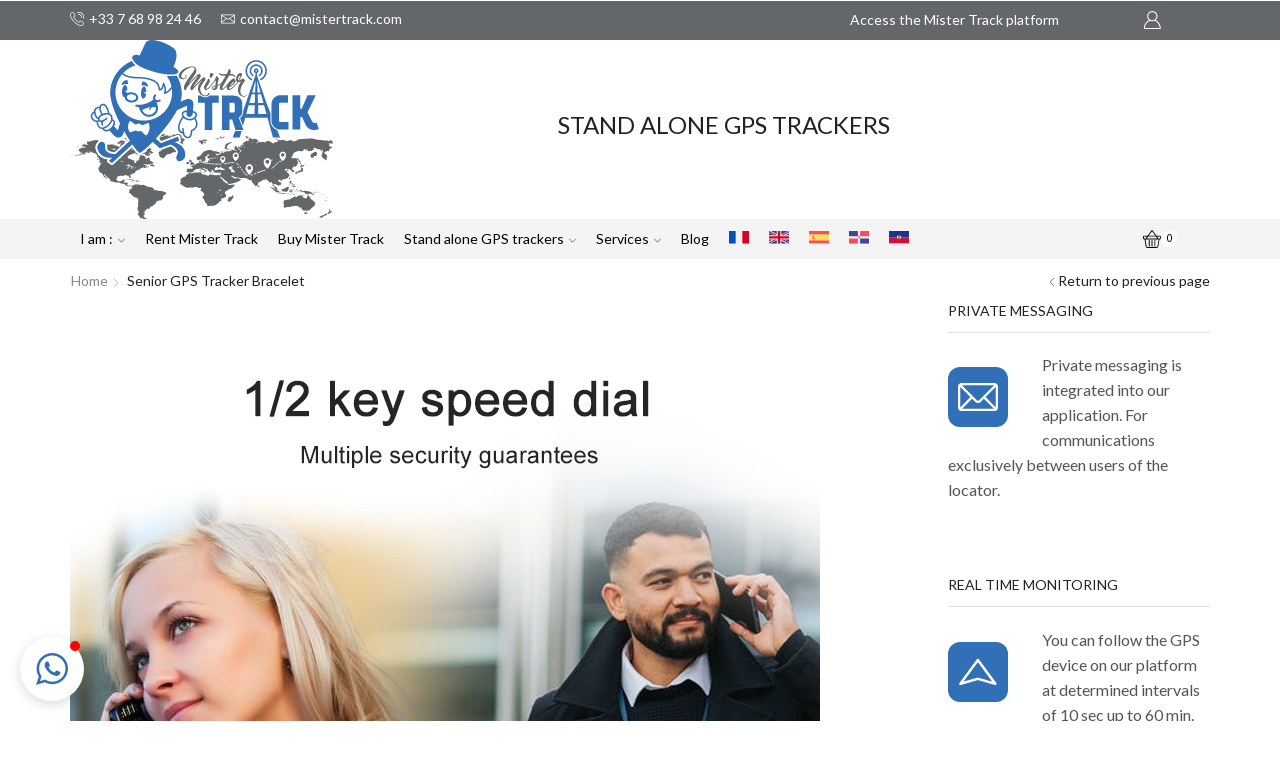

--- FILE ---
content_type: text/html; charset=UTF-8
request_url: https://mistertrack.com/es/bracelet-gps-adulte-2/
body_size: 30169
content:

<!DOCTYPE html>
<html lang="es-ES" >
<head>
	<meta charset="UTF-8" />
	<meta name="viewport" content="width=device-width, initial-scale=1.0, maximum-scale=1.0, user-scalable=0"/>
	<meta name='robots' content='index, follow, max-image-preview:large, max-snippet:-1, max-video-preview:-1' />
	<style>img:is([sizes="auto" i], [sizes^="auto," i]) { contain-intrinsic-size: 3000px 1500px }</style>
	
	<!-- This site is optimized with the Yoast SEO Premium plugin v22.7 (Yoast SEO v26.1.1) - https://yoast.com/wordpress/plugins/seo/ -->
	<title>Bracelet GPS adulte - Mister Track</title>
	<link rel="canonical" href="https://mistertrack.com/es/bracelet-gps-adulte-2/" />
	<meta property="og:locale" content="es_ES" />
	<meta property="og:type" content="article" />
	<meta property="og:title" content="Bracelet GPS adulte" />
	<meta property="og:description" content="Bracelet GPS Alzheimer" />
	<meta property="og:url" content="https://mistertrack.com/es/bracelet-gps-adulte-2/" />
	<meta property="og:site_name" content="Mister Track" />
	<meta property="article:modified_time" content="2021-06-24T17:55:36+00:00" />
	<meta property="og:image" content="https://mistertrack.com/es/bracelet-gps-adulte-2/" />
	<meta property="og:image:width" content="750" />
	<meta property="og:image:height" content="1008" />
	<meta property="og:image:type" content="image/png" />
	<meta name="twitter:card" content="summary_large_image" />
	<script type="application/ld+json" class="yoast-schema-graph">{"@context":"https://schema.org","@graph":[{"@type":"WebPage","@id":"https://mistertrack.com/es/bracelet-gps-adulte-2/","url":"https://mistertrack.com/es/bracelet-gps-adulte-2/","name":"Bracelet GPS adulte - Mister Track","isPartOf":{"@id":"https://mistertrack.com/es/#website"},"primaryImageOfPage":{"@id":"https://mistertrack.com/es/bracelet-gps-adulte-2/#primaryimage"},"image":{"@id":"https://mistertrack.com/es/bracelet-gps-adulte-2/#primaryimage"},"thumbnailUrl":"https://mistertrack.com/wp-content/uploads/2021/02/Bracelet-GPS-adulte.png","datePublished":"2021-02-02T21:44:35+00:00","dateModified":"2021-06-24T17:55:36+00:00","breadcrumb":{"@id":"https://mistertrack.com/es/bracelet-gps-adulte-2/#breadcrumb"},"inLanguage":"es","potentialAction":[{"@type":"ReadAction","target":["https://mistertrack.com/es/bracelet-gps-adulte-2/"]}]},{"@type":"ImageObject","inLanguage":"es","@id":"https://mistertrack.com/es/bracelet-gps-adulte-2/#primaryimage","url":"https://mistertrack.com/wp-content/uploads/2021/02/Bracelet-GPS-adulte.png","contentUrl":"https://mistertrack.com/wp-content/uploads/2021/02/Bracelet-GPS-adulte.png","width":750,"height":1008,"caption":"Bracelet GPS Alzheimer"},{"@type":"BreadcrumbList","@id":"https://mistertrack.com/es/bracelet-gps-adulte-2/#breadcrumb","itemListElement":[{"@type":"ListItem","position":1,"name":"Accueil","item":"https://mistertrack.com/es/"},{"@type":"ListItem","position":2,"name":"Bracelet GPS adulte"}]},{"@type":"WebSite","@id":"https://mistertrack.com/es/#website","url":"https://mistertrack.com/es/","name":"Mister Track","description":"Traceurs GPS autonomes haut de gamme","potentialAction":[{"@type":"SearchAction","target":{"@type":"EntryPoint","urlTemplate":"https://mistertrack.com/es/?s={search_term_string}"},"query-input":{"@type":"PropertyValueSpecification","valueRequired":true,"valueName":"search_term_string"}}],"inLanguage":"es"}]}</script>
	<!-- / Yoast SEO Premium plugin. -->


<link rel='dns-prefetch' href='//static.addtoany.com' />
<link rel="alternate" type="application/rss+xml" title="Mister Track &raquo; Feed" href="https://mistertrack.com/es/feed/" />
<link rel="alternate" type="application/rss+xml" title="Mister Track &raquo; Feed de los comentarios" href="https://mistertrack.com/es/comments/feed/" />
<link rel="alternate" type="application/rss+xml" title="Mister Track &raquo; Comentario Bracelet GPS adulte del feed" href="https://mistertrack.com/es/feed/?attachment_id=4856" />
<script type="text/javascript">
/* <![CDATA[ */
window._wpemojiSettings = {"baseUrl":"https:\/\/s.w.org\/images\/core\/emoji\/16.0.1\/72x72\/","ext":".png","svgUrl":"https:\/\/s.w.org\/images\/core\/emoji\/16.0.1\/svg\/","svgExt":".svg","source":{"concatemoji":"https:\/\/mistertrack.com\/wp-includes\/js\/wp-emoji-release.min.js?ver=5c08ee0d8909b34aab9384177b6c104f"}};
/*! This file is auto-generated */
!function(s,n){var o,i,e;function c(e){try{var t={supportTests:e,timestamp:(new Date).valueOf()};sessionStorage.setItem(o,JSON.stringify(t))}catch(e){}}function p(e,t,n){e.clearRect(0,0,e.canvas.width,e.canvas.height),e.fillText(t,0,0);var t=new Uint32Array(e.getImageData(0,0,e.canvas.width,e.canvas.height).data),a=(e.clearRect(0,0,e.canvas.width,e.canvas.height),e.fillText(n,0,0),new Uint32Array(e.getImageData(0,0,e.canvas.width,e.canvas.height).data));return t.every(function(e,t){return e===a[t]})}function u(e,t){e.clearRect(0,0,e.canvas.width,e.canvas.height),e.fillText(t,0,0);for(var n=e.getImageData(16,16,1,1),a=0;a<n.data.length;a++)if(0!==n.data[a])return!1;return!0}function f(e,t,n,a){switch(t){case"flag":return n(e,"\ud83c\udff3\ufe0f\u200d\u26a7\ufe0f","\ud83c\udff3\ufe0f\u200b\u26a7\ufe0f")?!1:!n(e,"\ud83c\udde8\ud83c\uddf6","\ud83c\udde8\u200b\ud83c\uddf6")&&!n(e,"\ud83c\udff4\udb40\udc67\udb40\udc62\udb40\udc65\udb40\udc6e\udb40\udc67\udb40\udc7f","\ud83c\udff4\u200b\udb40\udc67\u200b\udb40\udc62\u200b\udb40\udc65\u200b\udb40\udc6e\u200b\udb40\udc67\u200b\udb40\udc7f");case"emoji":return!a(e,"\ud83e\udedf")}return!1}function g(e,t,n,a){var r="undefined"!=typeof WorkerGlobalScope&&self instanceof WorkerGlobalScope?new OffscreenCanvas(300,150):s.createElement("canvas"),o=r.getContext("2d",{willReadFrequently:!0}),i=(o.textBaseline="top",o.font="600 32px Arial",{});return e.forEach(function(e){i[e]=t(o,e,n,a)}),i}function t(e){var t=s.createElement("script");t.src=e,t.defer=!0,s.head.appendChild(t)}"undefined"!=typeof Promise&&(o="wpEmojiSettingsSupports",i=["flag","emoji"],n.supports={everything:!0,everythingExceptFlag:!0},e=new Promise(function(e){s.addEventListener("DOMContentLoaded",e,{once:!0})}),new Promise(function(t){var n=function(){try{var e=JSON.parse(sessionStorage.getItem(o));if("object"==typeof e&&"number"==typeof e.timestamp&&(new Date).valueOf()<e.timestamp+604800&&"object"==typeof e.supportTests)return e.supportTests}catch(e){}return null}();if(!n){if("undefined"!=typeof Worker&&"undefined"!=typeof OffscreenCanvas&&"undefined"!=typeof URL&&URL.createObjectURL&&"undefined"!=typeof Blob)try{var e="postMessage("+g.toString()+"("+[JSON.stringify(i),f.toString(),p.toString(),u.toString()].join(",")+"));",a=new Blob([e],{type:"text/javascript"}),r=new Worker(URL.createObjectURL(a),{name:"wpTestEmojiSupports"});return void(r.onmessage=function(e){c(n=e.data),r.terminate(),t(n)})}catch(e){}c(n=g(i,f,p,u))}t(n)}).then(function(e){for(var t in e)n.supports[t]=e[t],n.supports.everything=n.supports.everything&&n.supports[t],"flag"!==t&&(n.supports.everythingExceptFlag=n.supports.everythingExceptFlag&&n.supports[t]);n.supports.everythingExceptFlag=n.supports.everythingExceptFlag&&!n.supports.flag,n.DOMReady=!1,n.readyCallback=function(){n.DOMReady=!0}}).then(function(){return e}).then(function(){var e;n.supports.everything||(n.readyCallback(),(e=n.source||{}).concatemoji?t(e.concatemoji):e.wpemoji&&e.twemoji&&(t(e.twemoji),t(e.wpemoji)))}))}((window,document),window._wpemojiSettings);
/* ]]> */
</script>
<style id='wp-emoji-styles-inline-css' type='text/css'>

	img.wp-smiley, img.emoji {
		display: inline !important;
		border: none !important;
		box-shadow: none !important;
		height: 1em !important;
		width: 1em !important;
		margin: 0 0.07em !important;
		vertical-align: -0.1em !important;
		background: none !important;
		padding: 0 !important;
	}
</style>
<link rel='stylesheet' id='wp-block-library-css' href='https://mistertrack.com/wp-includes/css/dist/block-library/style.min.css?ver=5c08ee0d8909b34aab9384177b6c104f' type='text/css' media='all' />
<style id='classic-theme-styles-inline-css' type='text/css'>
/*! This file is auto-generated */
.wp-block-button__link{color:#fff;background-color:#32373c;border-radius:9999px;box-shadow:none;text-decoration:none;padding:calc(.667em + 2px) calc(1.333em + 2px);font-size:1.125em}.wp-block-file__button{background:#32373c;color:#fff;text-decoration:none}
</style>
<style id='global-styles-inline-css' type='text/css'>
:root{--wp--preset--aspect-ratio--square: 1;--wp--preset--aspect-ratio--4-3: 4/3;--wp--preset--aspect-ratio--3-4: 3/4;--wp--preset--aspect-ratio--3-2: 3/2;--wp--preset--aspect-ratio--2-3: 2/3;--wp--preset--aspect-ratio--16-9: 16/9;--wp--preset--aspect-ratio--9-16: 9/16;--wp--preset--color--black: #000000;--wp--preset--color--cyan-bluish-gray: #abb8c3;--wp--preset--color--white: #ffffff;--wp--preset--color--pale-pink: #f78da7;--wp--preset--color--vivid-red: #cf2e2e;--wp--preset--color--luminous-vivid-orange: #ff6900;--wp--preset--color--luminous-vivid-amber: #fcb900;--wp--preset--color--light-green-cyan: #7bdcb5;--wp--preset--color--vivid-green-cyan: #00d084;--wp--preset--color--pale-cyan-blue: #8ed1fc;--wp--preset--color--vivid-cyan-blue: #0693e3;--wp--preset--color--vivid-purple: #9b51e0;--wp--preset--gradient--vivid-cyan-blue-to-vivid-purple: linear-gradient(135deg,rgba(6,147,227,1) 0%,rgb(155,81,224) 100%);--wp--preset--gradient--light-green-cyan-to-vivid-green-cyan: linear-gradient(135deg,rgb(122,220,180) 0%,rgb(0,208,130) 100%);--wp--preset--gradient--luminous-vivid-amber-to-luminous-vivid-orange: linear-gradient(135deg,rgba(252,185,0,1) 0%,rgba(255,105,0,1) 100%);--wp--preset--gradient--luminous-vivid-orange-to-vivid-red: linear-gradient(135deg,rgba(255,105,0,1) 0%,rgb(207,46,46) 100%);--wp--preset--gradient--very-light-gray-to-cyan-bluish-gray: linear-gradient(135deg,rgb(238,238,238) 0%,rgb(169,184,195) 100%);--wp--preset--gradient--cool-to-warm-spectrum: linear-gradient(135deg,rgb(74,234,220) 0%,rgb(151,120,209) 20%,rgb(207,42,186) 40%,rgb(238,44,130) 60%,rgb(251,105,98) 80%,rgb(254,248,76) 100%);--wp--preset--gradient--blush-light-purple: linear-gradient(135deg,rgb(255,206,236) 0%,rgb(152,150,240) 100%);--wp--preset--gradient--blush-bordeaux: linear-gradient(135deg,rgb(254,205,165) 0%,rgb(254,45,45) 50%,rgb(107,0,62) 100%);--wp--preset--gradient--luminous-dusk: linear-gradient(135deg,rgb(255,203,112) 0%,rgb(199,81,192) 50%,rgb(65,88,208) 100%);--wp--preset--gradient--pale-ocean: linear-gradient(135deg,rgb(255,245,203) 0%,rgb(182,227,212) 50%,rgb(51,167,181) 100%);--wp--preset--gradient--electric-grass: linear-gradient(135deg,rgb(202,248,128) 0%,rgb(113,206,126) 100%);--wp--preset--gradient--midnight: linear-gradient(135deg,rgb(2,3,129) 0%,rgb(40,116,252) 100%);--wp--preset--font-size--small: 13px;--wp--preset--font-size--medium: 20px;--wp--preset--font-size--large: 36px;--wp--preset--font-size--x-large: 42px;--wp--preset--spacing--20: 0.44rem;--wp--preset--spacing--30: 0.67rem;--wp--preset--spacing--40: 1rem;--wp--preset--spacing--50: 1.5rem;--wp--preset--spacing--60: 2.25rem;--wp--preset--spacing--70: 3.38rem;--wp--preset--spacing--80: 5.06rem;--wp--preset--shadow--natural: 6px 6px 9px rgba(0, 0, 0, 0.2);--wp--preset--shadow--deep: 12px 12px 50px rgba(0, 0, 0, 0.4);--wp--preset--shadow--sharp: 6px 6px 0px rgba(0, 0, 0, 0.2);--wp--preset--shadow--outlined: 6px 6px 0px -3px rgba(255, 255, 255, 1), 6px 6px rgba(0, 0, 0, 1);--wp--preset--shadow--crisp: 6px 6px 0px rgba(0, 0, 0, 1);}:where(.is-layout-flex){gap: 0.5em;}:where(.is-layout-grid){gap: 0.5em;}body .is-layout-flex{display: flex;}.is-layout-flex{flex-wrap: wrap;align-items: center;}.is-layout-flex > :is(*, div){margin: 0;}body .is-layout-grid{display: grid;}.is-layout-grid > :is(*, div){margin: 0;}:where(.wp-block-columns.is-layout-flex){gap: 2em;}:where(.wp-block-columns.is-layout-grid){gap: 2em;}:where(.wp-block-post-template.is-layout-flex){gap: 1.25em;}:where(.wp-block-post-template.is-layout-grid){gap: 1.25em;}.has-black-color{color: var(--wp--preset--color--black) !important;}.has-cyan-bluish-gray-color{color: var(--wp--preset--color--cyan-bluish-gray) !important;}.has-white-color{color: var(--wp--preset--color--white) !important;}.has-pale-pink-color{color: var(--wp--preset--color--pale-pink) !important;}.has-vivid-red-color{color: var(--wp--preset--color--vivid-red) !important;}.has-luminous-vivid-orange-color{color: var(--wp--preset--color--luminous-vivid-orange) !important;}.has-luminous-vivid-amber-color{color: var(--wp--preset--color--luminous-vivid-amber) !important;}.has-light-green-cyan-color{color: var(--wp--preset--color--light-green-cyan) !important;}.has-vivid-green-cyan-color{color: var(--wp--preset--color--vivid-green-cyan) !important;}.has-pale-cyan-blue-color{color: var(--wp--preset--color--pale-cyan-blue) !important;}.has-vivid-cyan-blue-color{color: var(--wp--preset--color--vivid-cyan-blue) !important;}.has-vivid-purple-color{color: var(--wp--preset--color--vivid-purple) !important;}.has-black-background-color{background-color: var(--wp--preset--color--black) !important;}.has-cyan-bluish-gray-background-color{background-color: var(--wp--preset--color--cyan-bluish-gray) !important;}.has-white-background-color{background-color: var(--wp--preset--color--white) !important;}.has-pale-pink-background-color{background-color: var(--wp--preset--color--pale-pink) !important;}.has-vivid-red-background-color{background-color: var(--wp--preset--color--vivid-red) !important;}.has-luminous-vivid-orange-background-color{background-color: var(--wp--preset--color--luminous-vivid-orange) !important;}.has-luminous-vivid-amber-background-color{background-color: var(--wp--preset--color--luminous-vivid-amber) !important;}.has-light-green-cyan-background-color{background-color: var(--wp--preset--color--light-green-cyan) !important;}.has-vivid-green-cyan-background-color{background-color: var(--wp--preset--color--vivid-green-cyan) !important;}.has-pale-cyan-blue-background-color{background-color: var(--wp--preset--color--pale-cyan-blue) !important;}.has-vivid-cyan-blue-background-color{background-color: var(--wp--preset--color--vivid-cyan-blue) !important;}.has-vivid-purple-background-color{background-color: var(--wp--preset--color--vivid-purple) !important;}.has-black-border-color{border-color: var(--wp--preset--color--black) !important;}.has-cyan-bluish-gray-border-color{border-color: var(--wp--preset--color--cyan-bluish-gray) !important;}.has-white-border-color{border-color: var(--wp--preset--color--white) !important;}.has-pale-pink-border-color{border-color: var(--wp--preset--color--pale-pink) !important;}.has-vivid-red-border-color{border-color: var(--wp--preset--color--vivid-red) !important;}.has-luminous-vivid-orange-border-color{border-color: var(--wp--preset--color--luminous-vivid-orange) !important;}.has-luminous-vivid-amber-border-color{border-color: var(--wp--preset--color--luminous-vivid-amber) !important;}.has-light-green-cyan-border-color{border-color: var(--wp--preset--color--light-green-cyan) !important;}.has-vivid-green-cyan-border-color{border-color: var(--wp--preset--color--vivid-green-cyan) !important;}.has-pale-cyan-blue-border-color{border-color: var(--wp--preset--color--pale-cyan-blue) !important;}.has-vivid-cyan-blue-border-color{border-color: var(--wp--preset--color--vivid-cyan-blue) !important;}.has-vivid-purple-border-color{border-color: var(--wp--preset--color--vivid-purple) !important;}.has-vivid-cyan-blue-to-vivid-purple-gradient-background{background: var(--wp--preset--gradient--vivid-cyan-blue-to-vivid-purple) !important;}.has-light-green-cyan-to-vivid-green-cyan-gradient-background{background: var(--wp--preset--gradient--light-green-cyan-to-vivid-green-cyan) !important;}.has-luminous-vivid-amber-to-luminous-vivid-orange-gradient-background{background: var(--wp--preset--gradient--luminous-vivid-amber-to-luminous-vivid-orange) !important;}.has-luminous-vivid-orange-to-vivid-red-gradient-background{background: var(--wp--preset--gradient--luminous-vivid-orange-to-vivid-red) !important;}.has-very-light-gray-to-cyan-bluish-gray-gradient-background{background: var(--wp--preset--gradient--very-light-gray-to-cyan-bluish-gray) !important;}.has-cool-to-warm-spectrum-gradient-background{background: var(--wp--preset--gradient--cool-to-warm-spectrum) !important;}.has-blush-light-purple-gradient-background{background: var(--wp--preset--gradient--blush-light-purple) !important;}.has-blush-bordeaux-gradient-background{background: var(--wp--preset--gradient--blush-bordeaux) !important;}.has-luminous-dusk-gradient-background{background: var(--wp--preset--gradient--luminous-dusk) !important;}.has-pale-ocean-gradient-background{background: var(--wp--preset--gradient--pale-ocean) !important;}.has-electric-grass-gradient-background{background: var(--wp--preset--gradient--electric-grass) !important;}.has-midnight-gradient-background{background: var(--wp--preset--gradient--midnight) !important;}.has-small-font-size{font-size: var(--wp--preset--font-size--small) !important;}.has-medium-font-size{font-size: var(--wp--preset--font-size--medium) !important;}.has-large-font-size{font-size: var(--wp--preset--font-size--large) !important;}.has-x-large-font-size{font-size: var(--wp--preset--font-size--x-large) !important;}
:where(.wp-block-post-template.is-layout-flex){gap: 1.25em;}:where(.wp-block-post-template.is-layout-grid){gap: 1.25em;}
:where(.wp-block-columns.is-layout-flex){gap: 2em;}:where(.wp-block-columns.is-layout-grid){gap: 2em;}
:root :where(.wp-block-pullquote){font-size: 1.5em;line-height: 1.6;}
</style>
<link rel='stylesheet' id='wcml-dropdown-0-css' href='//mistertrack.com/wp-content/plugins/woocommerce-multilingual/templates/currency-switchers/legacy-dropdown/style.css?ver=5.5.2.1' type='text/css' media='all' />
<style id='woocommerce-inline-inline-css' type='text/css'>
.woocommerce form .form-row .required { visibility: visible; }
</style>
<link rel='stylesheet' id='wpml-legacy-dropdown-0-css' href='https://mistertrack.com/wp-content/plugins/sitepress-multilingual-cms/templates/language-switchers/legacy-dropdown/style.min.css?ver=1' type='text/css' media='all' />
<style id='wpml-legacy-dropdown-0-inline-css' type='text/css'>
.wpml-ls-statics-shortcode_actions{background-color:#eeeeee;}.wpml-ls-statics-shortcode_actions, .wpml-ls-statics-shortcode_actions .wpml-ls-sub-menu, .wpml-ls-statics-shortcode_actions a {border-color:#cdcdcd;}.wpml-ls-statics-shortcode_actions a, .wpml-ls-statics-shortcode_actions .wpml-ls-sub-menu a, .wpml-ls-statics-shortcode_actions .wpml-ls-sub-menu a:link, .wpml-ls-statics-shortcode_actions li:not(.wpml-ls-current-language) .wpml-ls-link, .wpml-ls-statics-shortcode_actions li:not(.wpml-ls-current-language) .wpml-ls-link:link {color:#444444;background-color:#ffffff;}.wpml-ls-statics-shortcode_actions .wpml-ls-sub-menu a:hover,.wpml-ls-statics-shortcode_actions .wpml-ls-sub-menu a:focus, .wpml-ls-statics-shortcode_actions .wpml-ls-sub-menu a:link:hover, .wpml-ls-statics-shortcode_actions .wpml-ls-sub-menu a:link:focus {color:#000000;background-color:#eeeeee;}.wpml-ls-statics-shortcode_actions .wpml-ls-current-language > a {color:#444444;background-color:#ffffff;}.wpml-ls-statics-shortcode_actions .wpml-ls-current-language:hover>a, .wpml-ls-statics-shortcode_actions .wpml-ls-current-language>a:focus {color:#000000;background-color:#eeeeee;}
</style>
<link rel='stylesheet' id='wpml-menu-item-0-css' href='https://mistertrack.com/wp-content/plugins/sitepress-multilingual-cms/templates/language-switchers/menu-item/style.min.css?ver=1' type='text/css' media='all' />
<link rel='stylesheet' id='wc-gateway-ppec-frontend-css' href='https://mistertrack.com/wp-content/plugins/woocommerce-gateway-paypal-express-checkout/assets/css/wc-gateway-ppec-frontend.css?ver=2.1.3' type='text/css' media='all' />
<link rel='stylesheet' id='brands-styles-css' href='https://mistertrack.com/wp-content/plugins/woocommerce/assets/css/brands.css?ver=10.2.2' type='text/css' media='all' />
<link rel='stylesheet' id='elementor-icons-css' href='https://mistertrack.com/wp-content/plugins/elementor/assets/lib/eicons/css/elementor-icons.min.css?ver=5.44.0' type='text/css' media='all' />
<link rel='stylesheet' id='elementor-frontend-css' href='https://mistertrack.com/wp-content/plugins/elementor/assets/css/frontend.min.css?ver=3.32.4' type='text/css' media='all' />
<link rel='stylesheet' id='elementor-post-5590-css' href='https://mistertrack.com/wp-content/uploads/elementor/css/post-5590.css?ver=1767580186' type='text/css' media='all' />
<link rel='stylesheet' id='uael-frontend-css' href='https://mistertrack.com/wp-content/plugins/ultimate-elementor/assets/min-css/uael-frontend.min.css?ver=1.40.5' type='text/css' media='all' />
<link rel='stylesheet' id='uael-teammember-social-icons-css' href='https://mistertrack.com/wp-content/plugins/elementor/assets/css/widget-social-icons.min.css?ver=3.24.0' type='text/css' media='all' />
<link rel='stylesheet' id='uael-social-share-icons-brands-css' href='https://mistertrack.com/wp-content/plugins/elementor/assets/lib/font-awesome/css/brands.css?ver=5.15.3' type='text/css' media='all' />
<link rel='stylesheet' id='uael-social-share-icons-fontawesome-css' href='https://mistertrack.com/wp-content/plugins/elementor/assets/lib/font-awesome/css/fontawesome.css?ver=5.15.3' type='text/css' media='all' />
<link rel='stylesheet' id='uael-nav-menu-icons-css' href='https://mistertrack.com/wp-content/plugins/elementor/assets/lib/font-awesome/css/solid.css?ver=5.15.3' type='text/css' media='all' />
<link rel='stylesheet' id='ppom-main-css' href='https://mistertrack.com/wp-content/plugins/woocommerce-product-addon/css/ppom-style.css?ver=33.0.15' type='text/css' media='all' />
<link rel='stylesheet' id='addtoany-css' href='https://mistertrack.com/wp-content/plugins/add-to-any/addtoany.min.css?ver=1.16' type='text/css' media='all' />
<link rel='stylesheet' id='etheme-parent-style-css' href='https://mistertrack.com/wp-content/themes/xstore/xstore.min.css?ver=9.6' type='text/css' media='all' />
<link rel='stylesheet' id='etheme-general-all-style-css' href='https://mistertrack.com/wp-content/themes/xstore/css/general-all.min.css?ver=9.6' type='text/css' media='all' />
<link rel='stylesheet' id='etheme-elementor-all-widgets-style-css' href='https://mistertrack.com/wp-content/themes/xstore/css/elementor-all-widgets.min.css?ver=9.6' type='text/css' media='all' />
<link rel='stylesheet' id='etheme-woocommerce-all-style-css' href='https://mistertrack.com/wp-content/themes/xstore/css/woocommerce-all.min.css?ver=9.6' type='text/css' media='all' />
<style id='xstore-icons-font-inline-css' type='text/css'>
@font-face {
				  font-family: 'xstore-icons';
				  src:
				    url('https://mistertrack.com/wp-content/themes/xstore/fonts/xstore-icons-light.ttf') format('truetype'),
				    url('https://mistertrack.com/wp-content/themes/xstore/fonts/xstore-icons-light.woff2') format('woff2'),
				    url('https://mistertrack.com/wp-content/themes/xstore/fonts/xstore-icons-light.woff') format('woff'),
				    url('https://mistertrack.com/wp-content/themes/xstore/fonts/xstore-icons-light.svg#xstore-icons') format('svg');
				  font-weight: normal;
				  font-style: normal;
				  font-display: swap;
				}
</style>
<link rel='stylesheet' id='etheme-header-contacts-css' href='https://mistertrack.com/wp-content/themes/xstore/css/modules/layout/header/parts/contacts.min.css?ver=9.6' type='text/css' media='all' />
<link rel='stylesheet' id='etheme-header-menu-css' href='https://mistertrack.com/wp-content/themes/xstore/css/modules/layout/header/parts/menu.min.css?ver=9.6' type='text/css' media='all' />
<link rel='stylesheet' id='xstore-kirki-styles-css' href='https://mistertrack.com/wp-content/uploads/xstore/kirki-styles.css?ver=1723559793126' type='text/css' media='all' />
<link rel='stylesheet' id='elementor-gf-roboto-css' href='https://fonts.googleapis.com/css?family=Roboto:100,100italic,200,200italic,300,300italic,400,400italic,500,500italic,600,600italic,700,700italic,800,800italic,900,900italic&#038;display=auto' type='text/css' media='all' />
<link rel='stylesheet' id='elementor-gf-robotoslab-css' href='https://fonts.googleapis.com/css?family=Roboto+Slab:100,100italic,200,200italic,300,300italic,400,400italic,500,500italic,600,600italic,700,700italic,800,800italic,900,900italic&#038;display=auto' type='text/css' media='all' />
<script type="text/template" id="tmpl-variation-template">
	<div class="woocommerce-variation-description">{{{ data.variation.variation_description }}}</div>
	<div class="woocommerce-variation-price">{{{ data.variation.price_html }}}</div>
	<div class="woocommerce-variation-availability">{{{ data.variation.availability_html }}}</div>
</script>
<script type="text/template" id="tmpl-unavailable-variation-template">
	<p role="alert">Lo siento, este producto no está disponible. Por favor, elige otra combinación.</p>
</script>
<!--n2css--><!--n2js--><script type="text/javascript" src="https://mistertrack.com/wp-includes/js/jquery/jquery.min.js?ver=3.7.1" id="jquery-core-js"></script>
<script type="text/javascript" src="https://mistertrack.com/wp-includes/js/jquery/jquery-migrate.min.js?ver=3.4.1" id="jquery-migrate-js"></script>
<script type="text/javascript" id="wpml-cookie-js-extra">
/* <![CDATA[ */
var wpml_cookies = {"wp-wpml_current_language":{"value":"es","expires":1,"path":"\/"}};
var wpml_cookies = {"wp-wpml_current_language":{"value":"es","expires":1,"path":"\/"}};
/* ]]> */
</script>
<script type="text/javascript" src="https://mistertrack.com/wp-content/plugins/sitepress-multilingual-cms/res/js/cookies/language-cookie.js?ver=481990" id="wpml-cookie-js" defer="defer" data-wp-strategy="defer"></script>
<script type="text/javascript" id="addtoany-core-js-before">
/* <![CDATA[ */
window.a2a_config=window.a2a_config||{};a2a_config.callbacks=[];a2a_config.overlays=[];a2a_config.templates={};a2a_localize = {
	Share: "Compartir",
	Save: "Guardar",
	Subscribe: "Suscribir",
	Email: "Correo electrónico",
	Bookmark: "Marcador",
	ShowAll: "Mostrar todo",
	ShowLess: "Mostrar menos",
	FindServices: "Encontrar servicio(s)",
	FindAnyServiceToAddTo: "Encuentra al instante cualquier servicio para añadir a",
	PoweredBy: "Funciona con",
	ShareViaEmail: "Compartir por correo electrónico",
	SubscribeViaEmail: "Suscribirse a través de correo electrónico",
	BookmarkInYourBrowser: "Añadir a marcadores de tu navegador",
	BookmarkInstructions: "Presiona «Ctrl+D» o «\u2318+D» para añadir esta página a marcadores",
	AddToYourFavorites: "Añadir a tus favoritos",
	SendFromWebOrProgram: "Enviar desde cualquier dirección o programa de correo electrónico ",
	EmailProgram: "Programa de correo electrónico",
	More: "Más&#8230;",
	ThanksForSharing: "¡Gracias por compartir!",
	ThanksForFollowing: "¡Gracias por seguirnos!"
};
/* ]]> */
</script>
<script type="text/javascript" defer src="https://static.addtoany.com/menu/page.js" id="addtoany-core-js"></script>
<script type="text/javascript" defer src="https://mistertrack.com/wp-content/plugins/add-to-any/addtoany.min.js?ver=1.1" id="addtoany-jquery-js"></script>
<script type="text/javascript" src="https://mistertrack.com/wp-content/plugins/woocommerce/assets/js/jquery-blockui/jquery.blockUI.min.js?ver=2.7.0-wc.10.2.2" id="jquery-blockui-js" defer="defer" data-wp-strategy="defer"></script>
<script type="text/javascript" id="wc-add-to-cart-js-extra">
/* <![CDATA[ */
var wc_add_to_cart_params = {"ajax_url":"\/wp-admin\/admin-ajax.php?lang=es","wc_ajax_url":"\/es\/?wc-ajax=%%endpoint%%","i18n_view_cart":"Ver carrito","cart_url":"https:\/\/mistertrack.com\/es\/carrito-2\/","is_cart":"","cart_redirect_after_add":"yes"};
/* ]]> */
</script>
<script type="text/javascript" src="https://mistertrack.com/wp-content/plugins/woocommerce/assets/js/frontend/add-to-cart.min.js?ver=10.2.2" id="wc-add-to-cart-js" defer="defer" data-wp-strategy="defer"></script>
<script type="text/javascript" src="https://mistertrack.com/wp-content/plugins/woocommerce/assets/js/js-cookie/js.cookie.min.js?ver=2.1.4-wc.10.2.2" id="js-cookie-js" defer="defer" data-wp-strategy="defer"></script>
<script type="text/javascript" id="woocommerce-js-extra">
/* <![CDATA[ */
var woocommerce_params = {"ajax_url":"\/wp-admin\/admin-ajax.php?lang=es","wc_ajax_url":"\/es\/?wc-ajax=%%endpoint%%","i18n_password_show":"Mostrar contrase\u00f1a","i18n_password_hide":"Ocultar contrase\u00f1a"};
/* ]]> */
</script>
<script type="text/javascript" src="https://mistertrack.com/wp-content/plugins/woocommerce/assets/js/frontend/woocommerce.min.js?ver=10.2.2" id="woocommerce-js" defer="defer" data-wp-strategy="defer"></script>
<script type="text/javascript" src="https://mistertrack.com/wp-content/plugins/sitepress-multilingual-cms/templates/language-switchers/legacy-dropdown/script.min.js?ver=1" id="wpml-legacy-dropdown-0-js"></script>
<script type="text/javascript" id="wpml-browser-redirect-js-extra">
/* <![CDATA[ */
var wpml_browser_redirect_params = {"pageLanguage":"es","languageUrls":{"fr_fr":"https:\/\/mistertrack.com\/fr\/bracelet-traceur-gps-alzheimer\/bracelet-gps-adulte\/","fr":"https:\/\/mistertrack.com\/fr\/bracelet-traceur-gps-alzheimer\/bracelet-gps-adulte\/","en_us":"https:\/\/mistertrack.com\/en\/gps-tracker-bracelet-for-senior\/bracelet-gps-adulte-2\/","en":"https:\/\/mistertrack.com\/en\/gps-tracker-bracelet-for-senior\/bracelet-gps-adulte-2\/","us":"https:\/\/mistertrack.com\/en\/gps-tracker-bracelet-for-senior\/bracelet-gps-adulte-2\/","es_es":"https:\/\/mistertrack.com\/es\/bracelet-gps-adulte-2\/","es":"https:\/\/mistertrack.com\/es\/bracelet-gps-adulte-2\/","es-do\u200b":"https:\/\/mistertrack.com\/do\/pulsera-localizador-gps-para-mayores\/bracelet-gps-adulte-2\/","do":"https:\/\/mistertrack.com\/do\/pulsera-localizador-gps-para-mayores\/bracelet-gps-adulte-2\/","es_ht":"https:\/\/mistertrack.com\/ht\/bracelet-gps-adulte-2\/","ht":"https:\/\/mistertrack.com\/ht\/bracelet-gps-adulte-2\/"},"cookie":{"name":"_icl_visitor_lang_js","domain":"mistertrack.com","path":"\/","expiration":24}};
/* ]]> */
</script>
<script type="text/javascript" src="https://mistertrack.com/wp-content/plugins/sitepress-multilingual-cms/dist/js/browser-redirect/app.js?ver=481990" id="wpml-browser-redirect-js"></script>
<script type="text/javascript" src="https://mistertrack.com/wp-includes/js/underscore.min.js?ver=1.13.7" id="underscore-js"></script>
<script type="text/javascript" id="wp-util-js-extra">
/* <![CDATA[ */
var _wpUtilSettings = {"ajax":{"url":"\/wp-admin\/admin-ajax.php"}};
/* ]]> */
</script>
<script type="text/javascript" src="https://mistertrack.com/wp-includes/js/wp-util.min.js?ver=5c08ee0d8909b34aab9384177b6c104f" id="wp-util-js"></script>
<script type="text/javascript" id="wc-add-to-cart-variation-js-extra">
/* <![CDATA[ */
var wc_add_to_cart_variation_params = {"wc_ajax_url":"\/es\/?wc-ajax=%%endpoint%%","i18n_no_matching_variations_text":"Lo siento, no hay productos que igualen tu selecci\u00f3n. Por favor, escoge una combinaci\u00f3n diferente.","i18n_make_a_selection_text":"Elige las opciones del producto antes de a\u00f1adir este producto a tu carrito.","i18n_unavailable_text":"Lo siento, este producto no est\u00e1 disponible. Por favor, elige otra combinaci\u00f3n.","i18n_reset_alert_text":"Se ha restablecido tu selecci\u00f3n. Por favor, elige alguna opci\u00f3n del producto antes de poder a\u00f1adir este producto a tu carrito."};
/* ]]> */
</script>
<script type="text/javascript" src="https://mistertrack.com/wp-content/plugins/woocommerce/assets/js/frontend/add-to-cart-variation.min.js?ver=10.2.2" id="wc-add-to-cart-variation-js" defer="defer" data-wp-strategy="defer"></script>
<link rel="https://api.w.org/" href="https://mistertrack.com/es/wp-json/" /><link rel="alternate" title="JSON" type="application/json" href="https://mistertrack.com/es/wp-json/wp/v2/media/4856" /><link rel="EditURI" type="application/rsd+xml" title="RSD" href="https://mistertrack.com/xmlrpc.php?rsd" />

<link rel='shortlink' href='https://mistertrack.com/es/?p=4856' />
<meta name="generator" content="WPML ver:4.8.1 stt:67,1,4,64,2;" />
			<link rel="prefetch" as="font" href="https://mistertrack.com/wp-content/themes/xstore/fonts/xstore-icons-light.woff?v=9.6" type="font/woff">
					<link rel="prefetch" as="font" href="https://mistertrack.com/wp-content/themes/xstore/fonts/xstore-icons-light.woff2?v=9.6" type="font/woff2">
			<noscript><style>.woocommerce-product-gallery{ opacity: 1 !important; }</style></noscript>
	<meta name="generator" content="Elementor 3.32.4; features: additional_custom_breakpoints; settings: css_print_method-external, google_font-enabled, font_display-auto">
<meta name="google-site-verification" content="k8Aukcmy_T_ZJ08puK6k7ATGnNSAkE4CUn0FyWRQL-U" />
			<style>
				.e-con.e-parent:nth-of-type(n+4):not(.e-lazyloaded):not(.e-no-lazyload),
				.e-con.e-parent:nth-of-type(n+4):not(.e-lazyloaded):not(.e-no-lazyload) * {
					background-image: none !important;
				}
				@media screen and (max-height: 1024px) {
					.e-con.e-parent:nth-of-type(n+3):not(.e-lazyloaded):not(.e-no-lazyload),
					.e-con.e-parent:nth-of-type(n+3):not(.e-lazyloaded):not(.e-no-lazyload) * {
						background-image: none !important;
					}
				}
				@media screen and (max-height: 640px) {
					.e-con.e-parent:nth-of-type(n+2):not(.e-lazyloaded):not(.e-no-lazyload),
					.e-con.e-parent:nth-of-type(n+2):not(.e-lazyloaded):not(.e-no-lazyload) * {
						background-image: none !important;
					}
				}
			</style>
			<link rel="icon" href="https://mistertrack.com/wp-content/uploads/2016/10/cropped-PICTO_MASCOTTE-32x32.jpg" sizes="32x32" />
<link rel="icon" href="https://mistertrack.com/wp-content/uploads/2016/10/cropped-PICTO_MASCOTTE-192x192.jpg" sizes="192x192" />
<link rel="apple-touch-icon" href="https://mistertrack.com/wp-content/uploads/2016/10/cropped-PICTO_MASCOTTE-180x180.jpg" />
<meta name="msapplication-TileImage" content="https://mistertrack.com/wp-content/uploads/2016/10/cropped-PICTO_MASCOTTE-270x270.jpg" />
<style id="kirki-inline-styles"></style><style type="text/css" class="et_custom-css">.swiper-custom-right:not(.et-swiper-elementor-nav),.swiper-custom-left:not(.et-swiper-elementor-nav){background:transparent !important}@media only screen and (max-width:1230px){.swiper-custom-left,.middle-inside .swiper-entry .swiper-button-prev,.middle-inside.swiper-entry .swiper-button-prev{left:-15px}.swiper-custom-right,.middle-inside .swiper-entry .swiper-button-next,.middle-inside.swiper-entry .swiper-button-next{right:-15px}.middle-inbox .swiper-entry .swiper-button-prev,.middle-inbox.swiper-entry .swiper-button-prev{left:8px}.middle-inbox .swiper-entry .swiper-button-next,.middle-inbox.swiper-entry .swiper-button-next{right:8px}.swiper-entry:hover .swiper-custom-left,.middle-inside .swiper-entry:hover .swiper-button-prev,.middle-inside.swiper-entry:hover .swiper-button-prev{left:-5px}.swiper-entry:hover .swiper-custom-right,.middle-inside .swiper-entry:hover .swiper-button-next,.middle-inside.swiper-entry:hover .swiper-button-next{right:-5px}.middle-inbox .swiper-entry:hover .swiper-button-prev,.middle-inbox.swiper-entry:hover .swiper-button-prev{left:5px}.middle-inbox .swiper-entry:hover .swiper-button-next,.middle-inbox.swiper-entry:hover .swiper-button-next{right:5px}}@media only screen and (max-width:992px){.header-wrapper,.site-header-vertical{display:none}}@media only screen and (min-width:993px){.mobile-header-wrapper{display:none}}.swiper-container{width:auto}.content-product .product-content-image img,.category-grid img,.categoriesCarousel .category-grid img{width:100%}.etheme-elementor-slider:not(.swiper-container-initialized,.swiper-initialized) .swiper-slide{max-width:calc(100% / var(--slides-per-view,4))}.etheme-elementor-slider[data-animation]:not(.swiper-container-initialized,.swiper-initialized,[data-animation=slide],[data-animation=coverflow]) .swiper-slide{max-width:100%}body:not([data-elementor-device-mode]) .etheme-elementor-off-canvas__container{transition:none;opacity:0;visibility:hidden;position:fixed}</style></head>
<body class="attachment wp-singular attachment-template-default single single-attachment postid-4856 attachmentid-4856 attachment-png wp-theme-xstore theme-xstore woocommerce-no-js page-template-portfolio et_cart-type-4 et_b_dt_header-not-overlap et_b_mob_header-not-overlap breadcrumbs-type-left2  et-preloader-off et-catalog-off global-post-template-default et-enable-swatch elementor-default elementor-kit-5590" data-mode="light">



<div class="template-container">

		<div class="template-content">
		<div class="page-wrapper">
			<header id="header" class="site-header sticky"  data-type="sticky"><div class="header-wrapper">
<div class="header-top-wrapper ">
	<div class="header-top" data-title="Header top">
		<div class="et-row-container et-container">
			<div class="et-wrap-columns flex align-items-center">		
				
		
        <div class="et_column et_col-xs-5 et_col-xs-offset-0">
			

<div class="et_element et_b_header-contacts  et_element-top-level  justify-content-start  flex-inline text-nowrap" >
	        <div class="contact contact-Phone icon-left  flex-inline  justify-content-start"
             data-tooltip="Phone" onclick="window.location.href = 'tel:+33768982446'"        >
			
			            <span class="flex-inline justify-content-center flex-nowrap pointer">
						<span class="contact-icon flex-inline justify-content-center align-items-center">
							<svg xmlns="http://www.w3.org/2000/svg" width="1em" height="1em" viewBox="0 0 24 24"><path d="M22.080 16.488c-3.504-2.808-4.776-1.44-6.144 0l-0.24 0.24c-0.24 0.216-0.936 0-1.752-0.528-0.912-0.6-2.040-1.584-3.288-2.832-4.128-4.152-3.384-5.016-3.336-5.040l0.24-0.24c1.416-1.392 2.736-2.688-0.072-6.144-0.936-1.152-1.872-1.728-2.832-1.776-1.368-0.096-2.496 1.080-3.336 1.968-0.12 0.144-0.264 0.288-0.408 0.432-1.032 1.008-1.056 3.192-0.048 5.832 1.056 2.832 3.192 5.952 6 8.736 2.76 2.76 5.856 4.896 8.736 6 1.32 0.504 2.496 0.744 3.504 0.744 1.032 0 1.848-0.264 2.328-0.744 0.144-0.12 0.312-0.264 0.456-0.432 0.912-0.864 2.040-1.944 1.992-3.36-0.024-0.96-0.624-1.896-1.8-2.856zM6.744 7.224l-0.24 0.24c-1.128 1.152-0.096 3.216 3.384 6.672 1.344 1.344 2.496 2.328 3.48 2.976 1.44 0.936 2.52 1.056 3.192 0.36l0.264-0.264c1.296-1.296 1.944-1.944 4.584 0.168 0.888 0.72 1.344 1.368 1.368 1.968 0.024 0.912-0.936 1.8-1.632 2.448-0.192 0.144-0.336 0.312-0.48 0.456-0.672 0.648-2.544 0.552-4.656-0.24-2.64-0.984-5.616-3-8.328-5.712-2.688-2.592-4.704-5.544-5.76-8.28-0.768-2.136-0.864-4.008-0.216-4.632 0.072-0.072 0.144-0.168 0.216-0.24s0.144-0.144 0.216-0.24c0.744-0.816 1.56-1.632 2.4-1.632h0.072c0.624 0.024 1.272 0.48 1.968 1.344 2.136 2.664 1.44 3.36 0.168 4.608zM19.008 10.104c0.096 0.048 0.168 0.048 0.24 0.048 0.24 0 0.432-0.144 0.528-0.36 0.648-1.584 0.264-3.408-0.96-4.632-1.248-1.248-3.168-1.608-4.8-0.888-0.144 0.048-0.264 0.168-0.312 0.312s-0.048 0.312 0 0.432c0.048 0.144 0.168 0.264 0.312 0.312s0.312 0.048 0.456-0.024c1.176-0.528 2.592-0.288 3.504 0.624 0.888 0.888 1.152 2.232 0.696 3.384-0.072 0.336 0.072 0.696 0.336 0.792zM12.504 1.896c0.144 0.048 0.312 0.048 0.456-0.024 2.592-1.176 5.712-0.6 7.752 1.416 1.968 1.968 2.568 4.896 1.512 7.488-0.12 0.288 0.048 0.648 0.312 0.744 0.096 0.048 0.168 0.048 0.24 0.048 0.24 0 0.456-0.144 0.504-0.336 1.224-3.024 0.552-6.456-1.752-8.76-2.376-2.376-6-3.024-9.024-1.656-0.144 0.048-0.264 0.168-0.312 0.312s-0.048 0.312 0 0.432c0.048 0.168 0.168 0.264 0.312 0.336z"></path></svg>						</span>
												<span class="contact-info  pointer">
							+33 7 68 98 24 46						</span>
					</span>
        </div>
				        <div class="contact contact- icon-left  flex-inline  justify-content-start"
             data-tooltip="" onclick="window.location.href = 'mailto:contact@mistertrack.com'"        >
			
			            <span class="flex-inline justify-content-center flex-nowrap pointer pointer">
						<span class="contact-icon flex-inline justify-content-center align-items-center">
							<svg xmlns="http://www.w3.org/2000/svg" width="1em" height="1em" viewBox="0 0 24 24"><path d="M23.928 5.424c-0.024-0.648-0.552-1.152-1.176-1.152h-21.504c-0.648 0-1.176 0.528-1.176 1.176v13.128c0 0.648 0.528 1.176 1.176 1.176h21.504c0.648 0 1.176-0.528 1.176-1.176v-13.152zM22.512 5.4l-10.512 6.576-10.512-6.576h21.024zM1.248 16.992v-10.416l7.344 4.584-7.344 5.832zM1.224 18.456l8.352-6.624 2.064 1.32c0.192 0.12 0.432 0.12 0.624 0l2.064-1.32 8.4 6.648 0.024 0.096c0 0 0 0.024-0.024 0.024h-21.48c-0.024 0-0.024 0-0.024-0.024v-0.12zM22.752 6.648v10.344l-7.344-5.808 7.344-4.536z"></path></svg>						</span>
												<span class="contact-info  pointer pointer">
							contact@mistertrack.com						</span>
					</span>
        </div>
				</div>

        </div>
			
				
		
        <div class="et_column et_col-xs-3 et_col-xs-offset-3">
			

<div class="et_element et_b_header-html_block header-html_block2" ><a style="color:#fff" href="https://geo.mistertrack.com/" target="_blank" rel="noopener">Acceder a la plataforma Mister Track</a></div>

        </div>
			
				
		
        <div class="et_column et_col-xs-1 et_col-xs-offset-0">
			
  

<div class="et_element et_b_header-account flex align-items-center  login-link account-type1 et-content-right et-content-dropdown et-content-toTop et_element-top-level" >
	
    <a href="https://mistertrack.com/es/mi-cuenta-2/"
       class=" flex full-width align-items-center  justify-content-start mob-justify-content-start currentColor">
			<span class="flex-inline justify-content-center align-items-center flex-wrap">

				                    <span class="et_b-icon">
						<svg xmlns="http://www.w3.org/2000/svg" width="1em" height="1em" viewBox="0 0 24 24"><path d="M16.848 12.168c1.56-1.32 2.448-3.216 2.448-5.232 0-3.768-3.072-6.84-6.84-6.84s-6.864 3.072-6.864 6.84c0 2.016 0.888 3.912 2.448 5.232-4.080 1.752-6.792 6.216-6.792 11.136 0 0.36 0.288 0.672 0.672 0.672h21.072c0.36 0 0.672-0.288 0.672-0.672-0.024-4.92-2.76-9.384-6.816-11.136zM12.432 1.44c3.048 0 5.52 2.472 5.52 5.52 0 1.968-1.056 3.792-2.76 4.776l-0.048 0.024c0 0 0 0-0.024 0-0.048 0.024-0.096 0.048-0.144 0.096h-0.024c-0.792 0.408-1.632 0.624-2.544 0.624-3.048 0-5.52-2.472-5.52-5.52s2.52-5.52 5.544-5.52zM9.408 13.056c0.96 0.48 1.968 0.72 3.024 0.72s2.064-0.24 3.024-0.72c3.768 1.176 6.576 5.088 6.816 9.552h-19.68c0.264-4.44 3.048-8.376 6.816-9.552z"></path></svg>					</span>
								
								
				
			</span>
    </a>
					
                <div class="header-account-content et-mini-content">
					                    <div class="et-content">
												                        <form class="woocommerce-form woocommerce-form-login login " data-tab-name="login" autocomplete="off" method="post"
                              action="https://mistertrack.com/es/mi-cuenta-2/">
							
							
                            <p class="woocommerce-form-row woocommerce-form-row--wide form-row form-row-wide">
                                <label for="username">Username or email                                    &nbsp;<span class="required">*</span></label>
                                <input type="text" title="username"
                                       class="woocommerce-Input woocommerce-Input--text input-text"
                                       name="username" id="username"
                                       value=""/>                            </p>
                            <p class="woocommerce-form-row woocommerce-form-row--wide form-row form-row-wide">
                                <label for="password">Password&nbsp;<span
                                            class="required">*</span></label>
                                <input class="woocommerce-Input woocommerce-Input--text input-text" type="password"
                                       name="password" id="password" autocomplete="current-password"/>
                            </p>
							
							
                            <a href="https://mistertrack.com/es/mi-cuenta-2/lost-password/"
                               class="lost-password">Lost password?</a>

                            <p>
                                <label for="rememberme"
                                       class="woocommerce-form__label woocommerce-form__label-for-checkbox inline">
                                    <input class="woocommerce-form__input woocommerce-form__input-checkbox"
                                           name="rememberme" type="checkbox" id="rememberme" value="forever"/>
                                    <span>Remember Me</span>
                                </label>
                            </p>

                            <p class="login-submit">
								<input type="hidden" id="woocommerce-login-nonce" name="woocommerce-login-nonce" value="ad1006a479" /><input type="hidden" name="_wp_http_referer" value="/es/bracelet-gps-adulte-2/" />                                <button type="submit" class="woocommerce-Button button" name="login"
                                        value="Log in">Log in</button>
                            </p>
							
							
                        </form>
						
						
                    </div>

                </div>
					
	</div>

        </div>
	</div>		</div>
	</div>
</div>

<div class="header-main-wrapper ">
	<div class="header-main" data-title="Header main">
		<div class="et-row-container et-container">
			<div class="et-wrap-columns flex align-items-center">		
				
		
        <div class="et_column et_col-xs-3 et_col-xs-offset-0">
			

    <div class="et_element et_b_header-logo align-center mob-align-center et_element-top-level" >
        <a href="https://mistertrack.com/es/">
            <span><img loading="lazy" width="106" height="72" src="https://mistertrack.com/wp-content/uploads/2021/07/logo-mapa.svg" class="et_b_header-logo-img" alt="" decoding="async" /></span><span class="fixed"><img loading="lazy" width="106" height="72" src="https://mistertrack.com/wp-content/uploads/2021/07/logo-mapa.svg" class="et_b_header-logo-img" alt="" decoding="async" /></span>            
        </a>
    </div>

        </div>
			
				
		
        <div class="et_column et_col-xs-5 et_col-xs-offset-2">
			

<div class="et_element et_b_header-html_block header-html_block1" ><h3>LOCALIZADORES GPS AUTÓNOMOS</h3></div>

        </div>
	</div>		</div>
	</div>
</div>

<div class="header-bottom-wrapper sticky">
	<div class="header-bottom" data-title="Header bottom">
		<div class="et-row-container et-container">
			<div class="et-wrap-columns flex align-items-center">		
				
		
        <div class="et_column et_col-xs-11 et_col-xs-offset-0 pos-static">
			

<div class="et_element et_b_header-menu header-main-menu flex align-items-center menu-items-underline  justify-content-start et_element-top-level" >
	<div class="menu-main-container"><ul id="menu-top-espagnol" class="menu"><li id="menu-item-555" class="menu-item menu-item-type-custom menu-item-object-custom menu-item-has-children menu-parent-item menu-item-555 item-level-0 item-design-dropdown"><a class="item-link">Yo soy :<svg class="arrow " xmlns="http://www.w3.org/2000/svg" width="0.5em" height="0.5em" viewBox="0 0 24 24"><path d="M23.784 6.072c-0.264-0.264-0.672-0.264-0.984 0l-10.8 10.416-10.8-10.416c-0.264-0.264-0.672-0.264-0.984 0-0.144 0.12-0.216 0.312-0.216 0.48 0 0.192 0.072 0.36 0.192 0.504l11.28 10.896c0.096 0.096 0.24 0.192 0.48 0.192 0.144 0 0.288-0.048 0.432-0.144l0.024-0.024 11.304-10.92c0.144-0.12 0.24-0.312 0.24-0.504 0.024-0.168-0.048-0.36-0.168-0.48z"></path></svg></a>
<div class="nav-sublist-dropdown"><div class="container">

<ul>
	<li id="menu-item-556" class="menu-item menu-item-type-custom menu-item-object-custom menu-item-has-children menu-parent-item menu-item-556 item-level-1"><a class="item-link type-img position-">Particular</a>
	<div class="nav-sublist">

	<ul>
		<li id="menu-item-8052" class="menu-item menu-item-type-post_type menu-item-object-page menu-item-8052 item-level-2"><a href="https://mistertrack.com/es/geolocalizacion-de-bienes-y-mercancias/" class="item-link type-img position-">Geolocalización de bienes y mercancías</a></li>
		<li id="menu-item-1061" class="menu-item menu-item-type-post_type menu-item-object-page menu-item-1061 item-level-2"><a href="https://mistertrack.com/es/geolocalizacion-de-las-personas-y-mascotas/" class="item-link type-img position-">Geolocalización de personas y animales</a></li>
		<li id="menu-item-1063" class="menu-item menu-item-type-post_type menu-item-object-page menu-item-1063 item-level-2"><a href="https://mistertrack.com/es/localizador-gps-para-deportes-y-actividades-recreativas/" class="item-link type-img position-">Geolocalización para deportes y actividades recreativas</a></li>
	</ul>

	</div>
</li>
	<li id="menu-item-560" class="menu-item menu-item-type-custom menu-item-object-custom menu-item-has-children menu-parent-item menu-item-560 item-level-1"><a class="item-link type-img position-">Profesional</a>
	<div class="nav-sublist">

	<ul>
		<li id="menu-item-9815" class="menu-item menu-item-type-post_type menu-item-object-page menu-item-9815 item-level-2"><a href="https://mistertrack.com/es/geolocalizacion-de-las-mercancias/" class="item-link type-img position-">Geolocalización de bienes y mercancías para profesionales</a></li>
		<li id="menu-item-1065" class="menu-item menu-item-type-post_type menu-item-object-page menu-item-1065 item-level-2"><a href="https://mistertrack.com/es/localizador-gps-personas/" class="item-link type-img position-">Geolocalización de personas</a></li>
		<li id="menu-item-1060" class="menu-item menu-item-type-post_type menu-item-object-page menu-item-1060 item-level-2"><a href="https://mistertrack.com/es/localizador-gps-gestion-de-flota-vehiculos/" class="item-link type-img position-">Gestión de flota de vehículos</a></li>
	</ul>

	</div>
</li>
</ul>

</div></div><!-- .nav-sublist-dropdown -->
</li>
<li id="menu-item-8679" class="menu-item menu-item-type-post_type menu-item-object-product menu-item-8679 item-level-0 item-design-dropdown"><a href="https://mistertrack.com/es/producto/alquiler-localizador-gps/" class="item-link">Alquilar</a></li>
<li id="menu-item-1854" class="menu-item menu-item-type-post_type menu-item-object-product menu-item-1854 item-level-0 item-design-dropdown"><a href="https://mistertrack.com/es/producto/comprar-localizador-gps/" class="item-link">Comprar</a></li>
<li id="menu-item-2355" class="menu-item menu-item-type-custom menu-item-object-custom menu-item-has-children menu-parent-item menu-item-2355 item-level-0 item-design-dropdown"><a class="item-link">Localizadores GPS autónomos<svg class="arrow " xmlns="http://www.w3.org/2000/svg" width="0.5em" height="0.5em" viewBox="0 0 24 24"><path d="M23.784 6.072c-0.264-0.264-0.672-0.264-0.984 0l-10.8 10.416-10.8-10.416c-0.264-0.264-0.672-0.264-0.984 0-0.144 0.12-0.216 0.312-0.216 0.48 0 0.192 0.072 0.36 0.192 0.504l11.28 10.896c0.096 0.096 0.24 0.192 0.48 0.192 0.144 0 0.288-0.048 0.432-0.144l0.024-0.024 11.304-10.92c0.144-0.12 0.24-0.312 0.24-0.504 0.024-0.168-0.048-0.36-0.168-0.48z"></path></svg></a>
<div class="nav-sublist-dropdown"><div class="container">

<ul>
	<li id="menu-item-5257" class="menu-item menu-item-type-post_type menu-item-object-page menu-item-5257 item-level-1"><a href="https://mistertrack.com/es/localizadores-gps-autonomos/" class="item-link type-img position-">Localizadores GPS autónomos</a></li>
	<li id="menu-item-5023" class="menu-item menu-item-type-post_type menu-item-object-page menu-item-5023 item-level-1"><a href="https://mistertrack.com/es/pulsera-localizador-gps-mayores/" class="item-link type-img position-">Pulsera localizador GPS para mayores</a></li>
</ul>

</div></div><!-- .nav-sublist-dropdown -->
</li>
<li id="menu-item-2356" class="menu-item menu-item-type-custom menu-item-object-custom menu-item-has-children menu-parent-item menu-item-2356 item-level-0 item-design-dropdown"><a class="item-link">Servicios<svg class="arrow " xmlns="http://www.w3.org/2000/svg" width="0.5em" height="0.5em" viewBox="0 0 24 24"><path d="M23.784 6.072c-0.264-0.264-0.672-0.264-0.984 0l-10.8 10.416-10.8-10.416c-0.264-0.264-0.672-0.264-0.984 0-0.144 0.12-0.216 0.312-0.216 0.48 0 0.192 0.072 0.36 0.192 0.504l11.28 10.896c0.096 0.096 0.24 0.192 0.48 0.192 0.144 0 0.288-0.048 0.432-0.144l0.024-0.024 11.304-10.92c0.144-0.12 0.24-0.312 0.24-0.504 0.024-0.168-0.048-0.36-0.168-0.48z"></path></svg></a>
<div class="nav-sublist-dropdown"><div class="container">

<ul>
	<li id="menu-item-2049" class="menu-item menu-item-type-post_type menu-item-object-page menu-item-2049 item-level-1"><a href="https://mistertrack.com/es/mister-track-el-localizador-gps-autonomo-de-alta-gama-numero-1-del-mercado/" class="item-link type-img position-">Funcionalidades</a></li>
	<li id="menu-item-1665" class="menu-item menu-item-type-post_type menu-item-object-post menu-item-1665 item-level-1"><a href="https://mistertrack.com/es/localizacion-y-recuperacion-de-vehiculos-robados/" class="item-link type-img position-">Solución de localización y recuperación</a></li>
	<li id="menu-item-10920" class="menu-item menu-item-type-post_type menu-item-object-page menu-item-10920 item-level-1"><a href="https://mistertrack.com/es/pulsera-localizador-gps-para-personas-con-alzheimer/" class="item-link type-img position-">Pulsera localizador GPS para personas con alzheimer</a></li>
	<li id="menu-item-5025" class="menu-item menu-item-type-post_type menu-item-object-post menu-item-5025 item-level-1"><a href="https://mistertrack.com/es/baliza-gps-para-trail/" class="item-link type-img position-">Baliza GPS para trail y raid de aventura : alquiler de balizas GPS</a></li>
	<li id="menu-item-5026" class="menu-item menu-item-type-post_type menu-item-object-post menu-item-5026 item-level-1"><a href="https://mistertrack.com/es/rastreo-vehicular-espana/" class="item-link type-img position-">Rastreo vehícular en España : GPS para vehículos</a></li>
	<li id="menu-item-5024" class="menu-item menu-item-type-post_type menu-item-object-page menu-item-5024 item-level-1"><a href="https://mistertrack.com/es/mister-track-innovadora-herramienta-gestion-crisis/" class="item-link type-img position-">Mister Track, la innovadora herramienta de gestión de crisis.</a></li>
</ul>

</div></div><!-- .nav-sublist-dropdown -->
</li>
<li id="menu-item-1645" class="menu-item menu-item-type-post_type menu-item-object-page current_page_parent menu-item-1645 item-level-0 item-design-dropdown"><a href="https://mistertrack.com/es/blog-localizador-gps-autonomo/" class="item-link">Blog localizador GPS</a></li>
<li id="menu-item-wpml-ls-10-fr" class="menu-item-language menu-item wpml-ls-slot-10 wpml-ls-item wpml-ls-item-fr wpml-ls-menu-item wpml-ls-first-item menu-item-type-wpml_ls_menu_item menu-item-object-wpml_ls_menu_item menu-item-wpml-ls-10-fr item-level-0 item-design-dropdown"><a title="Cambiar a " href="https://mistertrack.com/fr/bracelet-traceur-gps-alzheimer/bracelet-gps-adulte/" aria-label="Cambiar a " role="menuitem" class="item-link"><img
            class="wpml-ls-flag"
            src="https://mistertrack.com/wp-content/uploads/flags/fr.svg"
            alt="Francés"
            width=20
            height=20
    /></a></li>
<li id="menu-item-wpml-ls-10-en" class="menu-item-language menu-item wpml-ls-slot-10 wpml-ls-item wpml-ls-item-en wpml-ls-menu-item menu-item-type-wpml_ls_menu_item menu-item-object-wpml_ls_menu_item menu-item-wpml-ls-10-en item-level-0 item-design-dropdown"><a title="Cambiar a " href="https://mistertrack.com/en/gps-tracker-bracelet-for-senior/bracelet-gps-adulte-2/" aria-label="Cambiar a " role="menuitem" class="item-link"><img
            class="wpml-ls-flag"
            src="https://mistertrack.com/wp-content/uploads/flags/en.svg"
            alt="Inglés"
            width=20
            height=20
    /></a></li>
<li id="menu-item-wpml-ls-10-es" class="menu-item-language menu-item-language-current menu-item wpml-ls-slot-10 wpml-ls-item wpml-ls-item-es wpml-ls-current-language wpml-ls-menu-item menu-item-type-wpml_ls_menu_item menu-item-object-wpml_ls_menu_item menu-item-wpml-ls-10-es item-level-0 item-design-dropdown"><a title="Cambiar a " href="https://mistertrack.com/es/bracelet-gps-adulte-2/" aria-label="Cambiar a " role="menuitem" class="item-link"><img
            class="wpml-ls-flag"
            src="https://mistertrack.com/wp-content/plugins/sitepress-multilingual-cms/res/flags/es.svg"
            alt="Español"
            width=20
            height=20
    /></a></li>
<li id="menu-item-wpml-ls-10-do" class="menu-item-language menu-item wpml-ls-slot-10 wpml-ls-item wpml-ls-item-do wpml-ls-menu-item menu-item-type-wpml_ls_menu_item menu-item-object-wpml_ls_menu_item menu-item-wpml-ls-10-do item-level-0 item-design-dropdown"><a title="Cambiar a " href="https://mistertrack.com/do/pulsera-localizador-gps-para-mayores/bracelet-gps-adulte-2/" aria-label="Cambiar a " role="menuitem" class="item-link"><img
            class="wpml-ls-flag"
            src="https://mistertrack.com/wp-content/uploads/flags/do (1).svg"
            alt="Dominicano"
            width=20
            height=20
    /></a></li>
<li id="menu-item-wpml-ls-10-ht" class="menu-item-language menu-item wpml-ls-slot-10 wpml-ls-item wpml-ls-item-ht wpml-ls-menu-item wpml-ls-last-item menu-item-type-wpml_ls_menu_item menu-item-object-wpml_ls_menu_item menu-item-wpml-ls-10-ht item-level-0 item-design-dropdown"><a title="Cambiar a " href="https://mistertrack.com/ht/bracelet-gps-adulte-2/" aria-label="Cambiar a " role="menuitem" class="item-link"><img
            class="wpml-ls-flag"
            src="https://mistertrack.com/wp-content/uploads/flags/Flag-of-Haiti-01-1.svg"
            alt="Haitien"
            width=20
            height=20
    /></a></li>
</ul></div></div>

        </div>
			
				
		
        <div class="et_column et_col-xs-1 et_col-xs-offset-0">
			
	

<div class="et_element et_b_header-cart  flex align-items-center cart-type1  et-quantity-right et-content-right et-content-dropdown et-content-toTop et_element-top-level" >
	        <a href="https://mistertrack.com/es/carrito-2/" class=" flex flex-wrap full-width align-items-center  justify-content-start mob-justify-content-start currentColor">
			<span class="flex-inline justify-content-center align-items-center
			">

									
					                        <span class="et_b-icon">
							<span class="et-svg"><svg xmlns="http://www.w3.org/2000/svg" width="1em" height="1em" viewBox="0 0 24 24"><path d="M23.928 9.144c0.024-0.384-0.12-0.768-0.408-1.056s-0.672-0.456-1.104-0.456h-4.368l-5.52-7.368c-0.096-0.144-0.288-0.24-0.48-0.24s-0.36 0.096-0.456 0.24l-5.52 7.368h-4.464c-0.84 0-1.512 0.672-1.512 1.512v1.896c0 0.84 0.672 1.512 1.512 1.512h0.456l1.536 9.336c0.192 1.2 1.2 2.064 2.424 2.064h11.976c1.2 0 2.232-0.864 2.424-2.064l1.536-9.336h0.456c0.84 0 1.512-0.672 1.512-1.512v-1.896zM1.224 9.144c0-0.192 0.168-0.36 0.384-0.36h3.6l-0.192 0.264c-0.024 0-0.048 0-0.072 0-0.576 0-1.056 0.48-1.056 1.056s0.48 1.056 1.056 1.056c0.576 0 1.056-0.48 1.056-1.056 0-0.12-0.024-0.264-0.072-0.384l0.72-0.96h10.824l0.72 0.96c-0.048 0.096-0.072 0.216-0.072 0.384 0 0.576 0.48 1.056 1.056 1.056s1.056-0.48 1.056-1.056c0-0.576-0.48-1.056-1.056-1.056-0.024 0-0.048 0-0.072 0l-0.192-0.264h3.6c0.192 0 0.384 0.192 0.384 0.384v1.872c0 0.192-0.192 0.384-0.384 0.384h-20.904c-0.192 0-0.384-0.192-0.384-0.384v-1.896zM7.512 7.632l4.536-6.072 4.56 6.072h-9.096zM3.24 12.576h17.664l-1.536 9.144c-0.12 0.648-0.672 1.104-1.296 1.104h-12c-0.648 0-1.2-0.48-1.296-1.104l-1.536-9.144zM12.048 0.312v0 0 0zM15.864 22.080c0.312 0 0.576-0.264 0.576-0.576v-7.608c0-0.312-0.264-0.576-0.576-0.576s-0.576 0.264-0.576 0.576v7.608c0 0.312 0.264 0.576 0.576 0.576zM8.28 22.080c0.312 0 0.576-0.264 0.576-0.576v-7.608c0-0.312-0.264-0.576-0.576-0.576s-0.576 0.264-0.576 0.576v7.608c0 0.312 0.264 0.576 0.576 0.576zM12.072 22.080c0.312 0 0.576-0.264 0.576-0.576v-7.608c0-0.312-0.264-0.576-0.576-0.576s-0.576 0.264-0.576 0.576v7.608c0 0.312 0.264 0.576 0.576 0.576z"></path></svg></span>							        <span class="et-cart-quantity et-quantity count-0">
              0            </span>
								</span>
					
									
					
												</span>
        </a>
		        <span class="et-cart-quantity et-quantity count-0">
              0            </span>
				    <div class="et-mini-content">
		        <div class="et-content">
			
							                    <div class="widget woocommerce widget_shopping_cart">
                        <div class="widget_shopping_cart_content">
                            <div class="woocommerce-mini-cart cart_list product_list_widget ">
								        <div class="woocommerce-mini-cart__empty-message empty">
            <p>No products in the cart.</p>
			                <a class="btn" href="https://mistertrack.com/en/shop-38/"><span>Return To Shop</span></a>
			        </div>
		                            </div>
                        </div>
                    </div>
							
            <div class="woocommerce-mini-cart__footer-wrapper">
				
        <div class="product_list-popup-footer-inner"  style="display: none;">

            <div class="cart-popup-footer">
                <a href="https://mistertrack.com/es/carrito-2/"
                   class="btn-view-cart wc-forward">Shopping cart                     (0)</a>
                <div class="cart-widget-subtotal woocommerce-mini-cart__total total"
                     data-amount="0">
					<span class="small-h">Subtotal:</span> <span class="big-coast"><span class="woocommerce-Price-amount amount"><bdi>0,00<span class="woocommerce-Price-currencySymbol">&euro;</span></bdi></span></span>                </div>
            </div>
			
			
            <p class="buttons mini-cart-buttons">
				<a href="https://mistertrack.com/es/confirmar/" class="button btn-checkout wc-forward">Pagar</a>            </p>
			
			
        </div>
		
		                    <div class="woocommerce-mini-cart__footer flex justify-content-center align-items-center "><svg xmlns="http://www.w3.org/2000/svg" width="24" height="24" viewBox="0 0 24 24" fill="currentColor"><path d="M23.448 7.248h-3.24v-1.032c0-0.528-0.432-0.96-0.96-0.96h-11.784c-0.528 0-0.96 0.432-0.96 0.96v2.304h-3.048c0 0 0 0 0 0-0.192 0-0.384 0.096-0.48 0.264l-1.56 2.736h-0.864c-0.312 0-0.552 0.24-0.552 0.552v4.416c0 0.288 0.24 0.552 0.552 0.552h1.032c0.264 1.032 1.176 1.728 2.208 1.728 0.144 0 0.288-0.024 0.432-0.048 0.888-0.168 1.584-0.816 1.8-1.68h1.032c0.048 0 0.12-0.024 0.168-0.024 0.072 0.024 0.168 0.024 0.24 0.024h5.040c0.288 1.176 1.44 1.92 2.64 1.68 0.888-0.168 1.584-0.816 1.8-1.68h2.328c0.528 0 0.96-0.432 0.96-0.96v-3.48h2.4c0.312 0 0.552-0.24 0.552-0.552s-0.24-0.552-0.552-0.552h-2.4v-1.032h0.288c0.312 0 0.552-0.24 0.552-0.552s-0.24-0.552-0.552-0.552h-0.288v-1.032h3.24c0.312 0 0.552-0.24 0.552-0.552-0.024-0.288-0.264-0.528-0.576-0.528zM16.848 7.8c0 0.312 0.24 0.552 0.552 0.552h1.728v1.032h-4.68c-0.312 0-0.552 0.24-0.552 0.552s0.24 0.552 0.552 0.552h4.656v1.032h-2.568c-0.144 0-0.288 0.048-0.384 0.168-0.096 0.096-0.168 0.24-0.168 0.384 0 0.312 0.24 0.552 0.552 0.552h2.544v3.312h-2.16c-0.144-0.552-0.456-1.008-0.936-1.344-0.504-0.336-1.104-0.48-1.704-0.36-0.888 0.168-1.584 0.816-1.8 1.68l-4.92-0.024 0.024-9.552 11.496 0.024v0.888h-1.728c-0.264 0-0.504 0.24-0.504 0.552zM14.712 15.288c0.648 0 1.2 0.528 1.2 1.2 0 0.648-0.528 1.2-1.2 1.2-0.648 0-1.2-0.528-1.2-1.2 0.024-0.672 0.552-1.2 1.2-1.2zM3.792 15.288c0.648 0 1.2 0.528 1.2 1.2 0 0.648-0.528 1.2-1.2 1.2s-1.2-0.528-1.2-1.2c0.024-0.672 0.552-1.2 1.2-1.2zM6.48 12.6v3.312h-0.48c-0.144-0.552-0.456-1.008-0.936-1.344-0.504-0.336-1.104-0.48-1.704-0.36-0.888 0.168-1.584 0.816-1.8 1.68h-0.48v-3.288h5.4zM6.48 9.624v1.896h-3.792l1.080-1.872h2.712z"></path></svg>Free shipping over 49$</div>
				            </div>
        </div>
    </div>
	
		</div>

        </div>
	</div>		</div>
	</div>
</div>
</div><div class="mobile-header-wrapper">

<div class="header-top-wrapper ">
	<div class="header-top" data-title="Header top">
		<div class="et-row-container et-container">
			<div class="et-wrap-columns flex align-items-center">		
				
		
        <div class="et_column et_col-xs-8 et_col-xs-offset-2">
			

<div class="et_element et_b_header-html_block header-html_block2" ><a style="color:#fff" href="https://geo.mistertrack.com/" target="_blank" rel="noopener">Acceder a la plataforma Mister Track</a></div>

        </div>
			
				
		
        <div class="et_column et_col-xs-2 et_col-xs-offset-0">
			
  

<div class="et_element et_b_header-account flex align-items-center  login-link account-type1 et-content-right et-off-canvas et-off-canvas-wide et-content_toggle et_element-top-level" >
	
    <a href="https://mistertrack.com/es/mi-cuenta-2/"
       class=" flex full-width align-items-center  justify-content-start mob-justify-content-start et-toggle currentColor">
			<span class="flex-inline justify-content-center align-items-center flex-wrap">

				                    <span class="et_b-icon">
						<svg xmlns="http://www.w3.org/2000/svg" width="1em" height="1em" viewBox="0 0 24 24"><path d="M16.848 12.168c1.56-1.32 2.448-3.216 2.448-5.232 0-3.768-3.072-6.84-6.84-6.84s-6.864 3.072-6.864 6.84c0 2.016 0.888 3.912 2.448 5.232-4.080 1.752-6.792 6.216-6.792 11.136 0 0.36 0.288 0.672 0.672 0.672h21.072c0.36 0 0.672-0.288 0.672-0.672-0.024-4.92-2.76-9.384-6.816-11.136zM12.432 1.44c3.048 0 5.52 2.472 5.52 5.52 0 1.968-1.056 3.792-2.76 4.776l-0.048 0.024c0 0 0 0-0.024 0-0.048 0.024-0.096 0.048-0.144 0.096h-0.024c-0.792 0.408-1.632 0.624-2.544 0.624-3.048 0-5.52-2.472-5.52-5.52s2.52-5.52 5.544-5.52zM9.408 13.056c0.96 0.48 1.968 0.72 3.024 0.72s2.064-0.24 3.024-0.72c3.768 1.176 6.576 5.088 6.816 9.552h-19.68c0.264-4.44 3.048-8.376 6.816-9.552z"></path></svg>					</span>
								
								
				
			</span>
    </a>
					
                <div class="header-account-content et-mini-content">
					            <span class="et-toggle pos-absolute et-close full-right top">
                <svg xmlns="http://www.w3.org/2000/svg" width="0.8em" height="0.8em" viewBox="0 0 24 24">
                    <path d="M13.056 12l10.728-10.704c0.144-0.144 0.216-0.336 0.216-0.552 0-0.192-0.072-0.384-0.216-0.528-0.144-0.12-0.336-0.216-0.528-0.216 0 0 0 0 0 0-0.192 0-0.408 0.072-0.528 0.216l-10.728 10.728-10.704-10.728c-0.288-0.288-0.768-0.288-1.056 0-0.168 0.144-0.24 0.336-0.24 0.528 0 0.216 0.072 0.408 0.216 0.552l10.728 10.704-10.728 10.704c-0.144 0.144-0.216 0.336-0.216 0.552s0.072 0.384 0.216 0.528c0.288 0.288 0.768 0.288 1.056 0l10.728-10.728 10.704 10.704c0.144 0.144 0.336 0.216 0.528 0.216s0.384-0.072 0.528-0.216c0.144-0.144 0.216-0.336 0.216-0.528s-0.072-0.384-0.216-0.528l-10.704-10.704z"></path>
                </svg>
            </span>
			                    <div class="et-content">
						
            <div class="et-mini-content-head">
                <a href="https://mistertrack.com/es/mi-cuenta-2/"
                   class="account-type2 flex justify-content-center flex-wrap">
					                    <span class="et_b-icon">
                            <svg xmlns="http://www.w3.org/2000/svg" width="1em" height="1em" viewBox="0 0 24 24"><path d="M16.848 12.168c1.56-1.32 2.448-3.216 2.448-5.232 0-3.768-3.072-6.84-6.84-6.84s-6.864 3.072-6.864 6.84c0 2.016 0.888 3.912 2.448 5.232-4.080 1.752-6.792 6.216-6.792 11.136 0 0.36 0.288 0.672 0.672 0.672h21.072c0.36 0 0.672-0.288 0.672-0.672-0.024-4.92-2.76-9.384-6.816-11.136zM12.432 1.44c3.048 0 5.52 2.472 5.52 5.52 0 1.968-1.056 3.792-2.76 4.776l-0.048 0.024c0 0 0 0-0.024 0-0.048 0.024-0.096 0.048-0.144 0.096h-0.024c-0.792 0.408-1.632 0.624-2.544 0.624-3.048 0-5.52-2.472-5.52-5.52s2.52-5.52 5.544-5.52zM9.408 13.056c0.96 0.48 1.968 0.72 3.024 0.72s2.064-0.24 3.024-0.72c3.768 1.176 6.576 5.088 6.816 9.552h-19.68c0.264-4.44 3.048-8.376 6.816-9.552z"></path></svg>                        </span>

                    <span class="et-element-label pos-relative inline-block">
                            My Account                        </span>
                </a>
            </div>
									                        <form class="woocommerce-form woocommerce-form-login login " data-tab-name="login" autocomplete="off" method="post"
                              action="https://mistertrack.com/es/mi-cuenta-2/">
							
							
                            <p class="woocommerce-form-row woocommerce-form-row--wide form-row form-row-wide">
                                <label for="username">Username or email                                    &nbsp;<span class="required">*</span></label>
                                <input type="text" title="username"
                                       class="woocommerce-Input woocommerce-Input--text input-text"
                                       name="username" id="username"
                                       value=""/>                            </p>
                            <p class="woocommerce-form-row woocommerce-form-row--wide form-row form-row-wide">
                                <label for="password">Password&nbsp;<span
                                            class="required">*</span></label>
                                <input class="woocommerce-Input woocommerce-Input--text input-text" type="password"
                                       name="password" id="password" autocomplete="current-password"/>
                            </p>
							
							
                            <a href="https://mistertrack.com/es/mi-cuenta-2/lost-password/"
                               class="lost-password">Lost password?</a>

                            <p>
                                <label for="rememberme"
                                       class="woocommerce-form__label woocommerce-form__label-for-checkbox inline">
                                    <input class="woocommerce-form__input woocommerce-form__input-checkbox"
                                           name="rememberme" type="checkbox" id="rememberme" value="forever"/>
                                    <span>Remember Me</span>
                                </label>
                            </p>

                            <p class="login-submit">
								<input type="hidden" id="woocommerce-login-nonce" name="woocommerce-login-nonce" value="ad1006a479" /><input type="hidden" name="_wp_http_referer" value="/es/bracelet-gps-adulte-2/" />                                <button type="submit" class="woocommerce-Button button" name="login"
                                        value="Log in">Log in</button>
                            </p>
							
							
                        </form>
						
						
                    </div>

                </div>
					
	</div>

        </div>
	</div>		</div>
	</div>
</div>

<div class="header-main-wrapper sticky">
	<div class="header-main" data-title="Header main">
		<div class="et-row-container et-container">
			<div class="et-wrap-columns flex align-items-center">		
				
		
        <div class="et_column et_col-xs-6 et_col-xs-offset-3">
			

    <div class="et_element et_b_header-logo align-center mob-align-center et_element-top-level" >
        <a href="https://mistertrack.com/es/">
            <span><img loading="lazy" width="106" height="72" src="https://mistertrack.com/wp-content/uploads/2021/07/logo-mapa.svg" class="et_b_header-logo-img" alt="" decoding="async" /></span><span class="fixed"><img loading="lazy" width="106" height="72" src="https://mistertrack.com/wp-content/uploads/2021/07/logo-mapa.svg" class="et_b_header-logo-img" alt="" decoding="async" /></span>            
        </a>
    </div>

        </div>
			
				
		
        <div class="et_column et_col-xs-2 et_col-xs-offset-1 pos-static">
			

<div class="et_element et_b_header-mobile-menu  static et-content_toggle et-off-canvas et-content-left toggles-by-arrow" data-item-click="item">
	
    <span class="et-element-label-wrapper flex  justify-content-start mob-justify-content-start">
			<span class="flex-inline align-items-center et-element-label pointer et-toggle valign-center" >
				<span class="et_b-icon"><svg version="1.1" xmlns="http://www.w3.org/2000/svg" width="1em" height="1em" viewBox="0 0 24 24"><path d="M0.792 5.904h22.416c0.408 0 0.744-0.336 0.744-0.744s-0.336-0.744-0.744-0.744h-22.416c-0.408 0-0.744 0.336-0.744 0.744s0.336 0.744 0.744 0.744zM23.208 11.256h-22.416c-0.408 0-0.744 0.336-0.744 0.744s0.336 0.744 0.744 0.744h22.416c0.408 0 0.744-0.336 0.744-0.744s-0.336-0.744-0.744-0.744zM23.208 18.096h-22.416c-0.408 0-0.744 0.336-0.744 0.744s0.336 0.744 0.744 0.744h22.416c0.408 0 0.744-0.336 0.744-0.744s-0.336-0.744-0.744-0.744z"></path></svg></span>							</span>
		</span>
	        <div class="et-mini-content">
			<span class="et-toggle pos-absolute et-close full-left top">
				<svg xmlns="http://www.w3.org/2000/svg" width="0.8em" height="0.8em" viewBox="0 0 24 24">
					<path d="M13.056 12l10.728-10.704c0.144-0.144 0.216-0.336 0.216-0.552 0-0.192-0.072-0.384-0.216-0.528-0.144-0.12-0.336-0.216-0.528-0.216 0 0 0 0 0 0-0.192 0-0.408 0.072-0.528 0.216l-10.728 10.728-10.704-10.728c-0.288-0.288-0.768-0.288-1.056 0-0.168 0.144-0.24 0.336-0.24 0.528 0 0.216 0.072 0.408 0.216 0.552l10.728 10.704-10.728 10.704c-0.144 0.144-0.216 0.336-0.216 0.552s0.072 0.384 0.216 0.528c0.288 0.288 0.768 0.288 1.056 0l10.728-10.728 10.704 10.704c0.144 0.144 0.336 0.216 0.528 0.216s0.384-0.072 0.528-0.216c0.144-0.144 0.216-0.336 0.216-0.528s-0.072-0.384-0.216-0.528l-10.704-10.704z"></path>
				</svg>
			</span>

            <div class="et-content mobile-menu-content children-align-inherit">
				

    <div class="et_element et_b_header-logo justify-content-center" >
        <a href="https://mistertrack.com/es/">
            <span><img loading="lazy" width="106" height="72" src="https://mistertrack.com/wp-content/uploads/2021/07/logo-mapa.svg" class="et_b_header-logo-img" alt="" decoding="async" /></span>            
        </a>
    </div>

                    <div class="et_element et_b_header-menu header-mobile-menu flex align-items-center"
                         data-title="Menu">
						<div class="menu-main-container"><ul id="menu-top-espagnol-1" class="menu"><li id="menu-item-555" class="menu-item menu-item-type-custom menu-item-object-custom menu-item-has-children menu-parent-item menu-item-555 item-level-0 item-design-dropdown"><a class="item-link">Yo soy :</a>
<div class="nav-sublist-dropdown"><div class="container">

<ul>
	<li id="menu-item-556" class="menu-item menu-item-type-custom menu-item-object-custom menu-item-has-children menu-parent-item menu-item-556 item-level-1"><a class="item-link type-img position-">Particular</a>
	<div class="nav-sublist">

	<ul>
		<li id="menu-item-8052" class="menu-item menu-item-type-post_type menu-item-object-page menu-item-8052 item-level-2"><a href="https://mistertrack.com/es/geolocalizacion-de-bienes-y-mercancias/" class="item-link type-img position-">Geolocalización de bienes y mercancías</a></li>
		<li id="menu-item-1061" class="menu-item menu-item-type-post_type menu-item-object-page menu-item-1061 item-level-2"><a href="https://mistertrack.com/es/geolocalizacion-de-las-personas-y-mascotas/" class="item-link type-img position-">Geolocalización de personas y animales</a></li>
		<li id="menu-item-1063" class="menu-item menu-item-type-post_type menu-item-object-page menu-item-1063 item-level-2"><a href="https://mistertrack.com/es/localizador-gps-para-deportes-y-actividades-recreativas/" class="item-link type-img position-">Geolocalización para deportes y actividades recreativas</a></li>
	</ul>

	</div>
</li>
	<li id="menu-item-560" class="menu-item menu-item-type-custom menu-item-object-custom menu-item-has-children menu-parent-item menu-item-560 item-level-1"><a class="item-link type-img position-">Profesional</a>
	<div class="nav-sublist">

	<ul>
		<li id="menu-item-9815" class="menu-item menu-item-type-post_type menu-item-object-page menu-item-9815 item-level-2"><a href="https://mistertrack.com/es/geolocalizacion-de-las-mercancias/" class="item-link type-img position-">Geolocalización de bienes y mercancías para profesionales</a></li>
		<li id="menu-item-1065" class="menu-item menu-item-type-post_type menu-item-object-page menu-item-1065 item-level-2"><a href="https://mistertrack.com/es/localizador-gps-personas/" class="item-link type-img position-">Geolocalización de personas</a></li>
		<li id="menu-item-1060" class="menu-item menu-item-type-post_type menu-item-object-page menu-item-1060 item-level-2"><a href="https://mistertrack.com/es/localizador-gps-gestion-de-flota-vehiculos/" class="item-link type-img position-">Gestión de flota de vehículos</a></li>
	</ul>

	</div>
</li>
</ul>

</div></div><!-- .nav-sublist-dropdown -->
</li>
<li id="menu-item-8679" class="menu-item menu-item-type-post_type menu-item-object-product menu-item-8679 item-level-0 item-design-dropdown"><a href="https://mistertrack.com/es/producto/alquiler-localizador-gps/" class="item-link">Alquilar</a></li>
<li id="menu-item-1854" class="menu-item menu-item-type-post_type menu-item-object-product menu-item-1854 item-level-0 item-design-dropdown"><a href="https://mistertrack.com/es/producto/comprar-localizador-gps/" class="item-link">Comprar</a></li>
<li id="menu-item-2355" class="menu-item menu-item-type-custom menu-item-object-custom menu-item-has-children menu-parent-item menu-item-2355 item-level-0 item-design-dropdown"><a class="item-link">Localizadores GPS autónomos</a>
<div class="nav-sublist-dropdown"><div class="container">

<ul>
	<li id="menu-item-5257" class="menu-item menu-item-type-post_type menu-item-object-page menu-item-5257 item-level-1"><a href="https://mistertrack.com/es/localizadores-gps-autonomos/" class="item-link type-img position-">Localizadores GPS autónomos</a></li>
	<li id="menu-item-5023" class="menu-item menu-item-type-post_type menu-item-object-page menu-item-5023 item-level-1"><a href="https://mistertrack.com/es/pulsera-localizador-gps-mayores/" class="item-link type-img position-">Pulsera localizador GPS para mayores</a></li>
</ul>

</div></div><!-- .nav-sublist-dropdown -->
</li>
<li id="menu-item-2356" class="menu-item menu-item-type-custom menu-item-object-custom menu-item-has-children menu-parent-item menu-item-2356 item-level-0 item-design-dropdown"><a class="item-link">Servicios</a>
<div class="nav-sublist-dropdown"><div class="container">

<ul>
	<li id="menu-item-2049" class="menu-item menu-item-type-post_type menu-item-object-page menu-item-2049 item-level-1"><a href="https://mistertrack.com/es/mister-track-el-localizador-gps-autonomo-de-alta-gama-numero-1-del-mercado/" class="item-link type-img position-">Funcionalidades</a></li>
	<li id="menu-item-1665" class="menu-item menu-item-type-post_type menu-item-object-post menu-item-1665 item-level-1"><a href="https://mistertrack.com/es/localizacion-y-recuperacion-de-vehiculos-robados/" class="item-link type-img position-">Solución de localización y recuperación</a></li>
	<li id="menu-item-10920" class="menu-item menu-item-type-post_type menu-item-object-page menu-item-10920 item-level-1"><a href="https://mistertrack.com/es/pulsera-localizador-gps-para-personas-con-alzheimer/" class="item-link type-img position-">Pulsera localizador GPS para personas con alzheimer</a></li>
	<li id="menu-item-5025" class="menu-item menu-item-type-post_type menu-item-object-post menu-item-5025 item-level-1"><a href="https://mistertrack.com/es/baliza-gps-para-trail/" class="item-link type-img position-">Baliza GPS para trail y raid de aventura : alquiler de balizas GPS</a></li>
	<li id="menu-item-5026" class="menu-item menu-item-type-post_type menu-item-object-post menu-item-5026 item-level-1"><a href="https://mistertrack.com/es/rastreo-vehicular-espana/" class="item-link type-img position-">Rastreo vehícular en España : GPS para vehículos</a></li>
	<li id="menu-item-5024" class="menu-item menu-item-type-post_type menu-item-object-page menu-item-5024 item-level-1"><a href="https://mistertrack.com/es/mister-track-innovadora-herramienta-gestion-crisis/" class="item-link type-img position-">Mister Track, la innovadora herramienta de gestión de crisis.</a></li>
</ul>

</div></div><!-- .nav-sublist-dropdown -->
</li>
<li id="menu-item-1645" class="menu-item menu-item-type-post_type menu-item-object-page current_page_parent menu-item-1645 item-level-0 item-design-dropdown"><a href="https://mistertrack.com/es/blog-localizador-gps-autonomo/" class="item-link">Blog localizador GPS</a></li>
<li id="menu-item-wpml-ls-10-fr" class="menu-item-language menu-item wpml-ls-slot-10 wpml-ls-item wpml-ls-item-fr wpml-ls-menu-item wpml-ls-first-item menu-item-type-wpml_ls_menu_item menu-item-object-wpml_ls_menu_item menu-item-wpml-ls-10-fr item-level-0 item-design-dropdown"><a title="Cambiar a " href="https://mistertrack.com/fr/bracelet-traceur-gps-alzheimer/bracelet-gps-adulte/" aria-label="Cambiar a " role="menuitem" class="item-link"><img
            class="wpml-ls-flag"
            src="https://mistertrack.com/wp-content/uploads/flags/fr.svg"
            alt="Francés"
            width=20
            height=20
    /></a></li>
<li id="menu-item-wpml-ls-10-en" class="menu-item-language menu-item wpml-ls-slot-10 wpml-ls-item wpml-ls-item-en wpml-ls-menu-item menu-item-type-wpml_ls_menu_item menu-item-object-wpml_ls_menu_item menu-item-wpml-ls-10-en item-level-0 item-design-dropdown"><a title="Cambiar a " href="https://mistertrack.com/en/gps-tracker-bracelet-for-senior/bracelet-gps-adulte-2/" aria-label="Cambiar a " role="menuitem" class="item-link"><img
            class="wpml-ls-flag"
            src="https://mistertrack.com/wp-content/uploads/flags/en.svg"
            alt="Inglés"
            width=20
            height=20
    /></a></li>
<li id="menu-item-wpml-ls-10-es" class="menu-item-language menu-item-language-current menu-item wpml-ls-slot-10 wpml-ls-item wpml-ls-item-es wpml-ls-current-language wpml-ls-menu-item menu-item-type-wpml_ls_menu_item menu-item-object-wpml_ls_menu_item menu-item-wpml-ls-10-es item-level-0 item-design-dropdown"><a title="Cambiar a " href="https://mistertrack.com/es/bracelet-gps-adulte-2/" aria-label="Cambiar a " role="menuitem" class="item-link"><img
            class="wpml-ls-flag"
            src="https://mistertrack.com/wp-content/plugins/sitepress-multilingual-cms/res/flags/es.svg"
            alt="Español"
            width=20
            height=20
    /></a></li>
<li id="menu-item-wpml-ls-10-do" class="menu-item-language menu-item wpml-ls-slot-10 wpml-ls-item wpml-ls-item-do wpml-ls-menu-item menu-item-type-wpml_ls_menu_item menu-item-object-wpml_ls_menu_item menu-item-wpml-ls-10-do item-level-0 item-design-dropdown"><a title="Cambiar a " href="https://mistertrack.com/do/pulsera-localizador-gps-para-mayores/bracelet-gps-adulte-2/" aria-label="Cambiar a " role="menuitem" class="item-link"><img
            class="wpml-ls-flag"
            src="https://mistertrack.com/wp-content/uploads/flags/do (1).svg"
            alt="Dominicano"
            width=20
            height=20
    /></a></li>
<li id="menu-item-wpml-ls-10-ht" class="menu-item-language menu-item wpml-ls-slot-10 wpml-ls-item wpml-ls-item-ht wpml-ls-menu-item wpml-ls-last-item menu-item-type-wpml_ls_menu_item menu-item-object-wpml_ls_menu_item menu-item-wpml-ls-10-ht item-level-0 item-design-dropdown"><a title="Cambiar a " href="https://mistertrack.com/ht/bracelet-gps-adulte-2/" aria-label="Cambiar a " role="menuitem" class="item-link"><img
            class="wpml-ls-flag"
            src="https://mistertrack.com/wp-content/uploads/flags/Flag-of-Haiti-01-1.svg"
            alt="Haitien"
            width=20
            height=20
    /></a></li>
</ul></div>                    </div>
				

<div class="et_element et_b_header-socials et-socials flex flex-nowrap align-items-center  justify-content-center flex-row" >
	        <a href="https://www.facebook.com/MisterTrack/"             data-tooltip="Facebook" title="Facebook">
            <span class="screen-reader-text hidden">Facebook</span>
			<svg xmlns="http://www.w3.org/2000/svg" width="1em" height="1em" viewBox="0 0 24 24"><path d="M13.488 8.256v-3c0-0.84 0.672-1.488 1.488-1.488h1.488v-3.768h-2.976c-2.472 0-4.488 2.016-4.488 4.512v3.744h-3v3.744h3v12h4.512v-12h3l1.488-3.744h-4.512z"></path></svg>        </a>
	        <a href="https://x.com/_MisterTrack"             data-tooltip="Twitter" title="Twitter">
            <span class="screen-reader-text hidden">Twitter</span>
			<svg xmlns="http://www.w3.org/2000/svg" width="1em" height="1em" viewBox="0 0 32 32"><path d="M0.365 32h2.747l10.687-12.444 8.549 12.444h9.305l-12.71-18.447 11.675-13.543h-2.712l-10.152 11.795-8.11-11.805h-9.296l12.252 17.788-12.235 14.212zM4.071 2.067h4.295l19.566 27.995h-4.295l-19.566-27.995z"></path></svg>        </a>
	        <a href="https://www.instagram.com/mister__track/"             data-tooltip="Instagram" title="Instagram">
            <span class="screen-reader-text hidden">Instagram</span>
			<svg xmlns="http://www.w3.org/2000/svg" width="1em" height="1em" viewBox="0 0 24 24"><path d="M16.512 0h-9.024c-4.128 0-7.488 3.36-7.488 7.488v9c0 4.152 3.36 7.512 7.488 7.512h9c4.152 0 7.512-3.36 7.512-7.488v-9.024c0-4.128-3.36-7.488-7.488-7.488zM21.744 16.512c0 2.904-2.352 5.256-5.256 5.256h-9c-2.904 0-5.256-2.352-5.256-5.256v-9.024c0-2.904 2.352-5.256 5.256-5.256h9c2.904 0 5.256 2.352 5.256 5.256v9.024zM12 6c-3.312 0-6 2.688-6 6s2.688 6 6 6 6-2.688 6-6-2.688-6-6-6zM12 15.744c-2.064 0-3.744-1.68-3.744-3.744s1.68-3.744 3.744-3.744 3.744 1.68 3.744 3.744c0 2.064-1.68 3.744-3.744 3.744zM19.248 5.544c0 0.437-0.355 0.792-0.792 0.792s-0.792-0.355-0.792-0.792c0-0.437 0.355-0.792 0.792-0.792s0.792 0.355 0.792 0.792z"></path></svg>        </a>
	        <a href="https://www.youtube.com/channel/UC9aEVo5ew7hVdj-Uwy_XvsQ/featured?view_as=subscriber"             data-tooltip="Youtube" title="Youtube">
            <span class="screen-reader-text hidden">Youtube</span>
			<svg xmlns="http://www.w3.org/2000/svg" width="1em" height="1em" viewBox="0 0 32 32"><path d="M31.050 7.041c-0.209-0.886-0.874-1.597-1.764-1.879-2.356-0.748-7.468-1.47-13.286-1.47s-10.93 0.722-13.287 1.47c-0.889 0.282-1.555 0.993-1.764 1.879-0.394 1.673-0.95 4.776-0.95 8.959s0.556 7.286 0.95 8.959c0.209 0.886 0.874 1.597 1.764 1.879 2.356 0.748 7.468 1.47 13.286 1.47s10.93-0.722 13.287-1.47c0.889-0.282 1.555-0.993 1.764-1.879 0.394-1.673 0.95-4.776 0.95-8.959s-0.556-7.286-0.95-8.959zM12.923 20.923v-9.846l9.143 4.923-9.143 4.923z"></path></svg>        </a>
	        <a href="https://www.linkedin.com/in/mister-track-080048153/"             data-tooltip="Linkedin" title="Linkedin">
            <span class="screen-reader-text hidden">Linkedin</span>
			<svg xmlns="http://www.w3.org/2000/svg" width="1em" height="1em" viewBox="0 0 24 24"><path d="M0 7.488h5.376v16.512h-5.376v-16.512zM19.992 7.704c-0.048-0.024-0.12-0.048-0.168-0.048-0.072-0.024-0.144-0.024-0.216-0.048-0.288-0.048-0.6-0.096-0.96-0.096-3.12 0-5.112 2.28-5.76 3.144v-3.168h-5.4v16.512h5.376v-9c0 0 4.056-5.64 5.76-1.488 0 3.696 0 10.512 0 10.512h5.376v-11.16c0-2.496-1.704-4.56-4.008-5.16zM5.232 2.616c0 1.445-1.171 2.616-2.616 2.616s-2.616-1.171-2.616-2.616c0-1.445 1.171-2.616 2.616-2.616s2.616 1.171 2.616 2.616z"></path></svg>        </a>
	</div>

            </div>
        </div>
	</div>
        </div>
	</div>		</div>
	</div>
</div>
</div></header>

    
	<div class="page-heading bc-type-left2 bc-effect-mouse bc-color-dark" >
		<div class="container">
			<div class="row">
				<div class="col-md-12 a-center">
					<a class="back-history" href="javascript: history.go(-1)">Return to previous page</a><div class="breadcrumbs"><div id="breadcrumb"><a href="https://mistertrack.com/es/">Home</a> <span class="delimeter"><i class="et-icon et-right-arrow"></i></span> </div></div> <h1 class="title"><span>Bracelet GPS adulte</span></h1>				</div>
			</div>
		</div>
	</div>


	<div class="container sidebar-mobile-bottom">
        <div class="page-content sidebar-position-right">
			<div class="row">

                <div class="content col-md-9">
																	<article class="blog-post post-single post-template-default post-4856 attachment type-attachment status-inherit hentry" id="post-4856" >

							<img loading="lazy" width="750" height="1008" src="https://mistertrack.com/wp-content/uploads/xstore/xstore-placeholder-1024x1024.png" class="attachment-large size-large lazyload lazyload-simple et-lazyload-fadeIn" alt="" decoding="async" sizes="(max-width: 750px) 100vw, 750px" data-src="https://mistertrack.com/wp-content/uploads/2021/02/Bracelet-GPS-adulte.png" data-srcset="https://mistertrack.com/wp-content/uploads/2021/02/Bracelet-GPS-adulte.png 750w, https://mistertrack.com/wp-content/uploads/2021/02/Bracelet-GPS-adulte-600x806.png 600w, https://mistertrack.com/wp-content/uploads/2021/02/Bracelet-GPS-adulte-223x300.png 223w" />
							<div class="post-heading">
								<h2>Bracelet GPS adulte</h2>
										<div class="meta-post">
										<time class="entry-date published updated" datetime="febrero 2, 2021">
					febrero 2, 2021</time>
				
								<span class="meta-divider">/</span>
				<span class="views-count">0</span>				    <span class="meta-divider">/</span>
                <a href="https://mistertrack.com/es/bracelet-gps-adulte-2/#respond" class="post-comments-count" ><span>0</span></a>					</div>
									</div>

															<div class="share-post">
									<span class="share-title">Share Post</span>
		<ul class="menu-social-icons ">
		
			<li>
			<a href="https://twitter.com/share?url=https://mistertrack.com/es/bracelet-gps-adulte-2/&text=Bracelet%20GPS%20adulte" class="title-tooltip mtips mtips-top" title="Twitter" target="_blank" rel="noopener">
			<i class="et-icon et-twitter"></i><span class="mt-mes">Twitter</span></a>
			</li>
			
			<li>
			<a href="https://www.facebook.com/sharer.php?u=https://mistertrack.com/es/bracelet-gps-adulte-2/&amp;images=https://mistertrack.com/wp-content/uploads/2021/02/Bracelet-GPS-adulte.png" class="title-tooltip mtips mtips-top" title="Facebook" target="_blank" rel="noopener">
			<i class="et-icon et-facebook"></i><span class="mt-mes">Facebook</span></a>
			</li>
			
			<li>
			<a href="https://vk.com/share.php?url=https://mistertrack.com/es/bracelet-gps-adulte-2/&image=https://mistertrack.com/wp-content/uploads/2021/02/Bracelet-GPS-adulte.png?&title=Bracelet%20GPS%20adulte" class="title-tooltip mtips mtips-top" title="VK" target="_blank" rel="noopener">
			<i class="et-icon et-vk"></i><span class="mt-mes">VK</span></a>
			</li>
			
			<li>
			<a href="https://pinterest.com/pin/create/button/?url=https://mistertrack.com/es/bracelet-gps-adulte-2/&amp;media=https://mistertrack.com/wp-content/uploads/2021/02/Bracelet-GPS-adulte.png&amp;description=Bracelet%20GPS%20adulte" class="title-tooltip mtips mtips-top" title="Pinterest" target="_blank" rel="noopener">
			<i class="et-icon et-pinterest"></i><span class="mt-mes">Pinterest</span></a>
			</li>
			
			<li>
			<a href="mailto:enteryour@addresshere.com?subject=Bracelet%20GPS%20adulte&amp;body=Check%20this%20out:%20https://mistertrack.com/es/bracelet-gps-adulte-2/" class="title-tooltip mtips mtips-top" title="Mail to friend" target="_blank" rel="noopener">
			<i class="et-icon et-message"></i><span class="mt-mes">Mail to friend</span></a>
			</li>
			
			<li>
			<a href="https://www.linkedin.com/shareArticle?mini=true&url=https://mistertrack.com/es/bracelet-gps-adulte-2/&title=" class="title-tooltip mtips mtips-top" title="linkedin" target="_blank" rel="noopener">
			<i class="et-icon et-linkedin"></i><span class="mt-mes">Linkedin</span></a>
			</li>
			
			<li>
			<a href="https://api.whatsapp.com/send?text=https://mistertrack.com/es/bracelet-gps-adulte-2/" class="title-tooltip mtips mtips-top" title="whatsapp" target="_blank" rel="noopener">
			<i class="et-icon et-whatsapp"></i><span class="mt-mes">Whatsapp</span></a>
			</li>
			
			<li>
			<a href="https://web.skype.com/share?url=https://mistertrack.com/es/bracelet-gps-adulte-2/" class="title-tooltip mtips mtips-top" title="skype" target="_blank" rel="noopener">
			<i class="et-icon et-skype"></i><span class="mt-mes">Skype</span></a>
			</li>
			
		</ul>
										</div>
							
							<div class="clear"></div>

						</article>

					

				</div>

				
<div class="col-md-3 sidebar-enabled  sidebar sidebar-right">
	<div id="text-70" class="sidebar-widget widget_text"><h4 class="widget-title"><span>Mensajería Integrada</span></h4>			<div class="textwidget"><p><img decoding="async" class="ico-sidebar wp-image-5920 alignleft" src="https://mistertrack.com/wp-content/uploads/2021/06/Email-bg-30.svg" alt="" width="60" height="60" />Mensajería integrada a nuestra aplicación. Discute con otros usuarios del localizador con toda discreción.</p>
</div>
		</div><!-- //sidebar-widget --><div id="text-72" class="sidebar-widget widget_text"><h4 class="widget-title"><span>Seguimiento en tiempo real</span></h4>			<div class="textwidget"><p><img decoding="async" class="ico-sidebar wp-image-5920 alignleft" src="/wp-content/uploads/2021/06/up-arrow.svg" alt="" width="60" height="60" />Puede seguir el dispisitivo GPS en nuestra plataforma a intervalos determinados de 10 seg a 60 min.</p>
</div>
		</div><!-- //sidebar-widget --><div id="text-71" class="sidebar-widget widget_text"><h4 class="widget-title"><span>Posición GPS Smarphone</span></h4>			<div class="textwidget"><p><img decoding="async" class="ico-sidebar wp-image-5920 alignleft" src="/wp-content/uploads/2021/06/Group-8.svg" alt="" width="60" height="60" />Con el smartphone, puede mostrar su posición en tiempo real respeto a la posición de la baliza.</p>
</div>
		</div><!-- //sidebar-widget --><div id="text-73" class="sidebar-widget widget_text"><h4 class="widget-title"><span>Grupo de trabajo</span></h4>			<div class="textwidget"><p><img loading="lazy" loading="lazy" decoding="async" class="ico-sidebar wp-image-5920 alignleft" src="/wp-content/uploads/2021/06/Group-9.svg" alt="" width="60" height="60" />Cree un grupo de trabajo para mostrar la posición del GPS del smartphone de los colaboradores respecto a la posición de la baliza.</p>
</div>
		</div><!-- //sidebar-widget --><div id="text-74" class="sidebar-widget widget_text"><h4 class="widget-title"><span>Alerta de Movimiento</span></h4>			<div class="textwidget"><p><img loading="lazy" loading="lazy" decoding="async" class="ico-sidebar wp-image-5920 alignleft" src="https://mistertrack.com/wp-content/uploads/2021/06/Group-14.svg" alt="" width="60" height="60" data-mce-src="https://mistertrack.com/wp-content/uploads/2021/06/Group-14.svg">Reciba una alerta cuando la baliza esté en movimiento. Recibirá una notificación a partir de su primer movimiento.</p>
</div>
		</div><!-- //sidebar-widget --><div id="text-98" class="sidebar-widget widget_text"><h4 class="widget-title"><span>Alerta de zona</span></h4>			<div class="textwidget"><p><img loading="lazy" loading="lazy" decoding="async" class="ico-sidebar wp-image-5920 alignleft" src="https://mistertrack.com/wp-content/uploads/2021/06/Group-12.svg" alt="" width="60" height="60" />Reciba una notificación cuando el localizador GPS salga o entre en una zona geográfica definida.</p>
</div>
		</div><!-- //sidebar-widget --><div id="text-75" class="sidebar-widget widget_text"><h4 class="widget-title"><span>Alerta cercanía/alejamiento entre balizas</span></h4>			<div class="textwidget"><p><img loading="lazy" loading="lazy" decoding="async" class="ico-sidebar wp-image-5920 alignleft" src="https:/wp-content/uploads/2021/06/Group-11.svg" alt="" width="60" height="60" />Si alquila mas de una baliza, recibirá una notificación cuando varias de ellas se acerquen o se alejen.</p>
</div>
		</div><!-- //sidebar-widget --><div id="text-76" class="sidebar-widget widget_text"><h4 class="widget-title"><span>Historial de posiciones</span></h4>			<div class="textwidget"><p><img loading="lazy" loading="lazy" decoding="async" class="ico-sidebar wp-image-5920 alignleft" src="https:/wp-content/uploads/2021/06/Group-13.svg" alt="" width="60" height="60" />Acceda directamente al informe detallado de los desplazamientos de la baliza. Analize las horas y las posiciones del localizador.</p>
</div>
		</div><!-- //sidebar-widget --><div id="text-77" class="sidebar-widget widget_text"><h4 class="widget-title"><span>Itinenario hasta el localizador</span></h4>			<div class="textwidget"><p><img loading="lazy" loading="lazy" decoding="async" class="ico-sidebar wp-image-5920 alignleft" src="https:/wp-content/uploads/2021/06/Group-15.svg" alt="" width="60" height="60" />Puede ver la ruta hasta el punto donde se encuentra el dispositivo GPS alquilado.</p>
</div>
		</div><!-- //sidebar-widget --><div id="text-79" class="sidebar-widget widget_text"><h4 class="widget-title"><span>Tráfico</span></h4>			<div class="textwidget"><p><img loading="lazy" loading="lazy" decoding="async" class="ico-sidebar wp-image-5920 alignleft" src="https:/wp-content/uploads/2021/06/Group-10.svg" alt="" width="60" height="60" />Gracias a la plataforma Mister Track, vea el tráfico en tiempo real</p>
</div>
		</div><!-- //sidebar-widget --><div id="text-80" class="sidebar-widget widget_text"><h4 class="widget-title"><span>Pago Asegurado</span></h4>			<div class="textwidget"><p>Su pago está asegurado con Paypal. Puede pagar el alquiler de su localizador Mister Track gracias a su cuenta o por tarjeta de crédito.</p>
<p><img loading="lazy" loading="lazy" decoding="async" class=" wp-image-6120 aligncenter" src="https://mistertrack.com/wp-content/uploads/2021/06/mt-formas-de-pago-1.svg" alt="" width="254" height="33" /></p>
</div>
		</div><!-- //sidebar-widget --></div>
			</div>

		</div>
	</div>


	<footer class="prefooter">
		<div class="container">
					</div>
	</footer>

</div> <!-- page wrapper -->

<div class="et-footers-wrapper">
	
	<footer class="footer text-color-dark">
		<div class="container">
							<div class="row">
					<div class="footer-widgets col-md-3 col-sm-6"><div id="etheme-static-block-2" class="footer-widget etheme_widget_satick_block">		<div data-elementor-type="wp-post" data-elementor-id="5652" class="elementor elementor-5652" data-elementor-post-type="staticblocks">
						<section class="elementor-section elementor-top-section elementor-element elementor-element-dbbbb2d elementor-section-stretched elementor-section-boxed elementor-section-height-default elementor-section-height-default" data-id="dbbbb2d" data-element_type="section" data-settings="{&quot;stretch_section&quot;:&quot;section-stretched&quot;,&quot;background_background&quot;:&quot;classic&quot;}">
						<div class="elementor-container elementor-column-gap-default">
					<div class="elementor-column elementor-col-25 elementor-top-column elementor-element elementor-element-e993cf5" data-id="e993cf5" data-element_type="column">
			<div class="elementor-widget-wrap elementor-element-populated">
						<div class="elementor-element elementor-element-37a53b1 elementor-widget elementor-widget-image" data-id="37a53b1" data-element_type="widget" data-widget_type="image.default">
				<div class="elementor-widget-container">
															<img loading="lazy" width="223" height="76" src="https://mistertrack.com/wp-content/uploads/elementor/thumbs/xstore-placeholder-rfo0qvz7r11tvhqus7oegczx02vtrdfpcp1ncswgvc.png" class="attachment-full size-full wp-image-11615 lazyload lazyload-simple et-lazyload-fadeIn" alt="" data-src="https://mistertrack.com/wp-content/uploads/2021/06/mr-track-w.svg" />															</div>
				</div>
				<div class="elementor-element elementor-element-8de638d elementor-widget elementor-widget-text-editor" data-id="8de638d" data-element_type="widget" data-widget_type="text-editor.default">
				<div class="elementor-widget-container">
									<p><span style="color: #ffffff;">Alquiler y venta de localizadores GPS autónomos de alta gama, desarrollados por profesionales de la investigación y geolocalización.</span></p>								</div>
				</div>
					</div>
		</div>
				<div class="elementor-column elementor-col-25 elementor-top-column elementor-element elementor-element-e44256c" data-id="e44256c" data-element_type="column">
			<div class="elementor-widget-wrap elementor-element-populated">
						<div class="elementor-element elementor-element-7a9fa29 elementor-widget elementor-widget-heading" data-id="7a9fa29" data-element_type="widget" data-widget_type="heading.default">
				<div class="elementor-widget-container">
					<h2 class="elementor-heading-title elementor-size-default">A PROPÓSITO</h2>				</div>
				</div>
				<div class="elementor-element elementor-element-a8ad986 elementor-nav-menu__align-start elementor-nav-menu--dropdown-none elementor-widget elementor-widget-nav-menu" data-id="a8ad986" data-element_type="widget" data-settings="{&quot;layout&quot;:&quot;horizontal&quot;,&quot;submenu_icon&quot;:{&quot;value&quot;:&quot;<i class=\&quot;fas fa-caret-down\&quot; aria-hidden=\&quot;true\&quot;><\/i>&quot;,&quot;library&quot;:&quot;fa-solid&quot;}}" data-widget_type="nav-menu.default">
				<div class="elementor-widget-container">
								<nav aria-label="Menu" class="elementor-nav-menu--main elementor-nav-menu__container elementor-nav-menu--layout-horizontal e--pointer-none">
				<ul id="menu-1-a8ad986" class="elementor-nav-menu"><li class="menu-item menu-item-type-post_type menu-item-object-page menu-item-5764"><a href="https://mistertrack.com/es/contacto/" class="elementor-item">Contacto</a></li>
<li class="menu-item menu-item-type-post_type menu-item-object-page menu-item-5763"><a href="https://mistertrack.com/es/condiciones-generales-de-venta/" class="elementor-item">Condiciones Generales de Venta</a></li>
</ul>			</nav>
						<nav class="elementor-nav-menu--dropdown elementor-nav-menu__container" aria-hidden="true">
				<ul id="menu-2-a8ad986" class="elementor-nav-menu"><li class="menu-item menu-item-type-post_type menu-item-object-page menu-item-5764"><a href="https://mistertrack.com/es/contacto/" class="elementor-item" tabindex="-1">Contacto</a></li>
<li class="menu-item menu-item-type-post_type menu-item-object-page menu-item-5763"><a href="https://mistertrack.com/es/condiciones-generales-de-venta/" class="elementor-item" tabindex="-1">Condiciones Generales de Venta</a></li>
</ul>			</nav>
						</div>
				</div>
				<div class="elementor-element elementor-element-da464c1 elementor-widget elementor-widget-heading" data-id="da464c1" data-element_type="widget" data-widget_type="heading.default">
				<div class="elementor-widget-container">
					<h2 class="elementor-heading-title elementor-size-default">Usos</h2>				</div>
				</div>
				<div class="elementor-element elementor-element-8967d7f elementor-nav-menu__align-start elementor-nav-menu--dropdown-none elementor-widget elementor-widget-nav-menu" data-id="8967d7f" data-element_type="widget" data-settings="{&quot;layout&quot;:&quot;horizontal&quot;,&quot;submenu_icon&quot;:{&quot;value&quot;:&quot;<i class=\&quot;fas fa-caret-down\&quot; aria-hidden=\&quot;true\&quot;><\/i>&quot;,&quot;library&quot;:&quot;fa-solid&quot;}}" data-widget_type="nav-menu.default">
				<div class="elementor-widget-container">
								<nav aria-label="Menu" class="elementor-nav-menu--main elementor-nav-menu__container elementor-nav-menu--layout-horizontal e--pointer-none">
				<ul id="menu-1-8967d7f" class="elementor-nav-menu"><li class="menu-item menu-item-type-post_type menu-item-object-page menu-item-5681"><a href="https://mistertrack.com/es/localizador-gps-autonomo/" class="elementor-item">Localizador GPS autónomo</a></li>
<li class="menu-item menu-item-type-custom menu-item-object-custom menu-item-5685"><a href="/es/rastreo-vehiculos-gps-espana/" class="elementor-item">Localizador GPS vehículo</a></li>
<li class="menu-item menu-item-type-custom menu-item-object-custom menu-item-5686"><a href="/es/localizador-gps-para-moto-y-scooter/" class="elementor-item">Localizador GPS moto</a></li>
<li class="menu-item menu-item-type-custom menu-item-object-custom menu-item-5688"><a href="/es/localizador-gps-autonomo-indetectable/" class="elementor-item">Localizador GPS indetectable</a></li>
<li class="menu-item menu-item-type-custom menu-item-object-custom menu-item-5689"><a href="/es/el-mejor-localizador-gps/" class="elementor-item">Localizador GPS antirrobo</a></li>
</ul>			</nav>
						<nav class="elementor-nav-menu--dropdown elementor-nav-menu__container" aria-hidden="true">
				<ul id="menu-2-8967d7f" class="elementor-nav-menu"><li class="menu-item menu-item-type-post_type menu-item-object-page menu-item-5681"><a href="https://mistertrack.com/es/localizador-gps-autonomo/" class="elementor-item" tabindex="-1">Localizador GPS autónomo</a></li>
<li class="menu-item menu-item-type-custom menu-item-object-custom menu-item-5685"><a href="/es/rastreo-vehiculos-gps-espana/" class="elementor-item" tabindex="-1">Localizador GPS vehículo</a></li>
<li class="menu-item menu-item-type-custom menu-item-object-custom menu-item-5686"><a href="/es/localizador-gps-para-moto-y-scooter/" class="elementor-item" tabindex="-1">Localizador GPS moto</a></li>
<li class="menu-item menu-item-type-custom menu-item-object-custom menu-item-5688"><a href="/es/localizador-gps-autonomo-indetectable/" class="elementor-item" tabindex="-1">Localizador GPS indetectable</a></li>
<li class="menu-item menu-item-type-custom menu-item-object-custom menu-item-5689"><a href="/es/el-mejor-localizador-gps/" class="elementor-item" tabindex="-1">Localizador GPS antirrobo</a></li>
</ul>			</nav>
						</div>
				</div>
					</div>
		</div>
				<div class="elementor-column elementor-col-25 elementor-top-column elementor-element elementor-element-1090924" data-id="1090924" data-element_type="column">
			<div class="elementor-widget-wrap elementor-element-populated">
						<div class="elementor-element elementor-element-b9dc70b elementor-widget elementor-widget-heading" data-id="b9dc70b" data-element_type="widget" data-widget_type="heading.default">
				<div class="elementor-widget-container">
					<h2 class="elementor-heading-title elementor-size-default">ANDROID/IOS</h2>				</div>
				</div>
				<div class="elementor-element elementor-element-95f80e7 elementor-widget elementor-widget-image" data-id="95f80e7" data-element_type="widget" data-widget_type="image.default">
				<div class="elementor-widget-container">
															<img loading="lazy" width="648" height="369" src="https://mistertrack.com/wp-content/uploads/elementor/thumbs/xstore-placeholder-rfo0qvz6ba3ibfdphnwbmkn9fk328ukr2owzou8m3s.png" class="attachment-large size-large wp-image-10585 lazyload lazyload-simple et-lazyload-fadeIn" alt="" sizes="(max-width: 648px) 100vw, 648px" data-src="https://mistertrack.com/wp-content/uploads/2021/06/mt-mobile-mistertrack-1.png" data-srcset="https://mistertrack.com/wp-content/uploads/2021/06/mt-mobile-mistertrack-1.png 648w, https://mistertrack.com/wp-content/uploads/2021/06/mt-mobile-mistertrack-1-600x342.png 600w, https://mistertrack.com/wp-content/uploads/2021/06/mt-mobile-mistertrack-1-300x171.png 300w, https://mistertrack.com/wp-content/uploads/2021/06/mt-mobile-mistertrack-1-1x1.png 1w, https://mistertrack.com/wp-content/uploads/2021/06/mt-mobile-mistertrack-1-10x6.png 10w, https://mistertrack.com/wp-content/uploads/2021/06/mt-mobile-mistertrack-1-105x60.png 105w, https://mistertrack.com/wp-content/uploads/2021/06/mt-mobile-mistertrack-1-158x90.png 158w" />															</div>
				</div>
				<div class="elementor-element elementor-element-7297a72 elementor-widget elementor-widget-text-editor" data-id="7297a72" data-element_type="widget" data-widget_type="text-editor.default">
				<div class="elementor-widget-container">
									<p><a href="https://apps.apple.com/ec/app/mister-track/id1202640252" target="_blank" rel="noopener"><img loading="lazy" class="alignnone wp-image-5972" src="https://mistertrack.com/wp-content/uploads/2021/06/IOS.svg" alt="" width="108" height="35" /></a>  <a href="https://play.google.com/store/apps/details?id=com.mistertrack&hl=es_419&gl=US" target="_blank" rel="noopener"><img loading="lazy" class="alignnone wp-image-5967" src="https://mistertrack.com/wp-content/uploads/2021/06/ANDROID.svg" alt="" width="109" height="36" /></a></p>								</div>
				</div>
					</div>
		</div>
				<div class="elementor-column elementor-col-25 elementor-top-column elementor-element elementor-element-ccf43c6" data-id="ccf43c6" data-element_type="column">
			<div class="elementor-widget-wrap elementor-element-populated">
						<div class="elementor-element elementor-element-c89450e elementor-widget elementor-widget-heading" data-id="c89450e" data-element_type="widget" data-widget_type="heading.default">
				<div class="elementor-widget-container">
					<h2 class="elementor-heading-title elementor-size-default">REDES SOCIALES</h2>				</div>
				</div>
				<div class="elementor-element elementor-element-56caa95 elementor-shape-circle e-grid-align-left elementor-grid-0 elementor-widget elementor-widget-social-icons" data-id="56caa95" data-element_type="widget" data-widget_type="social-icons.default">
				<div class="elementor-widget-container">
							<div class="elementor-social-icons-wrapper elementor-grid" role="list">
							<span class="elementor-grid-item" role="listitem">
					<a class="elementor-icon elementor-social-icon elementor-social-icon-facebook elementor-animation-pulse-shrink elementor-repeater-item-01d7b0c" href="https://www.facebook.com/MisterTrack/" target="_blank">
						<span class="elementor-screen-only">Facebook</span>
						<i aria-hidden="true" class="fab fa-facebook"></i>					</a>
				</span>
							<span class="elementor-grid-item" role="listitem">
					<a class="elementor-icon elementor-social-icon elementor-social-icon-x-twitter elementor-animation-pulse-shrink elementor-repeater-item-531eac0" href="https://x.com/_MisterTrack" target="_blank">
						<span class="elementor-screen-only">X-twitter</span>
						<i aria-hidden="true" class="fab fa-x-twitter"></i>					</a>
				</span>
							<span class="elementor-grid-item" role="listitem">
					<a class="elementor-icon elementor-social-icon elementor-social-icon-instagram elementor-animation-pulse-shrink elementor-repeater-item-7138654" href="https://www.instagram.com/mister__track/" target="_blank">
						<span class="elementor-screen-only">Instagram</span>
						<i aria-hidden="true" class="fab fa-instagram"></i>					</a>
				</span>
							<span class="elementor-grid-item" role="listitem">
					<a class="elementor-icon elementor-social-icon elementor-social-icon-youtube elementor-animation-pulse-shrink elementor-repeater-item-8b2a13b" href="https://www.youtube.com/channel/UC9aEVo5ew7hVdj-Uwy_XvsQ/featured?view_as=subscriber" target="_blank">
						<span class="elementor-screen-only">Youtube</span>
						<i aria-hidden="true" class="fab fa-youtube"></i>					</a>
				</span>
							<span class="elementor-grid-item" role="listitem">
					<a class="elementor-icon elementor-social-icon elementor-social-icon-linkedin elementor-animation-pulse-shrink elementor-repeater-item-9f5e534" href="https://www.linkedin.com/in/mister-track-080048153/" target="_blank">
						<span class="elementor-screen-only">Linkedin</span>
						<i aria-hidden="true" class="fab fa-linkedin"></i>					</a>
				</span>
					</div>
						</div>
				</div>
				<div class="elementor-element elementor-element-8408ee1 elementor-widget-divider--view-line elementor-widget elementor-widget-divider" data-id="8408ee1" data-element_type="widget" data-widget_type="divider.default">
				<div class="elementor-widget-container">
							<div class="elementor-divider">
			<span class="elementor-divider-separator">
						</span>
		</div>
						</div>
				</div>
				<div class="elementor-element elementor-element-1c75651 elementor-icon-list--layout-traditional elementor-list-item-link-full_width elementor-widget elementor-widget-icon-list" data-id="1c75651" data-element_type="widget" data-widget_type="icon-list.default">
				<div class="elementor-widget-container">
							<ul class="elementor-icon-list-items">
							<li class="elementor-icon-list-item">
											<a href="mailto:contact@mistertrack.com">

												<span class="elementor-icon-list-icon">
							<i aria-hidden="true" class="far fa-envelope"></i>						</span>
										<span class="elementor-icon-list-text">contact@mistertrack.com</span>
											</a>
									</li>
								<li class="elementor-icon-list-item">
											<a href="tel:+33768982446">

												<span class="elementor-icon-list-icon">
							<i aria-hidden="true" class="fas fa-phone-alt"></i>						</span>
										<span class="elementor-icon-list-text">+33 7 68 98 24 46</span>
											</a>
									</li>
						</ul>
						</div>
				</div>
				<div class="elementor-element elementor-element-da34212 elementor-widget elementor-widget-shortcode" data-id="da34212" data-element_type="widget" data-widget_type="shortcode.default">
				<div class="elementor-widget-container">
							<div class="elementor-shortcode">
            <div 
                class="elfsight-widget-whatsapp-chat elfsight-widget" 
                data-elfsight-whatsapp-chat-options="%7B%22facebookSubgoup%22%3Anull%2C%22whatsappSubgoup%22%3Anull%2C%22telegramSubgoup%22%3Anull%2C%22viberSubgoup%22%3Anull%2C%22rumbletalkSubgoup%22%3Anull%2C%22divider-1%22%3Anull%2C%22userAccessToken%22%3Anull%2C%22page%22%3Anull%2C%22phone%22%3A%22%2B33768982446%22%2C%22link%22%3Anull%2C%22userAccessTokenBubbleSubgroup%22%3Anull%2C%22bubbleIcon%22%3A%22whatsapp-chat%22%2C%22bubbleText%22%3Anull%2C%22picture%22%3A%22custom%22%2C%22pictureLibrary%22%3A%7B%22photo%22%3A%22https%3A%5C%2F%5C%2Fpbs.twimg.com%5C%2Fprofile_images%5C%2F951055655594545153%5C%2FF6eybr-i.jpg%22%7D%2C%22pictureCustom%22%3A%22https%3A%5C%2F%5C%2Fmistertrack.com%5C%2Fwp-content%5C%2Fuploads%5C%2F2021%5C%2F06%5C%2Fmist.jpg%22%2C%22name%22%3A%22Mister%20Track%22%2C%22nameCaptionType%22%3A%22custom%22%2C%22nameCaptionReplyTime%22%3A%22Typically%20replies%20within%20a%20day%22%2C%22nameCaptionCustom%22%3Anull%2C%22welcomeMessage%22%3A%22Hola%20%5Cud83d%5Cudc4b%3Cdiv%3E%3Cbr%3E%3C%5C%2Fdiv%3E%3Cdiv%3E%5Cu00bfC%5Cu00f3mo%20puedo%20ayudarte%3F%3C%5C%2Fdiv%3E%22%2C%22buttonText%22%3A%22Iniciar%20Chat%22%2C%22buttonIconVisible%22%3Afalse%2C%22position%22%3A%22floating%22%2C%22align%22%3A%22left%22%2C%22whereToDisplayChat%22%3A%22allPages%22%2C%22excludedPages%22%3A%5B%5D%2C%22specificPages%22%3A%5B%5D%2C%22devicesToDisplay%22%3A%5B%22mobile%22%2C%22desktop%22%5D%2C%22showChatTo%22%3A%22allVisitors%22%2C%22displayDays%22%3A%5B0%2C1%2C2%2C3%2C4%2C5%2C6%5D%2C%22timeSchedule%22%3Afalse%2C%22displayStartTime%22%3A%2200%3A00%22%2C%22displayEndTime%22%3A%2200%3A00%22%2C%22timeZone%22%3A0%2C%22timeOnPage%22%3A0%2C%22timeOnSite%22%3A0%2C%22scrollPosition%22%3A0%2C%22exiIntent%22%3Afalse%2C%22notifications%22%3A%5B%22bubbleBadge%22%2C%22tabTitle%22%5D%2C%22headerBackgroundColor%22%3A%22rgb%2849%2C%20112%2C%20182%29%22%2C%22buttonColor%22%3A%22rgb%2849%2C%20112%2C%20182%29%22%2C%22bubbleBackgroundColor%22%3A%22rgb%28255%2C%20255%2C%20255%29%22%2C%22bubbleIconColor%22%3A%22rgb%2849%2C%20112%2C%20182%29%22%2C%22windowBackgroundColor%22%3A%22rgb%28230%2C%20221%2C%20212%29%22%2C%22windowBackgroundPattern%22%3A%22https%3A%5C%2F%5C%2Felfsight.com%5C%2Fassets%5C%2Fchats%5C%2Fpatterns%5C%2Fwhatsapp.png%22%2C%22buttonBorderRadius%22%3A20%2C%22widgetId%22%3A%221%22%7D" 
                data-elfsight-whatsapp-chat-version="1.2.0"
                data-elfsight-widget-id="elfsight-whatsapp-chat-1">
            </div>
            </div>
						</div>
				</div>
					</div>
		</div>
					</div>
		</section>
				</div>
		</div><!-- //footer-widget --></div><div class="footer-widgets col-md-3 col-sm-6"></div><div class="footer-widgets col-md-3 col-sm-6"></div><div class="footer-widgets col-md-3 col-sm-6"></div>				</div>
					</div>
	</footer>
	<div class="footer-bottom text-color-white">
		<div class="container">
			<div class="row">
				<div class="col-sm-6 footer-copyrights"><div id="text-66" class="copyrights-widget widget_text">			<div class="textwidget"><p style="color:#fff";>Copyright © Mister Track 2024. Todos los derechos reservados.</p>
</div>
		</div><!-- //copyrights-widget --></div>
				<div class="col-sm-6 footer-copyrights-right"><div id="text-67" class="copyrights-widget widget_text">			<div class="textwidget"></div>
		</div><!-- //copyrights-widget --></div>
			</div>
		</div>
	</div>
</div>

</div> <!-- template-content -->


    <div id="back-top" class="back-top">
        <span class="et-icon et-right-arrow-2"></span>
        <svg width="100%" height="100%" viewBox="-1 -1 102 102">
            <path d="M50,1 a49,49 0 0,1 0,98 a49,49 0 0,1 0,-98" style="transition: stroke-dashoffset 10ms linear 0s; stroke-dasharray: 307.919, 307.919; stroke-dashoffset: 150.621;" fill="none"></path>
        </svg>
    </div>
        <div class="et-notify pos-fixed right" data-type=""></div>
	        <div id="et-buffer" class="pos-absolute"></div>
	</div> <!-- template-container -->



<script type="speculationrules">
{"prefetch":[{"source":"document","where":{"and":[{"href_matches":"\/es\/*"},{"not":{"href_matches":["\/wp-*.php","\/wp-admin\/*","\/wp-content\/uploads\/*","\/wp-content\/*","\/wp-content\/plugins\/*","\/wp-content\/themes\/xstore\/*","\/es\/*\\?(.+)"]}},{"not":{"selector_matches":"a[rel~=\"nofollow\"]"}},{"not":{"selector_matches":".no-prefetch, .no-prefetch a"}}]},"eagerness":"conservative"}]}
</script>
				<script type="text/javascript">
				(function() {
					// Global page view and session tracking for UAEL Modal Popup feature
					try {
						// Session tracking: increment if this is a new session
						
						// Check if any popup on this page uses current page tracking
						var hasCurrentPageTracking = false;
						var currentPagePopups = [];
						// Check all modal popups on this page for current page tracking
						if (typeof jQuery !== 'undefined') {
							jQuery('.uael-modal-parent-wrapper').each(function() {
								var scope = jQuery(this).data('page-views-scope');
								var enabled = jQuery(this).data('page-views-enabled');
								var popupId = jQuery(this).attr('id').replace('-overlay', '');	
								if (enabled === 'yes' && scope === 'current') {
									hasCurrentPageTracking = true;
									currentPagePopups.push(popupId);
								}
							});
						}
						// Global tracking: ALWAYS increment if ANY popup on the site uses global tracking
												// Current page tracking: increment per-page counters
						if (hasCurrentPageTracking && currentPagePopups.length > 0) {
							var currentUrl = window.location.href;
							var urlKey = 'uael_page_views_' + btoa(currentUrl).replace(/[^a-zA-Z0-9]/g, '').substring(0, 50);
							var currentPageViews = parseInt(localStorage.getItem(urlKey) || '0');
							currentPageViews++;
							localStorage.setItem(urlKey, currentPageViews.toString());
							// Store URL mapping for each popup
							for (var i = 0; i < currentPagePopups.length; i++) {
								var popupUrlKey = 'uael_popup_' + currentPagePopups[i] + '_url_key';
								localStorage.setItem(popupUrlKey, urlKey);
							}
						}
					} catch (e) {
						// Silently fail if localStorage is not available
					}
				})();
				</script>
							<script>
				const lazyloadRunObserver = () => {
					const lazyloadBackgrounds = document.querySelectorAll( `.e-con.e-parent:not(.e-lazyloaded)` );
					const lazyloadBackgroundObserver = new IntersectionObserver( ( entries ) => {
						entries.forEach( ( entry ) => {
							if ( entry.isIntersecting ) {
								let lazyloadBackground = entry.target;
								if( lazyloadBackground ) {
									lazyloadBackground.classList.add( 'e-lazyloaded' );
								}
								lazyloadBackgroundObserver.unobserve( entry.target );
							}
						});
					}, { rootMargin: '200px 0px 200px 0px' } );
					lazyloadBackgrounds.forEach( ( lazyloadBackground ) => {
						lazyloadBackgroundObserver.observe( lazyloadBackground );
					} );
				};
				const events = [
					'DOMContentLoaded',
					'elementor/lazyload/observe',
				];
				events.forEach( ( event ) => {
					document.addEventListener( event, lazyloadRunObserver );
				} );
			</script>
				<script type='text/javascript'>
		(function () {
			var c = document.body.className;
			c = c.replace(/woocommerce-no-js/, 'woocommerce-js');
			document.body.className = c;
		})();
	</script>
	<link rel='stylesheet' id='wc-blocks-style-css' href='https://mistertrack.com/wp-content/plugins/woocommerce/assets/client/blocks/wc-blocks.css?ver=wc-10.2.2' type='text/css' media='all' />
<link rel='stylesheet' id='etheme-portfolio-css' href='https://mistertrack.com/wp-content/themes/xstore/css/portfolio.min.css?ver=9.6' type='text/css' media='all' />
<link rel='stylesheet' id='etheme-isotope-filters-css' href='https://mistertrack.com/wp-content/themes/xstore/css/modules/isotope/filters.min.css?ver=9.6' type='text/css' media='all' />
<link rel='stylesheet' id='etheme-header-account-css' href='https://mistertrack.com/wp-content/themes/xstore/css/modules/layout/header/parts/account.min.css?ver=9.6' type='text/css' media='all' />
<link rel='stylesheet' id='etheme-header-mobile-menu-css' href='https://mistertrack.com/wp-content/themes/xstore/css/modules/layout/header/parts/mobile-menu.min.css?ver=9.6' type='text/css' media='all' />
<link rel='stylesheet' id='etheme-toggles-by-arrow-css' href='https://mistertrack.com/wp-content/themes/xstore/css/modules/layout/toggles-by-arrow.min.css?ver=9.6' type='text/css' media='all' />
<link rel='stylesheet' id='elementor-post-5652-css' href='https://mistertrack.com/wp-content/uploads/elementor/css/post-5652.css?ver=1767580229' type='text/css' media='all' />
<link rel='stylesheet' id='widget-image-css' href='https://mistertrack.com/wp-content/plugins/elementor/assets/css/widget-image.min.css?ver=3.32.4' type='text/css' media='all' />
<link rel='stylesheet' id='widget-heading-css' href='https://mistertrack.com/wp-content/plugins/elementor/assets/css/widget-heading.min.css?ver=3.32.4' type='text/css' media='all' />
<link rel='stylesheet' id='widget-nav-menu-css' href='https://mistertrack.com/wp-content/plugins/elementor-pro/assets/css/widget-nav-menu.min.css?ver=3.32.2' type='text/css' media='all' />
<link rel='stylesheet' id='e-animation-pulse-shrink-css' href='https://mistertrack.com/wp-content/plugins/elementor/assets/lib/animations/styles/e-animation-pulse-shrink.min.css?ver=3.32.4' type='text/css' media='all' />
<link rel='stylesheet' id='widget-social-icons-css' href='https://mistertrack.com/wp-content/plugins/elementor/assets/css/widget-social-icons.min.css?ver=3.32.4' type='text/css' media='all' />
<link rel='stylesheet' id='e-apple-webkit-css' href='https://mistertrack.com/wp-content/plugins/elementor/assets/css/conditionals/apple-webkit.min.css?ver=3.32.4' type='text/css' media='all' />
<link rel='stylesheet' id='widget-divider-css' href='https://mistertrack.com/wp-content/plugins/elementor/assets/css/widget-divider.min.css?ver=3.32.4' type='text/css' media='all' />
<link rel='stylesheet' id='widget-icon-list-css' href='https://mistertrack.com/wp-content/plugins/elementor/assets/css/widget-icon-list.min.css?ver=3.32.4' type='text/css' media='all' />
<style id='xstore-inline-css-inline-css' type='text/css'>
.menu-item-555 .nav-sublist-dropdown { background-image: url(https://mistertrack.com/wp-content/uploads/2021/02/Bracelet-GPS-adulte.png);}
.menu-item-556 .nav-sublist-dropdown { background-image: url(https://mistertrack.com/wp-content/uploads/2021/02/Bracelet-GPS-adulte.png);}
.menu-item-8052 .nav-sublist-dropdown { background-image: url(https://mistertrack.com/wp-content/uploads/2021/02/Bracelet-GPS-adulte.png);}
.menu-item-1061 .nav-sublist-dropdown { background-image: url(https://mistertrack.com/wp-content/uploads/2021/02/Bracelet-GPS-adulte.png);}
.menu-item-1063 .nav-sublist-dropdown { background-image: url(https://mistertrack.com/wp-content/uploads/2021/02/Bracelet-GPS-adulte.png);}
.menu-item-560 .nav-sublist-dropdown { background-image: url(https://mistertrack.com/wp-content/uploads/2021/02/Bracelet-GPS-adulte.png);}
.menu-item-9815 .nav-sublist-dropdown { background-image: url(https://mistertrack.com/wp-content/uploads/2021/02/Bracelet-GPS-adulte.png);}
.menu-item-1065 .nav-sublist-dropdown { background-image: url(https://mistertrack.com/wp-content/uploads/2021/02/Bracelet-GPS-adulte.png);}
.menu-item-1060 .nav-sublist-dropdown { background-image: url(https://mistertrack.com/wp-content/uploads/2021/02/Bracelet-GPS-adulte.png);}
.menu-item-8679 .nav-sublist-dropdown { background-image: url(https://mistertrack.com/wp-content/uploads/2021/02/Bracelet-GPS-adulte.png);}
.menu-item-1854 .nav-sublist-dropdown { background-image: url(https://mistertrack.com/wp-content/uploads/2021/02/Bracelet-GPS-adulte.png);}
.menu-item-2355 .nav-sublist-dropdown { background-image: url(https://mistertrack.com/wp-content/uploads/2021/02/Bracelet-GPS-adulte.png);}
.menu-item-5257 .nav-sublist-dropdown { background-image: url(https://mistertrack.com/wp-content/uploads/2021/02/Bracelet-GPS-adulte.png);}
.menu-item-5023 .nav-sublist-dropdown { background-image: url(https://mistertrack.com/wp-content/uploads/2021/02/Bracelet-GPS-adulte.png);}
.menu-item-2356 .nav-sublist-dropdown { background-image: url(https://mistertrack.com/wp-content/uploads/2021/02/Bracelet-GPS-adulte.png);}
.menu-item-2049 .nav-sublist-dropdown { background-image: url(https://mistertrack.com/wp-content/uploads/2021/02/Bracelet-GPS-adulte.png);}
.menu-item-1665 .nav-sublist-dropdown { background-image: url(https://mistertrack.com/wp-content/uploads/2021/02/Bracelet-GPS-adulte.png);}
.menu-item-10920 .nav-sublist-dropdown { background-image: url(https://mistertrack.com/wp-content/uploads/2021/02/Bracelet-GPS-adulte.png);}
.menu-item-5025 .nav-sublist-dropdown { background-image: url(https://mistertrack.com/wp-content/uploads/2021/02/Bracelet-GPS-adulte.png);}
.menu-item-5026 .nav-sublist-dropdown { background-image: url(https://mistertrack.com/wp-content/uploads/2021/02/Bracelet-GPS-adulte.png);}
.menu-item-5024 .nav-sublist-dropdown { background-image: url(https://mistertrack.com/wp-content/uploads/2021/02/Bracelet-GPS-adulte.png);}
.menu-item-1645 .nav-sublist-dropdown { background-image: url(https://mistertrack.com/wp-content/uploads/2021/02/Bracelet-GPS-adulte.png);}
.menu-item-wpml-ls-10-fr .nav-sublist-dropdown { background-image: url(https://mistertrack.com/wp-content/uploads/2021/02/Bracelet-GPS-adulte.png);}
.menu-item-wpml-ls-10-en .nav-sublist-dropdown { background-image: url(https://mistertrack.com/wp-content/uploads/2021/02/Bracelet-GPS-adulte.png);}
.menu-item-wpml-ls-10-es .nav-sublist-dropdown { background-image: url(https://mistertrack.com/wp-content/uploads/2021/02/Bracelet-GPS-adulte.png);}
.menu-item-wpml-ls-10-do .nav-sublist-dropdown { background-image: url(https://mistertrack.com/wp-content/uploads/2021/02/Bracelet-GPS-adulte.png);}
.menu-item-wpml-ls-10-ht .nav-sublist-dropdown { background-image: url(https://mistertrack.com/wp-content/uploads/2021/02/Bracelet-GPS-adulte.png);}
.menu-item-555 .nav-sublist-dropdown { background-image: url(https://mistertrack.com/wp-content/uploads/2021/02/Bracelet-GPS-adulte.png);}
.menu-item-556 .nav-sublist-dropdown { background-image: url(https://mistertrack.com/wp-content/uploads/2021/02/Bracelet-GPS-adulte.png);}
.menu-item-8052 .nav-sublist-dropdown { background-image: url(https://mistertrack.com/wp-content/uploads/2021/02/Bracelet-GPS-adulte.png);}
.menu-item-1061 .nav-sublist-dropdown { background-image: url(https://mistertrack.com/wp-content/uploads/2021/02/Bracelet-GPS-adulte.png);}
.menu-item-1063 .nav-sublist-dropdown { background-image: url(https://mistertrack.com/wp-content/uploads/2021/02/Bracelet-GPS-adulte.png);}
.menu-item-560 .nav-sublist-dropdown { background-image: url(https://mistertrack.com/wp-content/uploads/2021/02/Bracelet-GPS-adulte.png);}
.menu-item-9815 .nav-sublist-dropdown { background-image: url(https://mistertrack.com/wp-content/uploads/2021/02/Bracelet-GPS-adulte.png);}
.menu-item-1065 .nav-sublist-dropdown { background-image: url(https://mistertrack.com/wp-content/uploads/2021/02/Bracelet-GPS-adulte.png);}
.menu-item-1060 .nav-sublist-dropdown { background-image: url(https://mistertrack.com/wp-content/uploads/2021/02/Bracelet-GPS-adulte.png);}
.menu-item-8679 .nav-sublist-dropdown { background-image: url(https://mistertrack.com/wp-content/uploads/2021/02/Bracelet-GPS-adulte.png);}
.menu-item-1854 .nav-sublist-dropdown { background-image: url(https://mistertrack.com/wp-content/uploads/2021/02/Bracelet-GPS-adulte.png);}
.menu-item-2355 .nav-sublist-dropdown { background-image: url(https://mistertrack.com/wp-content/uploads/2021/02/Bracelet-GPS-adulte.png);}
.menu-item-5257 .nav-sublist-dropdown { background-image: url(https://mistertrack.com/wp-content/uploads/2021/02/Bracelet-GPS-adulte.png);}
.menu-item-5023 .nav-sublist-dropdown { background-image: url(https://mistertrack.com/wp-content/uploads/2021/02/Bracelet-GPS-adulte.png);}
.menu-item-2356 .nav-sublist-dropdown { background-image: url(https://mistertrack.com/wp-content/uploads/2021/02/Bracelet-GPS-adulte.png);}
.menu-item-2049 .nav-sublist-dropdown { background-image: url(https://mistertrack.com/wp-content/uploads/2021/02/Bracelet-GPS-adulte.png);}
.menu-item-1665 .nav-sublist-dropdown { background-image: url(https://mistertrack.com/wp-content/uploads/2021/02/Bracelet-GPS-adulte.png);}
.menu-item-10920 .nav-sublist-dropdown { background-image: url(https://mistertrack.com/wp-content/uploads/2021/02/Bracelet-GPS-adulte.png);}
.menu-item-5025 .nav-sublist-dropdown { background-image: url(https://mistertrack.com/wp-content/uploads/2021/02/Bracelet-GPS-adulte.png);}
.menu-item-5026 .nav-sublist-dropdown { background-image: url(https://mistertrack.com/wp-content/uploads/2021/02/Bracelet-GPS-adulte.png);}
.menu-item-5024 .nav-sublist-dropdown { background-image: url(https://mistertrack.com/wp-content/uploads/2021/02/Bracelet-GPS-adulte.png);}
.menu-item-1645 .nav-sublist-dropdown { background-image: url(https://mistertrack.com/wp-content/uploads/2021/02/Bracelet-GPS-adulte.png);}
.menu-item-wpml-ls-10-fr .nav-sublist-dropdown { background-image: url(https://mistertrack.com/wp-content/uploads/2021/02/Bracelet-GPS-adulte.png);}
.menu-item-wpml-ls-10-en .nav-sublist-dropdown { background-image: url(https://mistertrack.com/wp-content/uploads/2021/02/Bracelet-GPS-adulte.png);}
.menu-item-wpml-ls-10-es .nav-sublist-dropdown { background-image: url(https://mistertrack.com/wp-content/uploads/2021/02/Bracelet-GPS-adulte.png);}
.menu-item-wpml-ls-10-do .nav-sublist-dropdown { background-image: url(https://mistertrack.com/wp-content/uploads/2021/02/Bracelet-GPS-adulte.png);}
.menu-item-wpml-ls-10-ht .nav-sublist-dropdown { background-image: url(https://mistertrack.com/wp-content/uploads/2021/02/Bracelet-GPS-adulte.png);}
</style>
<style id='xstore-inline-tablet-css-inline-css' type='text/css'>
@media only screen and (max-width: 992px) {
}
</style>
<style id='xstore-inline-mobile-css-inline-css' type='text/css'>
@media only screen and (max-width: 767px) {
}
</style>
<link rel='stylesheet' id='elementor-icons-shared-0-css' href='https://mistertrack.com/wp-content/plugins/elementor/assets/lib/font-awesome/css/fontawesome.min.css?ver=5.15.3' type='text/css' media='all' />
<link rel='stylesheet' id='elementor-icons-fa-solid-css' href='https://mistertrack.com/wp-content/plugins/elementor/assets/lib/font-awesome/css/solid.min.css?ver=5.15.3' type='text/css' media='all' />
<link rel='stylesheet' id='elementor-icons-fa-brands-css' href='https://mistertrack.com/wp-content/plugins/elementor/assets/lib/font-awesome/css/brands.min.css?ver=5.15.3' type='text/css' media='all' />
<link rel='stylesheet' id='elementor-icons-fa-regular-css' href='https://mistertrack.com/wp-content/plugins/elementor/assets/lib/font-awesome/css/regular.min.css?ver=5.15.3' type='text/css' media='all' />
<script type="text/javascript" id="wcml-mc-scripts-js-extra">
/* <![CDATA[ */
var wcml_mc_settings = {"wcml_spinner":"https:\/\/mistertrack.com\/wp-content\/plugins\/sitepress-multilingual-cms\/res\/img\/ajax-loader.gif","current_currency":{"code":"EUR","symbol":"&euro;"},"cache_enabled":""};
/* ]]> */
</script>
<script type="text/javascript" src="https://mistertrack.com/wp-content/plugins/woocommerce-multilingual/res/js/wcml-multi-currency.min.js?ver=5.5.2.1" id="wcml-mc-scripts-js" defer="defer" data-wp-strategy="defer"></script>
<script type="text/javascript" id="etheme_general_all_js-js-extra">
/* <![CDATA[ */
var etheme_search_config = {"noResults":"No results were found!","product":"Products","page":"Pages","post":"Posts","etheme_portfolio":"Portfolio","product_found":"{{count}} Products found","page_found":"{{count}} Pages found","post_found":"{{count}} Posts found","etheme_portfolio_found":"{{count}} Portfolio found","custom_post_type_found":"{{count}} {{post_type}} found","show_more":"Show {{count}} more","show_all":"View all results","items_found":"{{count}} items found","item_found":"{{count}} item found"};
var etheme_facebook_sdk_config = {"facebook_sdk":{"lang":"es_ES","app_id":""}};
var etheme_lottie_config = {"defaultAnimationUrl":"https:\/\/mistertrack.com\/wp-content\/plugins\/et-core-plugin\/app\/assets\/js\/lottie-default.json"};
var etheme_canvas_sidebar_config = {"open_action":"click","close_action":"click touchstart"};
var etheme_pjax_config = {"is_etheme_pjax":""};
var etConfig = {"noresults":"No results were found!","ajaxSearchResultsArrow":"<svg version=\"1.1\" width=\"1em\" height=\"1em\" class=\"arrow\" xmlns=\"http:\/\/www.w3.org\/2000\/svg\" xmlns:xlink=\"http:\/\/www.w3.org\/1999\/xlink\" x=\"0px\" y=\"0px\" viewBox=\"0 0 100 100\" style=\"enable-background:new 0 0 100 100;\" xml:space=\"preserve\"><path d=\"M99.1186676,94.8567734L10.286458,6.0255365h53.5340881c1.6616173,0,3.0132561-1.3516402,3.0132561-3.0127683\n\tS65.4821625,0,63.8205452,0H3.0137398c-1.6611279,0-3.012768,1.3516402-3.012768,3.0127683v60.8068047\n\tc0,1.6616135,1.3516402,3.0132523,3.012768,3.0132523s3.012768-1.3516388,3.012768-3.0132523V10.2854862L94.8577423,99.117691\n\tC95.4281311,99.6871109,96.1841202,100,96.9886856,100c0.8036041,0,1.5595856-0.3128891,2.129982-0.882309\n\tC100.2924805,97.9419327,100.2924805,96.0305862,99.1186676,94.8567734z\"><\/path><\/svg>","successfullyAdded":"Product added.","successfullyRemoved":"Product removed.","successfullyUpdated":"Product quantity updated.","successfullyCopied":"Copied to clipboard","saleStarts":"Sale starts in:","saleFinished":"This sale already finished","confirmQuestion":"Are you sure?","viewCart":"View cart","cartPageUrl":"https:\/\/mistertrack.com\/es\/carrito-2\/","checkCart":"Please check your <a href='https:\/\/mistertrack.com\/es\/carrito-2\/'>cart.<\/a>","contBtn":"Continuar comprando","checkBtn":"Pagar","ajaxProductAddedNotify":{"type":"alert","linked_products_type":"upsell"},"variationGallery":"","quickView":{"type":"popup","position":"right","layout":"default","variationGallery":""},"speedOptimization":{"imageLoadingOffset":"200px"},"popupAddedToCart":[],"builders":{"is_wpbakery":false},"Product":"Products","Pages":"Pages","Post":"Posts","Portfolio":"Portfolio","Product_found":"{{count}} Products found","Pages_found":"{{count}} Pages found","Post_found":"{{count}} Posts found","Portfolio_found":"{{count}} Portfolio found","show_more":"Show {{count}} more","show_all":"View all results","items_found":"{{count}} items found","item_found":"{{count}} item found","single_product_builder":"true","fancy_select_categories":"","is_search_history":"0","search_history_length":"7","search_type":"input","search_ajax_history_time":"5","noSuggestionNoticeWithMatches":"No results were found!<p>No items matched your search {{search_value}}.<\/p>","ajaxurl":"https:\/\/mistertrack.com\/wp-admin\/admin-ajax.php","woocommerceSettings":{"is_woocommerce":true,"is_swatches":true,"ajax_filters":false,"ajax_pagination":false,"is_single_product_builder":"true","mini_cart_content_quantity_input":false,"widget_show_more_text":"more","widget_show_less_text":"Show less","sidebar_off_canvas_icon":"<svg version=\"1.1\" width=\"1em\" height=\"1em\" id=\"Layer_1\" xmlns=\"http:\/\/www.w3.org\/2000\/svg\" xmlns:xlink=\"http:\/\/www.w3.org\/1999\/xlink\" x=\"0px\" y=\"0px\" viewBox=\"0 0 100 100\" style=\"enable-background:new 0 0 100 100;\" xml:space=\"preserve\"><path d=\"M94.8,0H5.6C4,0,2.6,0.9,1.9,2.3C1.1,3.7,1.3,5.4,2.2,6.7l32.7,46c0,0,0,0,0,0c1.2,1.6,1.8,3.5,1.8,5.5v37.5c0,1.1,0.4,2.2,1.2,3c0.8,0.8,1.8,1.2,3,1.2c0.6,0,1.1-0.1,1.6-0.3l18.4-7c1.6-0.5,2.7-2.1,2.7-3.9V58.3c0-2,0.6-3.9,1.8-5.5c0,0,0,0,0,0l32.7-46c0.9-1.3,1.1-3,0.3-4.4C97.8,0.9,96.3,0,94.8,0z M61.4,49.7c-1.8,2.5-2.8,5.5-2.8,8.5v29.8l-16.8,6.4V58.3c0-3.1-1-6.1-2.8-8.5L7.3,5.1h85.8L61.4,49.7z\"><\/path><\/svg>","ajax_add_to_cart_archives":true,"cart_url":"https:\/\/mistertrack.com\/es\/carrito-2\/","cart_redirect_after_add":true,"home_url":"https:\/\/mistertrack.com\/es\/","shop_url":"https:\/\/mistertrack.com\/en\/shop-38\/","ajax_add_to_cart":1,"cart_progress_currency_pos":"right","cart_progress_thousand_sep":"","cart_progress_decimal_sep":",","cart_progress_num_decimals":"2","is_smart_addtocart":"","primary_attribute":"et_none"},"notices":{"ajax-filters":"Ajax error: cannot get filters result","post-product":"Ajax error: cannot get post\/product result","products":"Ajax error: cannot get products result","posts":"Ajax error: cannot get posts result","element":"Ajax error: cannot get element result","portfolio":"Ajax error: problem with ajax et_portfolio_ajax action","portfolio-pagination":"Ajax error: problem with ajax et_portfolio_ajax_pagination action","menu":"Ajax error: problem with ajax menu_posts action","noMatchFound":"No matches found","variationGalleryNotAvailable":"Variation Gallery not available on variation id","localStorageFull":"Seems like your localStorage is full"},"layoutSettings":{"layout":"","is_rtl":false,"is_mobile":false,"mobHeaderStart":992,"menu_storage_key":"etheme_840b88a91361a2282173d48192f07ce7","ajax_dropdowns_from_storage":1},"sidebar":{"closed_pc_by_default":""},"et_global":{"classes":{"skeleton":"skeleton-body","mfp":"et-mfp-opened"},"is_customize_preview":false,"mobHeaderStart":992},"etCookies":{"cache_time":3}};
/* ]]> */
</script>
<script type="text/javascript" src="https://mistertrack.com/wp-content/themes/xstore/js/general-all.min.js?ver=9.6" id="etheme_general_all_js-js" data-wp-strategy="defer"></script>
<script type="text/javascript" id="et-woo-swatches-js-extra">
/* <![CDATA[ */
var sten_wc_params = {"ajax_url":"https:\/\/mistertrack.com\/wp-admin\/admin-ajax.php","is_customize_preview":"","is_singular_product":"","show_selected_title":"both","stock_logic":"","show_select_type":"","show_select_type_price":"1","add_to_cart_btn_text":"Add to cart","read_more_btn_text":"Read More","read_more_about_btn_text":"about","read_more_for_btn_text":"for","select_options_btn_text":"Select options","i18n_no_matching_variations_text":"Sorry, no products matched your selection. Please choose a different combination."};
/* ]]> */
</script>
<script type="text/javascript" src="https://mistertrack.com/wp-content/plugins/et-core-plugin/packages/st-woo-swatches/public/js/frontend-script.min.js?ver=1.0" id="et-woo-swatches-js"></script>
<script type="text/javascript" id="cart-widget-js-extra">
/* <![CDATA[ */
var actions = {"is_lang_switched":"1","force_reset":"0"};
/* ]]> */
</script>
<script type="text/javascript" src="https://mistertrack.com/wp-content/plugins/woocommerce-multilingual/res/js/cart_widget.min.js?ver=5.5.2.1" id="cart-widget-js" defer="defer" data-wp-strategy="defer"></script>
<script type="text/javascript" src="https://mistertrack.com/wp-content/plugins/woocommerce/assets/js/sourcebuster/sourcebuster.min.js?ver=10.2.2" id="sourcebuster-js-js"></script>
<script type="text/javascript" id="wc-order-attribution-js-extra">
/* <![CDATA[ */
var wc_order_attribution = {"params":{"lifetime":1.0000000000000000818030539140313095458623138256371021270751953125e-5,"session":30,"base64":false,"ajaxurl":"https:\/\/mistertrack.com\/wp-admin\/admin-ajax.php","prefix":"wc_order_attribution_","allowTracking":true},"fields":{"source_type":"current.typ","referrer":"current_add.rf","utm_campaign":"current.cmp","utm_source":"current.src","utm_medium":"current.mdm","utm_content":"current.cnt","utm_id":"current.id","utm_term":"current.trm","utm_source_platform":"current.plt","utm_creative_format":"current.fmt","utm_marketing_tactic":"current.tct","session_entry":"current_add.ep","session_start_time":"current_add.fd","session_pages":"session.pgs","session_count":"udata.vst","user_agent":"udata.uag"}};
/* ]]> */
</script>
<script type="text/javascript" src="https://mistertrack.com/wp-content/plugins/woocommerce/assets/js/frontend/order-attribution.min.js?ver=10.2.2" id="wc-order-attribution-js"></script>
<script type="text/javascript" src="https://mistertrack.com/wp-content/plugins/woocommerce-gateway-paypal-express-checkout/assets/js/wc-gateway-ppec-order-review.js?ver=2.1.3" id="wc-gateway-ppec-order-review-js"></script>
<script type="text/javascript" src="https://mistertrack.com/wp-includes/js/comment-reply.min.js?ver=5c08ee0d8909b34aab9384177b6c104f" id="comment-reply-js" async="async" data-wp-strategy="async"></script>
<script type="text/javascript" src="https://mistertrack.com/wp-content/themes/xstore/js/mini-cart.min.js?ver=9.6" id="etheme_mini_cart-js" defer="defer" data-wp-strategy="defer"></script>
<script type="text/javascript" src="https://mistertrack.com/wp-content/themes/xstore/js/modules/swiper.min.js?ver=9.6" id="et_swiper-slider-js" defer="defer" data-wp-strategy="defer"></script>
<script type="text/javascript" src="https://mistertrack.com/wp-content/themes/xstore/js/elementor-all-widgets.min.js?ver=9.6" id="etheme_elementor_all_widgets_js-js" defer="defer" data-wp-strategy="defer"></script>
<script type="text/javascript" src="https://mistertrack.com/wp-content/themes/xstore/js/woocommerce-all-scripts.min.js?ver=9.6" id="etheme_woocommerce_all_scripts-js" defer="defer" data-wp-strategy="defer"></script>
<script type="text/javascript" src="https://mistertrack.com/wp-content/themes/xstore/js/modules/fixedHeader.min.js?ver=9.6" id="fixed-header-js" defer="defer" data-wp-strategy="defer"></script>
<script type="text/javascript" src="https://mistertrack.com/wp-content/themes/xstore/js/modules/mobileMenu.min.js?ver=9.6" id="mobile_menu-js" defer="defer" data-wp-strategy="defer"></script>
<script type="text/javascript" src="https://mistertrack.com/wp-content/plugins/elementor/assets/js/webpack.runtime.min.js?ver=3.32.4" id="elementor-webpack-runtime-js"></script>
<script type="text/javascript" src="https://mistertrack.com/wp-content/plugins/elementor/assets/js/frontend-modules.min.js?ver=3.32.4" id="elementor-frontend-modules-js"></script>
<script type="text/javascript" src="https://mistertrack.com/wp-includes/js/jquery/ui/core.min.js?ver=1.13.3" id="jquery-ui-core-js"></script>
<script type="text/javascript" id="elementor-frontend-js-extra">
/* <![CDATA[ */
var uael_particles_script = {"uael_particles_url":"https:\/\/mistertrack.com\/wp-content\/plugins\/ultimate-elementor\/assets\/min-js\/uael-particles.min.js","particles_url":"https:\/\/mistertrack.com\/wp-content\/plugins\/ultimate-elementor\/assets\/lib\/particles\/particles.min.js","snowflakes_image":"https:\/\/mistertrack.com\/wp-content\/plugins\/ultimate-elementor\/assets\/img\/snowflake.svg","gift":"https:\/\/mistertrack.com\/wp-content\/plugins\/ultimate-elementor\/assets\/img\/gift.png","tree":"https:\/\/mistertrack.com\/wp-content\/plugins\/ultimate-elementor\/assets\/img\/tree.png","skull":"https:\/\/mistertrack.com\/wp-content\/plugins\/ultimate-elementor\/assets\/img\/skull.png","ghost":"https:\/\/mistertrack.com\/wp-content\/plugins\/ultimate-elementor\/assets\/img\/ghost.png","moon":"https:\/\/mistertrack.com\/wp-content\/plugins\/ultimate-elementor\/assets\/img\/moon.png","bat":"https:\/\/mistertrack.com\/wp-content\/plugins\/ultimate-elementor\/assets\/img\/bat.png","pumpkin":"https:\/\/mistertrack.com\/wp-content\/plugins\/ultimate-elementor\/assets\/img\/pumpkin.png"};
/* ]]> */
</script>
<script type="text/javascript" id="elementor-frontend-js-before">
/* <![CDATA[ */
var elementorFrontendConfig = {"environmentMode":{"edit":false,"wpPreview":false,"isScriptDebug":false},"i18n":{"shareOnFacebook":"Compartir en Facebook","shareOnTwitter":"Compartir en Twitter","pinIt":"Pinear","download":"Descargar","downloadImage":"Descargar imagen","fullscreen":"Pantalla completa","zoom":"Zoom","share":"Compartir","playVideo":"Reproducir v\u00eddeo","previous":"Anterior","next":"Siguiente","close":"Cerrar","a11yCarouselPrevSlideMessage":"Diapositiva anterior","a11yCarouselNextSlideMessage":"Diapositiva siguiente","a11yCarouselFirstSlideMessage":"Esta es la primera diapositiva","a11yCarouselLastSlideMessage":"Esta es la \u00faltima diapositiva","a11yCarouselPaginationBulletMessage":"Ir a la diapositiva"},"is_rtl":false,"breakpoints":{"xs":0,"sm":480,"md":768,"lg":1025,"xl":1440,"xxl":1600},"responsive":{"breakpoints":{"mobile":{"label":"M\u00f3vil vertical","value":767,"default_value":767,"direction":"max","is_enabled":true},"mobile_extra":{"label":"M\u00f3vil horizontal","value":880,"default_value":880,"direction":"max","is_enabled":false},"tablet":{"label":"Tableta vertical","value":1024,"default_value":1024,"direction":"max","is_enabled":true},"tablet_extra":{"label":"Tableta horizontal","value":1200,"default_value":1200,"direction":"max","is_enabled":false},"laptop":{"label":"Port\u00e1til","value":1366,"default_value":1366,"direction":"max","is_enabled":false},"widescreen":{"label":"Pantalla grande","value":2400,"default_value":2400,"direction":"min","is_enabled":false}},"hasCustomBreakpoints":false},"version":"3.32.4","is_static":false,"experimentalFeatures":{"additional_custom_breakpoints":true,"theme_builder_v2":true,"home_screen":true,"global_classes_should_enforce_capabilities":true,"e_variables":true,"cloud-library":true,"e_opt_in_v4_page":true,"import-export-customization":true,"e_pro_variables":true},"urls":{"assets":"https:\/\/mistertrack.com\/wp-content\/plugins\/elementor\/assets\/","ajaxurl":"https:\/\/mistertrack.com\/wp-admin\/admin-ajax.php","uploadUrl":"https:\/\/mistertrack.com\/wp-content\/uploads"},"nonces":{"floatingButtonsClickTracking":"06b4c44c65"},"swiperClass":"swiper","settings":{"page":[],"editorPreferences":[]},"kit":{"active_breakpoints":["viewport_mobile","viewport_tablet"],"global_image_lightbox":"yes","lightbox_enable_counter":"yes","lightbox_enable_fullscreen":"yes","lightbox_enable_zoom":"yes","lightbox_enable_share":"yes","lightbox_title_src":"title","lightbox_description_src":"description","woocommerce_notices_elements":[]},"post":{"id":4856,"title":"Bracelet%20GPS%20adulte%20-%20Mister%20Track","excerpt":"Bracelet GPS Alzheimer","featuredImage":false}};
/* ]]> */
</script>
<script type="text/javascript" src="https://mistertrack.com/wp-content/plugins/elementor/assets/js/frontend.min.js?ver=3.32.4" id="elementor-frontend-js"></script>
<script type="text/javascript" id="elementor-frontend-js-after">
/* <![CDATA[ */
window.scope_array = [];
								window.backend = 0;
								jQuery.cachedScript = function( url, options ) {
									// Allow user to set any option except for dataType, cache, and url.
									options = jQuery.extend( options || {}, {
										dataType: "script",
										cache: true,
										url: url
									});
									// Return the jqXHR object so we can chain callbacks.
									return jQuery.ajax( options );
								};
							    jQuery( window ).on( "elementor/frontend/init", function() {
									elementorFrontend.hooks.addAction( "frontend/element_ready/global", function( $scope, $ ){
										if ( "undefined" == typeof $scope ) {
												return;
										}
										if ( $scope.hasClass( "uael-particle-yes" ) ) {
											window.scope_array.push( $scope );
											$scope.find(".uael-particle-wrapper").addClass("js-is-enabled");
										}else{
											return;
										}
										if(elementorFrontend.isEditMode() && $scope.find(".uael-particle-wrapper").hasClass("js-is-enabled") && window.backend == 0 ){
											var uael_url = uael_particles_script.uael_particles_url;

											jQuery.cachedScript( uael_url );
											window.backend = 1;
										}else if(elementorFrontend.isEditMode()){
											var uael_url = uael_particles_script.uael_particles_url;
											jQuery.cachedScript( uael_url ).done(function(){
												var flag = true;
											});
										}
									});
								});

								// Added both `document` and `window` event listeners to address issues where some users faced problems with the `document` event not triggering as expected.
								// Define cachedScript globally to avoid redefining it.

								jQuery.cachedScript = function(url, options) {
									options = jQuery.extend(options || {}, {
										dataType: "script",
										cache: true,
										url: url
									});
									return jQuery.ajax(options); // Return the jqXHR object so we can chain callbacks
								};

								let uael_particle_loaded = false; //flag to prevent multiple script loads.

								jQuery( document ).on( "ready elementor/popup/show", () => {
										loadParticleScript();
								});

								jQuery( window ).one( "elementor/frontend/init", () => {
								 	if (!uael_particle_loaded) {
										loadParticleScript();
									}
								});
								
								function loadParticleScript(){
								 	// Use jQuery to check for the presence of the element
									if (jQuery(".uael-particle-yes").length < 1) {
										return;
									}
									
									uael_particle_loaded = true;
									var uael_url = uael_particles_script.uael_particles_url;
									// Call the cachedScript function
									jQuery.cachedScript(uael_url);
								}
/* ]]> */
</script>
<script type="text/javascript" src="https://mistertrack.com/wp-content/plugins/elementor-pro/assets/lib/smartmenus/jquery.smartmenus.min.js?ver=1.2.1" id="smartmenus-js"></script>
<script type="text/javascript" src="https://mistertrack.com/wp-content/plugins/elfsight-whatsapp-chat-cc/assets/elfsight-whatsapp-chat.js?ver=1.2.0" id="elfsight-whatsapp-chat-js"></script>
<script type="text/javascript" src="https://mistertrack.com/wp-content/plugins/elementor-pro/assets/js/webpack-pro.runtime.min.js?ver=3.32.2" id="elementor-pro-webpack-runtime-js"></script>
<script type="text/javascript" src="https://mistertrack.com/wp-includes/js/dist/hooks.min.js?ver=4d63a3d491d11ffd8ac6" id="wp-hooks-js"></script>
<script type="text/javascript" src="https://mistertrack.com/wp-includes/js/dist/i18n.min.js?ver=5e580eb46a90c2b997e6" id="wp-i18n-js"></script>
<script type="text/javascript" id="wp-i18n-js-after">
/* <![CDATA[ */
wp.i18n.setLocaleData( { 'text direction\u0004ltr': [ 'ltr' ] } );
/* ]]> */
</script>
<script type="text/javascript" id="elementor-pro-frontend-js-before">
/* <![CDATA[ */
var ElementorProFrontendConfig = {"ajaxurl":"https:\/\/mistertrack.com\/wp-admin\/admin-ajax.php","nonce":"51e72708a0","urls":{"assets":"https:\/\/mistertrack.com\/wp-content\/plugins\/elementor-pro\/assets\/","rest":"https:\/\/mistertrack.com\/es\/wp-json\/"},"settings":{"lazy_load_background_images":true},"woocommerce":{"etheme_wishlist":{"fragments_nonce":"e9cd828ba9"},"etheme_waitlist":{"fragments_nonce":"75f35129c4"},"etheme_compare":{"fragments_nonce":"43d38058f2"},"menu_cart":{"cart_page_url":"https:\/\/mistertrack.com\/es\/carrito-2\/","checkout_page_url":"https:\/\/mistertrack.com\/es\/confirmar\/","fragments_nonce":"58653a9d88"}},"popup":{"hasPopUps":false},"shareButtonsNetworks":{"facebook":{"title":"Facebook","has_counter":true},"twitter":{"title":"Twitter"},"linkedin":{"title":"LinkedIn","has_counter":true},"pinterest":{"title":"Pinterest","has_counter":true},"reddit":{"title":"Reddit","has_counter":true},"vk":{"title":"VK","has_counter":true},"odnoklassniki":{"title":"OK","has_counter":true},"tumblr":{"title":"Tumblr"},"digg":{"title":"Digg"},"skype":{"title":"Skype"},"stumbleupon":{"title":"StumbleUpon","has_counter":true},"mix":{"title":"Mix"},"telegram":{"title":"Telegram"},"pocket":{"title":"Pocket","has_counter":true},"xing":{"title":"XING","has_counter":true},"whatsapp":{"title":"WhatsApp"},"email":{"title":"Email"},"print":{"title":"Print"},"x-twitter":{"title":"X"},"threads":{"title":"Threads"}},"facebook_sdk":{"lang":"es_ES","app_id":""},"lottie":{"defaultAnimationUrl":"https:\/\/mistertrack.com\/wp-content\/plugins\/elementor-pro\/modules\/lottie\/assets\/animations\/default.json"}};
/* ]]> */
</script>
<script type="text/javascript" src="https://mistertrack.com/wp-content/plugins/elementor-pro/assets/js/frontend.min.js?ver=3.32.2" id="elementor-pro-frontend-js"></script>
<script type="text/javascript" src="https://mistertrack.com/wp-content/plugins/elementor-pro/assets/js/elements-handlers.min.js?ver=3.32.2" id="pro-elements-handlers-js"></script>
		<script type="text/javascript">
		/* <![CDATA[ */
			if( typeof woocommerce_price_slider_params !== 'undefined' ) {
				woocommerce_price_slider_params.currency_format_symbol = wcml_mc_settings.current_currency.symbol;
			}
		/* ]]> */
		</script>
		</body>

</html>

--- FILE ---
content_type: text/html; charset=UTF-8
request_url: https://mistertrack.com/en/gps-tracker-bracelet-for-senior/bracelet-gps-adulte-2/
body_size: 29222
content:

<!DOCTYPE html>
<html lang="en-US" >
<head>
	<meta charset="UTF-8" />
	<meta name="viewport" content="width=device-width, initial-scale=1.0, maximum-scale=1.0, user-scalable=0"/>
	<meta name='robots' content='index, follow, max-image-preview:large, max-snippet:-1, max-video-preview:-1' />
	<style>img:is([sizes="auto" i], [sizes^="auto," i]) { contain-intrinsic-size: 3000px 1500px }</style>
	
	<!-- This site is optimized with the Yoast SEO Premium plugin v22.7 (Yoast SEO v26.1.1) - https://yoast.com/wordpress/plugins/seo/ -->
	<title>Senior GPS tracker bracelet - Mister Track</title>
	<link rel="canonical" href="https://mistertrack.com/en/gps-tracker-bracelet-for-senior/bracelet-gps-adulte-2/" />
	<meta property="og:locale" content="en_US" />
	<meta property="og:type" content="article" />
	<meta property="og:title" content="Senior GPS tracker bracelet" />
	<meta property="og:description" content="Senior GPS tracker bracelet" />
	<meta property="og:url" content="https://mistertrack.com/en/gps-tracker-bracelet-for-senior/bracelet-gps-adulte-2/" />
	<meta property="og:site_name" content="Mister Track" />
	<meta property="article:modified_time" content="2021-06-24T18:04:04+00:00" />
	<meta property="og:image" content="https://mistertrack.com/en/gps-tracker-bracelet-for-senior/bracelet-gps-adulte-2/" />
	<meta property="og:image:width" content="750" />
	<meta property="og:image:height" content="1008" />
	<meta property="og:image:type" content="image/png" />
	<meta name="twitter:card" content="summary_large_image" />
	<script type="application/ld+json" class="yoast-schema-graph">{"@context":"https://schema.org","@graph":[{"@type":"WebPage","@id":"https://mistertrack.com/en/gps-tracker-bracelet-for-senior/bracelet-gps-adulte-2/","url":"https://mistertrack.com/en/gps-tracker-bracelet-for-senior/bracelet-gps-adulte-2/","name":"Senior GPS tracker bracelet - Mister Track","isPartOf":{"@id":"https://mistertrack.com/en/#website"},"primaryImageOfPage":{"@id":"https://mistertrack.com/en/gps-tracker-bracelet-for-senior/bracelet-gps-adulte-2/#primaryimage"},"image":{"@id":"https://mistertrack.com/en/gps-tracker-bracelet-for-senior/bracelet-gps-adulte-2/#primaryimage"},"thumbnailUrl":"https://mistertrack.com/wp-content/uploads/2021/02/Bracelet-GPS-adulte.png","datePublished":"2021-02-02T21:44:35+00:00","dateModified":"2021-06-24T18:04:04+00:00","breadcrumb":{"@id":"https://mistertrack.com/en/gps-tracker-bracelet-for-senior/bracelet-gps-adulte-2/#breadcrumb"},"inLanguage":"en-US","potentialAction":[{"@type":"ReadAction","target":["https://mistertrack.com/en/gps-tracker-bracelet-for-senior/bracelet-gps-adulte-2/"]}]},{"@type":"ImageObject","inLanguage":"en-US","@id":"https://mistertrack.com/en/gps-tracker-bracelet-for-senior/bracelet-gps-adulte-2/#primaryimage","url":"https://mistertrack.com/wp-content/uploads/2021/02/Bracelet-GPS-adulte.png","contentUrl":"https://mistertrack.com/wp-content/uploads/2021/02/Bracelet-GPS-adulte.png","width":750,"height":1008,"caption":"Senior GPS tracker bracelet"},{"@type":"BreadcrumbList","@id":"https://mistertrack.com/en/gps-tracker-bracelet-for-senior/bracelet-gps-adulte-2/#breadcrumb","itemListElement":[{"@type":"ListItem","position":1,"name":"Accueil","item":"https://mistertrack.com/en/"},{"@type":"ListItem","position":2,"name":"GPS tracker bracelet for senior","item":"https://mistertrack.com/en/gps-tracker-bracelet-for-senior/"},{"@type":"ListItem","position":3,"name":"Senior GPS tracker bracelet"}]},{"@type":"WebSite","@id":"https://mistertrack.com/en/#website","url":"https://mistertrack.com/en/","name":"Mister Track","description":"Just another WordPress site","potentialAction":[{"@type":"SearchAction","target":{"@type":"EntryPoint","urlTemplate":"https://mistertrack.com/en/?s={search_term_string}"},"query-input":{"@type":"PropertyValueSpecification","valueRequired":true,"valueName":"search_term_string"}}],"inLanguage":"en-US"}]}</script>
	<!-- / Yoast SEO Premium plugin. -->


<link rel='dns-prefetch' href='//static.addtoany.com' />
<link rel="alternate" type="application/rss+xml" title="Mister Track &raquo; Feed" href="https://mistertrack.com/en/feed/" />
<link rel="alternate" type="application/rss+xml" title="Mister Track &raquo; Comments Feed" href="https://mistertrack.com/en/comments/feed/" />
<link rel="alternate" type="application/rss+xml" title="Mister Track &raquo; Senior GPS tracker bracelet Comments Feed" href="https://mistertrack.com/en/gps-tracker-bracelet-for-senior/bracelet-gps-adulte-2/feed/" />
<script type="text/javascript">
/* <![CDATA[ */
window._wpemojiSettings = {"baseUrl":"https:\/\/s.w.org\/images\/core\/emoji\/16.0.1\/72x72\/","ext":".png","svgUrl":"https:\/\/s.w.org\/images\/core\/emoji\/16.0.1\/svg\/","svgExt":".svg","source":{"concatemoji":"https:\/\/mistertrack.com\/wp-includes\/js\/wp-emoji-release.min.js?ver=5c08ee0d8909b34aab9384177b6c104f"}};
/*! This file is auto-generated */
!function(s,n){var o,i,e;function c(e){try{var t={supportTests:e,timestamp:(new Date).valueOf()};sessionStorage.setItem(o,JSON.stringify(t))}catch(e){}}function p(e,t,n){e.clearRect(0,0,e.canvas.width,e.canvas.height),e.fillText(t,0,0);var t=new Uint32Array(e.getImageData(0,0,e.canvas.width,e.canvas.height).data),a=(e.clearRect(0,0,e.canvas.width,e.canvas.height),e.fillText(n,0,0),new Uint32Array(e.getImageData(0,0,e.canvas.width,e.canvas.height).data));return t.every(function(e,t){return e===a[t]})}function u(e,t){e.clearRect(0,0,e.canvas.width,e.canvas.height),e.fillText(t,0,0);for(var n=e.getImageData(16,16,1,1),a=0;a<n.data.length;a++)if(0!==n.data[a])return!1;return!0}function f(e,t,n,a){switch(t){case"flag":return n(e,"\ud83c\udff3\ufe0f\u200d\u26a7\ufe0f","\ud83c\udff3\ufe0f\u200b\u26a7\ufe0f")?!1:!n(e,"\ud83c\udde8\ud83c\uddf6","\ud83c\udde8\u200b\ud83c\uddf6")&&!n(e,"\ud83c\udff4\udb40\udc67\udb40\udc62\udb40\udc65\udb40\udc6e\udb40\udc67\udb40\udc7f","\ud83c\udff4\u200b\udb40\udc67\u200b\udb40\udc62\u200b\udb40\udc65\u200b\udb40\udc6e\u200b\udb40\udc67\u200b\udb40\udc7f");case"emoji":return!a(e,"\ud83e\udedf")}return!1}function g(e,t,n,a){var r="undefined"!=typeof WorkerGlobalScope&&self instanceof WorkerGlobalScope?new OffscreenCanvas(300,150):s.createElement("canvas"),o=r.getContext("2d",{willReadFrequently:!0}),i=(o.textBaseline="top",o.font="600 32px Arial",{});return e.forEach(function(e){i[e]=t(o,e,n,a)}),i}function t(e){var t=s.createElement("script");t.src=e,t.defer=!0,s.head.appendChild(t)}"undefined"!=typeof Promise&&(o="wpEmojiSettingsSupports",i=["flag","emoji"],n.supports={everything:!0,everythingExceptFlag:!0},e=new Promise(function(e){s.addEventListener("DOMContentLoaded",e,{once:!0})}),new Promise(function(t){var n=function(){try{var e=JSON.parse(sessionStorage.getItem(o));if("object"==typeof e&&"number"==typeof e.timestamp&&(new Date).valueOf()<e.timestamp+604800&&"object"==typeof e.supportTests)return e.supportTests}catch(e){}return null}();if(!n){if("undefined"!=typeof Worker&&"undefined"!=typeof OffscreenCanvas&&"undefined"!=typeof URL&&URL.createObjectURL&&"undefined"!=typeof Blob)try{var e="postMessage("+g.toString()+"("+[JSON.stringify(i),f.toString(),p.toString(),u.toString()].join(",")+"));",a=new Blob([e],{type:"text/javascript"}),r=new Worker(URL.createObjectURL(a),{name:"wpTestEmojiSupports"});return void(r.onmessage=function(e){c(n=e.data),r.terminate(),t(n)})}catch(e){}c(n=g(i,f,p,u))}t(n)}).then(function(e){for(var t in e)n.supports[t]=e[t],n.supports.everything=n.supports.everything&&n.supports[t],"flag"!==t&&(n.supports.everythingExceptFlag=n.supports.everythingExceptFlag&&n.supports[t]);n.supports.everythingExceptFlag=n.supports.everythingExceptFlag&&!n.supports.flag,n.DOMReady=!1,n.readyCallback=function(){n.DOMReady=!0}}).then(function(){return e}).then(function(){var e;n.supports.everything||(n.readyCallback(),(e=n.source||{}).concatemoji?t(e.concatemoji):e.wpemoji&&e.twemoji&&(t(e.twemoji),t(e.wpemoji)))}))}((window,document),window._wpemojiSettings);
/* ]]> */
</script>
<style id='wp-emoji-styles-inline-css' type='text/css'>

	img.wp-smiley, img.emoji {
		display: inline !important;
		border: none !important;
		box-shadow: none !important;
		height: 1em !important;
		width: 1em !important;
		margin: 0 0.07em !important;
		vertical-align: -0.1em !important;
		background: none !important;
		padding: 0 !important;
	}
</style>
<link rel='stylesheet' id='wp-block-library-css' href='https://mistertrack.com/wp-includes/css/dist/block-library/style.min.css?ver=5c08ee0d8909b34aab9384177b6c104f' type='text/css' media='all' />
<style id='classic-theme-styles-inline-css' type='text/css'>
/*! This file is auto-generated */
.wp-block-button__link{color:#fff;background-color:#32373c;border-radius:9999px;box-shadow:none;text-decoration:none;padding:calc(.667em + 2px) calc(1.333em + 2px);font-size:1.125em}.wp-block-file__button{background:#32373c;color:#fff;text-decoration:none}
</style>
<style id='global-styles-inline-css' type='text/css'>
:root{--wp--preset--aspect-ratio--square: 1;--wp--preset--aspect-ratio--4-3: 4/3;--wp--preset--aspect-ratio--3-4: 3/4;--wp--preset--aspect-ratio--3-2: 3/2;--wp--preset--aspect-ratio--2-3: 2/3;--wp--preset--aspect-ratio--16-9: 16/9;--wp--preset--aspect-ratio--9-16: 9/16;--wp--preset--color--black: #000000;--wp--preset--color--cyan-bluish-gray: #abb8c3;--wp--preset--color--white: #ffffff;--wp--preset--color--pale-pink: #f78da7;--wp--preset--color--vivid-red: #cf2e2e;--wp--preset--color--luminous-vivid-orange: #ff6900;--wp--preset--color--luminous-vivid-amber: #fcb900;--wp--preset--color--light-green-cyan: #7bdcb5;--wp--preset--color--vivid-green-cyan: #00d084;--wp--preset--color--pale-cyan-blue: #8ed1fc;--wp--preset--color--vivid-cyan-blue: #0693e3;--wp--preset--color--vivid-purple: #9b51e0;--wp--preset--gradient--vivid-cyan-blue-to-vivid-purple: linear-gradient(135deg,rgba(6,147,227,1) 0%,rgb(155,81,224) 100%);--wp--preset--gradient--light-green-cyan-to-vivid-green-cyan: linear-gradient(135deg,rgb(122,220,180) 0%,rgb(0,208,130) 100%);--wp--preset--gradient--luminous-vivid-amber-to-luminous-vivid-orange: linear-gradient(135deg,rgba(252,185,0,1) 0%,rgba(255,105,0,1) 100%);--wp--preset--gradient--luminous-vivid-orange-to-vivid-red: linear-gradient(135deg,rgba(255,105,0,1) 0%,rgb(207,46,46) 100%);--wp--preset--gradient--very-light-gray-to-cyan-bluish-gray: linear-gradient(135deg,rgb(238,238,238) 0%,rgb(169,184,195) 100%);--wp--preset--gradient--cool-to-warm-spectrum: linear-gradient(135deg,rgb(74,234,220) 0%,rgb(151,120,209) 20%,rgb(207,42,186) 40%,rgb(238,44,130) 60%,rgb(251,105,98) 80%,rgb(254,248,76) 100%);--wp--preset--gradient--blush-light-purple: linear-gradient(135deg,rgb(255,206,236) 0%,rgb(152,150,240) 100%);--wp--preset--gradient--blush-bordeaux: linear-gradient(135deg,rgb(254,205,165) 0%,rgb(254,45,45) 50%,rgb(107,0,62) 100%);--wp--preset--gradient--luminous-dusk: linear-gradient(135deg,rgb(255,203,112) 0%,rgb(199,81,192) 50%,rgb(65,88,208) 100%);--wp--preset--gradient--pale-ocean: linear-gradient(135deg,rgb(255,245,203) 0%,rgb(182,227,212) 50%,rgb(51,167,181) 100%);--wp--preset--gradient--electric-grass: linear-gradient(135deg,rgb(202,248,128) 0%,rgb(113,206,126) 100%);--wp--preset--gradient--midnight: linear-gradient(135deg,rgb(2,3,129) 0%,rgb(40,116,252) 100%);--wp--preset--font-size--small: 13px;--wp--preset--font-size--medium: 20px;--wp--preset--font-size--large: 36px;--wp--preset--font-size--x-large: 42px;--wp--preset--spacing--20: 0.44rem;--wp--preset--spacing--30: 0.67rem;--wp--preset--spacing--40: 1rem;--wp--preset--spacing--50: 1.5rem;--wp--preset--spacing--60: 2.25rem;--wp--preset--spacing--70: 3.38rem;--wp--preset--spacing--80: 5.06rem;--wp--preset--shadow--natural: 6px 6px 9px rgba(0, 0, 0, 0.2);--wp--preset--shadow--deep: 12px 12px 50px rgba(0, 0, 0, 0.4);--wp--preset--shadow--sharp: 6px 6px 0px rgba(0, 0, 0, 0.2);--wp--preset--shadow--outlined: 6px 6px 0px -3px rgba(255, 255, 255, 1), 6px 6px rgba(0, 0, 0, 1);--wp--preset--shadow--crisp: 6px 6px 0px rgba(0, 0, 0, 1);}:where(.is-layout-flex){gap: 0.5em;}:where(.is-layout-grid){gap: 0.5em;}body .is-layout-flex{display: flex;}.is-layout-flex{flex-wrap: wrap;align-items: center;}.is-layout-flex > :is(*, div){margin: 0;}body .is-layout-grid{display: grid;}.is-layout-grid > :is(*, div){margin: 0;}:where(.wp-block-columns.is-layout-flex){gap: 2em;}:where(.wp-block-columns.is-layout-grid){gap: 2em;}:where(.wp-block-post-template.is-layout-flex){gap: 1.25em;}:where(.wp-block-post-template.is-layout-grid){gap: 1.25em;}.has-black-color{color: var(--wp--preset--color--black) !important;}.has-cyan-bluish-gray-color{color: var(--wp--preset--color--cyan-bluish-gray) !important;}.has-white-color{color: var(--wp--preset--color--white) !important;}.has-pale-pink-color{color: var(--wp--preset--color--pale-pink) !important;}.has-vivid-red-color{color: var(--wp--preset--color--vivid-red) !important;}.has-luminous-vivid-orange-color{color: var(--wp--preset--color--luminous-vivid-orange) !important;}.has-luminous-vivid-amber-color{color: var(--wp--preset--color--luminous-vivid-amber) !important;}.has-light-green-cyan-color{color: var(--wp--preset--color--light-green-cyan) !important;}.has-vivid-green-cyan-color{color: var(--wp--preset--color--vivid-green-cyan) !important;}.has-pale-cyan-blue-color{color: var(--wp--preset--color--pale-cyan-blue) !important;}.has-vivid-cyan-blue-color{color: var(--wp--preset--color--vivid-cyan-blue) !important;}.has-vivid-purple-color{color: var(--wp--preset--color--vivid-purple) !important;}.has-black-background-color{background-color: var(--wp--preset--color--black) !important;}.has-cyan-bluish-gray-background-color{background-color: var(--wp--preset--color--cyan-bluish-gray) !important;}.has-white-background-color{background-color: var(--wp--preset--color--white) !important;}.has-pale-pink-background-color{background-color: var(--wp--preset--color--pale-pink) !important;}.has-vivid-red-background-color{background-color: var(--wp--preset--color--vivid-red) !important;}.has-luminous-vivid-orange-background-color{background-color: var(--wp--preset--color--luminous-vivid-orange) !important;}.has-luminous-vivid-amber-background-color{background-color: var(--wp--preset--color--luminous-vivid-amber) !important;}.has-light-green-cyan-background-color{background-color: var(--wp--preset--color--light-green-cyan) !important;}.has-vivid-green-cyan-background-color{background-color: var(--wp--preset--color--vivid-green-cyan) !important;}.has-pale-cyan-blue-background-color{background-color: var(--wp--preset--color--pale-cyan-blue) !important;}.has-vivid-cyan-blue-background-color{background-color: var(--wp--preset--color--vivid-cyan-blue) !important;}.has-vivid-purple-background-color{background-color: var(--wp--preset--color--vivid-purple) !important;}.has-black-border-color{border-color: var(--wp--preset--color--black) !important;}.has-cyan-bluish-gray-border-color{border-color: var(--wp--preset--color--cyan-bluish-gray) !important;}.has-white-border-color{border-color: var(--wp--preset--color--white) !important;}.has-pale-pink-border-color{border-color: var(--wp--preset--color--pale-pink) !important;}.has-vivid-red-border-color{border-color: var(--wp--preset--color--vivid-red) !important;}.has-luminous-vivid-orange-border-color{border-color: var(--wp--preset--color--luminous-vivid-orange) !important;}.has-luminous-vivid-amber-border-color{border-color: var(--wp--preset--color--luminous-vivid-amber) !important;}.has-light-green-cyan-border-color{border-color: var(--wp--preset--color--light-green-cyan) !important;}.has-vivid-green-cyan-border-color{border-color: var(--wp--preset--color--vivid-green-cyan) !important;}.has-pale-cyan-blue-border-color{border-color: var(--wp--preset--color--pale-cyan-blue) !important;}.has-vivid-cyan-blue-border-color{border-color: var(--wp--preset--color--vivid-cyan-blue) !important;}.has-vivid-purple-border-color{border-color: var(--wp--preset--color--vivid-purple) !important;}.has-vivid-cyan-blue-to-vivid-purple-gradient-background{background: var(--wp--preset--gradient--vivid-cyan-blue-to-vivid-purple) !important;}.has-light-green-cyan-to-vivid-green-cyan-gradient-background{background: var(--wp--preset--gradient--light-green-cyan-to-vivid-green-cyan) !important;}.has-luminous-vivid-amber-to-luminous-vivid-orange-gradient-background{background: var(--wp--preset--gradient--luminous-vivid-amber-to-luminous-vivid-orange) !important;}.has-luminous-vivid-orange-to-vivid-red-gradient-background{background: var(--wp--preset--gradient--luminous-vivid-orange-to-vivid-red) !important;}.has-very-light-gray-to-cyan-bluish-gray-gradient-background{background: var(--wp--preset--gradient--very-light-gray-to-cyan-bluish-gray) !important;}.has-cool-to-warm-spectrum-gradient-background{background: var(--wp--preset--gradient--cool-to-warm-spectrum) !important;}.has-blush-light-purple-gradient-background{background: var(--wp--preset--gradient--blush-light-purple) !important;}.has-blush-bordeaux-gradient-background{background: var(--wp--preset--gradient--blush-bordeaux) !important;}.has-luminous-dusk-gradient-background{background: var(--wp--preset--gradient--luminous-dusk) !important;}.has-pale-ocean-gradient-background{background: var(--wp--preset--gradient--pale-ocean) !important;}.has-electric-grass-gradient-background{background: var(--wp--preset--gradient--electric-grass) !important;}.has-midnight-gradient-background{background: var(--wp--preset--gradient--midnight) !important;}.has-small-font-size{font-size: var(--wp--preset--font-size--small) !important;}.has-medium-font-size{font-size: var(--wp--preset--font-size--medium) !important;}.has-large-font-size{font-size: var(--wp--preset--font-size--large) !important;}.has-x-large-font-size{font-size: var(--wp--preset--font-size--x-large) !important;}
:where(.wp-block-post-template.is-layout-flex){gap: 1.25em;}:where(.wp-block-post-template.is-layout-grid){gap: 1.25em;}
:where(.wp-block-columns.is-layout-flex){gap: 2em;}:where(.wp-block-columns.is-layout-grid){gap: 2em;}
:root :where(.wp-block-pullquote){font-size: 1.5em;line-height: 1.6;}
</style>
<link rel='stylesheet' id='wcml-dropdown-0-css' href='//mistertrack.com/wp-content/plugins/woocommerce-multilingual/templates/currency-switchers/legacy-dropdown/style.css?ver=5.5.2.1' type='text/css' media='all' />
<style id='woocommerce-inline-inline-css' type='text/css'>
.woocommerce form .form-row .required { visibility: visible; }
</style>
<link rel='stylesheet' id='wpml-legacy-dropdown-0-css' href='https://mistertrack.com/wp-content/plugins/sitepress-multilingual-cms/templates/language-switchers/legacy-dropdown/style.min.css?ver=1' type='text/css' media='all' />
<style id='wpml-legacy-dropdown-0-inline-css' type='text/css'>
.wpml-ls-statics-shortcode_actions{background-color:#eeeeee;}.wpml-ls-statics-shortcode_actions, .wpml-ls-statics-shortcode_actions .wpml-ls-sub-menu, .wpml-ls-statics-shortcode_actions a {border-color:#cdcdcd;}.wpml-ls-statics-shortcode_actions a, .wpml-ls-statics-shortcode_actions .wpml-ls-sub-menu a, .wpml-ls-statics-shortcode_actions .wpml-ls-sub-menu a:link, .wpml-ls-statics-shortcode_actions li:not(.wpml-ls-current-language) .wpml-ls-link, .wpml-ls-statics-shortcode_actions li:not(.wpml-ls-current-language) .wpml-ls-link:link {color:#444444;background-color:#ffffff;}.wpml-ls-statics-shortcode_actions .wpml-ls-sub-menu a:hover,.wpml-ls-statics-shortcode_actions .wpml-ls-sub-menu a:focus, .wpml-ls-statics-shortcode_actions .wpml-ls-sub-menu a:link:hover, .wpml-ls-statics-shortcode_actions .wpml-ls-sub-menu a:link:focus {color:#000000;background-color:#eeeeee;}.wpml-ls-statics-shortcode_actions .wpml-ls-current-language > a {color:#444444;background-color:#ffffff;}.wpml-ls-statics-shortcode_actions .wpml-ls-current-language:hover>a, .wpml-ls-statics-shortcode_actions .wpml-ls-current-language>a:focus {color:#000000;background-color:#eeeeee;}
</style>
<link rel='stylesheet' id='wpml-menu-item-0-css' href='https://mistertrack.com/wp-content/plugins/sitepress-multilingual-cms/templates/language-switchers/menu-item/style.min.css?ver=1' type='text/css' media='all' />
<link rel='stylesheet' id='wc-gateway-ppec-frontend-css' href='https://mistertrack.com/wp-content/plugins/woocommerce-gateway-paypal-express-checkout/assets/css/wc-gateway-ppec-frontend.css?ver=2.1.3' type='text/css' media='all' />
<link rel='stylesheet' id='brands-styles-css' href='https://mistertrack.com/wp-content/plugins/woocommerce/assets/css/brands.css?ver=10.2.2' type='text/css' media='all' />
<link rel='stylesheet' id='elementor-icons-css' href='https://mistertrack.com/wp-content/plugins/elementor/assets/lib/eicons/css/elementor-icons.min.css?ver=5.44.0' type='text/css' media='all' />
<link rel='stylesheet' id='elementor-frontend-css' href='https://mistertrack.com/wp-content/plugins/elementor/assets/css/frontend.min.css?ver=3.32.4' type='text/css' media='all' />
<link rel='stylesheet' id='elementor-post-5590-css' href='https://mistertrack.com/wp-content/uploads/elementor/css/post-5590.css?ver=1767580186' type='text/css' media='all' />
<link rel='stylesheet' id='uael-frontend-css' href='https://mistertrack.com/wp-content/plugins/ultimate-elementor/assets/min-css/uael-frontend.min.css?ver=1.40.5' type='text/css' media='all' />
<link rel='stylesheet' id='uael-teammember-social-icons-css' href='https://mistertrack.com/wp-content/plugins/elementor/assets/css/widget-social-icons.min.css?ver=3.24.0' type='text/css' media='all' />
<link rel='stylesheet' id='uael-social-share-icons-brands-css' href='https://mistertrack.com/wp-content/plugins/elementor/assets/lib/font-awesome/css/brands.css?ver=5.15.3' type='text/css' media='all' />
<link rel='stylesheet' id='uael-social-share-icons-fontawesome-css' href='https://mistertrack.com/wp-content/plugins/elementor/assets/lib/font-awesome/css/fontawesome.css?ver=5.15.3' type='text/css' media='all' />
<link rel='stylesheet' id='uael-nav-menu-icons-css' href='https://mistertrack.com/wp-content/plugins/elementor/assets/lib/font-awesome/css/solid.css?ver=5.15.3' type='text/css' media='all' />
<link rel='stylesheet' id='ppom-main-css' href='https://mistertrack.com/wp-content/plugins/woocommerce-product-addon/css/ppom-style.css?ver=33.0.15' type='text/css' media='all' />
<link rel='stylesheet' id='addtoany-css' href='https://mistertrack.com/wp-content/plugins/add-to-any/addtoany.min.css?ver=1.16' type='text/css' media='all' />
<link rel='stylesheet' id='etheme-parent-style-css' href='https://mistertrack.com/wp-content/themes/xstore/xstore.min.css?ver=9.6' type='text/css' media='all' />
<link rel='stylesheet' id='etheme-general-all-style-css' href='https://mistertrack.com/wp-content/themes/xstore/css/general-all.min.css?ver=9.6' type='text/css' media='all' />
<link rel='stylesheet' id='etheme-elementor-all-widgets-style-css' href='https://mistertrack.com/wp-content/themes/xstore/css/elementor-all-widgets.min.css?ver=9.6' type='text/css' media='all' />
<link rel='stylesheet' id='etheme-woocommerce-all-style-css' href='https://mistertrack.com/wp-content/themes/xstore/css/woocommerce-all.min.css?ver=9.6' type='text/css' media='all' />
<style id='xstore-icons-font-inline-css' type='text/css'>
@font-face {
				  font-family: 'xstore-icons';
				  src:
				    url('https://mistertrack.com/wp-content/themes/xstore/fonts/xstore-icons-light.ttf') format('truetype'),
				    url('https://mistertrack.com/wp-content/themes/xstore/fonts/xstore-icons-light.woff2') format('woff2'),
				    url('https://mistertrack.com/wp-content/themes/xstore/fonts/xstore-icons-light.woff') format('woff'),
				    url('https://mistertrack.com/wp-content/themes/xstore/fonts/xstore-icons-light.svg#xstore-icons') format('svg');
				  font-weight: normal;
				  font-style: normal;
				  font-display: swap;
				}
</style>
<link rel='stylesheet' id='etheme-header-contacts-css' href='https://mistertrack.com/wp-content/themes/xstore/css/modules/layout/header/parts/contacts.min.css?ver=9.6' type='text/css' media='all' />
<link rel='stylesheet' id='etheme-header-menu-css' href='https://mistertrack.com/wp-content/themes/xstore/css/modules/layout/header/parts/menu.min.css?ver=9.6' type='text/css' media='all' />
<link rel='stylesheet' id='xstore-kirki-styles-css' href='https://mistertrack.com/wp-content/uploads/xstore/kirki-styles.css?ver=1723559793126' type='text/css' media='all' />
<link rel='stylesheet' id='elementor-gf-roboto-css' href='https://fonts.googleapis.com/css?family=Roboto:100,100italic,200,200italic,300,300italic,400,400italic,500,500italic,600,600italic,700,700italic,800,800italic,900,900italic&#038;display=auto' type='text/css' media='all' />
<link rel='stylesheet' id='elementor-gf-robotoslab-css' href='https://fonts.googleapis.com/css?family=Roboto+Slab:100,100italic,200,200italic,300,300italic,400,400italic,500,500italic,600,600italic,700,700italic,800,800italic,900,900italic&#038;display=auto' type='text/css' media='all' />
<script type="text/template" id="tmpl-variation-template">
	<div class="woocommerce-variation-description">{{{ data.variation.variation_description }}}</div>
	<div class="woocommerce-variation-price">{{{ data.variation.price_html }}}</div>
	<div class="woocommerce-variation-availability">{{{ data.variation.availability_html }}}</div>
</script>
<script type="text/template" id="tmpl-unavailable-variation-template">
	<p role="alert">Sorry, this product is unavailable. Please choose a different combination.</p>
</script>
<!--n2css--><!--n2js--><script type="text/javascript" src="https://mistertrack.com/wp-includes/js/jquery/jquery.min.js?ver=3.7.1" id="jquery-core-js"></script>
<script type="text/javascript" src="https://mistertrack.com/wp-includes/js/jquery/jquery-migrate.min.js?ver=3.4.1" id="jquery-migrate-js"></script>
<script type="text/javascript" id="wpml-cookie-js-extra">
/* <![CDATA[ */
var wpml_cookies = {"wp-wpml_current_language":{"value":"en","expires":1,"path":"\/"}};
var wpml_cookies = {"wp-wpml_current_language":{"value":"en","expires":1,"path":"\/"}};
/* ]]> */
</script>
<script type="text/javascript" src="https://mistertrack.com/wp-content/plugins/sitepress-multilingual-cms/res/js/cookies/language-cookie.js?ver=481990" id="wpml-cookie-js" defer="defer" data-wp-strategy="defer"></script>
<script type="text/javascript" id="addtoany-core-js-before">
/* <![CDATA[ */
window.a2a_config=window.a2a_config||{};a2a_config.callbacks=[];a2a_config.overlays=[];a2a_config.templates={};
/* ]]> */
</script>
<script type="text/javascript" defer src="https://static.addtoany.com/menu/page.js" id="addtoany-core-js"></script>
<script type="text/javascript" defer src="https://mistertrack.com/wp-content/plugins/add-to-any/addtoany.min.js?ver=1.1" id="addtoany-jquery-js"></script>
<script type="text/javascript" src="https://mistertrack.com/wp-content/plugins/woocommerce/assets/js/jquery-blockui/jquery.blockUI.min.js?ver=2.7.0-wc.10.2.2" id="jquery-blockui-js" defer="defer" data-wp-strategy="defer"></script>
<script type="text/javascript" id="wc-add-to-cart-js-extra">
/* <![CDATA[ */
var wc_add_to_cart_params = {"ajax_url":"\/wp-admin\/admin-ajax.php?lang=en","wc_ajax_url":"\/en\/?wc-ajax=%%endpoint%%","i18n_view_cart":"View cart","cart_url":"https:\/\/mistertrack.com\/en\/shopping-cart\/","is_cart":"","cart_redirect_after_add":"yes"};
/* ]]> */
</script>
<script type="text/javascript" src="https://mistertrack.com/wp-content/plugins/woocommerce/assets/js/frontend/add-to-cart.min.js?ver=10.2.2" id="wc-add-to-cart-js" defer="defer" data-wp-strategy="defer"></script>
<script type="text/javascript" src="https://mistertrack.com/wp-content/plugins/woocommerce/assets/js/js-cookie/js.cookie.min.js?ver=2.1.4-wc.10.2.2" id="js-cookie-js" defer="defer" data-wp-strategy="defer"></script>
<script type="text/javascript" id="woocommerce-js-extra">
/* <![CDATA[ */
var woocommerce_params = {"ajax_url":"\/wp-admin\/admin-ajax.php?lang=en","wc_ajax_url":"\/en\/?wc-ajax=%%endpoint%%","i18n_password_show":"Show password","i18n_password_hide":"Hide password"};
/* ]]> */
</script>
<script type="text/javascript" src="https://mistertrack.com/wp-content/plugins/woocommerce/assets/js/frontend/woocommerce.min.js?ver=10.2.2" id="woocommerce-js" defer="defer" data-wp-strategy="defer"></script>
<script type="text/javascript" src="https://mistertrack.com/wp-content/plugins/sitepress-multilingual-cms/templates/language-switchers/legacy-dropdown/script.min.js?ver=1" id="wpml-legacy-dropdown-0-js"></script>
<script type="text/javascript" id="wpml-browser-redirect-js-extra">
/* <![CDATA[ */
var wpml_browser_redirect_params = {"pageLanguage":"en","languageUrls":{"fr_fr":"https:\/\/mistertrack.com\/fr\/bracelet-traceur-gps-alzheimer\/bracelet-gps-adulte\/","fr":"https:\/\/mistertrack.com\/fr\/bracelet-traceur-gps-alzheimer\/bracelet-gps-adulte\/","en_us":"https:\/\/mistertrack.com\/en\/gps-tracker-bracelet-for-senior\/bracelet-gps-adulte-2\/","en":"https:\/\/mistertrack.com\/en\/gps-tracker-bracelet-for-senior\/bracelet-gps-adulte-2\/","us":"https:\/\/mistertrack.com\/en\/gps-tracker-bracelet-for-senior\/bracelet-gps-adulte-2\/","es_es":"https:\/\/mistertrack.com\/es\/bracelet-gps-adulte-2\/","es":"https:\/\/mistertrack.com\/es\/bracelet-gps-adulte-2\/","es-do\u200b":"https:\/\/mistertrack.com\/do\/pulsera-localizador-gps-para-mayores\/bracelet-gps-adulte-2\/","do":"https:\/\/mistertrack.com\/do\/pulsera-localizador-gps-para-mayores\/bracelet-gps-adulte-2\/","es_ht":"https:\/\/mistertrack.com\/ht\/bracelet-gps-adulte-2\/","ht":"https:\/\/mistertrack.com\/ht\/bracelet-gps-adulte-2\/"},"cookie":{"name":"_icl_visitor_lang_js","domain":"mistertrack.com","path":"\/","expiration":24}};
/* ]]> */
</script>
<script type="text/javascript" src="https://mistertrack.com/wp-content/plugins/sitepress-multilingual-cms/dist/js/browser-redirect/app.js?ver=481990" id="wpml-browser-redirect-js"></script>
<script type="text/javascript" src="https://mistertrack.com/wp-includes/js/underscore.min.js?ver=1.13.7" id="underscore-js"></script>
<script type="text/javascript" id="wp-util-js-extra">
/* <![CDATA[ */
var _wpUtilSettings = {"ajax":{"url":"\/wp-admin\/admin-ajax.php"}};
/* ]]> */
</script>
<script type="text/javascript" src="https://mistertrack.com/wp-includes/js/wp-util.min.js?ver=5c08ee0d8909b34aab9384177b6c104f" id="wp-util-js"></script>
<script type="text/javascript" id="wc-add-to-cart-variation-js-extra">
/* <![CDATA[ */
var wc_add_to_cart_variation_params = {"wc_ajax_url":"\/en\/?wc-ajax=%%endpoint%%","i18n_no_matching_variations_text":"Sorry, no products matched your selection. Please choose a different combination.","i18n_make_a_selection_text":"Please select some product options before adding this product to your cart.","i18n_unavailable_text":"Sorry, this product is unavailable. Please choose a different combination.","i18n_reset_alert_text":"Your selection has been reset. Please select some product options before adding this product to your cart."};
/* ]]> */
</script>
<script type="text/javascript" src="https://mistertrack.com/wp-content/plugins/woocommerce/assets/js/frontend/add-to-cart-variation.min.js?ver=10.2.2" id="wc-add-to-cart-variation-js" defer="defer" data-wp-strategy="defer"></script>
<link rel="https://api.w.org/" href="https://mistertrack.com/en/wp-json/" /><link rel="alternate" title="JSON" type="application/json" href="https://mistertrack.com/en/wp-json/wp/v2/media/4855" /><link rel="EditURI" type="application/rsd+xml" title="RSD" href="https://mistertrack.com/xmlrpc.php?rsd" />

<link rel='shortlink' href='https://mistertrack.com/en/?p=4855' />
<meta name="generator" content="WPML ver:4.8.1 stt:67,1,4,64,2;" />
			<link rel="prefetch" as="font" href="https://mistertrack.com/wp-content/themes/xstore/fonts/xstore-icons-light.woff?v=9.6" type="font/woff">
					<link rel="prefetch" as="font" href="https://mistertrack.com/wp-content/themes/xstore/fonts/xstore-icons-light.woff2?v=9.6" type="font/woff2">
			<noscript><style>.woocommerce-product-gallery{ opacity: 1 !important; }</style></noscript>
	<meta name="generator" content="Elementor 3.32.4; features: additional_custom_breakpoints; settings: css_print_method-external, google_font-enabled, font_display-auto">
<meta name="google-site-verification" content="k8Aukcmy_T_ZJ08puK6k7ATGnNSAkE4CUn0FyWRQL-U" />
			<style>
				.e-con.e-parent:nth-of-type(n+4):not(.e-lazyloaded):not(.e-no-lazyload),
				.e-con.e-parent:nth-of-type(n+4):not(.e-lazyloaded):not(.e-no-lazyload) * {
					background-image: none !important;
				}
				@media screen and (max-height: 1024px) {
					.e-con.e-parent:nth-of-type(n+3):not(.e-lazyloaded):not(.e-no-lazyload),
					.e-con.e-parent:nth-of-type(n+3):not(.e-lazyloaded):not(.e-no-lazyload) * {
						background-image: none !important;
					}
				}
				@media screen and (max-height: 640px) {
					.e-con.e-parent:nth-of-type(n+2):not(.e-lazyloaded):not(.e-no-lazyload),
					.e-con.e-parent:nth-of-type(n+2):not(.e-lazyloaded):not(.e-no-lazyload) * {
						background-image: none !important;
					}
				}
			</style>
			<link rel="icon" href="https://mistertrack.com/wp-content/uploads/2016/10/cropped-PICTO_MASCOTTE-32x32.jpg" sizes="32x32" />
<link rel="icon" href="https://mistertrack.com/wp-content/uploads/2016/10/cropped-PICTO_MASCOTTE-192x192.jpg" sizes="192x192" />
<link rel="apple-touch-icon" href="https://mistertrack.com/wp-content/uploads/2016/10/cropped-PICTO_MASCOTTE-180x180.jpg" />
<meta name="msapplication-TileImage" content="https://mistertrack.com/wp-content/uploads/2016/10/cropped-PICTO_MASCOTTE-270x270.jpg" />
<style id="kirki-inline-styles"></style><style type="text/css" class="et_custom-css">.swiper-custom-right:not(.et-swiper-elementor-nav),.swiper-custom-left:not(.et-swiper-elementor-nav){background:transparent !important}@media only screen and (max-width:1230px){.swiper-custom-left,.middle-inside .swiper-entry .swiper-button-prev,.middle-inside.swiper-entry .swiper-button-prev{left:-15px}.swiper-custom-right,.middle-inside .swiper-entry .swiper-button-next,.middle-inside.swiper-entry .swiper-button-next{right:-15px}.middle-inbox .swiper-entry .swiper-button-prev,.middle-inbox.swiper-entry .swiper-button-prev{left:8px}.middle-inbox .swiper-entry .swiper-button-next,.middle-inbox.swiper-entry .swiper-button-next{right:8px}.swiper-entry:hover .swiper-custom-left,.middle-inside .swiper-entry:hover .swiper-button-prev,.middle-inside.swiper-entry:hover .swiper-button-prev{left:-5px}.swiper-entry:hover .swiper-custom-right,.middle-inside .swiper-entry:hover .swiper-button-next,.middle-inside.swiper-entry:hover .swiper-button-next{right:-5px}.middle-inbox .swiper-entry:hover .swiper-button-prev,.middle-inbox.swiper-entry:hover .swiper-button-prev{left:5px}.middle-inbox .swiper-entry:hover .swiper-button-next,.middle-inbox.swiper-entry:hover .swiper-button-next{right:5px}}@media only screen and (max-width:992px){.header-wrapper,.site-header-vertical{display:none}}@media only screen and (min-width:993px){.mobile-header-wrapper{display:none}}.swiper-container{width:auto}.content-product .product-content-image img,.category-grid img,.categoriesCarousel .category-grid img{width:100%}.etheme-elementor-slider:not(.swiper-container-initialized,.swiper-initialized) .swiper-slide{max-width:calc(100% / var(--slides-per-view,4))}.etheme-elementor-slider[data-animation]:not(.swiper-container-initialized,.swiper-initialized,[data-animation=slide],[data-animation=coverflow]) .swiper-slide{max-width:100%}body:not([data-elementor-device-mode]) .etheme-elementor-off-canvas__container{transition:none;opacity:0;visibility:hidden;position:fixed}</style></head>
<body class="attachment wp-singular attachment-template-default attachmentid-4855 attachment-png wp-theme-xstore theme-xstore woocommerce-no-js page-template-portfolio et_cart-type-4 et_b_dt_header-not-overlap et_b_mob_header-not-overlap breadcrumbs-type-left2  et-preloader-off et-catalog-off et-enable-swatch elementor-default elementor-kit-5590" data-mode="light">



<div class="template-container">

		<div class="template-content">
		<div class="page-wrapper">
			<header id="header" class="site-header sticky"  data-type="sticky"><div class="header-wrapper">
<div class="header-top-wrapper ">
	<div class="header-top" data-title="Header top">
		<div class="et-row-container et-container">
			<div class="et-wrap-columns flex align-items-center">		
				
		
        <div class="et_column et_col-xs-5 et_col-xs-offset-0">
			

<div class="et_element et_b_header-contacts  et_element-top-level  justify-content-start  flex-inline text-nowrap" >
	        <div class="contact contact-Phone icon-left  flex-inline  justify-content-start"
             data-tooltip="Phone" onclick="window.location.href = 'tel:+33768982446'"        >
			
			            <span class="flex-inline justify-content-center flex-nowrap pointer">
						<span class="contact-icon flex-inline justify-content-center align-items-center">
							<svg xmlns="http://www.w3.org/2000/svg" width="1em" height="1em" viewBox="0 0 24 24"><path d="M22.080 16.488c-3.504-2.808-4.776-1.44-6.144 0l-0.24 0.24c-0.24 0.216-0.936 0-1.752-0.528-0.912-0.6-2.040-1.584-3.288-2.832-4.128-4.152-3.384-5.016-3.336-5.040l0.24-0.24c1.416-1.392 2.736-2.688-0.072-6.144-0.936-1.152-1.872-1.728-2.832-1.776-1.368-0.096-2.496 1.080-3.336 1.968-0.12 0.144-0.264 0.288-0.408 0.432-1.032 1.008-1.056 3.192-0.048 5.832 1.056 2.832 3.192 5.952 6 8.736 2.76 2.76 5.856 4.896 8.736 6 1.32 0.504 2.496 0.744 3.504 0.744 1.032 0 1.848-0.264 2.328-0.744 0.144-0.12 0.312-0.264 0.456-0.432 0.912-0.864 2.040-1.944 1.992-3.36-0.024-0.96-0.624-1.896-1.8-2.856zM6.744 7.224l-0.24 0.24c-1.128 1.152-0.096 3.216 3.384 6.672 1.344 1.344 2.496 2.328 3.48 2.976 1.44 0.936 2.52 1.056 3.192 0.36l0.264-0.264c1.296-1.296 1.944-1.944 4.584 0.168 0.888 0.72 1.344 1.368 1.368 1.968 0.024 0.912-0.936 1.8-1.632 2.448-0.192 0.144-0.336 0.312-0.48 0.456-0.672 0.648-2.544 0.552-4.656-0.24-2.64-0.984-5.616-3-8.328-5.712-2.688-2.592-4.704-5.544-5.76-8.28-0.768-2.136-0.864-4.008-0.216-4.632 0.072-0.072 0.144-0.168 0.216-0.24s0.144-0.144 0.216-0.24c0.744-0.816 1.56-1.632 2.4-1.632h0.072c0.624 0.024 1.272 0.48 1.968 1.344 2.136 2.664 1.44 3.36 0.168 4.608zM19.008 10.104c0.096 0.048 0.168 0.048 0.24 0.048 0.24 0 0.432-0.144 0.528-0.36 0.648-1.584 0.264-3.408-0.96-4.632-1.248-1.248-3.168-1.608-4.8-0.888-0.144 0.048-0.264 0.168-0.312 0.312s-0.048 0.312 0 0.432c0.048 0.144 0.168 0.264 0.312 0.312s0.312 0.048 0.456-0.024c1.176-0.528 2.592-0.288 3.504 0.624 0.888 0.888 1.152 2.232 0.696 3.384-0.072 0.336 0.072 0.696 0.336 0.792zM12.504 1.896c0.144 0.048 0.312 0.048 0.456-0.024 2.592-1.176 5.712-0.6 7.752 1.416 1.968 1.968 2.568 4.896 1.512 7.488-0.12 0.288 0.048 0.648 0.312 0.744 0.096 0.048 0.168 0.048 0.24 0.048 0.24 0 0.456-0.144 0.504-0.336 1.224-3.024 0.552-6.456-1.752-8.76-2.376-2.376-6-3.024-9.024-1.656-0.144 0.048-0.264 0.168-0.312 0.312s-0.048 0.312 0 0.432c0.048 0.168 0.168 0.264 0.312 0.336z"></path></svg>						</span>
												<span class="contact-info  pointer">
							+33 7 68 98 24 46						</span>
					</span>
        </div>
				        <div class="contact contact- icon-left  flex-inline  justify-content-start"
             data-tooltip="" onclick="window.location.href = 'mailto:contact@mistertrack.com'"        >
			
			            <span class="flex-inline justify-content-center flex-nowrap pointer pointer">
						<span class="contact-icon flex-inline justify-content-center align-items-center">
							<svg xmlns="http://www.w3.org/2000/svg" width="1em" height="1em" viewBox="0 0 24 24"><path d="M23.928 5.424c-0.024-0.648-0.552-1.152-1.176-1.152h-21.504c-0.648 0-1.176 0.528-1.176 1.176v13.128c0 0.648 0.528 1.176 1.176 1.176h21.504c0.648 0 1.176-0.528 1.176-1.176v-13.152zM22.512 5.4l-10.512 6.576-10.512-6.576h21.024zM1.248 16.992v-10.416l7.344 4.584-7.344 5.832zM1.224 18.456l8.352-6.624 2.064 1.32c0.192 0.12 0.432 0.12 0.624 0l2.064-1.32 8.4 6.648 0.024 0.096c0 0 0 0.024-0.024 0.024h-21.48c-0.024 0-0.024 0-0.024-0.024v-0.12zM22.752 6.648v10.344l-7.344-5.808 7.344-4.536z"></path></svg>						</span>
												<span class="contact-info  pointer pointer">
							contact@mistertrack.com						</span>
					</span>
        </div>
				</div>

        </div>
			
				
		
        <div class="et_column et_col-xs-3 et_col-xs-offset-3">
			

<div class="et_element et_b_header-html_block header-html_block2" ><a style="color:#fff" href="https://geo.mistertrack.com/" target="_blank" rel="noopener">Access the Mister Track platform</a></div>

        </div>
			
				
		
        <div class="et_column et_col-xs-1 et_col-xs-offset-0">
			
  

<div class="et_element et_b_header-account flex align-items-center  login-link account-type1 et-content-right et-content-dropdown et-content-toTop et_element-top-level" >
	
    <a href="https://mistertrack.com/en/my-account/"
       class=" flex full-width align-items-center  justify-content-start mob-justify-content-start currentColor">
			<span class="flex-inline justify-content-center align-items-center flex-wrap">

				                    <span class="et_b-icon">
						<svg xmlns="http://www.w3.org/2000/svg" width="1em" height="1em" viewBox="0 0 24 24"><path d="M16.848 12.168c1.56-1.32 2.448-3.216 2.448-5.232 0-3.768-3.072-6.84-6.84-6.84s-6.864 3.072-6.864 6.84c0 2.016 0.888 3.912 2.448 5.232-4.080 1.752-6.792 6.216-6.792 11.136 0 0.36 0.288 0.672 0.672 0.672h21.072c0.36 0 0.672-0.288 0.672-0.672-0.024-4.92-2.76-9.384-6.816-11.136zM12.432 1.44c3.048 0 5.52 2.472 5.52 5.52 0 1.968-1.056 3.792-2.76 4.776l-0.048 0.024c0 0 0 0-0.024 0-0.048 0.024-0.096 0.048-0.144 0.096h-0.024c-0.792 0.408-1.632 0.624-2.544 0.624-3.048 0-5.52-2.472-5.52-5.52s2.52-5.52 5.544-5.52zM9.408 13.056c0.96 0.48 1.968 0.72 3.024 0.72s2.064-0.24 3.024-0.72c3.768 1.176 6.576 5.088 6.816 9.552h-19.68c0.264-4.44 3.048-8.376 6.816-9.552z"></path></svg>					</span>
								
								
				
			</span>
    </a>
					
                <div class="header-account-content et-mini-content">
					                    <div class="et-content">
												                        <form class="woocommerce-form woocommerce-form-login login " data-tab-name="login" autocomplete="off" method="post"
                              action="https://mistertrack.com/en/my-account/">
							
							
                            <p class="woocommerce-form-row woocommerce-form-row--wide form-row form-row-wide">
                                <label for="username">Username or email                                    &nbsp;<span class="required">*</span></label>
                                <input type="text" title="username"
                                       class="woocommerce-Input woocommerce-Input--text input-text"
                                       name="username" id="username"
                                       value=""/>                            </p>
                            <p class="woocommerce-form-row woocommerce-form-row--wide form-row form-row-wide">
                                <label for="password">Password&nbsp;<span
                                            class="required">*</span></label>
                                <input class="woocommerce-Input woocommerce-Input--text input-text" type="password"
                                       name="password" id="password" autocomplete="current-password"/>
                            </p>
							
							
                            <a href="https://mistertrack.com/en/my-account/lost-password/"
                               class="lost-password">Lost password?</a>

                            <p>
                                <label for="rememberme"
                                       class="woocommerce-form__label woocommerce-form__label-for-checkbox inline">
                                    <input class="woocommerce-form__input woocommerce-form__input-checkbox"
                                           name="rememberme" type="checkbox" id="rememberme" value="forever"/>
                                    <span>Remember Me</span>
                                </label>
                            </p>

                            <p class="login-submit">
								<input type="hidden" id="woocommerce-login-nonce" name="woocommerce-login-nonce" value="ad1006a479" /><input type="hidden" name="_wp_http_referer" value="/en/gps-tracker-bracelet-for-senior/bracelet-gps-adulte-2/" />                                <button type="submit" class="woocommerce-Button button" name="login"
                                        value="Log in">Log in</button>
                            </p>
							
							
                        </form>
						
						
                    </div>

                </div>
					
	</div>

        </div>
	</div>		</div>
	</div>
</div>

<div class="header-main-wrapper ">
	<div class="header-main" data-title="Header main">
		<div class="et-row-container et-container">
			<div class="et-wrap-columns flex align-items-center">		
				
		
        <div class="et_column et_col-xs-3 et_col-xs-offset-0">
			

    <div class="et_element et_b_header-logo align-center mob-align-center et_element-top-level" >
        <a href="https://mistertrack.com/en/">
            <span><img loading="lazy" width="106" height="72" src="https://mistertrack.com/wp-content/uploads/2021/07/logo-mapa.svg" class="et_b_header-logo-img" alt="" decoding="async" /></span><span class="fixed"><img loading="lazy" width="106" height="72" src="https://mistertrack.com/wp-content/uploads/2021/07/logo-mapa.svg" class="et_b_header-logo-img" alt="" decoding="async" /></span>            
        </a>
    </div>

        </div>
			
				
		
        <div class="et_column et_col-xs-5 et_col-xs-offset-2">
			

<div class="et_element et_b_header-html_block header-html_block1" ><h3>STAND ALONE GPS TRACKERS</h3></div>

        </div>
	</div>		</div>
	</div>
</div>

<div class="header-bottom-wrapper sticky">
	<div class="header-bottom" data-title="Header bottom">
		<div class="et-row-container et-container">
			<div class="et-wrap-columns flex align-items-center">		
				
		
        <div class="et_column et_col-xs-11 et_col-xs-offset-0 pos-static">
			

<div class="et_element et_b_header-menu header-main-menu flex align-items-center menu-items-underline  justify-content-start et_element-top-level" >
	<div class="menu-main-container"><ul id="menu-top-anglais" class="menu"><li id="menu-item-546" class="menu-item menu-item-type-custom menu-item-object-custom menu-item-has-children menu-parent-item menu-item-546 item-level-0 item-design-dropdown"><a href="#" class="item-link">I am :<svg class="arrow " xmlns="http://www.w3.org/2000/svg" width="0.5em" height="0.5em" viewBox="0 0 24 24"><path d="M23.784 6.072c-0.264-0.264-0.672-0.264-0.984 0l-10.8 10.416-10.8-10.416c-0.264-0.264-0.672-0.264-0.984 0-0.144 0.12-0.216 0.312-0.216 0.48 0 0.192 0.072 0.36 0.192 0.504l11.28 10.896c0.096 0.096 0.24 0.192 0.48 0.192 0.144 0 0.288-0.048 0.432-0.144l0.024-0.024 11.304-10.92c0.144-0.12 0.24-0.312 0.24-0.504 0.024-0.168-0.048-0.36-0.168-0.48z"></path></svg></a>
<div class="nav-sublist-dropdown"><div class="container">

<ul>
	<li id="menu-item-547" class="menu-item menu-item-type-custom menu-item-object-custom menu-item-has-children menu-parent-item menu-item-547 item-level-1"><a href="#" class="item-link type-img position-">Particular</a>
	<div class="nav-sublist">

	<ul>
		<li id="menu-item-1535" class="menu-item menu-item-type-post_type menu-item-object-page menu-item-1535 item-level-2"><a href="https://mistertrack.com/en/gps-tracker-goods/" class="item-link type-img position-">Geolocation of goods and merchandises</a></li>
		<li id="menu-item-1536" class="menu-item menu-item-type-post_type menu-item-object-page menu-item-1536 item-level-2"><a href="https://mistertrack.com/en/gps-tracker-for-people-and-animals/" class="item-link type-img position-">Geolocation for people and animals</a></li>
		<li id="menu-item-1537" class="menu-item menu-item-type-post_type menu-item-object-page menu-item-1537 item-level-2"><a href="https://mistertrack.com/en/gps-tracker-sports/" class="item-link type-img position-">Geolocation for sports and recreations</a></li>
	</ul>

	</div>
</li>
	<li id="menu-item-551" class="menu-item menu-item-type-custom menu-item-object-custom menu-item-has-children menu-parent-item menu-item-551 item-level-1"><a href="#" class="item-link type-img position-">Professional</a>
	<div class="nav-sublist">

	<ul>
		<li id="menu-item-1539" class="menu-item menu-item-type-post_type menu-item-object-page menu-item-1539 item-level-2"><a href="https://mistertrack.com/en/gps-tracker-people/" class="item-link type-img position-">Geolocation of people</a></li>
		<li id="menu-item-1540" class="menu-item menu-item-type-post_type menu-item-object-page menu-item-1540 item-level-2"><a href="https://mistertrack.com/en/gps-tracker-merchandises/" class="item-link type-img position-">Geolocation of goods and merchandises</a></li>
		<li id="menu-item-1538" class="menu-item menu-item-type-post_type menu-item-object-page menu-item-1538 item-level-2"><a href="https://mistertrack.com/en/gps-tracker-fleet-management-vehicles/" class="item-link type-img position-">Fleet management of vehicles</a></li>
	</ul>

	</div>
</li>
</ul>

</div></div><!-- .nav-sublist-dropdown -->
</li>
<li id="menu-item-8681" class="menu-item menu-item-type-post_type menu-item-object-product menu-item-8681 item-level-0 item-design-dropdown"><a href="https://mistertrack.com/en/balise/rent-gps-tracker/" class="item-link">Rent Mister Track</a></li>
<li id="menu-item-1754" class="menu-item menu-item-type-post_type menu-item-object-product menu-item-1754 item-level-0 item-design-dropdown"><a href="https://mistertrack.com/en/balise/buy-gps-tracker/" class="item-link">Buy Mister Track</a></li>
<li id="menu-item-2361" class="menu-item menu-item-type-custom menu-item-object-custom menu-item-has-children menu-parent-item menu-item-2361 item-level-0 item-design-dropdown"><a href="#" class="item-link">Stand alone GPS trackers<svg class="arrow " xmlns="http://www.w3.org/2000/svg" width="0.5em" height="0.5em" viewBox="0 0 24 24"><path d="M23.784 6.072c-0.264-0.264-0.672-0.264-0.984 0l-10.8 10.416-10.8-10.416c-0.264-0.264-0.672-0.264-0.984 0-0.144 0.12-0.216 0.312-0.216 0.48 0 0.192 0.072 0.36 0.192 0.504l11.28 10.896c0.096 0.096 0.24 0.192 0.48 0.192 0.144 0 0.288-0.048 0.432-0.144l0.024-0.024 11.304-10.92c0.144-0.12 0.24-0.312 0.24-0.504 0.024-0.168-0.048-0.36-0.168-0.48z"></path></svg></a>
<div class="nav-sublist-dropdown"><div class="container">

<ul>
	<li id="menu-item-2363" class="menu-item menu-item-type-custom menu-item-object-custom menu-item-2363 item-level-1"><a target="_blank" href="https://mistertrack.com/wp-content/uploads/2018/04/Stand-alone-GPS-Trackers-Mister-Track.pdf" class="item-link type-img position-">Stand alone GPS trackers</a></li>
	<li id="menu-item-5029" class="menu-item menu-item-type-post_type menu-item-object-page menu-item-5029 item-level-1"><a href="https://mistertrack.com/en/senior-gps-bracelet/" class="item-link type-img position-">Senior GPS bracelet</a></li>
</ul>

</div></div><!-- .nav-sublist-dropdown -->
</li>
<li id="menu-item-2362" class="menu-item menu-item-type-custom menu-item-object-custom menu-item-has-children menu-parent-item menu-item-2362 item-level-0 item-design-dropdown"><a href="#" class="item-link">Services<svg class="arrow " xmlns="http://www.w3.org/2000/svg" width="0.5em" height="0.5em" viewBox="0 0 24 24"><path d="M23.784 6.072c-0.264-0.264-0.672-0.264-0.984 0l-10.8 10.416-10.8-10.416c-0.264-0.264-0.672-0.264-0.984 0-0.144 0.12-0.216 0.312-0.216 0.48 0 0.192 0.072 0.36 0.192 0.504l11.28 10.896c0.096 0.096 0.24 0.192 0.48 0.192 0.144 0 0.288-0.048 0.432-0.144l0.024-0.024 11.304-10.92c0.144-0.12 0.24-0.312 0.24-0.504 0.024-0.168-0.048-0.36-0.168-0.48z"></path></svg></a>
<div class="nav-sublist-dropdown"><div class="container">

<ul>
	<li id="menu-item-2062" class="menu-item menu-item-type-post_type menu-item-object-page menu-item-2062 item-level-1"><a href="https://mistertrack.com/en/the-number-one-autonomous-high-range-gps-tracker-on-the-market/" class="item-link type-img position-">Functionalities</a></li>
	<li id="menu-item-1680" class="menu-item menu-item-type-post_type menu-item-object-post menu-item-1680 item-level-1"><a href="https://mistertrack.com/en/location-and-recovery-of-stolen-vehicles/" class="item-link type-img position-">Location and Theft Recovery Solution</a></li>
	<li id="menu-item-5030" class="menu-item menu-item-type-post_type menu-item-object-post menu-item-5030 item-level-1"><a href="https://mistertrack.com/en/the-gps-tracker-for-vehicle-tracking/" class="item-link type-img position-">The GPS tracker Mister Track for vehicle tracking</a></li>
	<li id="menu-item-5031" class="menu-item menu-item-type-post_type menu-item-object-post menu-item-5031 item-level-1"><a href="https://mistertrack.com/en/the-innovative-crisis-management-tool/" class="item-link type-img position-">Mister Track, the innovative crisis management tool.</a></li>
</ul>

</div></div><!-- .nav-sublist-dropdown -->
</li>
<li id="menu-item-1756" class="menu-item menu-item-type-post_type menu-item-object-page menu-item-1756 item-level-0 item-design-dropdown"><a href="https://mistertrack.com/en/blog-standalone-gps-tracker/" class="item-link">Blog</a></li>
<li id="menu-item-wpml-ls-10-fr" class="menu-item-language menu-item wpml-ls-slot-10 wpml-ls-item wpml-ls-item-fr wpml-ls-menu-item wpml-ls-first-item menu-item-type-wpml_ls_menu_item menu-item-object-wpml_ls_menu_item menu-item-wpml-ls-10-fr item-level-0 item-design-dropdown"><a title="Switch to " href="https://mistertrack.com/fr/bracelet-traceur-gps-alzheimer/bracelet-gps-adulte/" aria-label="Switch to " role="menuitem" class="item-link"><img
            class="wpml-ls-flag"
            src="https://mistertrack.com/wp-content/uploads/flags/fr.svg"
            alt="French"
            width=20
            height=20
    /></a></li>
<li id="menu-item-wpml-ls-10-en" class="menu-item-language menu-item-language-current menu-item wpml-ls-slot-10 wpml-ls-item wpml-ls-item-en wpml-ls-current-language wpml-ls-menu-item menu-item-type-wpml_ls_menu_item menu-item-object-wpml_ls_menu_item menu-item-wpml-ls-10-en item-level-0 item-design-dropdown"><a title="Switch to " href="https://mistertrack.com/en/gps-tracker-bracelet-for-senior/bracelet-gps-adulte-2/" aria-label="Switch to " role="menuitem" class="item-link"><img
            class="wpml-ls-flag"
            src="https://mistertrack.com/wp-content/uploads/flags/en.svg"
            alt="English"
            width=20
            height=20
    /></a></li>
<li id="menu-item-wpml-ls-10-es" class="menu-item-language menu-item wpml-ls-slot-10 wpml-ls-item wpml-ls-item-es wpml-ls-menu-item menu-item-type-wpml_ls_menu_item menu-item-object-wpml_ls_menu_item menu-item-wpml-ls-10-es item-level-0 item-design-dropdown"><a title="Switch to " href="https://mistertrack.com/es/bracelet-gps-adulte-2/" aria-label="Switch to " role="menuitem" class="item-link"><img
            class="wpml-ls-flag"
            src="https://mistertrack.com/wp-content/plugins/sitepress-multilingual-cms/res/flags/es.svg"
            alt="Spanish"
            width=20
            height=20
    /></a></li>
<li id="menu-item-wpml-ls-10-do" class="menu-item-language menu-item wpml-ls-slot-10 wpml-ls-item wpml-ls-item-do wpml-ls-menu-item menu-item-type-wpml_ls_menu_item menu-item-object-wpml_ls_menu_item menu-item-wpml-ls-10-do item-level-0 item-design-dropdown"><a title="Switch to " href="https://mistertrack.com/do/pulsera-localizador-gps-para-mayores/bracelet-gps-adulte-2/" aria-label="Switch to " role="menuitem" class="item-link"><img
            class="wpml-ls-flag"
            src="https://mistertrack.com/wp-content/uploads/flags/do (1).svg"
            alt="Dominican"
            width=20
            height=20
    /></a></li>
<li id="menu-item-wpml-ls-10-ht" class="menu-item-language menu-item wpml-ls-slot-10 wpml-ls-item wpml-ls-item-ht wpml-ls-menu-item wpml-ls-last-item menu-item-type-wpml_ls_menu_item menu-item-object-wpml_ls_menu_item menu-item-wpml-ls-10-ht item-level-0 item-design-dropdown"><a title="Switch to " href="https://mistertrack.com/ht/bracelet-gps-adulte-2/" aria-label="Switch to " role="menuitem" class="item-link"><img
            class="wpml-ls-flag"
            src="https://mistertrack.com/wp-content/uploads/flags/Flag-of-Haiti-01-1.svg"
            alt="Haitien"
            width=20
            height=20
    /></a></li>
</ul></div></div>

        </div>
			
				
		
        <div class="et_column et_col-xs-1 et_col-xs-offset-0">
			
	

<div class="et_element et_b_header-cart  flex align-items-center cart-type1  et-quantity-right et-content-right et-content-dropdown et-content-toTop et_element-top-level" >
	        <a href="https://mistertrack.com/en/shopping-cart/" class=" flex flex-wrap full-width align-items-center  justify-content-start mob-justify-content-start currentColor">
			<span class="flex-inline justify-content-center align-items-center
			">

									
					                        <span class="et_b-icon">
							<span class="et-svg"><svg xmlns="http://www.w3.org/2000/svg" width="1em" height="1em" viewBox="0 0 24 24"><path d="M23.928 9.144c0.024-0.384-0.12-0.768-0.408-1.056s-0.672-0.456-1.104-0.456h-4.368l-5.52-7.368c-0.096-0.144-0.288-0.24-0.48-0.24s-0.36 0.096-0.456 0.24l-5.52 7.368h-4.464c-0.84 0-1.512 0.672-1.512 1.512v1.896c0 0.84 0.672 1.512 1.512 1.512h0.456l1.536 9.336c0.192 1.2 1.2 2.064 2.424 2.064h11.976c1.2 0 2.232-0.864 2.424-2.064l1.536-9.336h0.456c0.84 0 1.512-0.672 1.512-1.512v-1.896zM1.224 9.144c0-0.192 0.168-0.36 0.384-0.36h3.6l-0.192 0.264c-0.024 0-0.048 0-0.072 0-0.576 0-1.056 0.48-1.056 1.056s0.48 1.056 1.056 1.056c0.576 0 1.056-0.48 1.056-1.056 0-0.12-0.024-0.264-0.072-0.384l0.72-0.96h10.824l0.72 0.96c-0.048 0.096-0.072 0.216-0.072 0.384 0 0.576 0.48 1.056 1.056 1.056s1.056-0.48 1.056-1.056c0-0.576-0.48-1.056-1.056-1.056-0.024 0-0.048 0-0.072 0l-0.192-0.264h3.6c0.192 0 0.384 0.192 0.384 0.384v1.872c0 0.192-0.192 0.384-0.384 0.384h-20.904c-0.192 0-0.384-0.192-0.384-0.384v-1.896zM7.512 7.632l4.536-6.072 4.56 6.072h-9.096zM3.24 12.576h17.664l-1.536 9.144c-0.12 0.648-0.672 1.104-1.296 1.104h-12c-0.648 0-1.2-0.48-1.296-1.104l-1.536-9.144zM12.048 0.312v0 0 0zM15.864 22.080c0.312 0 0.576-0.264 0.576-0.576v-7.608c0-0.312-0.264-0.576-0.576-0.576s-0.576 0.264-0.576 0.576v7.608c0 0.312 0.264 0.576 0.576 0.576zM8.28 22.080c0.312 0 0.576-0.264 0.576-0.576v-7.608c0-0.312-0.264-0.576-0.576-0.576s-0.576 0.264-0.576 0.576v7.608c0 0.312 0.264 0.576 0.576 0.576zM12.072 22.080c0.312 0 0.576-0.264 0.576-0.576v-7.608c0-0.312-0.264-0.576-0.576-0.576s-0.576 0.264-0.576 0.576v7.608c0 0.312 0.264 0.576 0.576 0.576z"></path></svg></span>							        <span class="et-cart-quantity et-quantity count-0">
              0            </span>
								</span>
					
									
					
												</span>
        </a>
		        <span class="et-cart-quantity et-quantity count-0">
              0            </span>
				    <div class="et-mini-content">
		        <div class="et-content">
			
							                    <div class="widget woocommerce widget_shopping_cart">
                        <div class="widget_shopping_cart_content">
                            <div class="woocommerce-mini-cart cart_list product_list_widget ">
								        <div class="woocommerce-mini-cart__empty-message empty">
            <p>No products in the cart.</p>
			                <a class="btn" href="https://mistertrack.com/en/shop-38/"><span>Return To Shop</span></a>
			        </div>
		                            </div>
                        </div>
                    </div>
							
            <div class="woocommerce-mini-cart__footer-wrapper">
				
        <div class="product_list-popup-footer-inner"  style="display: none;">

            <div class="cart-popup-footer">
                <a href="https://mistertrack.com/en/shopping-cart/"
                   class="btn-view-cart wc-forward">Shopping cart                     (0)</a>
                <div class="cart-widget-subtotal woocommerce-mini-cart__total total"
                     data-amount="0">
					<span class="small-h">Subtotal:</span> <span class="big-coast"><span class="woocommerce-Price-amount amount"><bdi>0,00<span class="woocommerce-Price-currencySymbol">&euro;</span></bdi></span></span>                </div>
            </div>
			
			
            <p class="buttons mini-cart-buttons">
				<a href="https://mistertrack.com/en/checkout-3/" class="button btn-checkout wc-forward">Checkout</a>            </p>
			
			
        </div>
		
		                    <div class="woocommerce-mini-cart__footer flex justify-content-center align-items-center "><svg xmlns="http://www.w3.org/2000/svg" width="24" height="24" viewBox="0 0 24 24" fill="currentColor"><path d="M23.448 7.248h-3.24v-1.032c0-0.528-0.432-0.96-0.96-0.96h-11.784c-0.528 0-0.96 0.432-0.96 0.96v2.304h-3.048c0 0 0 0 0 0-0.192 0-0.384 0.096-0.48 0.264l-1.56 2.736h-0.864c-0.312 0-0.552 0.24-0.552 0.552v4.416c0 0.288 0.24 0.552 0.552 0.552h1.032c0.264 1.032 1.176 1.728 2.208 1.728 0.144 0 0.288-0.024 0.432-0.048 0.888-0.168 1.584-0.816 1.8-1.68h1.032c0.048 0 0.12-0.024 0.168-0.024 0.072 0.024 0.168 0.024 0.24 0.024h5.040c0.288 1.176 1.44 1.92 2.64 1.68 0.888-0.168 1.584-0.816 1.8-1.68h2.328c0.528 0 0.96-0.432 0.96-0.96v-3.48h2.4c0.312 0 0.552-0.24 0.552-0.552s-0.24-0.552-0.552-0.552h-2.4v-1.032h0.288c0.312 0 0.552-0.24 0.552-0.552s-0.24-0.552-0.552-0.552h-0.288v-1.032h3.24c0.312 0 0.552-0.24 0.552-0.552-0.024-0.288-0.264-0.528-0.576-0.528zM16.848 7.8c0 0.312 0.24 0.552 0.552 0.552h1.728v1.032h-4.68c-0.312 0-0.552 0.24-0.552 0.552s0.24 0.552 0.552 0.552h4.656v1.032h-2.568c-0.144 0-0.288 0.048-0.384 0.168-0.096 0.096-0.168 0.24-0.168 0.384 0 0.312 0.24 0.552 0.552 0.552h2.544v3.312h-2.16c-0.144-0.552-0.456-1.008-0.936-1.344-0.504-0.336-1.104-0.48-1.704-0.36-0.888 0.168-1.584 0.816-1.8 1.68l-4.92-0.024 0.024-9.552 11.496 0.024v0.888h-1.728c-0.264 0-0.504 0.24-0.504 0.552zM14.712 15.288c0.648 0 1.2 0.528 1.2 1.2 0 0.648-0.528 1.2-1.2 1.2-0.648 0-1.2-0.528-1.2-1.2 0.024-0.672 0.552-1.2 1.2-1.2zM3.792 15.288c0.648 0 1.2 0.528 1.2 1.2 0 0.648-0.528 1.2-1.2 1.2s-1.2-0.528-1.2-1.2c0.024-0.672 0.552-1.2 1.2-1.2zM6.48 12.6v3.312h-0.48c-0.144-0.552-0.456-1.008-0.936-1.344-0.504-0.336-1.104-0.48-1.704-0.36-0.888 0.168-1.584 0.816-1.8 1.68h-0.48v-3.288h5.4zM6.48 9.624v1.896h-3.792l1.080-1.872h2.712z"></path></svg>Free shipping over 49$</div>
				            </div>
        </div>
    </div>
	
		</div>

        </div>
	</div>		</div>
	</div>
</div>
</div><div class="mobile-header-wrapper">

<div class="header-top-wrapper ">
	<div class="header-top" data-title="Header top">
		<div class="et-row-container et-container">
			<div class="et-wrap-columns flex align-items-center">		
				
		
        <div class="et_column et_col-xs-8 et_col-xs-offset-2">
			

<div class="et_element et_b_header-html_block header-html_block2" ><a style="color:#fff" href="https://geo.mistertrack.com/" target="_blank" rel="noopener">Access the Mister Track platform</a></div>

        </div>
			
				
		
        <div class="et_column et_col-xs-2 et_col-xs-offset-0">
			
  

<div class="et_element et_b_header-account flex align-items-center  login-link account-type1 et-content-right et-off-canvas et-off-canvas-wide et-content_toggle et_element-top-level" >
	
    <a href="https://mistertrack.com/en/my-account/"
       class=" flex full-width align-items-center  justify-content-start mob-justify-content-start et-toggle currentColor">
			<span class="flex-inline justify-content-center align-items-center flex-wrap">

				                    <span class="et_b-icon">
						<svg xmlns="http://www.w3.org/2000/svg" width="1em" height="1em" viewBox="0 0 24 24"><path d="M16.848 12.168c1.56-1.32 2.448-3.216 2.448-5.232 0-3.768-3.072-6.84-6.84-6.84s-6.864 3.072-6.864 6.84c0 2.016 0.888 3.912 2.448 5.232-4.080 1.752-6.792 6.216-6.792 11.136 0 0.36 0.288 0.672 0.672 0.672h21.072c0.36 0 0.672-0.288 0.672-0.672-0.024-4.92-2.76-9.384-6.816-11.136zM12.432 1.44c3.048 0 5.52 2.472 5.52 5.52 0 1.968-1.056 3.792-2.76 4.776l-0.048 0.024c0 0 0 0-0.024 0-0.048 0.024-0.096 0.048-0.144 0.096h-0.024c-0.792 0.408-1.632 0.624-2.544 0.624-3.048 0-5.52-2.472-5.52-5.52s2.52-5.52 5.544-5.52zM9.408 13.056c0.96 0.48 1.968 0.72 3.024 0.72s2.064-0.24 3.024-0.72c3.768 1.176 6.576 5.088 6.816 9.552h-19.68c0.264-4.44 3.048-8.376 6.816-9.552z"></path></svg>					</span>
								
								
				
			</span>
    </a>
					
                <div class="header-account-content et-mini-content">
					            <span class="et-toggle pos-absolute et-close full-right top">
                <svg xmlns="http://www.w3.org/2000/svg" width="0.8em" height="0.8em" viewBox="0 0 24 24">
                    <path d="M13.056 12l10.728-10.704c0.144-0.144 0.216-0.336 0.216-0.552 0-0.192-0.072-0.384-0.216-0.528-0.144-0.12-0.336-0.216-0.528-0.216 0 0 0 0 0 0-0.192 0-0.408 0.072-0.528 0.216l-10.728 10.728-10.704-10.728c-0.288-0.288-0.768-0.288-1.056 0-0.168 0.144-0.24 0.336-0.24 0.528 0 0.216 0.072 0.408 0.216 0.552l10.728 10.704-10.728 10.704c-0.144 0.144-0.216 0.336-0.216 0.552s0.072 0.384 0.216 0.528c0.288 0.288 0.768 0.288 1.056 0l10.728-10.728 10.704 10.704c0.144 0.144 0.336 0.216 0.528 0.216s0.384-0.072 0.528-0.216c0.144-0.144 0.216-0.336 0.216-0.528s-0.072-0.384-0.216-0.528l-10.704-10.704z"></path>
                </svg>
            </span>
			                    <div class="et-content">
						
            <div class="et-mini-content-head">
                <a href="https://mistertrack.com/en/my-account/"
                   class="account-type2 flex justify-content-center flex-wrap">
					                    <span class="et_b-icon">
                            <svg xmlns="http://www.w3.org/2000/svg" width="1em" height="1em" viewBox="0 0 24 24"><path d="M16.848 12.168c1.56-1.32 2.448-3.216 2.448-5.232 0-3.768-3.072-6.84-6.84-6.84s-6.864 3.072-6.864 6.84c0 2.016 0.888 3.912 2.448 5.232-4.080 1.752-6.792 6.216-6.792 11.136 0 0.36 0.288 0.672 0.672 0.672h21.072c0.36 0 0.672-0.288 0.672-0.672-0.024-4.92-2.76-9.384-6.816-11.136zM12.432 1.44c3.048 0 5.52 2.472 5.52 5.52 0 1.968-1.056 3.792-2.76 4.776l-0.048 0.024c0 0 0 0-0.024 0-0.048 0.024-0.096 0.048-0.144 0.096h-0.024c-0.792 0.408-1.632 0.624-2.544 0.624-3.048 0-5.52-2.472-5.52-5.52s2.52-5.52 5.544-5.52zM9.408 13.056c0.96 0.48 1.968 0.72 3.024 0.72s2.064-0.24 3.024-0.72c3.768 1.176 6.576 5.088 6.816 9.552h-19.68c0.264-4.44 3.048-8.376 6.816-9.552z"></path></svg>                        </span>

                    <span class="et-element-label pos-relative inline-block">
                            My Account                        </span>
                </a>
            </div>
									                        <form class="woocommerce-form woocommerce-form-login login " data-tab-name="login" autocomplete="off" method="post"
                              action="https://mistertrack.com/en/my-account/">
							
							
                            <p class="woocommerce-form-row woocommerce-form-row--wide form-row form-row-wide">
                                <label for="username">Username or email                                    &nbsp;<span class="required">*</span></label>
                                <input type="text" title="username"
                                       class="woocommerce-Input woocommerce-Input--text input-text"
                                       name="username" id="username"
                                       value=""/>                            </p>
                            <p class="woocommerce-form-row woocommerce-form-row--wide form-row form-row-wide">
                                <label for="password">Password&nbsp;<span
                                            class="required">*</span></label>
                                <input class="woocommerce-Input woocommerce-Input--text input-text" type="password"
                                       name="password" id="password" autocomplete="current-password"/>
                            </p>
							
							
                            <a href="https://mistertrack.com/en/my-account/lost-password/"
                               class="lost-password">Lost password?</a>

                            <p>
                                <label for="rememberme"
                                       class="woocommerce-form__label woocommerce-form__label-for-checkbox inline">
                                    <input class="woocommerce-form__input woocommerce-form__input-checkbox"
                                           name="rememberme" type="checkbox" id="rememberme" value="forever"/>
                                    <span>Remember Me</span>
                                </label>
                            </p>

                            <p class="login-submit">
								<input type="hidden" id="woocommerce-login-nonce" name="woocommerce-login-nonce" value="ad1006a479" /><input type="hidden" name="_wp_http_referer" value="/en/gps-tracker-bracelet-for-senior/bracelet-gps-adulte-2/" />                                <button type="submit" class="woocommerce-Button button" name="login"
                                        value="Log in">Log in</button>
                            </p>
							
							
                        </form>
						
						
                    </div>

                </div>
					
	</div>

        </div>
	</div>		</div>
	</div>
</div>

<div class="header-main-wrapper sticky">
	<div class="header-main" data-title="Header main">
		<div class="et-row-container et-container">
			<div class="et-wrap-columns flex align-items-center">		
				
		
        <div class="et_column et_col-xs-6 et_col-xs-offset-3">
			

    <div class="et_element et_b_header-logo align-center mob-align-center et_element-top-level" >
        <a href="https://mistertrack.com/en/">
            <span><img loading="lazy" width="106" height="72" src="https://mistertrack.com/wp-content/uploads/2021/07/logo-mapa.svg" class="et_b_header-logo-img" alt="" decoding="async" /></span><span class="fixed"><img loading="lazy" width="106" height="72" src="https://mistertrack.com/wp-content/uploads/2021/07/logo-mapa.svg" class="et_b_header-logo-img" alt="" decoding="async" /></span>            
        </a>
    </div>

        </div>
			
				
		
        <div class="et_column et_col-xs-2 et_col-xs-offset-1 pos-static">
			

<div class="et_element et_b_header-mobile-menu  static et-content_toggle et-off-canvas et-content-left toggles-by-arrow" data-item-click="item">
	
    <span class="et-element-label-wrapper flex  justify-content-start mob-justify-content-start">
			<span class="flex-inline align-items-center et-element-label pointer et-toggle valign-center" >
				<span class="et_b-icon"><svg version="1.1" xmlns="http://www.w3.org/2000/svg" width="1em" height="1em" viewBox="0 0 24 24"><path d="M0.792 5.904h22.416c0.408 0 0.744-0.336 0.744-0.744s-0.336-0.744-0.744-0.744h-22.416c-0.408 0-0.744 0.336-0.744 0.744s0.336 0.744 0.744 0.744zM23.208 11.256h-22.416c-0.408 0-0.744 0.336-0.744 0.744s0.336 0.744 0.744 0.744h22.416c0.408 0 0.744-0.336 0.744-0.744s-0.336-0.744-0.744-0.744zM23.208 18.096h-22.416c-0.408 0-0.744 0.336-0.744 0.744s0.336 0.744 0.744 0.744h22.416c0.408 0 0.744-0.336 0.744-0.744s-0.336-0.744-0.744-0.744z"></path></svg></span>							</span>
		</span>
	        <div class="et-mini-content">
			<span class="et-toggle pos-absolute et-close full-left top">
				<svg xmlns="http://www.w3.org/2000/svg" width="0.8em" height="0.8em" viewBox="0 0 24 24">
					<path d="M13.056 12l10.728-10.704c0.144-0.144 0.216-0.336 0.216-0.552 0-0.192-0.072-0.384-0.216-0.528-0.144-0.12-0.336-0.216-0.528-0.216 0 0 0 0 0 0-0.192 0-0.408 0.072-0.528 0.216l-10.728 10.728-10.704-10.728c-0.288-0.288-0.768-0.288-1.056 0-0.168 0.144-0.24 0.336-0.24 0.528 0 0.216 0.072 0.408 0.216 0.552l10.728 10.704-10.728 10.704c-0.144 0.144-0.216 0.336-0.216 0.552s0.072 0.384 0.216 0.528c0.288 0.288 0.768 0.288 1.056 0l10.728-10.728 10.704 10.704c0.144 0.144 0.336 0.216 0.528 0.216s0.384-0.072 0.528-0.216c0.144-0.144 0.216-0.336 0.216-0.528s-0.072-0.384-0.216-0.528l-10.704-10.704z"></path>
				</svg>
			</span>

            <div class="et-content mobile-menu-content children-align-inherit">
				

    <div class="et_element et_b_header-logo justify-content-center" >
        <a href="https://mistertrack.com/en/">
            <span><img loading="lazy" width="106" height="72" src="https://mistertrack.com/wp-content/uploads/2021/07/logo-mapa.svg" class="et_b_header-logo-img" alt="" decoding="async" /></span>            
        </a>
    </div>

                    <div class="et_element et_b_header-menu header-mobile-menu flex align-items-center"
                         data-title="Menu">
						<div class="menu-main-container"><ul id="menu-top-anglais-1" class="menu"><li id="menu-item-546" class="menu-item menu-item-type-custom menu-item-object-custom menu-item-has-children menu-parent-item menu-item-546 item-level-0 item-design-dropdown"><a href="#" class="item-link">I am :</a>
<div class="nav-sublist-dropdown"><div class="container">

<ul>
	<li id="menu-item-547" class="menu-item menu-item-type-custom menu-item-object-custom menu-item-has-children menu-parent-item menu-item-547 item-level-1"><a href="#" class="item-link type-img position-">Particular</a>
	<div class="nav-sublist">

	<ul>
		<li id="menu-item-1535" class="menu-item menu-item-type-post_type menu-item-object-page menu-item-1535 item-level-2"><a href="https://mistertrack.com/en/gps-tracker-goods/" class="item-link type-img position-">Geolocation of goods and merchandises</a></li>
		<li id="menu-item-1536" class="menu-item menu-item-type-post_type menu-item-object-page menu-item-1536 item-level-2"><a href="https://mistertrack.com/en/gps-tracker-for-people-and-animals/" class="item-link type-img position-">Geolocation for people and animals</a></li>
		<li id="menu-item-1537" class="menu-item menu-item-type-post_type menu-item-object-page menu-item-1537 item-level-2"><a href="https://mistertrack.com/en/gps-tracker-sports/" class="item-link type-img position-">Geolocation for sports and recreations</a></li>
	</ul>

	</div>
</li>
	<li id="menu-item-551" class="menu-item menu-item-type-custom menu-item-object-custom menu-item-has-children menu-parent-item menu-item-551 item-level-1"><a href="#" class="item-link type-img position-">Professional</a>
	<div class="nav-sublist">

	<ul>
		<li id="menu-item-1539" class="menu-item menu-item-type-post_type menu-item-object-page menu-item-1539 item-level-2"><a href="https://mistertrack.com/en/gps-tracker-people/" class="item-link type-img position-">Geolocation of people</a></li>
		<li id="menu-item-1540" class="menu-item menu-item-type-post_type menu-item-object-page menu-item-1540 item-level-2"><a href="https://mistertrack.com/en/gps-tracker-merchandises/" class="item-link type-img position-">Geolocation of goods and merchandises</a></li>
		<li id="menu-item-1538" class="menu-item menu-item-type-post_type menu-item-object-page menu-item-1538 item-level-2"><a href="https://mistertrack.com/en/gps-tracker-fleet-management-vehicles/" class="item-link type-img position-">Fleet management of vehicles</a></li>
	</ul>

	</div>
</li>
</ul>

</div></div><!-- .nav-sublist-dropdown -->
</li>
<li id="menu-item-8681" class="menu-item menu-item-type-post_type menu-item-object-product menu-item-8681 item-level-0 item-design-dropdown"><a href="https://mistertrack.com/en/balise/rent-gps-tracker/" class="item-link">Rent Mister Track</a></li>
<li id="menu-item-1754" class="menu-item menu-item-type-post_type menu-item-object-product menu-item-1754 item-level-0 item-design-dropdown"><a href="https://mistertrack.com/en/balise/buy-gps-tracker/" class="item-link">Buy Mister Track</a></li>
<li id="menu-item-2361" class="menu-item menu-item-type-custom menu-item-object-custom menu-item-has-children menu-parent-item menu-item-2361 item-level-0 item-design-dropdown"><a href="#" class="item-link">Stand alone GPS trackers</a>
<div class="nav-sublist-dropdown"><div class="container">

<ul>
	<li id="menu-item-2363" class="menu-item menu-item-type-custom menu-item-object-custom menu-item-2363 item-level-1"><a target="_blank" href="https://mistertrack.com/wp-content/uploads/2018/04/Stand-alone-GPS-Trackers-Mister-Track.pdf" class="item-link type-img position-">Stand alone GPS trackers</a></li>
	<li id="menu-item-5029" class="menu-item menu-item-type-post_type menu-item-object-page menu-item-5029 item-level-1"><a href="https://mistertrack.com/en/senior-gps-bracelet/" class="item-link type-img position-">Senior GPS bracelet</a></li>
</ul>

</div></div><!-- .nav-sublist-dropdown -->
</li>
<li id="menu-item-2362" class="menu-item menu-item-type-custom menu-item-object-custom menu-item-has-children menu-parent-item menu-item-2362 item-level-0 item-design-dropdown"><a href="#" class="item-link">Services</a>
<div class="nav-sublist-dropdown"><div class="container">

<ul>
	<li id="menu-item-2062" class="menu-item menu-item-type-post_type menu-item-object-page menu-item-2062 item-level-1"><a href="https://mistertrack.com/en/the-number-one-autonomous-high-range-gps-tracker-on-the-market/" class="item-link type-img position-">Functionalities</a></li>
	<li id="menu-item-1680" class="menu-item menu-item-type-post_type menu-item-object-post menu-item-1680 item-level-1"><a href="https://mistertrack.com/en/location-and-recovery-of-stolen-vehicles/" class="item-link type-img position-">Location and Theft Recovery Solution</a></li>
	<li id="menu-item-5030" class="menu-item menu-item-type-post_type menu-item-object-post menu-item-5030 item-level-1"><a href="https://mistertrack.com/en/the-gps-tracker-for-vehicle-tracking/" class="item-link type-img position-">The GPS tracker Mister Track for vehicle tracking</a></li>
	<li id="menu-item-5031" class="menu-item menu-item-type-post_type menu-item-object-post menu-item-5031 item-level-1"><a href="https://mistertrack.com/en/the-innovative-crisis-management-tool/" class="item-link type-img position-">Mister Track, the innovative crisis management tool.</a></li>
</ul>

</div></div><!-- .nav-sublist-dropdown -->
</li>
<li id="menu-item-1756" class="menu-item menu-item-type-post_type menu-item-object-page menu-item-1756 item-level-0 item-design-dropdown"><a href="https://mistertrack.com/en/blog-standalone-gps-tracker/" class="item-link">Blog</a></li>
<li id="menu-item-wpml-ls-10-fr" class="menu-item-language menu-item wpml-ls-slot-10 wpml-ls-item wpml-ls-item-fr wpml-ls-menu-item wpml-ls-first-item menu-item-type-wpml_ls_menu_item menu-item-object-wpml_ls_menu_item menu-item-wpml-ls-10-fr item-level-0 item-design-dropdown"><a title="Switch to " href="https://mistertrack.com/fr/bracelet-traceur-gps-alzheimer/bracelet-gps-adulte/" aria-label="Switch to " role="menuitem" class="item-link"><img
            class="wpml-ls-flag"
            src="https://mistertrack.com/wp-content/uploads/flags/fr.svg"
            alt="French"
            width=20
            height=20
    /></a></li>
<li id="menu-item-wpml-ls-10-en" class="menu-item-language menu-item-language-current menu-item wpml-ls-slot-10 wpml-ls-item wpml-ls-item-en wpml-ls-current-language wpml-ls-menu-item menu-item-type-wpml_ls_menu_item menu-item-object-wpml_ls_menu_item menu-item-wpml-ls-10-en item-level-0 item-design-dropdown"><a title="Switch to " href="https://mistertrack.com/en/gps-tracker-bracelet-for-senior/bracelet-gps-adulte-2/" aria-label="Switch to " role="menuitem" class="item-link"><img
            class="wpml-ls-flag"
            src="https://mistertrack.com/wp-content/uploads/flags/en.svg"
            alt="English"
            width=20
            height=20
    /></a></li>
<li id="menu-item-wpml-ls-10-es" class="menu-item-language menu-item wpml-ls-slot-10 wpml-ls-item wpml-ls-item-es wpml-ls-menu-item menu-item-type-wpml_ls_menu_item menu-item-object-wpml_ls_menu_item menu-item-wpml-ls-10-es item-level-0 item-design-dropdown"><a title="Switch to " href="https://mistertrack.com/es/bracelet-gps-adulte-2/" aria-label="Switch to " role="menuitem" class="item-link"><img
            class="wpml-ls-flag"
            src="https://mistertrack.com/wp-content/plugins/sitepress-multilingual-cms/res/flags/es.svg"
            alt="Spanish"
            width=20
            height=20
    /></a></li>
<li id="menu-item-wpml-ls-10-do" class="menu-item-language menu-item wpml-ls-slot-10 wpml-ls-item wpml-ls-item-do wpml-ls-menu-item menu-item-type-wpml_ls_menu_item menu-item-object-wpml_ls_menu_item menu-item-wpml-ls-10-do item-level-0 item-design-dropdown"><a title="Switch to " href="https://mistertrack.com/do/pulsera-localizador-gps-para-mayores/bracelet-gps-adulte-2/" aria-label="Switch to " role="menuitem" class="item-link"><img
            class="wpml-ls-flag"
            src="https://mistertrack.com/wp-content/uploads/flags/do (1).svg"
            alt="Dominican"
            width=20
            height=20
    /></a></li>
<li id="menu-item-wpml-ls-10-ht" class="menu-item-language menu-item wpml-ls-slot-10 wpml-ls-item wpml-ls-item-ht wpml-ls-menu-item wpml-ls-last-item menu-item-type-wpml_ls_menu_item menu-item-object-wpml_ls_menu_item menu-item-wpml-ls-10-ht item-level-0 item-design-dropdown"><a title="Switch to " href="https://mistertrack.com/ht/bracelet-gps-adulte-2/" aria-label="Switch to " role="menuitem" class="item-link"><img
            class="wpml-ls-flag"
            src="https://mistertrack.com/wp-content/uploads/flags/Flag-of-Haiti-01-1.svg"
            alt="Haitien"
            width=20
            height=20
    /></a></li>
</ul></div>                    </div>
				

<div class="et_element et_b_header-socials et-socials flex flex-nowrap align-items-center  justify-content-center flex-row" >
	        <a href="https://www.facebook.com/MisterTrack/"             data-tooltip="Facebook" title="Facebook">
            <span class="screen-reader-text hidden">Facebook</span>
			<svg xmlns="http://www.w3.org/2000/svg" width="1em" height="1em" viewBox="0 0 24 24"><path d="M13.488 8.256v-3c0-0.84 0.672-1.488 1.488-1.488h1.488v-3.768h-2.976c-2.472 0-4.488 2.016-4.488 4.512v3.744h-3v3.744h3v12h4.512v-12h3l1.488-3.744h-4.512z"></path></svg>        </a>
	        <a href="https://x.com/_MisterTrack"             data-tooltip="Twitter" title="Twitter">
            <span class="screen-reader-text hidden">Twitter</span>
			<svg xmlns="http://www.w3.org/2000/svg" width="1em" height="1em" viewBox="0 0 32 32"><path d="M0.365 32h2.747l10.687-12.444 8.549 12.444h9.305l-12.71-18.447 11.675-13.543h-2.712l-10.152 11.795-8.11-11.805h-9.296l12.252 17.788-12.235 14.212zM4.071 2.067h4.295l19.566 27.995h-4.295l-19.566-27.995z"></path></svg>        </a>
	        <a href="https://www.instagram.com/mister__track/"             data-tooltip="Instagram" title="Instagram">
            <span class="screen-reader-text hidden">Instagram</span>
			<svg xmlns="http://www.w3.org/2000/svg" width="1em" height="1em" viewBox="0 0 24 24"><path d="M16.512 0h-9.024c-4.128 0-7.488 3.36-7.488 7.488v9c0 4.152 3.36 7.512 7.488 7.512h9c4.152 0 7.512-3.36 7.512-7.488v-9.024c0-4.128-3.36-7.488-7.488-7.488zM21.744 16.512c0 2.904-2.352 5.256-5.256 5.256h-9c-2.904 0-5.256-2.352-5.256-5.256v-9.024c0-2.904 2.352-5.256 5.256-5.256h9c2.904 0 5.256 2.352 5.256 5.256v9.024zM12 6c-3.312 0-6 2.688-6 6s2.688 6 6 6 6-2.688 6-6-2.688-6-6-6zM12 15.744c-2.064 0-3.744-1.68-3.744-3.744s1.68-3.744 3.744-3.744 3.744 1.68 3.744 3.744c0 2.064-1.68 3.744-3.744 3.744zM19.248 5.544c0 0.437-0.355 0.792-0.792 0.792s-0.792-0.355-0.792-0.792c0-0.437 0.355-0.792 0.792-0.792s0.792 0.355 0.792 0.792z"></path></svg>        </a>
	        <a href="https://www.youtube.com/channel/UC9aEVo5ew7hVdj-Uwy_XvsQ/featured?view_as=subscriber"             data-tooltip="Youtube" title="Youtube">
            <span class="screen-reader-text hidden">Youtube</span>
			<svg xmlns="http://www.w3.org/2000/svg" width="1em" height="1em" viewBox="0 0 32 32"><path d="M31.050 7.041c-0.209-0.886-0.874-1.597-1.764-1.879-2.356-0.748-7.468-1.47-13.286-1.47s-10.93 0.722-13.287 1.47c-0.889 0.282-1.555 0.993-1.764 1.879-0.394 1.673-0.95 4.776-0.95 8.959s0.556 7.286 0.95 8.959c0.209 0.886 0.874 1.597 1.764 1.879 2.356 0.748 7.468 1.47 13.286 1.47s10.93-0.722 13.287-1.47c0.889-0.282 1.555-0.993 1.764-1.879 0.394-1.673 0.95-4.776 0.95-8.959s-0.556-7.286-0.95-8.959zM12.923 20.923v-9.846l9.143 4.923-9.143 4.923z"></path></svg>        </a>
	        <a href="https://www.linkedin.com/in/mister-track-080048153/"             data-tooltip="Linkedin" title="Linkedin">
            <span class="screen-reader-text hidden">Linkedin</span>
			<svg xmlns="http://www.w3.org/2000/svg" width="1em" height="1em" viewBox="0 0 24 24"><path d="M0 7.488h5.376v16.512h-5.376v-16.512zM19.992 7.704c-0.048-0.024-0.12-0.048-0.168-0.048-0.072-0.024-0.144-0.024-0.216-0.048-0.288-0.048-0.6-0.096-0.96-0.096-3.12 0-5.112 2.28-5.76 3.144v-3.168h-5.4v16.512h5.376v-9c0 0 4.056-5.64 5.76-1.488 0 3.696 0 10.512 0 10.512h5.376v-11.16c0-2.496-1.704-4.56-4.008-5.16zM5.232 2.616c0 1.445-1.171 2.616-2.616 2.616s-2.616-1.171-2.616-2.616c0-1.445 1.171-2.616 2.616-2.616s2.616 1.171 2.616 2.616z"></path></svg>        </a>
	</div>

            </div>
        </div>
	</div>
        </div>
	</div>		</div>
	</div>
</div>
</div></header>

    
	<div class="page-heading bc-type-left2 bc-effect-mouse bc-color-dark" >
		<div class="container">
			<div class="row">
				<div class="col-md-12 a-center">
					<a class="back-history" href="javascript: history.go(-1)">Return to previous page</a><div class="breadcrumbs"><div id="breadcrumb"><a href="https://mistertrack.com/en/">Home</a> <span class="delimeter"><i class="et-icon et-right-arrow"></i></span> </div></div> <h1 class="title"><span>Senior GPS tracker bracelet</span></h1>				</div>
			</div>
		</div>
	</div>


	<div class="container sidebar-mobile-bottom">
        <div class="page-content sidebar-position-right">
			<div class="row">

                <div class="content col-md-9">
																	<article class="blog-post post-single post-template-default post-4855 attachment type-attachment status-inherit hentry" id="post-4855" >

							<img loading="lazy" width="750" height="1008" src="https://mistertrack.com/wp-content/uploads/xstore/xstore-placeholder-1024x1024.png" class="attachment-large size-large lazyload lazyload-simple et-lazyload-fadeIn" alt="" decoding="async" sizes="(max-width: 750px) 100vw, 750px" data-src="https://mistertrack.com/wp-content/uploads/2021/02/Bracelet-GPS-adulte.png" data-srcset="https://mistertrack.com/wp-content/uploads/2021/02/Bracelet-GPS-adulte.png 750w, https://mistertrack.com/wp-content/uploads/2021/02/Bracelet-GPS-adulte-600x806.png 600w, https://mistertrack.com/wp-content/uploads/2021/02/Bracelet-GPS-adulte-223x300.png 223w" />
							<div class="post-heading">
								<h2>Senior GPS tracker bracelet</h2>
										<div class="meta-post">
										<time class="entry-date published updated" datetime="February 2, 2021">
					February 2, 2021</time>
				
								<span class="meta-divider">/</span>
				<span class="views-count">0</span>				    <span class="meta-divider">/</span>
                <a href="https://mistertrack.com/en/gps-tracker-bracelet-for-senior/bracelet-gps-adulte-2/#respond" class="post-comments-count" ><span>0</span></a>					</div>
									</div>

															<div class="share-post">
									<span class="share-title">Share Post</span>
		<ul class="menu-social-icons ">
		
			<li>
			<a href="https://twitter.com/share?url=https://mistertrack.com/en/gps-tracker-bracelet-for-senior/bracelet-gps-adulte-2/&text=Senior%20GPS%20tracker%20bracelet" class="title-tooltip mtips mtips-top" title="Twitter" target="_blank" rel="noopener">
			<i class="et-icon et-twitter"></i><span class="mt-mes">Twitter</span></a>
			</li>
			
			<li>
			<a href="https://www.facebook.com/sharer.php?u=https://mistertrack.com/en/gps-tracker-bracelet-for-senior/bracelet-gps-adulte-2/&amp;images=https://mistertrack.com/wp-content/uploads/2021/02/Bracelet-GPS-adulte.png" class="title-tooltip mtips mtips-top" title="Facebook" target="_blank" rel="noopener">
			<i class="et-icon et-facebook"></i><span class="mt-mes">Facebook</span></a>
			</li>
			
			<li>
			<a href="https://vk.com/share.php?url=https://mistertrack.com/en/gps-tracker-bracelet-for-senior/bracelet-gps-adulte-2/&image=https://mistertrack.com/wp-content/uploads/2021/02/Bracelet-GPS-adulte.png?&title=Senior%20GPS%20tracker%20bracelet" class="title-tooltip mtips mtips-top" title="VK" target="_blank" rel="noopener">
			<i class="et-icon et-vk"></i><span class="mt-mes">VK</span></a>
			</li>
			
			<li>
			<a href="https://pinterest.com/pin/create/button/?url=https://mistertrack.com/en/gps-tracker-bracelet-for-senior/bracelet-gps-adulte-2/&amp;media=https://mistertrack.com/wp-content/uploads/2021/02/Bracelet-GPS-adulte.png&amp;description=Senior%20GPS%20tracker%20bracelet" class="title-tooltip mtips mtips-top" title="Pinterest" target="_blank" rel="noopener">
			<i class="et-icon et-pinterest"></i><span class="mt-mes">Pinterest</span></a>
			</li>
			
			<li>
			<a href="mailto:enteryour@addresshere.com?subject=Senior%20GPS%20tracker%20bracelet&amp;body=Check%20this%20out:%20https://mistertrack.com/en/gps-tracker-bracelet-for-senior/bracelet-gps-adulte-2/" class="title-tooltip mtips mtips-top" title="Mail to friend" target="_blank" rel="noopener">
			<i class="et-icon et-message"></i><span class="mt-mes">Mail to friend</span></a>
			</li>
			
			<li>
			<a href="https://www.linkedin.com/shareArticle?mini=true&url=https://mistertrack.com/en/gps-tracker-bracelet-for-senior/bracelet-gps-adulte-2/&title=" class="title-tooltip mtips mtips-top" title="linkedin" target="_blank" rel="noopener">
			<i class="et-icon et-linkedin"></i><span class="mt-mes">Linkedin</span></a>
			</li>
			
			<li>
			<a href="https://api.whatsapp.com/send?text=https://mistertrack.com/en/gps-tracker-bracelet-for-senior/bracelet-gps-adulte-2/" class="title-tooltip mtips mtips-top" title="whatsapp" target="_blank" rel="noopener">
			<i class="et-icon et-whatsapp"></i><span class="mt-mes">Whatsapp</span></a>
			</li>
			
			<li>
			<a href="https://web.skype.com/share?url=https://mistertrack.com/en/gps-tracker-bracelet-for-senior/bracelet-gps-adulte-2/" class="title-tooltip mtips mtips-top" title="skype" target="_blank" rel="noopener">
			<i class="et-icon et-skype"></i><span class="mt-mes">Skype</span></a>
			</li>
			
		</ul>
										</div>
							
							<div class="clear"></div>

						</article>

					

				</div>

				
<div class="col-md-3 sidebar-enabled  sidebar sidebar-right">
	<div id="text-82" class="sidebar-widget widget_text"><h4 class="widget-title"><span>Private Messaging</span></h4>			<div class="textwidget"><p><img decoding="async" class="ico-sidebar wp-image-5920 alignleft" src="https://mistertrack.com/wp-content/uploads/2021/06/Email-bg-30.svg" alt="" width="60" height="60" />Private messaging is integrated into our application. For communications exclusively between users of the locator.</p>
</div>
		</div><!-- //sidebar-widget --><div id="text-83" class="sidebar-widget widget_text"><h4 class="widget-title"><span>Real time monitoring</span></h4>			<div class="textwidget"><p><img decoding="async" class="ico-sidebar wp-image-5920 alignleft" src="/wp-content/uploads/2021/06/up-arrow.svg" alt="" width="60" height="60" />You can follow the GPS device on our platform at determined intervals of 10 sec up to 60 min.</p>
</div>
		</div><!-- //sidebar-widget --><div id="text-84" class="sidebar-widget widget_text"><h4 class="widget-title"><span>GPS position Smarphone</span></h4>			<div class="textwidget"><p><img decoding="async" class="ico-sidebar wp-image-5920 alignleft" src="/wp-content/uploads/2021/06/Group-8.svg" alt="" width="60" height="60" />Thanks to your smartphone, you can display your position in real time relative to the tracker.</p>
</div>
		</div><!-- //sidebar-widget --><div id="text-85" class="sidebar-widget widget_text"><h4 class="widget-title"><span>Workgroup</span></h4>			<div class="textwidget"><p><img loading="lazy" loading="lazy" decoding="async" class="ico-sidebar wp-image-5920 alignleft" src="/wp-content/uploads/2021/06/Group-9.svg" alt="" width="60" height="60" />Create a workgroup to display the smartphone GPS position of employees in relation to the beacon position.</p>
</div>
		</div><!-- //sidebar-widget --><div id="text-86" class="sidebar-widget widget_text"><h4 class="widget-title"><span>Movement Alert</span></h4>			<div class="textwidget"><p><img loading="lazy" loading="lazy" decoding="async" class="ico-sidebar wp-image-5920 alignleft" src="https://mistertrack.com/wp-content/uploads/2021/06/Group-14.svg" alt="" width="60" height="60" />Get an alert when the beacon is in motion. Receive notification from its very first movement.</p>
</div>
		</div><!-- //sidebar-widget --><div id="text-104" class="sidebar-widget widget_text"><h4 class="widget-title"><span>Zone alert &#8211; GEO FENCING</span></h4>			<div class="textwidget"><p><img loading="lazy" loading="lazy" decoding="async" class="ico-sidebar wp-image-5920 alignleft" src="https://mistertrack.com/wp-content/uploads/2021/06/Group-12.svg" alt="" width="60" height="60" />Receive a notification when the GPS device leaves or enters within a defined geographical area, known as geofencing.</p>
</div>
		</div><!-- //sidebar-widget --><div id="text-88" class="sidebar-widget widget_text"><h4 class="widget-title"><span>Closeness / distance alert between beacons</span></h4>			<div class="textwidget"><p><img loading="lazy" loading="lazy" decoding="async" class="ico-sidebar alignleft wp-image-5920" src="/wp-content/uploads/2021/06/Group-11.svg" alt="" width="60" height="60" />Receive a notification when the GPS device leaves or enters within a defined geographical area, known as geofencing.</p>
</div>
		</div><!-- //sidebar-widget --><div id="text-92" class="sidebar-widget widget_text"><h4 class="widget-title"><span>History of positions</span></h4>			<div class="textwidget"><p><img loading="lazy" loading="lazy" decoding="async" class="ico-sidebar wp-image-5920 alignleft" src="/wp-content/uploads/2021/06/Group-13.svg" alt="" width="60" height="60" />Direct access to detailed reporting of beacon movements. Analyze locator times and positions.</p>
</div>
		</div><!-- //sidebar-widget --><div id="text-91" class="sidebar-widget widget_text"><h4 class="widget-title"><span>Route to locator</span></h4>			<div class="textwidget"><p><img loading="lazy" loading="lazy" decoding="async" class="ico-sidebar wp-image-5920 alignleft" src="/wp-content/uploads/2021/06/Group-15.svg" alt="" width="60" height="60" />You can see the most direct path to the point where the rented GPS device is located.</p>
</div>
		</div><!-- //sidebar-widget --><div id="text-90" class="sidebar-widget widget_text"><h4 class="widget-title"><span>Traffic flow</span></h4>			<div class="textwidget"><p><img loading="lazy" loading="lazy" decoding="async" class="ico-sidebar wp-image-5920 alignleft" src="/wp-content/uploads/2021/06/Group-10.svg" alt="" width="60" height="60" />Thanks to Mister Track platform, you can visualize traffic flow in real-time.</p>
</div>
		</div><!-- //sidebar-widget --><div id="text-89" class="sidebar-widget widget_text"><h4 class="widget-title"><span>Secure Payment</span></h4>			<div class="textwidget"><p>Your payment is secured by Paypal. You can pay the rent on your page Mister Track through your Paypal account or credit card.</p>
<p><img loading="lazy" loading="lazy" decoding="async" class=" wp-image-6120 aligncenter" src="https://mistertrack.com/wp-content/uploads/2021/06/mt-formas-de-pago-1.svg" alt="" width="254" height="33" /></p>
</div>
		</div><!-- //sidebar-widget --></div>
			</div>

		</div>
	</div>


	<footer class="prefooter">
		<div class="container">
					</div>
	</footer>

</div> <!-- page wrapper -->

<div class="et-footers-wrapper">
	
	<footer class="footer text-color-dark">
		<div class="container">
							<div class="row">
					<div class="footer-widgets col-md-3 col-sm-6"><div id="etheme-static-block-4" class="footer-widget etheme_widget_satick_block">		<div data-elementor-type="wp-post" data-elementor-id="6091" class="elementor elementor-6091 elementor-5652" data-elementor-post-type="staticblocks">
						<section class="elementor-section elementor-top-section elementor-element elementor-element-dbbbb2d elementor-section-stretched elementor-section-boxed elementor-section-height-default elementor-section-height-default" data-id="dbbbb2d" data-element_type="section" data-settings="{&quot;stretch_section&quot;:&quot;section-stretched&quot;,&quot;background_background&quot;:&quot;classic&quot;}">
						<div class="elementor-container elementor-column-gap-default">
					<div class="elementor-column elementor-col-25 elementor-top-column elementor-element elementor-element-e993cf5" data-id="e993cf5" data-element_type="column">
			<div class="elementor-widget-wrap elementor-element-populated">
						<div class="elementor-element elementor-element-37a53b1 elementor-widget elementor-widget-image" data-id="37a53b1" data-element_type="widget" data-widget_type="image.default">
				<div class="elementor-widget-container">
															<img loading="lazy" width="223" height="76" src="https://mistertrack.com/wp-content/uploads/elementor/thumbs/xstore-placeholder-rfo0qvz7r11tvhqus7oegczx02vtrdfpcp1ncswgvc.png" class="attachment-full size-full wp-image-11611 lazyload lazyload-simple et-lazyload-fadeIn" alt="" data-src="https://mistertrack.com/wp-content/uploads/2021/06/mr-track-w.svg" />															</div>
				</div>
				<div class="elementor-element elementor-element-8de638d elementor-widget elementor-widget-text-editor" data-id="8de638d" data-element_type="widget" data-widget_type="text-editor.default">
				<div class="elementor-widget-container">
									<p><span style="color: #ffffff;">Rental and sale of high-end autonomous GPS trackers, developed by professionals in investigation and geolocation.</span></p>								</div>
				</div>
					</div>
		</div>
				<div class="elementor-column elementor-col-25 elementor-top-column elementor-element elementor-element-f9e5ebe" data-id="f9e5ebe" data-element_type="column">
			<div class="elementor-widget-wrap elementor-element-populated">
						<div class="elementor-element elementor-element-cd414f9 elementor-widget elementor-widget-heading" data-id="cd414f9" data-element_type="widget" data-widget_type="heading.default">
				<div class="elementor-widget-container">
					<h2 class="elementor-heading-title elementor-size-default">About us</h2>				</div>
				</div>
				<div class="elementor-element elementor-element-1131824 elementor-nav-menu__align-start elementor-nav-menu--dropdown-none elementor-widget elementor-widget-nav-menu" data-id="1131824" data-element_type="widget" data-settings="{&quot;layout&quot;:&quot;horizontal&quot;,&quot;submenu_icon&quot;:{&quot;value&quot;:&quot;<i class=\&quot;fas fa-caret-down\&quot; aria-hidden=\&quot;true\&quot;><\/i>&quot;,&quot;library&quot;:&quot;fa-solid&quot;}}" data-widget_type="nav-menu.default">
				<div class="elementor-widget-container">
								<nav aria-label="Menu" class="elementor-nav-menu--main elementor-nav-menu__container elementor-nav-menu--layout-horizontal e--pointer-none">
				<ul id="menu-1-1131824" class="elementor-nav-menu"><li class="menu-item menu-item-type-post_type menu-item-object-page menu-item-6089"><a href="https://mistertrack.com/en/contact/" class="elementor-item">Contact</a></li>
<li class="menu-item menu-item-type-post_type menu-item-object-page menu-item-6090"><a href="https://mistertrack.com/en/general-conditions-of-sale/" class="elementor-item">General Conditions of Sale</a></li>
</ul>			</nav>
						<nav class="elementor-nav-menu--dropdown elementor-nav-menu__container" aria-hidden="true">
				<ul id="menu-2-1131824" class="elementor-nav-menu"><li class="menu-item menu-item-type-post_type menu-item-object-page menu-item-6089"><a href="https://mistertrack.com/en/contact/" class="elementor-item" tabindex="-1">Contact</a></li>
<li class="menu-item menu-item-type-post_type menu-item-object-page menu-item-6090"><a href="https://mistertrack.com/en/general-conditions-of-sale/" class="elementor-item" tabindex="-1">General Conditions of Sale</a></li>
</ul>			</nav>
						</div>
				</div>
				<div class="elementor-element elementor-element-4ccbe92 elementor-widget elementor-widget-heading" data-id="4ccbe92" data-element_type="widget" data-widget_type="heading.default">
				<div class="elementor-widget-container">
					<h2 class="elementor-heading-title elementor-size-default">Applications</h2>				</div>
				</div>
				<div class="elementor-element elementor-element-c814af2 elementor-nav-menu__align-start elementor-nav-menu--dropdown-none elementor-widget elementor-widget-nav-menu" data-id="c814af2" data-element_type="widget" data-settings="{&quot;layout&quot;:&quot;horizontal&quot;,&quot;submenu_icon&quot;:{&quot;value&quot;:&quot;<i class=\&quot;fas fa-caret-down\&quot; aria-hidden=\&quot;true\&quot;><\/i>&quot;,&quot;library&quot;:&quot;fa-solid&quot;}}" data-widget_type="nav-menu.default">
				<div class="elementor-widget-container">
								<nav aria-label="Menu" class="elementor-nav-menu--main elementor-nav-menu__container elementor-nav-menu--layout-horizontal e--pointer-none">
				<ul id="menu-1-c814af2" class="elementor-nav-menu"><li class="menu-item menu-item-type-custom menu-item-object-custom menu-item-6083"><a href="/en/autonomous-gps-tracker/" class="elementor-item">Autonomous Gps Tracker</a></li>
<li class="menu-item menu-item-type-custom menu-item-object-custom menu-item-7308"><a href="/en/the-gps-tracker-for-vehicle-tracking/" class="elementor-item">Vehicle GPS Tracker</a></li>
<li class="menu-item menu-item-type-custom menu-item-object-custom menu-item-6084"><a href="/en/gps-tracker-for-motorcycles-and-scooters-the-mister-track-solution/" class="elementor-item">Motorcycle GPS Tracker</a></li>
<li class="menu-item menu-item-type-custom menu-item-object-custom menu-item-6085"><a href="/en/undetectable-stand-alone-gps-tracker/" class="elementor-item">Undetectable GPS Tracker</a></li>
<li class="menu-item menu-item-type-custom menu-item-object-custom menu-item-6086"><a href="/en/the-best-gps-tracker/" class="elementor-item">Localisateur GPS antivol</a></li>
</ul>			</nav>
						<nav class="elementor-nav-menu--dropdown elementor-nav-menu__container" aria-hidden="true">
				<ul id="menu-2-c814af2" class="elementor-nav-menu"><li class="menu-item menu-item-type-custom menu-item-object-custom menu-item-6083"><a href="/en/autonomous-gps-tracker/" class="elementor-item" tabindex="-1">Autonomous Gps Tracker</a></li>
<li class="menu-item menu-item-type-custom menu-item-object-custom menu-item-7308"><a href="/en/the-gps-tracker-for-vehicle-tracking/" class="elementor-item" tabindex="-1">Vehicle GPS Tracker</a></li>
<li class="menu-item menu-item-type-custom menu-item-object-custom menu-item-6084"><a href="/en/gps-tracker-for-motorcycles-and-scooters-the-mister-track-solution/" class="elementor-item" tabindex="-1">Motorcycle GPS Tracker</a></li>
<li class="menu-item menu-item-type-custom menu-item-object-custom menu-item-6085"><a href="/en/undetectable-stand-alone-gps-tracker/" class="elementor-item" tabindex="-1">Undetectable GPS Tracker</a></li>
<li class="menu-item menu-item-type-custom menu-item-object-custom menu-item-6086"><a href="/en/the-best-gps-tracker/" class="elementor-item" tabindex="-1">Localisateur GPS antivol</a></li>
</ul>			</nav>
						</div>
				</div>
					</div>
		</div>
				<div class="elementor-column elementor-col-25 elementor-top-column elementor-element elementor-element-1090924" data-id="1090924" data-element_type="column">
			<div class="elementor-widget-wrap elementor-element-populated">
						<div class="elementor-element elementor-element-b9dc70b elementor-widget elementor-widget-heading" data-id="b9dc70b" data-element_type="widget" data-widget_type="heading.default">
				<div class="elementor-widget-container">
					<h2 class="elementor-heading-title elementor-size-default">ANDROID/IOS</h2>				</div>
				</div>
				<div class="elementor-element elementor-element-c362a0d elementor-widget elementor-widget-image" data-id="c362a0d" data-element_type="widget" data-widget_type="image.default">
				<div class="elementor-widget-container">
															<img loading="lazy" width="648" height="369" src="https://mistertrack.com/wp-content/uploads/elementor/thumbs/xstore-placeholder-rfo0qvz6ba3ibfdphnwbmkn9fk328ukr2owzou8m3s.png" class="attachment-large size-large wp-image-10581 lazyload lazyload-simple et-lazyload-fadeIn" alt="" sizes="(max-width: 648px) 100vw, 648px" data-src="https://mistertrack.com/wp-content/uploads/2021/06/mt-mobile-mistertrack-1.png" data-srcset="https://mistertrack.com/wp-content/uploads/2021/06/mt-mobile-mistertrack-1.png 648w, https://mistertrack.com/wp-content/uploads/2021/06/mt-mobile-mistertrack-1-600x342.png 600w, https://mistertrack.com/wp-content/uploads/2021/06/mt-mobile-mistertrack-1-300x171.png 300w, https://mistertrack.com/wp-content/uploads/2021/06/mt-mobile-mistertrack-1-1x1.png 1w, https://mistertrack.com/wp-content/uploads/2021/06/mt-mobile-mistertrack-1-10x6.png 10w, https://mistertrack.com/wp-content/uploads/2021/06/mt-mobile-mistertrack-1-105x60.png 105w, https://mistertrack.com/wp-content/uploads/2021/06/mt-mobile-mistertrack-1-158x90.png 158w" />															</div>
				</div>
				<div class="elementor-element elementor-element-7297a72 elementor-widget elementor-widget-text-editor" data-id="7297a72" data-element_type="widget" data-widget_type="text-editor.default">
				<div class="elementor-widget-container">
									<p><a href="https://apps.apple.com/ec/app/mister-track/id1202640252" target="_blank" rel="noopener"><img loading="lazy" class="alignnone wp-image-5974" src="https://mistertrack.com/wp-content/uploads//2021/06/IOS.svg" alt="" width="108" height="35" /></a>  <a href="https://play.google.com/store/apps/details?id=com.mistertrack&hl=es_419&gl=US" target="_blank" rel="noopener"><img loading="lazy" class="alignnone wp-image-5969" src="https://mistertrack.com/wp-content/uploads//2021/06/ANDROID.svg" alt="" width="109" height="36" /></a></p>								</div>
				</div>
					</div>
		</div>
				<div class="elementor-column elementor-col-25 elementor-top-column elementor-element elementor-element-ccf43c6" data-id="ccf43c6" data-element_type="column">
			<div class="elementor-widget-wrap elementor-element-populated">
						<div class="elementor-element elementor-element-c89450e elementor-widget elementor-widget-heading" data-id="c89450e" data-element_type="widget" data-widget_type="heading.default">
				<div class="elementor-widget-container">
					<h2 class="elementor-heading-title elementor-size-default">SOCIAL NETWORK</h2>				</div>
				</div>
				<div class="elementor-element elementor-element-1ca8fc8 elementor-shape-circle e-grid-align-left elementor-grid-0 elementor-widget elementor-widget-social-icons" data-id="1ca8fc8" data-element_type="widget" data-widget_type="social-icons.default">
				<div class="elementor-widget-container">
							<div class="elementor-social-icons-wrapper elementor-grid" role="list">
							<span class="elementor-grid-item" role="listitem">
					<a class="elementor-icon elementor-social-icon elementor-social-icon-facebook elementor-animation-pulse-shrink elementor-repeater-item-01d7b0c" href="https://www.facebook.com/MisterTrack/" target="_blank">
						<span class="elementor-screen-only">Facebook</span>
						<i aria-hidden="true" class="fab fa-facebook"></i>					</a>
				</span>
							<span class="elementor-grid-item" role="listitem">
					<a class="elementor-icon elementor-social-icon elementor-social-icon-x-twitter elementor-animation-pulse-shrink elementor-repeater-item-531eac0" href="https://x.com/_MisterTrack" target="_blank">
						<span class="elementor-screen-only">X-twitter</span>
						<i aria-hidden="true" class="fab fa-x-twitter"></i>					</a>
				</span>
							<span class="elementor-grid-item" role="listitem">
					<a class="elementor-icon elementor-social-icon elementor-social-icon-instagram elementor-animation-pulse-shrink elementor-repeater-item-7138654" href="https://www.instagram.com/mister__track/" target="_blank">
						<span class="elementor-screen-only">Instagram</span>
						<i aria-hidden="true" class="fab fa-instagram"></i>					</a>
				</span>
							<span class="elementor-grid-item" role="listitem">
					<a class="elementor-icon elementor-social-icon elementor-social-icon-youtube elementor-animation-pulse-shrink elementor-repeater-item-8b2a13b" href="https://www.youtube.com/channel/UC9aEVo5ew7hVdj-Uwy_XvsQ/featured?view_as=subscriber" target="_blank">
						<span class="elementor-screen-only">Youtube</span>
						<i aria-hidden="true" class="fab fa-youtube"></i>					</a>
				</span>
							<span class="elementor-grid-item" role="listitem">
					<a class="elementor-icon elementor-social-icon elementor-social-icon-linkedin elementor-animation-pulse-shrink elementor-repeater-item-9f5e534" href="https://www.linkedin.com/in/mister-track-080048153/" target="_blank">
						<span class="elementor-screen-only">Linkedin</span>
						<i aria-hidden="true" class="fab fa-linkedin"></i>					</a>
				</span>
					</div>
						</div>
				</div>
				<div class="elementor-element elementor-element-8408ee1 elementor-widget-divider--view-line elementor-widget elementor-widget-divider" data-id="8408ee1" data-element_type="widget" data-widget_type="divider.default">
				<div class="elementor-widget-container">
							<div class="elementor-divider">
			<span class="elementor-divider-separator">
						</span>
		</div>
						</div>
				</div>
				<div class="elementor-element elementor-element-1c75651 elementor-icon-list--layout-traditional elementor-list-item-link-full_width elementor-widget elementor-widget-icon-list" data-id="1c75651" data-element_type="widget" data-widget_type="icon-list.default">
				<div class="elementor-widget-container">
							<ul class="elementor-icon-list-items">
							<li class="elementor-icon-list-item">
											<a href="mailto:contact@mistertrack.com">

												<span class="elementor-icon-list-icon">
							<i aria-hidden="true" class="far fa-envelope"></i>						</span>
										<span class="elementor-icon-list-text">contact@mistertrack.com</span>
											</a>
									</li>
								<li class="elementor-icon-list-item">
											<a href="tel:+33768982446">

												<span class="elementor-icon-list-icon">
							<i aria-hidden="true" class="fas fa-phone-alt"></i>						</span>
										<span class="elementor-icon-list-text">+33 7 68 98 24 46</span>
											</a>
									</li>
						</ul>
						</div>
				</div>
				<div class="elementor-element elementor-element-da34212 elementor-widget elementor-widget-shortcode" data-id="da34212" data-element_type="widget" data-widget_type="shortcode.default">
				<div class="elementor-widget-container">
							<div class="elementor-shortcode">
            <div 
                class="elfsight-widget-whatsapp-chat elfsight-widget" 
                data-elfsight-whatsapp-chat-options="%7B%22facebookSubgoup%22%3Anull%2C%22whatsappSubgoup%22%3Anull%2C%22telegramSubgoup%22%3Anull%2C%22viberSubgoup%22%3Anull%2C%22rumbletalkSubgoup%22%3Anull%2C%22divider-1%22%3Anull%2C%22userAccessToken%22%3Anull%2C%22page%22%3Anull%2C%22phone%22%3A%22%2B33768982446%22%2C%22link%22%3Anull%2C%22userAccessTokenBubbleSubgroup%22%3Anull%2C%22bubbleIcon%22%3A%22whatsapp-chat%22%2C%22bubbleText%22%3Anull%2C%22picture%22%3A%22custom%22%2C%22pictureLibrary%22%3A%7B%22photo%22%3A%22https%3A%5C%2F%5C%2Fpbs.twimg.com%5C%2Fprofile_images%5C%2F951055655594545153%5C%2FF6eybr-i.jpg%22%7D%2C%22pictureCustom%22%3A%22https%3A%5C%2F%5C%2Fmistertrack.com%5C%2Fwp-content%5C%2Fuploads%5C%2F2021%5C%2F06%5C%2Fmist.jpg%22%2C%22name%22%3A%22Mister%20Track%22%2C%22nameCaptionType%22%3A%22custom%22%2C%22nameCaptionReplyTime%22%3A%22Typically%20replies%20within%20a%20day%22%2C%22nameCaptionCustom%22%3Anull%2C%22welcomeMessage%22%3A%22Hola%20%5Cud83d%5Cudc4b%3Cdiv%3E%3Cbr%3E%3C%5C%2Fdiv%3E%3Cdiv%3E%5Cu00bfC%5Cu00f3mo%20puedo%20ayudarte%3F%3C%5C%2Fdiv%3E%22%2C%22buttonText%22%3A%22Iniciar%20Chat%22%2C%22buttonIconVisible%22%3Afalse%2C%22position%22%3A%22floating%22%2C%22align%22%3A%22left%22%2C%22whereToDisplayChat%22%3A%22allPages%22%2C%22excludedPages%22%3A%5B%5D%2C%22specificPages%22%3A%5B%5D%2C%22devicesToDisplay%22%3A%5B%22mobile%22%2C%22desktop%22%5D%2C%22showChatTo%22%3A%22allVisitors%22%2C%22displayDays%22%3A%5B0%2C1%2C2%2C3%2C4%2C5%2C6%5D%2C%22timeSchedule%22%3Afalse%2C%22displayStartTime%22%3A%2200%3A00%22%2C%22displayEndTime%22%3A%2200%3A00%22%2C%22timeZone%22%3A0%2C%22timeOnPage%22%3A0%2C%22timeOnSite%22%3A0%2C%22scrollPosition%22%3A0%2C%22exiIntent%22%3Afalse%2C%22notifications%22%3A%5B%22bubbleBadge%22%2C%22tabTitle%22%5D%2C%22headerBackgroundColor%22%3A%22rgb%2849%2C%20112%2C%20182%29%22%2C%22buttonColor%22%3A%22rgb%2849%2C%20112%2C%20182%29%22%2C%22bubbleBackgroundColor%22%3A%22rgb%28255%2C%20255%2C%20255%29%22%2C%22bubbleIconColor%22%3A%22rgb%2849%2C%20112%2C%20182%29%22%2C%22windowBackgroundColor%22%3A%22rgb%28230%2C%20221%2C%20212%29%22%2C%22windowBackgroundPattern%22%3A%22https%3A%5C%2F%5C%2Felfsight.com%5C%2Fassets%5C%2Fchats%5C%2Fpatterns%5C%2Fwhatsapp.png%22%2C%22buttonBorderRadius%22%3A20%2C%22widgetId%22%3A%221%22%7D" 
                data-elfsight-whatsapp-chat-version="1.2.0"
                data-elfsight-widget-id="elfsight-whatsapp-chat-1">
            </div>
            </div>
						</div>
				</div>
					</div>
		</div>
					</div>
		</section>
				</div>
		</div><!-- //footer-widget --></div><div class="footer-widgets col-md-3 col-sm-6"></div><div class="footer-widgets col-md-3 col-sm-6"></div><div class="footer-widgets col-md-3 col-sm-6"></div>				</div>
					</div>
	</footer>
	<div class="footer-bottom text-color-white">
		<div class="container">
			<div class="row">
				<div class="col-sm-6 footer-copyrights"><div id="text-66" class="copyrights-widget widget_text">			<div class="textwidget"><p style="color:#fff";>Copyright © Mister Track 2024. All rights reserved.</p>
</div>
		</div><!-- //copyrights-widget --></div>
				<div class="col-sm-6 footer-copyrights-right"><div id="text-67" class="copyrights-widget widget_text">			<div class="textwidget"></div>
		</div><!-- //copyrights-widget --></div>
			</div>
		</div>
	</div>
</div>

</div> <!-- template-content -->


    <div id="back-top" class="back-top">
        <span class="et-icon et-right-arrow-2"></span>
        <svg width="100%" height="100%" viewBox="-1 -1 102 102">
            <path d="M50,1 a49,49 0 0,1 0,98 a49,49 0 0,1 0,-98" style="transition: stroke-dashoffset 10ms linear 0s; stroke-dasharray: 307.919, 307.919; stroke-dashoffset: 150.621;" fill="none"></path>
        </svg>
    </div>
        <div class="et-notify pos-fixed right" data-type=""></div>
	        <div id="et-buffer" class="pos-absolute"></div>
	</div> <!-- template-container -->



<script type="speculationrules">
{"prefetch":[{"source":"document","where":{"and":[{"href_matches":"\/en\/*"},{"not":{"href_matches":["\/wp-*.php","\/wp-admin\/*","\/wp-content\/uploads\/*","\/wp-content\/*","\/wp-content\/plugins\/*","\/wp-content\/themes\/xstore\/*","\/en\/*\\?(.+)"]}},{"not":{"selector_matches":"a[rel~=\"nofollow\"]"}},{"not":{"selector_matches":".no-prefetch, .no-prefetch a"}}]},"eagerness":"conservative"}]}
</script>
				<script type="text/javascript">
				(function() {
					// Global page view and session tracking for UAEL Modal Popup feature
					try {
						// Session tracking: increment if this is a new session
						
						// Check if any popup on this page uses current page tracking
						var hasCurrentPageTracking = false;
						var currentPagePopups = [];
						// Check all modal popups on this page for current page tracking
						if (typeof jQuery !== 'undefined') {
							jQuery('.uael-modal-parent-wrapper').each(function() {
								var scope = jQuery(this).data('page-views-scope');
								var enabled = jQuery(this).data('page-views-enabled');
								var popupId = jQuery(this).attr('id').replace('-overlay', '');	
								if (enabled === 'yes' && scope === 'current') {
									hasCurrentPageTracking = true;
									currentPagePopups.push(popupId);
								}
							});
						}
						// Global tracking: ALWAYS increment if ANY popup on the site uses global tracking
												// Current page tracking: increment per-page counters
						if (hasCurrentPageTracking && currentPagePopups.length > 0) {
							var currentUrl = window.location.href;
							var urlKey = 'uael_page_views_' + btoa(currentUrl).replace(/[^a-zA-Z0-9]/g, '').substring(0, 50);
							var currentPageViews = parseInt(localStorage.getItem(urlKey) || '0');
							currentPageViews++;
							localStorage.setItem(urlKey, currentPageViews.toString());
							// Store URL mapping for each popup
							for (var i = 0; i < currentPagePopups.length; i++) {
								var popupUrlKey = 'uael_popup_' + currentPagePopups[i] + '_url_key';
								localStorage.setItem(popupUrlKey, urlKey);
							}
						}
					} catch (e) {
						// Silently fail if localStorage is not available
					}
				})();
				</script>
							<script>
				const lazyloadRunObserver = () => {
					const lazyloadBackgrounds = document.querySelectorAll( `.e-con.e-parent:not(.e-lazyloaded)` );
					const lazyloadBackgroundObserver = new IntersectionObserver( ( entries ) => {
						entries.forEach( ( entry ) => {
							if ( entry.isIntersecting ) {
								let lazyloadBackground = entry.target;
								if( lazyloadBackground ) {
									lazyloadBackground.classList.add( 'e-lazyloaded' );
								}
								lazyloadBackgroundObserver.unobserve( entry.target );
							}
						});
					}, { rootMargin: '200px 0px 200px 0px' } );
					lazyloadBackgrounds.forEach( ( lazyloadBackground ) => {
						lazyloadBackgroundObserver.observe( lazyloadBackground );
					} );
				};
				const events = [
					'DOMContentLoaded',
					'elementor/lazyload/observe',
				];
				events.forEach( ( event ) => {
					document.addEventListener( event, lazyloadRunObserver );
				} );
			</script>
				<script type='text/javascript'>
		(function () {
			var c = document.body.className;
			c = c.replace(/woocommerce-no-js/, 'woocommerce-js');
			document.body.className = c;
		})();
	</script>
	<link rel='stylesheet' id='wc-blocks-style-css' href='https://mistertrack.com/wp-content/plugins/woocommerce/assets/client/blocks/wc-blocks.css?ver=wc-10.2.2' type='text/css' media='all' />
<link rel='stylesheet' id='etheme-portfolio-css' href='https://mistertrack.com/wp-content/themes/xstore/css/portfolio.min.css?ver=9.6' type='text/css' media='all' />
<link rel='stylesheet' id='etheme-isotope-filters-css' href='https://mistertrack.com/wp-content/themes/xstore/css/modules/isotope/filters.min.css?ver=9.6' type='text/css' media='all' />
<link rel='stylesheet' id='etheme-header-account-css' href='https://mistertrack.com/wp-content/themes/xstore/css/modules/layout/header/parts/account.min.css?ver=9.6' type='text/css' media='all' />
<link rel='stylesheet' id='etheme-header-mobile-menu-css' href='https://mistertrack.com/wp-content/themes/xstore/css/modules/layout/header/parts/mobile-menu.min.css?ver=9.6' type='text/css' media='all' />
<link rel='stylesheet' id='etheme-toggles-by-arrow-css' href='https://mistertrack.com/wp-content/themes/xstore/css/modules/layout/toggles-by-arrow.min.css?ver=9.6' type='text/css' media='all' />
<link rel='stylesheet' id='elementor-post-6091-css' href='https://mistertrack.com/wp-content/uploads/elementor/css/post-6091.css?ver=1767580395' type='text/css' media='all' />
<link rel='stylesheet' id='widget-image-css' href='https://mistertrack.com/wp-content/plugins/elementor/assets/css/widget-image.min.css?ver=3.32.4' type='text/css' media='all' />
<link rel='stylesheet' id='widget-heading-css' href='https://mistertrack.com/wp-content/plugins/elementor/assets/css/widget-heading.min.css?ver=3.32.4' type='text/css' media='all' />
<link rel='stylesheet' id='widget-nav-menu-css' href='https://mistertrack.com/wp-content/plugins/elementor-pro/assets/css/widget-nav-menu.min.css?ver=3.32.2' type='text/css' media='all' />
<link rel='stylesheet' id='e-animation-pulse-shrink-css' href='https://mistertrack.com/wp-content/plugins/elementor/assets/lib/animations/styles/e-animation-pulse-shrink.min.css?ver=3.32.4' type='text/css' media='all' />
<link rel='stylesheet' id='widget-social-icons-css' href='https://mistertrack.com/wp-content/plugins/elementor/assets/css/widget-social-icons.min.css?ver=3.32.4' type='text/css' media='all' />
<link rel='stylesheet' id='e-apple-webkit-css' href='https://mistertrack.com/wp-content/plugins/elementor/assets/css/conditionals/apple-webkit.min.css?ver=3.32.4' type='text/css' media='all' />
<link rel='stylesheet' id='widget-divider-css' href='https://mistertrack.com/wp-content/plugins/elementor/assets/css/widget-divider.min.css?ver=3.32.4' type='text/css' media='all' />
<link rel='stylesheet' id='widget-icon-list-css' href='https://mistertrack.com/wp-content/plugins/elementor/assets/css/widget-icon-list.min.css?ver=3.32.4' type='text/css' media='all' />
<style id='xstore-inline-css-inline-css' type='text/css'>
.menu-item-546 .nav-sublist-dropdown { background-image: url(https://mistertrack.com/wp-content/uploads/2021/02/Bracelet-GPS-adulte.png);}
.menu-item-547 .nav-sublist-dropdown { background-image: url(https://mistertrack.com/wp-content/uploads/2021/02/Bracelet-GPS-adulte.png);}
.menu-item-1535 .nav-sublist-dropdown { background-image: url(https://mistertrack.com/wp-content/uploads/2021/02/Bracelet-GPS-adulte.png);}
.menu-item-1536 .nav-sublist-dropdown { background-image: url(https://mistertrack.com/wp-content/uploads/2021/02/Bracelet-GPS-adulte.png);}
.menu-item-1537 .nav-sublist-dropdown { background-image: url(https://mistertrack.com/wp-content/uploads/2021/02/Bracelet-GPS-adulte.png);}
.menu-item-551 .nav-sublist-dropdown { background-image: url(https://mistertrack.com/wp-content/uploads/2021/02/Bracelet-GPS-adulte.png);}
.menu-item-1539 .nav-sublist-dropdown { background-image: url(https://mistertrack.com/wp-content/uploads/2021/02/Bracelet-GPS-adulte.png);}
.menu-item-1540 .nav-sublist-dropdown { background-image: url(https://mistertrack.com/wp-content/uploads/2021/02/Bracelet-GPS-adulte.png);}
.menu-item-1538 .nav-sublist-dropdown { background-image: url(https://mistertrack.com/wp-content/uploads/2021/02/Bracelet-GPS-adulte.png);}
.menu-item-8681 .nav-sublist-dropdown { background-image: url(https://mistertrack.com/wp-content/uploads/2021/02/Bracelet-GPS-adulte.png);}
.menu-item-1754 .nav-sublist-dropdown { background-image: url(https://mistertrack.com/wp-content/uploads/2021/02/Bracelet-GPS-adulte.png);}
.menu-item-2361 .nav-sublist-dropdown { background-image: url(https://mistertrack.com/wp-content/uploads/2021/02/Bracelet-GPS-adulte.png);}
.menu-item-2363 .nav-sublist-dropdown { background-image: url(https://mistertrack.com/wp-content/uploads/2021/02/Bracelet-GPS-adulte.png);}
.menu-item-5029 .nav-sublist-dropdown { background-image: url(https://mistertrack.com/wp-content/uploads/2021/02/Bracelet-GPS-adulte.png);}
.menu-item-2362 .nav-sublist-dropdown { background-image: url(https://mistertrack.com/wp-content/uploads/2021/02/Bracelet-GPS-adulte.png);}
.menu-item-2062 .nav-sublist-dropdown { background-image: url(https://mistertrack.com/wp-content/uploads/2021/02/Bracelet-GPS-adulte.png);}
.menu-item-1680 .nav-sublist-dropdown { background-image: url(https://mistertrack.com/wp-content/uploads/2021/02/Bracelet-GPS-adulte.png);}
.menu-item-5030 .nav-sublist-dropdown { background-image: url(https://mistertrack.com/wp-content/uploads/2021/02/Bracelet-GPS-adulte.png);}
.menu-item-5031 .nav-sublist-dropdown { background-image: url(https://mistertrack.com/wp-content/uploads/2021/02/Bracelet-GPS-adulte.png);}
.menu-item-1756 .nav-sublist-dropdown { background-image: url(https://mistertrack.com/wp-content/uploads/2021/02/Bracelet-GPS-adulte.png);}
.menu-item-wpml-ls-10-fr .nav-sublist-dropdown { background-image: url(https://mistertrack.com/wp-content/uploads/2021/02/Bracelet-GPS-adulte.png);}
.menu-item-wpml-ls-10-en .nav-sublist-dropdown { background-image: url(https://mistertrack.com/wp-content/uploads/2021/02/Bracelet-GPS-adulte.png);}
.menu-item-wpml-ls-10-es .nav-sublist-dropdown { background-image: url(https://mistertrack.com/wp-content/uploads/2021/02/Bracelet-GPS-adulte.png);}
.menu-item-wpml-ls-10-do .nav-sublist-dropdown { background-image: url(https://mistertrack.com/wp-content/uploads/2021/02/Bracelet-GPS-adulte.png);}
.menu-item-wpml-ls-10-ht .nav-sublist-dropdown { background-image: url(https://mistertrack.com/wp-content/uploads/2021/02/Bracelet-GPS-adulte.png);}
.menu-item-546 .nav-sublist-dropdown { background-image: url(https://mistertrack.com/wp-content/uploads/2021/02/Bracelet-GPS-adulte.png);}
.menu-item-547 .nav-sublist-dropdown { background-image: url(https://mistertrack.com/wp-content/uploads/2021/02/Bracelet-GPS-adulte.png);}
.menu-item-1535 .nav-sublist-dropdown { background-image: url(https://mistertrack.com/wp-content/uploads/2021/02/Bracelet-GPS-adulte.png);}
.menu-item-1536 .nav-sublist-dropdown { background-image: url(https://mistertrack.com/wp-content/uploads/2021/02/Bracelet-GPS-adulte.png);}
.menu-item-1537 .nav-sublist-dropdown { background-image: url(https://mistertrack.com/wp-content/uploads/2021/02/Bracelet-GPS-adulte.png);}
.menu-item-551 .nav-sublist-dropdown { background-image: url(https://mistertrack.com/wp-content/uploads/2021/02/Bracelet-GPS-adulte.png);}
.menu-item-1539 .nav-sublist-dropdown { background-image: url(https://mistertrack.com/wp-content/uploads/2021/02/Bracelet-GPS-adulte.png);}
.menu-item-1540 .nav-sublist-dropdown { background-image: url(https://mistertrack.com/wp-content/uploads/2021/02/Bracelet-GPS-adulte.png);}
.menu-item-1538 .nav-sublist-dropdown { background-image: url(https://mistertrack.com/wp-content/uploads/2021/02/Bracelet-GPS-adulte.png);}
.menu-item-8681 .nav-sublist-dropdown { background-image: url(https://mistertrack.com/wp-content/uploads/2021/02/Bracelet-GPS-adulte.png);}
.menu-item-1754 .nav-sublist-dropdown { background-image: url(https://mistertrack.com/wp-content/uploads/2021/02/Bracelet-GPS-adulte.png);}
.menu-item-2361 .nav-sublist-dropdown { background-image: url(https://mistertrack.com/wp-content/uploads/2021/02/Bracelet-GPS-adulte.png);}
.menu-item-2363 .nav-sublist-dropdown { background-image: url(https://mistertrack.com/wp-content/uploads/2021/02/Bracelet-GPS-adulte.png);}
.menu-item-5029 .nav-sublist-dropdown { background-image: url(https://mistertrack.com/wp-content/uploads/2021/02/Bracelet-GPS-adulte.png);}
.menu-item-2362 .nav-sublist-dropdown { background-image: url(https://mistertrack.com/wp-content/uploads/2021/02/Bracelet-GPS-adulte.png);}
.menu-item-2062 .nav-sublist-dropdown { background-image: url(https://mistertrack.com/wp-content/uploads/2021/02/Bracelet-GPS-adulte.png);}
.menu-item-1680 .nav-sublist-dropdown { background-image: url(https://mistertrack.com/wp-content/uploads/2021/02/Bracelet-GPS-adulte.png);}
.menu-item-5030 .nav-sublist-dropdown { background-image: url(https://mistertrack.com/wp-content/uploads/2021/02/Bracelet-GPS-adulte.png);}
.menu-item-5031 .nav-sublist-dropdown { background-image: url(https://mistertrack.com/wp-content/uploads/2021/02/Bracelet-GPS-adulte.png);}
.menu-item-1756 .nav-sublist-dropdown { background-image: url(https://mistertrack.com/wp-content/uploads/2021/02/Bracelet-GPS-adulte.png);}
.menu-item-wpml-ls-10-fr .nav-sublist-dropdown { background-image: url(https://mistertrack.com/wp-content/uploads/2021/02/Bracelet-GPS-adulte.png);}
.menu-item-wpml-ls-10-en .nav-sublist-dropdown { background-image: url(https://mistertrack.com/wp-content/uploads/2021/02/Bracelet-GPS-adulte.png);}
.menu-item-wpml-ls-10-es .nav-sublist-dropdown { background-image: url(https://mistertrack.com/wp-content/uploads/2021/02/Bracelet-GPS-adulte.png);}
.menu-item-wpml-ls-10-do .nav-sublist-dropdown { background-image: url(https://mistertrack.com/wp-content/uploads/2021/02/Bracelet-GPS-adulte.png);}
.menu-item-wpml-ls-10-ht .nav-sublist-dropdown { background-image: url(https://mistertrack.com/wp-content/uploads/2021/02/Bracelet-GPS-adulte.png);}
</style>
<style id='xstore-inline-tablet-css-inline-css' type='text/css'>
@media only screen and (max-width: 992px) {
}
</style>
<style id='xstore-inline-mobile-css-inline-css' type='text/css'>
@media only screen and (max-width: 767px) {
}
</style>
<link rel='stylesheet' id='elementor-icons-shared-0-css' href='https://mistertrack.com/wp-content/plugins/elementor/assets/lib/font-awesome/css/fontawesome.min.css?ver=5.15.3' type='text/css' media='all' />
<link rel='stylesheet' id='elementor-icons-fa-solid-css' href='https://mistertrack.com/wp-content/plugins/elementor/assets/lib/font-awesome/css/solid.min.css?ver=5.15.3' type='text/css' media='all' />
<link rel='stylesheet' id='elementor-icons-fa-brands-css' href='https://mistertrack.com/wp-content/plugins/elementor/assets/lib/font-awesome/css/brands.min.css?ver=5.15.3' type='text/css' media='all' />
<link rel='stylesheet' id='elementor-icons-fa-regular-css' href='https://mistertrack.com/wp-content/plugins/elementor/assets/lib/font-awesome/css/regular.min.css?ver=5.15.3' type='text/css' media='all' />
<script type="text/javascript" id="wcml-mc-scripts-js-extra">
/* <![CDATA[ */
var wcml_mc_settings = {"wcml_spinner":"https:\/\/mistertrack.com\/wp-content\/plugins\/sitepress-multilingual-cms\/res\/img\/ajax-loader.gif","current_currency":{"code":"EUR","symbol":"&euro;"},"cache_enabled":""};
/* ]]> */
</script>
<script type="text/javascript" src="https://mistertrack.com/wp-content/plugins/woocommerce-multilingual/res/js/wcml-multi-currency.min.js?ver=5.5.2.1" id="wcml-mc-scripts-js" defer="defer" data-wp-strategy="defer"></script>
<script type="text/javascript" id="etheme_general_all_js-js-extra">
/* <![CDATA[ */
var etheme_search_config = {"noResults":"No results were found!","product":"Products","page":"Pages","post":"Posts","etheme_portfolio":"Portfolio","product_found":"{{count}} Products found","page_found":"{{count}} Pages found","post_found":"{{count}} Posts found","etheme_portfolio_found":"{{count}} Portfolio found","custom_post_type_found":"{{count}} {{post_type}} found","show_more":"Show {{count}} more","show_all":"View all results","items_found":"{{count}} items found","item_found":"{{count}} item found"};
var etheme_facebook_sdk_config = {"facebook_sdk":{"lang":"en_US","app_id":""}};
var etheme_lottie_config = {"defaultAnimationUrl":"https:\/\/mistertrack.com\/wp-content\/plugins\/et-core-plugin\/app\/assets\/js\/lottie-default.json"};
var etheme_canvas_sidebar_config = {"open_action":"click","close_action":"click touchstart"};
var etheme_pjax_config = {"is_etheme_pjax":""};
var etConfig = {"noresults":"No results were found!","ajaxSearchResultsArrow":"<svg version=\"1.1\" width=\"1em\" height=\"1em\" class=\"arrow\" xmlns=\"http:\/\/www.w3.org\/2000\/svg\" xmlns:xlink=\"http:\/\/www.w3.org\/1999\/xlink\" x=\"0px\" y=\"0px\" viewBox=\"0 0 100 100\" style=\"enable-background:new 0 0 100 100;\" xml:space=\"preserve\"><path d=\"M99.1186676,94.8567734L10.286458,6.0255365h53.5340881c1.6616173,0,3.0132561-1.3516402,3.0132561-3.0127683\n\tS65.4821625,0,63.8205452,0H3.0137398c-1.6611279,0-3.012768,1.3516402-3.012768,3.0127683v60.8068047\n\tc0,1.6616135,1.3516402,3.0132523,3.012768,3.0132523s3.012768-1.3516388,3.012768-3.0132523V10.2854862L94.8577423,99.117691\n\tC95.4281311,99.6871109,96.1841202,100,96.9886856,100c0.8036041,0,1.5595856-0.3128891,2.129982-0.882309\n\tC100.2924805,97.9419327,100.2924805,96.0305862,99.1186676,94.8567734z\"><\/path><\/svg>","successfullyAdded":"Product added.","successfullyRemoved":"Product removed.","successfullyUpdated":"Product quantity updated.","successfullyCopied":"Copied to clipboard","saleStarts":"Sale starts in:","saleFinished":"This sale already finished","confirmQuestion":"Are you sure?","viewCart":"View cart","cartPageUrl":"https:\/\/mistertrack.com\/en\/shopping-cart\/","checkCart":"Please check your <a href='https:\/\/mistertrack.com\/en\/shopping-cart\/'>cart.<\/a>","contBtn":"Continue shopping","checkBtn":"Checkout","ajaxProductAddedNotify":{"type":"alert","linked_products_type":"upsell"},"variationGallery":"","quickView":{"type":"popup","position":"right","layout":"default","variationGallery":""},"speedOptimization":{"imageLoadingOffset":"200px"},"popupAddedToCart":[],"builders":{"is_wpbakery":false},"Product":"Products","Pages":"Pages","Post":"Posts","Portfolio":"Portfolio","Product_found":"{{count}} Products found","Pages_found":"{{count}} Pages found","Post_found":"{{count}} Posts found","Portfolio_found":"{{count}} Portfolio found","show_more":"Show {{count}} more","show_all":"View all results","items_found":"{{count}} items found","item_found":"{{count}} item found","single_product_builder":"true","fancy_select_categories":"","is_search_history":"0","search_history_length":"7","search_type":"input","search_ajax_history_time":"5","noSuggestionNoticeWithMatches":"No results were found!<p>No items matched your search {{search_value}}.<\/p>","ajaxurl":"https:\/\/mistertrack.com\/wp-admin\/admin-ajax.php","woocommerceSettings":{"is_woocommerce":true,"is_swatches":true,"ajax_filters":false,"ajax_pagination":false,"is_single_product_builder":"true","mini_cart_content_quantity_input":false,"widget_show_more_text":"more","widget_show_less_text":"Show less","sidebar_off_canvas_icon":"<svg version=\"1.1\" width=\"1em\" height=\"1em\" id=\"Layer_1\" xmlns=\"http:\/\/www.w3.org\/2000\/svg\" xmlns:xlink=\"http:\/\/www.w3.org\/1999\/xlink\" x=\"0px\" y=\"0px\" viewBox=\"0 0 100 100\" style=\"enable-background:new 0 0 100 100;\" xml:space=\"preserve\"><path d=\"M94.8,0H5.6C4,0,2.6,0.9,1.9,2.3C1.1,3.7,1.3,5.4,2.2,6.7l32.7,46c0,0,0,0,0,0c1.2,1.6,1.8,3.5,1.8,5.5v37.5c0,1.1,0.4,2.2,1.2,3c0.8,0.8,1.8,1.2,3,1.2c0.6,0,1.1-0.1,1.6-0.3l18.4-7c1.6-0.5,2.7-2.1,2.7-3.9V58.3c0-2,0.6-3.9,1.8-5.5c0,0,0,0,0,0l32.7-46c0.9-1.3,1.1-3,0.3-4.4C97.8,0.9,96.3,0,94.8,0z M61.4,49.7c-1.8,2.5-2.8,5.5-2.8,8.5v29.8l-16.8,6.4V58.3c0-3.1-1-6.1-2.8-8.5L7.3,5.1h85.8L61.4,49.7z\"><\/path><\/svg>","ajax_add_to_cart_archives":true,"cart_url":"https:\/\/mistertrack.com\/en\/shopping-cart\/","cart_redirect_after_add":true,"home_url":"https:\/\/mistertrack.com\/en\/","shop_url":"https:\/\/mistertrack.com\/en\/shop-38\/","ajax_add_to_cart":1,"cart_progress_currency_pos":"right","cart_progress_thousand_sep":"","cart_progress_decimal_sep":",","cart_progress_num_decimals":"2","is_smart_addtocart":"","primary_attribute":"et_none"},"notices":{"ajax-filters":"Ajax error: cannot get filters result","post-product":"Ajax error: cannot get post\/product result","products":"Ajax error: cannot get products result","posts":"Ajax error: cannot get posts result","element":"Ajax error: cannot get element result","portfolio":"Ajax error: problem with ajax et_portfolio_ajax action","portfolio-pagination":"Ajax error: problem with ajax et_portfolio_ajax_pagination action","menu":"Ajax error: problem with ajax menu_posts action","noMatchFound":"No matches found","variationGalleryNotAvailable":"Variation Gallery not available on variation id","localStorageFull":"Seems like your localStorage is full"},"layoutSettings":{"layout":"","is_rtl":false,"is_mobile":false,"mobHeaderStart":992,"menu_storage_key":"etheme_840b88a91361a2282173d48192f07ce7","ajax_dropdowns_from_storage":1},"sidebar":{"closed_pc_by_default":""},"et_global":{"classes":{"skeleton":"skeleton-body","mfp":"et-mfp-opened"},"is_customize_preview":false,"mobHeaderStart":992},"etCookies":{"cache_time":3}};
/* ]]> */
</script>
<script type="text/javascript" src="https://mistertrack.com/wp-content/themes/xstore/js/general-all.min.js?ver=9.6" id="etheme_general_all_js-js" data-wp-strategy="defer"></script>
<script type="text/javascript" id="et-woo-swatches-js-extra">
/* <![CDATA[ */
var sten_wc_params = {"ajax_url":"https:\/\/mistertrack.com\/wp-admin\/admin-ajax.php","is_customize_preview":"","is_singular_product":"","show_selected_title":"both","stock_logic":"","show_select_type":"","show_select_type_price":"1","add_to_cart_btn_text":"Add to cart","read_more_btn_text":"Read More","read_more_about_btn_text":"about","read_more_for_btn_text":"for","select_options_btn_text":"Select options","i18n_no_matching_variations_text":"Sorry, no products matched your selection. Please choose a different combination."};
/* ]]> */
</script>
<script type="text/javascript" src="https://mistertrack.com/wp-content/plugins/et-core-plugin/packages/st-woo-swatches/public/js/frontend-script.min.js?ver=1.0" id="et-woo-swatches-js"></script>
<script type="text/javascript" id="cart-widget-js-extra">
/* <![CDATA[ */
var actions = {"is_lang_switched":"1","force_reset":"0"};
/* ]]> */
</script>
<script type="text/javascript" src="https://mistertrack.com/wp-content/plugins/woocommerce-multilingual/res/js/cart_widget.min.js?ver=5.5.2.1" id="cart-widget-js" defer="defer" data-wp-strategy="defer"></script>
<script type="text/javascript" src="https://mistertrack.com/wp-content/plugins/woocommerce/assets/js/sourcebuster/sourcebuster.min.js?ver=10.2.2" id="sourcebuster-js-js"></script>
<script type="text/javascript" id="wc-order-attribution-js-extra">
/* <![CDATA[ */
var wc_order_attribution = {"params":{"lifetime":1.0000000000000000818030539140313095458623138256371021270751953125e-5,"session":30,"base64":false,"ajaxurl":"https:\/\/mistertrack.com\/wp-admin\/admin-ajax.php","prefix":"wc_order_attribution_","allowTracking":true},"fields":{"source_type":"current.typ","referrer":"current_add.rf","utm_campaign":"current.cmp","utm_source":"current.src","utm_medium":"current.mdm","utm_content":"current.cnt","utm_id":"current.id","utm_term":"current.trm","utm_source_platform":"current.plt","utm_creative_format":"current.fmt","utm_marketing_tactic":"current.tct","session_entry":"current_add.ep","session_start_time":"current_add.fd","session_pages":"session.pgs","session_count":"udata.vst","user_agent":"udata.uag"}};
/* ]]> */
</script>
<script type="text/javascript" src="https://mistertrack.com/wp-content/plugins/woocommerce/assets/js/frontend/order-attribution.min.js?ver=10.2.2" id="wc-order-attribution-js"></script>
<script type="text/javascript" src="https://mistertrack.com/wp-content/plugins/woocommerce-gateway-paypal-express-checkout/assets/js/wc-gateway-ppec-order-review.js?ver=2.1.3" id="wc-gateway-ppec-order-review-js"></script>
<script type="text/javascript" src="https://mistertrack.com/wp-includes/js/comment-reply.min.js?ver=5c08ee0d8909b34aab9384177b6c104f" id="comment-reply-js" async="async" data-wp-strategy="async"></script>
<script type="text/javascript" src="https://mistertrack.com/wp-content/themes/xstore/js/mini-cart.min.js?ver=9.6" id="etheme_mini_cart-js" defer="defer" data-wp-strategy="defer"></script>
<script type="text/javascript" src="https://mistertrack.com/wp-content/themes/xstore/js/modules/swiper.min.js?ver=9.6" id="et_swiper-slider-js" defer="defer" data-wp-strategy="defer"></script>
<script type="text/javascript" src="https://mistertrack.com/wp-content/themes/xstore/js/elementor-all-widgets.min.js?ver=9.6" id="etheme_elementor_all_widgets_js-js" defer="defer" data-wp-strategy="defer"></script>
<script type="text/javascript" src="https://mistertrack.com/wp-content/themes/xstore/js/woocommerce-all-scripts.min.js?ver=9.6" id="etheme_woocommerce_all_scripts-js" defer="defer" data-wp-strategy="defer"></script>
<script type="text/javascript" src="https://mistertrack.com/wp-content/themes/xstore/js/modules/fixedHeader.min.js?ver=9.6" id="fixed-header-js" defer="defer" data-wp-strategy="defer"></script>
<script type="text/javascript" src="https://mistertrack.com/wp-content/themes/xstore/js/modules/mobileMenu.min.js?ver=9.6" id="mobile_menu-js" defer="defer" data-wp-strategy="defer"></script>
<script type="text/javascript" src="https://mistertrack.com/wp-content/plugins/elementor/assets/js/webpack.runtime.min.js?ver=3.32.4" id="elementor-webpack-runtime-js"></script>
<script type="text/javascript" src="https://mistertrack.com/wp-content/plugins/elementor/assets/js/frontend-modules.min.js?ver=3.32.4" id="elementor-frontend-modules-js"></script>
<script type="text/javascript" src="https://mistertrack.com/wp-includes/js/jquery/ui/core.min.js?ver=1.13.3" id="jquery-ui-core-js"></script>
<script type="text/javascript" id="elementor-frontend-js-extra">
/* <![CDATA[ */
var uael_particles_script = {"uael_particles_url":"https:\/\/mistertrack.com\/wp-content\/plugins\/ultimate-elementor\/assets\/min-js\/uael-particles.min.js","particles_url":"https:\/\/mistertrack.com\/wp-content\/plugins\/ultimate-elementor\/assets\/lib\/particles\/particles.min.js","snowflakes_image":"https:\/\/mistertrack.com\/wp-content\/plugins\/ultimate-elementor\/assets\/img\/snowflake.svg","gift":"https:\/\/mistertrack.com\/wp-content\/plugins\/ultimate-elementor\/assets\/img\/gift.png","tree":"https:\/\/mistertrack.com\/wp-content\/plugins\/ultimate-elementor\/assets\/img\/tree.png","skull":"https:\/\/mistertrack.com\/wp-content\/plugins\/ultimate-elementor\/assets\/img\/skull.png","ghost":"https:\/\/mistertrack.com\/wp-content\/plugins\/ultimate-elementor\/assets\/img\/ghost.png","moon":"https:\/\/mistertrack.com\/wp-content\/plugins\/ultimate-elementor\/assets\/img\/moon.png","bat":"https:\/\/mistertrack.com\/wp-content\/plugins\/ultimate-elementor\/assets\/img\/bat.png","pumpkin":"https:\/\/mistertrack.com\/wp-content\/plugins\/ultimate-elementor\/assets\/img\/pumpkin.png"};
/* ]]> */
</script>
<script type="text/javascript" id="elementor-frontend-js-before">
/* <![CDATA[ */
var elementorFrontendConfig = {"environmentMode":{"edit":false,"wpPreview":false,"isScriptDebug":false},"i18n":{"shareOnFacebook":"Share on Facebook","shareOnTwitter":"Share on Twitter","pinIt":"Pin it","download":"Download","downloadImage":"Download image","fullscreen":"Fullscreen","zoom":"Zoom","share":"Share","playVideo":"Play Video","previous":"Previous","next":"Next","close":"Close","a11yCarouselPrevSlideMessage":"Previous slide","a11yCarouselNextSlideMessage":"Next slide","a11yCarouselFirstSlideMessage":"This is the first slide","a11yCarouselLastSlideMessage":"This is the last slide","a11yCarouselPaginationBulletMessage":"Go to slide"},"is_rtl":false,"breakpoints":{"xs":0,"sm":480,"md":768,"lg":1025,"xl":1440,"xxl":1600},"responsive":{"breakpoints":{"mobile":{"label":"Mobile Portrait","value":767,"default_value":767,"direction":"max","is_enabled":true},"mobile_extra":{"label":"Mobile Landscape","value":880,"default_value":880,"direction":"max","is_enabled":false},"tablet":{"label":"Tablet Portrait","value":1024,"default_value":1024,"direction":"max","is_enabled":true},"tablet_extra":{"label":"Tablet Landscape","value":1200,"default_value":1200,"direction":"max","is_enabled":false},"laptop":{"label":"Laptop","value":1366,"default_value":1366,"direction":"max","is_enabled":false},"widescreen":{"label":"Widescreen","value":2400,"default_value":2400,"direction":"min","is_enabled":false}},"hasCustomBreakpoints":false},"version":"3.32.4","is_static":false,"experimentalFeatures":{"additional_custom_breakpoints":true,"theme_builder_v2":true,"home_screen":true,"global_classes_should_enforce_capabilities":true,"e_variables":true,"cloud-library":true,"e_opt_in_v4_page":true,"import-export-customization":true,"e_pro_variables":true},"urls":{"assets":"https:\/\/mistertrack.com\/wp-content\/plugins\/elementor\/assets\/","ajaxurl":"https:\/\/mistertrack.com\/wp-admin\/admin-ajax.php","uploadUrl":"https:\/\/mistertrack.com\/wp-content\/uploads"},"nonces":{"floatingButtonsClickTracking":"06b4c44c65"},"swiperClass":"swiper","settings":{"page":[],"editorPreferences":[]},"kit":{"active_breakpoints":["viewport_mobile","viewport_tablet"],"global_image_lightbox":"yes","lightbox_enable_counter":"yes","lightbox_enable_fullscreen":"yes","lightbox_enable_zoom":"yes","lightbox_enable_share":"yes","lightbox_title_src":"title","lightbox_description_src":"description","woocommerce_notices_elements":[]},"post":{"id":4855,"title":"Senior%20GPS%20tracker%20bracelet%20-%20Mister%20Track","excerpt":"Senior GPS tracker bracelet","featuredImage":false}};
/* ]]> */
</script>
<script type="text/javascript" src="https://mistertrack.com/wp-content/plugins/elementor/assets/js/frontend.min.js?ver=3.32.4" id="elementor-frontend-js"></script>
<script type="text/javascript" id="elementor-frontend-js-after">
/* <![CDATA[ */
window.scope_array = [];
								window.backend = 0;
								jQuery.cachedScript = function( url, options ) {
									// Allow user to set any option except for dataType, cache, and url.
									options = jQuery.extend( options || {}, {
										dataType: "script",
										cache: true,
										url: url
									});
									// Return the jqXHR object so we can chain callbacks.
									return jQuery.ajax( options );
								};
							    jQuery( window ).on( "elementor/frontend/init", function() {
									elementorFrontend.hooks.addAction( "frontend/element_ready/global", function( $scope, $ ){
										if ( "undefined" == typeof $scope ) {
												return;
										}
										if ( $scope.hasClass( "uael-particle-yes" ) ) {
											window.scope_array.push( $scope );
											$scope.find(".uael-particle-wrapper").addClass("js-is-enabled");
										}else{
											return;
										}
										if(elementorFrontend.isEditMode() && $scope.find(".uael-particle-wrapper").hasClass("js-is-enabled") && window.backend == 0 ){
											var uael_url = uael_particles_script.uael_particles_url;

											jQuery.cachedScript( uael_url );
											window.backend = 1;
										}else if(elementorFrontend.isEditMode()){
											var uael_url = uael_particles_script.uael_particles_url;
											jQuery.cachedScript( uael_url ).done(function(){
												var flag = true;
											});
										}
									});
								});

								// Added both `document` and `window` event listeners to address issues where some users faced problems with the `document` event not triggering as expected.
								// Define cachedScript globally to avoid redefining it.

								jQuery.cachedScript = function(url, options) {
									options = jQuery.extend(options || {}, {
										dataType: "script",
										cache: true,
										url: url
									});
									return jQuery.ajax(options); // Return the jqXHR object so we can chain callbacks
								};

								let uael_particle_loaded = false; //flag to prevent multiple script loads.

								jQuery( document ).on( "ready elementor/popup/show", () => {
										loadParticleScript();
								});

								jQuery( window ).one( "elementor/frontend/init", () => {
								 	if (!uael_particle_loaded) {
										loadParticleScript();
									}
								});
								
								function loadParticleScript(){
								 	// Use jQuery to check for the presence of the element
									if (jQuery(".uael-particle-yes").length < 1) {
										return;
									}
									
									uael_particle_loaded = true;
									var uael_url = uael_particles_script.uael_particles_url;
									// Call the cachedScript function
									jQuery.cachedScript(uael_url);
								}
/* ]]> */
</script>
<script type="text/javascript" src="https://mistertrack.com/wp-content/plugins/elementor-pro/assets/lib/smartmenus/jquery.smartmenus.min.js?ver=1.2.1" id="smartmenus-js"></script>
<script type="text/javascript" src="https://mistertrack.com/wp-content/plugins/elfsight-whatsapp-chat-cc/assets/elfsight-whatsapp-chat.js?ver=1.2.0" id="elfsight-whatsapp-chat-js"></script>
<script type="text/javascript" src="https://mistertrack.com/wp-content/plugins/elementor-pro/assets/js/webpack-pro.runtime.min.js?ver=3.32.2" id="elementor-pro-webpack-runtime-js"></script>
<script type="text/javascript" src="https://mistertrack.com/wp-includes/js/dist/hooks.min.js?ver=4d63a3d491d11ffd8ac6" id="wp-hooks-js"></script>
<script type="text/javascript" src="https://mistertrack.com/wp-includes/js/dist/i18n.min.js?ver=5e580eb46a90c2b997e6" id="wp-i18n-js"></script>
<script type="text/javascript" id="wp-i18n-js-after">
/* <![CDATA[ */
wp.i18n.setLocaleData( { 'text direction\u0004ltr': [ 'ltr' ] } );
/* ]]> */
</script>
<script type="text/javascript" id="elementor-pro-frontend-js-before">
/* <![CDATA[ */
var ElementorProFrontendConfig = {"ajaxurl":"https:\/\/mistertrack.com\/wp-admin\/admin-ajax.php","nonce":"51e72708a0","urls":{"assets":"https:\/\/mistertrack.com\/wp-content\/plugins\/elementor-pro\/assets\/","rest":"https:\/\/mistertrack.com\/en\/wp-json\/"},"settings":{"lazy_load_background_images":true},"woocommerce":{"etheme_wishlist":{"fragments_nonce":"e9cd828ba9"},"etheme_waitlist":{"fragments_nonce":"75f35129c4"},"etheme_compare":{"fragments_nonce":"43d38058f2"},"menu_cart":{"cart_page_url":"https:\/\/mistertrack.com\/en\/shopping-cart\/","checkout_page_url":"https:\/\/mistertrack.com\/en\/checkout-3\/","fragments_nonce":"58653a9d88"}},"popup":{"hasPopUps":false},"shareButtonsNetworks":{"facebook":{"title":"Facebook","has_counter":true},"twitter":{"title":"Twitter"},"linkedin":{"title":"LinkedIn","has_counter":true},"pinterest":{"title":"Pinterest","has_counter":true},"reddit":{"title":"Reddit","has_counter":true},"vk":{"title":"VK","has_counter":true},"odnoklassniki":{"title":"OK","has_counter":true},"tumblr":{"title":"Tumblr"},"digg":{"title":"Digg"},"skype":{"title":"Skype"},"stumbleupon":{"title":"StumbleUpon","has_counter":true},"mix":{"title":"Mix"},"telegram":{"title":"Telegram"},"pocket":{"title":"Pocket","has_counter":true},"xing":{"title":"XING","has_counter":true},"whatsapp":{"title":"WhatsApp"},"email":{"title":"Email"},"print":{"title":"Print"},"x-twitter":{"title":"X"},"threads":{"title":"Threads"}},"facebook_sdk":{"lang":"en_US","app_id":""},"lottie":{"defaultAnimationUrl":"https:\/\/mistertrack.com\/wp-content\/plugins\/elementor-pro\/modules\/lottie\/assets\/animations\/default.json"}};
/* ]]> */
</script>
<script type="text/javascript" src="https://mistertrack.com/wp-content/plugins/elementor-pro/assets/js/frontend.min.js?ver=3.32.2" id="elementor-pro-frontend-js"></script>
<script type="text/javascript" src="https://mistertrack.com/wp-content/plugins/elementor-pro/assets/js/elements-handlers.min.js?ver=3.32.2" id="pro-elements-handlers-js"></script>
		<script type="text/javascript">
		/* <![CDATA[ */
			if( typeof woocommerce_price_slider_params !== 'undefined' ) {
				woocommerce_price_slider_params.currency_format_symbol = wcml_mc_settings.current_currency.symbol;
			}
		/* ]]> */
		</script>
		</body>

</html>

--- FILE ---
content_type: text/css
request_url: https://mistertrack.com/wp-content/uploads/elementor/css/post-5652.css?ver=1767580229
body_size: 724
content:
.elementor-5652 .elementor-element.elementor-element-dbbbb2d:not(.elementor-motion-effects-element-type-background), .elementor-5652 .elementor-element.elementor-element-dbbbb2d > .elementor-motion-effects-container > .elementor-motion-effects-layer{background-color:#3170B6;}.elementor-5652 .elementor-element.elementor-element-dbbbb2d{transition:background 0.3s, border 0.3s, border-radius 0.3s, box-shadow 0.3s;margin-top:0px;margin-bottom:0px;padding:40px 0px 20px 0px;}.elementor-5652 .elementor-element.elementor-element-dbbbb2d > .elementor-background-overlay{transition:background 0.3s, border-radius 0.3s, opacity 0.3s;}.elementor-5652 .elementor-element.elementor-element-e993cf5 > .elementor-element-populated{margin:0px 0px 0px 0px;--e-column-margin-right:0px;--e-column-margin-left:0px;}.elementor-5652 .elementor-element.elementor-element-37a53b1{text-align:left;}.elementor-5652 .elementor-element.elementor-element-37a53b1 img{width:100%;max-width:77%;}.elementor-5652 .elementor-element.elementor-element-8de638d{color:#FFFFFF;}.elementor-5652 .elementor-element.elementor-element-e44256c > .elementor-element-populated{margin:0px 100px 0px 0px;--e-column-margin-right:100px;--e-column-margin-left:0px;}.elementor-5652 .elementor-element.elementor-element-7a9fa29 .elementor-heading-title{font-size:19px;text-transform:uppercase;color:#FFFFFF;}.elementor-5652 .elementor-element.elementor-element-a8ad986 > .elementor-widget-container{margin:0px 40px 0px 0px;padding:0px 60px 0px 0px;}.elementor-5652 .elementor-element.elementor-element-a8ad986 .elementor-nav-menu .elementor-item{font-size:15px;}.elementor-5652 .elementor-element.elementor-element-a8ad986 .elementor-nav-menu--main .elementor-item{color:#FFFFFF;fill:#FFFFFF;padding-left:0px;padding-right:0px;}.elementor-5652 .elementor-element.elementor-element-a8ad986{--e-nav-menu-horizontal-menu-item-margin:calc( 0px / 2 );}.elementor-5652 .elementor-element.elementor-element-a8ad986 .elementor-nav-menu--main:not(.elementor-nav-menu--layout-horizontal) .elementor-nav-menu > li:not(:last-child){margin-bottom:0px;}.elementor-5652 .elementor-element.elementor-element-da464c1 .elementor-heading-title{font-size:19px;text-transform:uppercase;color:#FFFFFF;}.elementor-5652 .elementor-element.elementor-element-8967d7f > .elementor-widget-container{margin:0px 0px 0px 0px;padding:0px 0px 0px 0px;}.elementor-5652 .elementor-element.elementor-element-8967d7f .elementor-nav-menu .elementor-item{font-size:15px;}.elementor-5652 .elementor-element.elementor-element-8967d7f .elementor-nav-menu--main .elementor-item{color:#FFFFFF;fill:#FFFFFF;padding-left:0px;padding-right:0px;}.elementor-5652 .elementor-element.elementor-element-8967d7f{--e-nav-menu-horizontal-menu-item-margin:calc( 0px / 2 );}.elementor-5652 .elementor-element.elementor-element-8967d7f .elementor-nav-menu--main:not(.elementor-nav-menu--layout-horizontal) .elementor-nav-menu > li:not(:last-child){margin-bottom:0px;}.elementor-5652 .elementor-element.elementor-element-b9dc70b .elementor-heading-title{font-size:19px;text-transform:uppercase;color:#FFFFFF;}.elementor-5652 .elementor-element.elementor-element-ccf43c6 > .elementor-element-populated{padding:0px 0px 0px 40px;}.elementor-5652 .elementor-element.elementor-element-c89450e .elementor-heading-title{font-size:19px;text-transform:uppercase;color:#FFFFFF;}.elementor-5652 .elementor-element.elementor-element-56caa95{--grid-template-columns:repeat(0, auto);--icon-size:22px;--grid-column-gap:7px;--grid-row-gap:0px;}.elementor-5652 .elementor-element.elementor-element-56caa95 .elementor-widget-container{text-align:left;}.elementor-5652 .elementor-element.elementor-element-56caa95 > .elementor-widget-container{margin:015px 0px 0px 0px;}.elementor-5652 .elementor-element.elementor-element-56caa95 .elementor-social-icon{background-color:#3170B600;--icon-padding:0.3em;}.elementor-5652 .elementor-element.elementor-element-8408ee1{--divider-border-style:solid;--divider-color:#FFFFFF;--divider-border-width:1.5px;}.elementor-5652 .elementor-element.elementor-element-8408ee1 .elementor-divider-separator{width:80%;}.elementor-5652 .elementor-element.elementor-element-8408ee1 .elementor-divider{padding-block-start:7px;padding-block-end:7px;}.elementor-5652 .elementor-element.elementor-element-1c75651 .elementor-icon-list-items:not(.elementor-inline-items) .elementor-icon-list-item:not(:last-child){padding-block-end:calc(4px/2);}.elementor-5652 .elementor-element.elementor-element-1c75651 .elementor-icon-list-items:not(.elementor-inline-items) .elementor-icon-list-item:not(:first-child){margin-block-start:calc(4px/2);}.elementor-5652 .elementor-element.elementor-element-1c75651 .elementor-icon-list-items.elementor-inline-items .elementor-icon-list-item{margin-inline:calc(4px/2);}.elementor-5652 .elementor-element.elementor-element-1c75651 .elementor-icon-list-items.elementor-inline-items{margin-inline:calc(-4px/2);}.elementor-5652 .elementor-element.elementor-element-1c75651 .elementor-icon-list-items.elementor-inline-items .elementor-icon-list-item:after{inset-inline-end:calc(-4px/2);}.elementor-5652 .elementor-element.elementor-element-1c75651 .elementor-icon-list-icon i{color:#FFFFFF;transition:color 0.3s;}.elementor-5652 .elementor-element.elementor-element-1c75651 .elementor-icon-list-icon svg{fill:#FFFFFF;transition:fill 0.3s;}.elementor-5652 .elementor-element.elementor-element-1c75651{--e-icon-list-icon-size:14px;--icon-vertical-offset:0px;}.elementor-5652 .elementor-element.elementor-element-1c75651 .elementor-icon-list-item > .elementor-icon-list-text, .elementor-5652 .elementor-element.elementor-element-1c75651 .elementor-icon-list-item > a{font-size:15px;}.elementor-5652 .elementor-element.elementor-element-1c75651 .elementor-icon-list-text{color:#FFFFFF;transition:color 0.3s;}@media(max-width:767px){.elementor-5652 .elementor-element.elementor-element-e993cf5 > .elementor-element-populated{margin:0px 60px 0px 0px;--e-column-margin-right:60px;--e-column-margin-left:0px;}.elementor-5652 .elementor-element.elementor-element-e44256c > .elementor-element-populated{margin:0px 60px 0px 0px;--e-column-margin-right:60px;--e-column-margin-left:0px;}.elementor-5652 .elementor-element.elementor-element-a8ad986 > .elementor-widget-container{padding:0px 65px 0px 0px;}.elementor-5652 .elementor-element.elementor-element-8967d7f > .elementor-widget-container{padding:0px 50px 0px 0px;}.elementor-5652 .elementor-element.elementor-element-ccf43c6 > .elementor-element-populated{margin:0px 0px 0px 0px;--e-column-margin-right:0px;--e-column-margin-left:0px;padding:0px 10px 0px 10px;}}/* Start custom CSS for nav-menu, class: .elementor-element-a8ad986 */.elementor-nav-menu--main .elementor-nav-menu a, .elementor-nav-menu--main .elementor-nav-menu a.highlighted{
padding: 6px 0!important;}/* End custom CSS */
/* Start custom CSS for nav-menu, class: .elementor-element-8967d7f */.elementor-nav-menu--main .elementor-nav-menu a, .elementor-nav-menu--main .elementor-nav-menu a.highlighted{
padding: 6px 0!important;}/* End custom CSS */

--- FILE ---
content_type: image/svg+xml
request_url: https://mistertrack.com/wp-content/uploads/2021/06/Email-bg-30.svg
body_size: 105
content:
<svg width="150" height="150" viewBox="0 0 150 150" fill="none" xmlns="http://www.w3.org/2000/svg">
<rect width="150" height="150" rx="30" fill="#3170B6"/>
<path d="M116.211 40H33.7891C28.9527 40 25 43.9354 25 48.7891V101.523C25 106.379 28.9553 110.312 33.7891 110.312H116.211C121.047 110.312 125 106.377 125 101.523V48.7891C125 43.9342 121.045 40 116.211 40ZM114.861 45.8594C112.02 48.7104 78.6416 82.1973 77.2703 83.573C76.125 84.7219 73.8756 84.7227 72.7297 83.573L35.1387 45.8594H114.861ZM30.8594 100.446V49.8662L56.0674 75.1562L30.8594 100.446ZM35.1387 104.453L60.2039 79.3062L68.5799 87.7096C72.0123 91.1531 77.9891 91.1518 81.4203 87.7096L89.7963 79.3064L114.861 104.453H35.1387ZM119.141 100.446L93.9326 75.1562L119.141 49.8662V100.446Z" fill="white"/>
</svg>


--- FILE ---
content_type: image/svg+xml
request_url: https://mistertrack.com/wp-content/uploads/flags/fr.svg
body_size: -102
content:
<svg width="18" height="12" viewBox="0 0 18 12" fill="none" xmlns="http://www.w3.org/2000/svg">
<path d="M17.9999 0H0V12H17.9999V0Z" fill="#F0F0F0"/>
<path d="M5.99982 0H0V12H5.99982V0Z" fill="#0052B4"/>
<path d="M17.9998 0.00012207H12V12.0002H17.9998V0.00012207Z" fill="#D80027"/>
</svg>


--- FILE ---
content_type: image/svg+xml
request_url: https://mistertrack.com/wp-content/uploads/flags/do%20(1).svg
body_size: 3373
content:
<svg width="18" height="12" viewBox="0 0 18 12" fill="none" xmlns="http://www.w3.org/2000/svg">
<path d="M18 0H0V12H18V0Z" fill="#F5F5F5"/>
<path d="M8 0H0V5H8V0Z" fill="#41479B"/>
<path d="M18 7H10V12H18V7Z" fill="#41479B"/>
<path d="M18 0H10V5H18V0Z" fill="#FF4B55"/>
<path d="M8 7H0V12H8V7Z" fill="#FF4B55"/>
<path d="M8.81836 6.90048C8.81836 6.90048 9.00703 6.96955 8.98242 7.2064L9.05869 7.205C9.05869 7.205 9.01057 6.9313 8.9708 6.89848C8.93105 6.86567 8.81836 6.90048 8.81836 6.90048Z" fill="#64B496"/>
<path d="M9.00831 6.8639C8.92832 6.8639 8.7884 6.8638 8.64133 6.82408C8.67412 6.78993 8.71942 6.72121 8.71942 6.60133C8.71942 6.41359 8.59007 6.53336 8.59007 6.53336C8.59007 6.53336 8.50499 6.60491 8.55644 6.7963C8.50626 6.77718 8.45655 6.75248 8.40906 6.72088C8.43859 6.68383 8.49744 6.59744 8.53169 6.46054C8.53169 6.46054 8.31613 6.41793 8.25716 6.58023C8.22105 6.53439 8.19013 6.48285 8.16433 6.4258C8.21973 6.42648 8.29703 6.38992 8.29703 6.17894C8.29703 6.17894 8.15627 6.17915 8.11862 6.30128C8.10384 6.25026 8.09254 6.19555 8.08424 6.13773C8.14044 6.15405 8.28576 6.16574 8.28576 5.85041C8.28576 5.85041 8.11129 5.85072 8.07088 6.00526C8.06868 5.96575 8.06781 5.92487 8.06821 5.88273C8.15291 5.83846 8.26987 5.74089 8.25768 5.54073C8.25768 5.54073 8.17722 5.55897 8.10348 5.62082C8.11802 5.54495 8.11199 5.43386 7.99565 5.34119C7.99565 5.34119 7.8887 5.53042 8.04489 5.68405C8.03132 5.70318 8.01948 5.72491 8.00969 5.74907C7.9746 5.69563 7.9183 5.64594 7.82769 5.61573C7.82769 5.61573 7.78595 5.86921 8.0226 5.97524C8.0282 6.12327 8.05138 6.25403 8.09113 6.36777C8.02337 6.30803 7.96848 6.22586 7.96848 6.22586C7.96848 5.94426 7.73765 5.93716 7.73765 5.93716C7.69455 6.25858 7.9322 6.27159 7.9322 6.27159L8.06235 6.41359C7.78075 6.36667 7.78075 6.60133 7.78075 6.60133C7.96848 6.64825 8.06235 6.55441 8.06235 6.55441L8.16388 6.60658C7.98381 6.61183 7.92156 6.78906 7.92156 6.78906C8.1479 6.82677 8.31337 6.77362 8.36969 6.75126C8.59764 6.91063 8.87856 6.91084 9.00831 6.91084V6.8639Z" fill="#64B496"/>
<path d="M8.99219 6.8639C9.0722 6.8639 9.2121 6.8638 9.35917 6.82408C9.32638 6.78993 9.28108 6.72121 9.28108 6.60133C9.28108 6.41359 9.41043 6.53336 9.41043 6.53336C9.41043 6.53336 9.49551 6.60491 9.44406 6.7963C9.49424 6.77718 9.54395 6.75248 9.59144 6.72088C9.56191 6.68383 9.50306 6.59744 9.46881 6.46054C9.46881 6.46054 9.68437 6.41793 9.74334 6.58023C9.77945 6.53439 9.81037 6.48285 9.83617 6.4258C9.78077 6.42648 9.70347 6.38992 9.70347 6.17894C9.70347 6.17894 9.84423 6.17915 9.88188 6.30128C9.89666 6.25026 9.90796 6.19555 9.91626 6.13773C9.86006 6.15405 9.71474 6.16574 9.71474 5.85041C9.71474 5.85041 9.88921 5.85072 9.92962 6.00526C9.93182 5.96575 9.93269 5.92487 9.93229 5.88273C9.84759 5.83846 9.73063 5.74089 9.74282 5.54073C9.74282 5.54073 9.82328 5.55897 9.89704 5.62082C9.88251 5.54495 9.88853 5.43386 10.0049 5.34119C10.0049 5.34119 10.1118 5.53042 9.95563 5.68405C9.9692 5.70318 9.98104 5.72491 9.99084 5.74907C10.0259 5.69563 10.0822 5.64594 10.1728 5.61573C10.1728 5.61573 10.2146 5.86921 9.97792 5.97524C9.97232 6.12327 9.94914 6.25403 9.90939 6.36777C9.97715 6.30803 10.032 6.22586 10.032 6.22586C10.032 5.94426 10.2629 5.93716 10.2629 5.93716C10.306 6.25858 10.0683 6.27159 10.0683 6.27159L9.93817 6.41359C10.2198 6.36667 10.2198 6.60133 10.2198 6.60133C10.032 6.64825 9.93817 6.55441 9.93817 6.55441L9.83664 6.60658C10.0167 6.61183 10.079 6.78906 10.079 6.78906C9.85263 6.82677 9.68716 6.77362 9.63084 6.75126C9.40288 6.91063 9.12196 6.91084 8.99221 6.91084V6.8639H8.99219Z" fill="#64B496"/>
<path d="M8.20905 4.81787C8.04401 4.92364 7.89851 5.05834 7.78125 5.21734C7.83162 5.25449 7.88198 5.29161 7.93235 5.32876C8.0358 5.18844 8.16417 5.06957 8.30979 4.97617L8.20905 4.81787Z" fill="#41479B"/>
<path d="M9.00002 6.03809H9.65707V6.41355C9.65707 6.51724 9.57302 6.60129 9.46934 6.60129H9.18773C9.1106 6.60129 9.04277 6.639 9 6.69645V6.03809H9.00002Z" fill="#FF6B71"/>
<path d="M9.14062 5.61575V5.09949H9.84462L9.65688 5.28722V5.80348H9.14062V5.61575Z" fill="#5F64B9"/>
<path d="M9.65844 5.80334H9.42383V6.03795H9.65844V5.80334Z" fill="#F5F5F5"/>
<path d="M9.00082 6.03809H8.34375V6.41355C8.34375 6.51724 8.4278 6.60129 8.53148 6.60129H8.81309C8.89022 6.60129 8.95805 6.639 9.00082 6.69645V6.03809Z" fill="#FF6B71"/>
<path d="M8.88281 6.61268C8.92962 6.62766 8.97002 6.65679 8.99906 6.6952H9.00122C9.03026 6.65677 9.07066 6.62766 9.11747 6.61268V6.22589H8.88281V6.61268Z" fill="#F5F5F5"/>
<path d="M8.86024 5.61575V5.09949H8.15625L8.34398 5.28722V5.80348H8.86024V5.61575Z" fill="#5F64B9"/>
<path d="M8.57836 5.80334H8.34375V6.03795H8.57836V5.80334Z" fill="#F5F5F5"/>
<path d="M8.57812 5.33411V5.47492L8.71894 5.56879V5.47492L8.57812 5.33411Z" fill="#41479B"/>
<path d="M8.71875 5.47491V5.6157L8.90648 5.70957V5.66265L8.71875 5.47491Z" fill="#F5F5F5"/>
<path d="M9.42206 5.33411V5.47492L9.28125 5.56879V5.47492L9.42206 5.33411Z" fill="#41479B"/>
<path d="M9.28146 5.47491V5.6157L9.09375 5.70957V5.66265L9.28146 5.47491Z" fill="#F5F5F5"/>
<path d="M9.28364 6.36663H8.71741C8.58872 6.36663 8.48438 6.26156 8.48438 6.13197V5.40607L9.00398 5.75648L9.5167 5.40607V6.13195C9.51668 6.26156 9.41234 6.36663 9.28364 6.36663Z" fill="#FF4B55"/>
<path d="M8.67209 5.52183L8.48438 5.38104V5.8973L8.67209 5.99117V5.52183Z" fill="#41479B"/>
<path d="M9.32812 5.52183L9.51586 5.38104V5.8973L9.32812 5.99117V5.52183Z" fill="#41479B"/>
<path d="M9.28195 5.99109H8.71875V6.2257H9.28195V5.99109Z" fill="#41479B"/>
<path d="M8.71875 5.56879L9.00035 5.70958L9.28193 5.56879V5.99118H8.71875V5.56879Z" fill="#FF4B55"/>
<path d="M9.21164 5.61319V6.08508C9.21164 6.1239 9.18007 6.15549 9.14123 6.15549H8.85963C8.82082 6.15549 8.78923 6.12392 8.78923 6.08508V5.61512L8.64844 5.52083V6.08508C8.64844 6.20155 8.74317 6.29628 8.85963 6.29628H9.14123C9.2577 6.29628 9.35243 6.20155 9.35243 6.08508V5.51764L9.21164 5.61319Z" fill="#F5F5F5"/>
<path d="M9.26077 5.94101C9.18171 5.94811 9.09272 5.95608 9.00042 5.98821C8.90813 5.95608 8.81913 5.94811 8.74008 5.94101C8.6078 5.92913 8.5293 5.91755 8.48438 5.83777V5.97324C8.55335 6.0181 8.64075 6.02635 8.73166 6.03453C8.81327 6.04186 8.89762 6.04943 8.9838 6.08206L9.00042 6.08834L9.01704 6.08206C9.10322 6.04943 9.18759 6.04186 9.26918 6.03453C9.36016 6.02635 9.44768 6.01824 9.51668 5.97333V5.83746C9.47177 5.91753 9.39323 5.92908 9.26077 5.94101Z" fill="#F5F5F5"/>
<path d="M9.09398 5.49839H9.02358V5.42798H8.97663V5.49839H8.90625V5.54533H8.97663V5.75653H9.02358V5.54533H9.09398V5.49839Z" fill="#FFE15A"/>
<path d="M8.56288 5.2852L8.53711 5.31097L8.94952 5.72338L8.97529 5.69761L8.56288 5.2852Z" fill="#464655"/>
<path d="M8.47266 5.22083L8.5242 5.32393L8.57576 5.27239L8.47266 5.22083Z" fill="#FFE15A"/>
<path d="M8.65837 5.21847L8.62891 5.23993L8.97232 5.71136L9.00178 5.6899L8.65837 5.21847Z" fill="#464655"/>
<path d="M8.57812 5.14081L8.61305 5.25068L8.67197 5.20775L8.57812 5.14081Z" fill="#FFE15A"/>
<path d="M8.4818 5.37173L8.46094 5.40161L8.93914 5.73552L8.96 5.70564L8.4818 5.37173Z" fill="#464655"/>
<path d="M8.38086 5.32416L8.44967 5.41667L8.49139 5.3569L8.38086 5.32416Z" fill="#FFE15A"/>
<path d="M9.02501 5.69786L9.05078 5.72363L9.46319 5.31122L9.43742 5.28545L9.02501 5.69786Z" fill="#464655"/>
<path d="M9.52693 5.22083L9.47537 5.32393L9.42383 5.27239L9.52693 5.22083Z" fill="#FFE15A"/>
<path d="M8.99984 5.68966L9.0293 5.71112L9.37271 5.23969L9.34325 5.21823L8.99984 5.68966Z" fill="#464655"/>
<path d="M9.42197 5.14081L9.38705 5.25068L9.32812 5.20775L9.42197 5.14081Z" fill="#FFE15A"/>
<path d="M9.04164 5.70578L9.0625 5.73566L9.5407 5.40175L9.51984 5.37187L9.04164 5.70578Z" fill="#464655"/>
<path d="M9.6203 5.32416L9.55151 5.41667L9.50977 5.3569L9.6203 5.32416Z" fill="#FFE15A"/>
<path d="M8.977 6.58796C8.977 6.58796 8.7955 6.39303 8.8307 6.21411C8.85902 6.0702 8.94491 5.91156 9.01213 5.87295C9.01213 5.87295 9.10719 5.86709 9.08336 5.94967C9.05952 6.03224 9.03051 6.05354 9.03897 6.13491C9.05362 6.2757 9.07637 6.44263 8.977 6.58796Z" fill="#F5F5F5"/>
<path d="M9.03209 5.87395C9.02075 5.87245 9.01212 5.87294 9.01212 5.87294C8.9449 5.91157 8.85901 6.07019 8.83069 6.2141C8.81468 6.2955 8.84358 6.38003 8.87979 6.44819C8.8569 6.15314 8.94303 6.04846 9.03209 5.87395Z" fill="#41479B"/>
<path d="M9.03855 6.13494C9.03006 6.05356 9.05908 6.03228 9.08294 5.94969C9.09963 5.89189 9.05814 5.87745 9.03168 5.87396C9.03168 5.87396 8.9711 6.01318 8.96718 6.10656C8.96374 6.18873 8.98478 6.52309 8.9766 6.58796C9.07596 6.44265 9.0532 6.27573 9.03855 6.13494Z" fill="#FF4B55"/>
<path d="M8.91586 5.94358C8.95369 5.90674 9.00684 5.89022 9.0589 5.89915C9.03422 5.81969 9.00952 5.74022 8.98484 5.66076C8.9328 5.65183 8.87962 5.66836 8.8418 5.7052C8.86648 5.78465 8.89118 5.86413 8.91586 5.94358Z" fill="#F5F0F0"/>
<path d="M9.05844 5.89915C9.09627 5.86231 9.14942 5.84578 9.20148 5.85471C9.1768 5.77526 9.15209 5.69578 9.12741 5.61633C9.07538 5.6074 9.0222 5.62392 8.98438 5.66077C9.00905 5.74022 9.03373 5.8197 9.05844 5.89915Z" fill="#F5F5F5"/>
<path d="M8.78534 4.86792C8.53058 4.86204 8.27893 4.92469 8.05665 5.04933C8.02604 4.99474 7.99543 4.94016 7.96484 4.88557C8.21645 4.7445 8.5013 4.6736 8.78968 4.68024C8.78823 4.74279 8.7868 4.80535 8.78534 4.86792Z" fill="#5F64B9"/>
<path d="M9.79214 4.81787C9.95719 4.92364 10.1027 5.05834 10.2199 5.21734C10.1696 5.25449 10.1192 5.29161 10.0688 5.32876C9.96539 5.18844 9.83702 5.06957 9.69141 4.97617L9.79214 4.81787Z" fill="#41479B"/>
<path d="M9.21527 4.86792C9.47004 4.86204 9.72169 4.92469 9.94397 5.04933C9.97458 4.99474 10.0052 4.94016 10.0358 4.88557C9.78417 4.7445 9.49931 4.6736 9.21094 4.68024C9.21239 4.74279 9.21382 4.80535 9.21527 4.86792Z" fill="#5F64B9"/>
<path d="M9.37663 4.81787C9.13084 4.75062 8.87151 4.75062 8.62572 4.81787C8.60922 4.75751 8.5927 4.69714 8.57617 4.63679C8.8544 4.56069 9.14795 4.56069 9.42618 4.63679C9.40966 4.69714 9.39316 4.75751 9.37663 4.81787Z" fill="#41479B"/>
<path d="M8.37251 6.92139C8.16991 6.97429 7.97191 7.04565 7.78125 7.13549C7.80792 7.19209 7.83459 7.24869 7.86127 7.30532C8.04525 7.2186 8.23652 7.15016 8.4322 7.09989L8.37251 6.92139Z" fill="#FF6B71"/>
<path d="M9.63001 6.92139C9.8326 6.97429 10.0306 7.04565 10.2213 7.13549C10.1946 7.19209 10.1679 7.24869 10.1413 7.30532C9.95727 7.2186 9.76599 7.15016 9.57031 7.09989L9.63001 6.92139Z" fill="#FF6B71"/>
<path d="M9.75466 7.06659C9.26107 6.94809 8.74643 6.94809 8.25281 7.06659C8.23821 7.00575 8.22359 6.94491 8.20898 6.88404C8.73138 6.75862 9.27607 6.75862 9.79849 6.88404C9.78387 6.94488 9.76927 7.00573 9.75466 7.06659Z" fill="#FF4B55"/>
<path d="M9.00023 7.11759L8.87081 7.14993C8.84119 7.15734 8.8125 7.13493 8.8125 7.10439V7.03689C8.8125 7.00635 8.84119 6.98395 8.87081 6.99135L9.00023 7.0237V7.11759Z" fill="#FF4B55"/>
<path d="M9 7.0237L9.12942 6.99135C9.15905 6.98395 9.18773 7.00635 9.18773 7.03689V7.10439C9.18773 7.13493 9.15905 7.15734 9.12942 7.14993L9 7.11759V7.0237Z" fill="#FF4B55"/>
<path d="M9.01012 7.11761H8.98999C8.96962 7.11761 8.95312 7.10111 8.95312 7.08074V7.06061C8.95312 7.04024 8.96962 7.02374 8.98999 7.02374H9.01012C9.03049 7.02374 9.04699 7.04024 9.04699 7.06061V7.08074C9.04699 7.10111 9.03049 7.11761 9.01012 7.11761Z" fill="#FF6B71"/>
</svg>


--- FILE ---
content_type: image/svg+xml
request_url: https://mistertrack.com/wp-content/uploads/2021/06/Group-14.svg
body_size: 452
content:
<svg width="150" height="150" viewBox="0 0 150 150" fill="none" xmlns="http://www.w3.org/2000/svg">
<rect width="150" height="150" rx="30" fill="#3170B6"/>
<path d="M97.5092 47.3596C97.5092 42.5098 93.5662 38.5645 88.7193 38.5645C83.8729 38.5645 79.9297 42.51 79.9297 47.3596C79.9297 52.2092 83.8727 56.1547 88.7193 56.1547C93.5662 56.1549 97.5092 52.2094 97.5092 47.3596V47.3596ZM88.7193 50.2955C87.1037 50.2955 85.7891 48.9785 85.7891 47.3598C85.7891 45.741 87.1035 44.424 88.7193 44.424C90.3352 44.424 91.6498 45.741 91.6498 47.3598C91.6498 48.9785 90.3354 50.2955 88.7193 50.2955Z" fill="white"/>
<path d="M113.964 94.017H59.6441C56.8941 94.017 54.657 91.7764 54.657 89.0223C54.657 86.2682 56.8941 84.0275 59.6441 84.0275H88.7187C89.7853 84.0275 90.6014 83.5084 91.2441 82.625L106.649 61.4332C117.995 46.6869 107.523 25 88.7189 25C70.293 25 59.4137 46.0582 70.6869 61.3039L83.198 78.1682H59.6441C53.6633 78.1682 48.7977 83.0373 48.7977 89.0223C48.7977 95.0072 53.6633 99.8764 59.6441 99.8764H113.964C116.818 99.8764 119.141 102.202 119.141 105.061C119.141 107.919 116.818 110.245 113.964 110.245H48.2672C46.9613 105.137 42.3232 101.349 36.8174 101.349C30.3014 101.349 25 106.654 25 113.174C25 119.695 30.3014 125 36.8174 125C42.3232 125 46.9613 121.212 48.2672 116.104H113.964C120.049 116.104 125 111.15 125 105.061C125 98.9711 120.049 94.017 113.964 94.017V94.017ZM75.3754 57.7854C67.0641 46.8533 74.8217 30.8594 88.7189 30.8594C102.705 30.8594 110.412 47.017 101.966 57.9107C101.942 57.9424 88.8666 75.9305 88.8504 75.9527C88.8357 75.9332 75.3904 57.8049 75.3754 57.7854V57.7854ZM36.8174 119.141C33.5322 119.141 30.8594 116.464 30.8594 113.174C30.8594 109.885 33.5322 107.208 36.8174 107.208C40.1025 107.208 42.7754 109.885 42.7754 113.174C42.7754 116.464 40.1025 119.141 36.8174 119.141Z" fill="white"/>
</svg>


--- FILE ---
content_type: image/svg+xml
request_url: https://mistertrack.com/wp-content/uploads/2021/06/Group-8.svg
body_size: 504
content:
<svg width="150" height="150" viewBox="0 0 150 150" fill="none" xmlns="http://www.w3.org/2000/svg">
<rect width="150" height="150" rx="30" fill="#3170B6"/>
<path fill-rule="evenodd" clip-rule="evenodd" d="M98.4375 25H51.5625C46.7162 25 42.7734 28.9428 42.7734 33.7891V116.211C42.7734 121.057 46.7162 125 51.5625 125H98.4375C103.284 125 107.227 121.057 107.227 116.211V33.7891C107.227 28.9428 103.284 25 98.4375 25ZM48.6328 46.7213L51.918 43.4361C52.5113 42.8428 53.1502 42.5781 53.9895 42.5781H96.0104C96.8496 42.5781 97.4885 42.8428 98.0818 43.4363L101.367 46.7215V103.279L98.0818 106.564C97.4885 107.157 96.8496 107.422 96.0104 107.422H53.9895C53.1502 107.422 52.5113 107.157 51.918 106.564L48.6328 103.279V46.7213ZM51.5625 30.8594H98.4375C100.053 30.8594 101.367 32.1736 101.367 33.7891V38.5377C99.8354 37.3453 98.0051 36.7188 96.0105 36.7188H53.9895C51.9947 36.7188 50.1645 37.3455 48.6328 38.5375V33.7891C48.6328 32.1736 49.9471 30.8594 51.5625 30.8594ZM98.4375 119.141H51.5625C49.9471 119.141 48.6328 117.826 48.6328 116.211V111.462C50.1646 112.654 51.9949 113.281 53.9895 113.281H96.0104C98.0051 113.281 99.8354 112.654 101.367 111.462V116.211C101.367 117.826 100.053 119.141 98.4375 119.141V119.141Z" fill="white"/>
<path fill-rule="evenodd" clip-rule="evenodd" d="M75 94.6289C75.9914 94.6289 78.625 94.6289 84.3201 84.8273C85.9516 82.0197 89.7461 74.966 89.7461 70.1172C89.7461 61.9861 83.1311 55.3711 75 55.3711C66.8691 55.3711 60.2539 61.9861 60.2539 70.1172C60.2539 74.966 64.0484 82.0197 65.6797 84.8273C71.375 94.6289 74.0086 94.6289 75 94.6289ZM75 61.2305C79.9002 61.2305 83.8867 65.217 83.8867 70.1172C83.8867 72.2488 82.3293 76.3744 79.8225 80.8836C77.8828 84.3725 76.0996 86.8152 75 88.0711C73.9004 86.8152 72.1172 84.3725 70.1775 80.8836C67.6707 76.3744 66.1133 72.2488 66.1133 70.1172C66.1133 65.217 70.1 61.2305 75 61.2305V61.2305Z" fill="white"/>
<path fill-rule="evenodd" clip-rule="evenodd" d="M75 73.0469C76.6137 73.0469 77.9297 71.7309 77.9297 70.1172C77.9297 68.5035 76.6137 67.1875 75 67.1875C73.3863 67.1875 72.0703 68.5035 72.0703 70.1172C72.0703 71.7307 73.3865 73.0469 75 73.0469Z" fill="white"/>
</svg>


--- FILE ---
content_type: image/svg+xml
request_url: https://mistertrack.com/wp-content/uploads/2021/06/Group-15.svg
body_size: 593
content:
<svg width="150" height="150" viewBox="0 0 150 150" fill="none" xmlns="http://www.w3.org/2000/svg">
<rect width="150" height="150" rx="30" fill="#3170B6"/>
<g clip-path="url(#clip0)">
<path d="M124.76 120.901L107.114 79.731C106.65 78.6499 105.586 77.9487 104.411 77.9487H93.2037C97.7394 70.0248 101.469 61.2549 101.469 53.8345C101.469 15.6219 48.5306 15.1558 48.5306 53.8345C48.5306 61.2549 52.2606 70.0248 56.7963 77.9487H45.5894C44.413 77.9487 43.3494 78.6499 42.8863 79.731L25.2403 120.901C24.4102 122.837 25.8324 125 27.9434 125H122.057C124.163 125 125.591 122.842 124.76 120.901V120.901ZM102.47 83.8302L111.178 104.144C110.905 104.286 82.5653 119.003 82.3624 119.118H76.2062C76.0506 118.945 77.3735 120.274 58.2054 101.109L68.8522 95.6596C71.0228 98.4298 72.5433 100.19 72.7806 100.463C73.9525 101.812 76.0483 101.81 77.2186 100.463C77.7107 99.897 83.7059 92.9504 89.6118 83.8302H102.47ZM75 30.8967C84.9152 30.8967 95.5871 38.0752 95.5871 53.8345C95.5871 67.0852 80.7335 86.8049 75 93.9216C69.2665 86.8042 54.4128 67.0852 54.4128 53.8345C54.4128 37.9898 64.7522 30.8967 75 30.8967ZM47.5288 83.8302C61.776 83.8302 60.157 83.8325 60.3851 83.8257C62.0415 86.3838 63.7047 88.771 65.2519 90.8951L38.6696 104.5L47.5288 83.8302ZM35.0418 112.964L52.7038 103.925L67.9001 119.118H32.4036L35.0418 112.964ZM95.1095 119.118L113.502 109.565L117.596 119.118H95.1095Z" fill="white"/>
<path d="M83.8218 51.4828C83.8218 46.6183 79.8637 42.6602 74.9992 42.6602C70.1339 42.6602 66.1758 46.6183 66.1758 51.4828C66.1758 56.3473 70.1339 60.3047 74.9992 60.3047C79.8637 60.3047 83.8218 56.3473 83.8218 51.4828ZM72.058 51.4828C72.058 49.8608 73.3772 48.5417 74.9992 48.5417C76.6204 48.5417 77.9403 49.8608 77.9403 51.4828C77.9403 53.104 76.6204 54.4232 74.9992 54.4232C73.3772 54.4232 72.058 53.104 72.058 51.4828V51.4828Z" fill="white"/>
</g>
<defs>
<clipPath id="clip0">
<rect width="100" height="100" fill="white" transform="translate(25 25)"/>
</clipPath>
</defs>
</svg>


--- FILE ---
content_type: image/svg+xml
request_url: https://mistertrack.com/wp-content/uploads/2021/06/Group-9.svg
body_size: 787
content:
<svg width="150" height="150" viewBox="0 0 150 150" fill="none" xmlns="http://www.w3.org/2000/svg">
<rect width="150" height="150" rx="30" fill="#3170B6"/>
<g clip-path="url(#clip0)">
<path d="M115.146 46.0246C122.809 38.3922 117.314 24.9745 106.38 25C95.4465 24.9743 89.9514 38.3944 97.6146 46.0246C97.0232 46.3416 96.4508 46.6893 95.8996 47.0662C83.6891 38.5953 66.3111 38.5955 54.1008 47.0662C53.5496 46.6895 52.9771 46.3416 52.3857 46.0246C60.0482 38.3922 54.5537 24.9745 43.6197 25C32.6861 24.9743 27.1908 38.3944 34.8543 46.0246C28.9947 49.1647 25 55.3483 25 62.4479V68.7239C25 70.3418 26.3117 71.6536 27.9297 71.6536H38.1137C35.2039 87.0883 43.1789 103.619 57.0113 110.984C56.6006 112.519 56.3803 114.131 56.3803 115.794V122.07C56.3803 123.688 57.692 125 59.31 125H90.6902C92.3082 125 93.6199 123.688 93.6199 122.07V115.794C93.6199 114.132 93.3996 112.52 92.9889 110.985C106.822 103.619 114.796 87.0885 111.887 71.6537H122.07C123.688 71.6537 125 70.342 125 68.7241V62.4481C125 55.3483 121.005 49.1647 115.146 46.0246V46.0246ZM106.38 30.8594C109.956 30.8594 112.865 33.7684 112.865 37.3438C112.509 45.9461 100.251 45.9436 99.8959 37.3438C99.8959 33.7682 102.805 30.8594 106.38 30.8594V30.8594ZM43.6197 30.8594C47.1951 30.8594 50.1041 33.7684 50.1041 37.3438C49.7479 45.9461 37.4902 45.9436 37.1354 37.3438C37.1354 33.7682 40.0443 30.8594 43.6197 30.8594V30.8594ZM30.8594 65.7944V62.4481C31.5623 45.5155 55.6836 45.5286 56.3803 62.4481V65.7944H30.8594ZM87.7604 119.141H62.2396V115.794C62.9426 98.8618 87.0639 98.8748 87.7605 115.794V119.141H87.7604ZM68.5156 90.6901C68.5156 87.1145 71.4246 84.2057 75 84.2057C83.6023 84.5619 83.6 96.8196 75 97.1744C71.4244 97.1744 68.5156 94.2657 68.5156 90.6901V90.6901ZM90.5813 105.612C88.8715 103.005 86.5258 100.85 83.7658 99.3711C91.4289 91.7387 85.934 78.3207 75 78.3465C64.0664 78.3207 58.5711 91.7409 66.2346 99.3711C63.4746 100.85 61.1289 103.005 59.4191 105.612C47.666 99.0563 41.1873 84.8983 44.0793 71.6537H59.3102C60.9281 71.6537 62.2398 70.342 62.2398 68.7241V62.4481C62.2398 58.235 60.8326 54.345 58.4645 51.2213C68.268 45.0133 81.7328 45.0135 91.5361 51.2213C89.168 54.345 87.7607 58.235 87.7607 62.4481V68.7241C87.7607 70.342 89.0725 71.6537 90.6904 71.6537H105.921C108.813 84.8995 102.335 99.0553 90.5813 105.612V105.612ZM119.141 65.7944H93.6197V62.4481C94.3227 45.5155 118.444 45.5286 119.141 62.4481V65.7944Z" fill="white"/>
</g>
<defs>
<clipPath id="clip0">
<rect width="100" height="100" fill="white" transform="translate(25 25)"/>
</clipPath>
</defs>
</svg>


--- FILE ---
content_type: image/svg+xml
request_url: https://mistertrack.com/wp-content/uploads/2021/06/mt-formas-de-pago-1.svg
body_size: 4248
content:
<?xml version="1.0" encoding="utf-8"?>
<!-- Generator: Adobe Illustrator 22.0.0, SVG Export Plug-In . SVG Version: 6.00 Build 0)  -->
<svg version="1.1" id="Layer_1" xmlns="http://www.w3.org/2000/svg" xmlns:xlink="http://www.w3.org/1999/xlink" x="0px" y="0px"
	 viewBox="0 0 1558.4 203.1" style="enable-background:new 0 0 1558.4 203.1;" xml:space="preserve">
<style type="text/css">
	.st0{fill:#306FC5;}
	.st1{fill:#FFEE58;}
	.st2{fill:#1E88E5;}
	.st3{fill:#FFFFFF;}
	.st4{fill:#FDD835;}
	.st5{fill:#1565C0;}
	.st6{fill:#F0F0F0;}
	.st7{fill:#5286F9;}
	.st8{fill:#FFB655;}
	.st9{fill:#D8143A;}
	.st10{fill:#3D6DEB;}
	.st11{fill:#009CDE;}
	.st12{fill:#003087;}
	.st13{fill:#012169;}
</style>
<path class="st0" d="M1531,203h-219.2c-15.1,0-27.4-12.3-27.4-27.4V27.4c0-15.1,12.3-27.4,27.4-27.4H1531
	c15.1,0,27.4,12.3,27.4,27.4v148.2C1558.4,190.7,1546.1,203,1531,203z"/>
<path class="st1" d="M698.4,151.5v26.6c0,6.3,2.4,12.1,6.3,16.5l42.5-43.1H698.4z"/>
<path class="st2" d="M896.4,0H723.3c-13.8,0-24.9,11.1-24.9,24.9v23.6h150.2L896.4,0z"/>
<polygon class="st3" points="848.6,48.5 698.4,48.5 698.4,151.5 747.1,151.5 "/>
<path class="st1" d="M970.4,178.1v-26.6H747.1l-42.5,43.1c4.6,5.1,11.2,8.4,18.6,8.4h222.3C959.3,203,970.4,191.9,970.4,178.1z"/>
<path class="st4" d="M970.4,178.1v-26.6H747.1l-42.5,43.1c4.6,5.1,11.2,8.4,18.6,8.4h222.3C959.3,203,970.4,191.9,970.4,178.1z"/>
<path class="st2" d="M970.4,48.5V24.9c0-13.7-11.1-24.9-24.9-24.9h-49.1l-47.8,48.5H970.4z"/>
<path class="st5" d="M970.4,48.5V24.9c0-13.7-11.1-24.9-24.9-24.9h-49.1l-47.8,48.5H970.4z"/>
<polygon class="st3" points="747.1,151.5 970.4,151.5 970.4,48.5 848.6,48.5 "/>
<polygon class="st6" points="747.1,151.5 970.4,151.5 970.4,48.5 848.6,48.5 "/>
<g id="VfoGVv_1_">
	<g>
		<path class="st5" d="M931.1,130.5c-3.2,0-5-1.5-5.7-4.6c-0.5-2.2-0.6-4.5-1.2-6.6c-0.2-0.8-1.3-1.8-2-1.8
			c-7.6-0.1-15.2-0.1-22.7,0c-0.9,0-1.9,0.8-2.5,1.6c-1.9,2.5-3.5,5.3-5.5,7.7c-1.3,1.5-3.2,2.9-5.1,3.6c-1.8,0.7-4.2,0.4-4.9-1.6
			c-0.6-1.6-0.6-3.9,0-5.5c0.8-2.2,2.5-4.2,3.9-6.2C894.7,104,904.1,91,913.5,78c1.8-2.5,3.9-4.7,7.2-5.2c5.2-0.8,7.9,1,8.9,6.1
			c1,5.7,2.1,11.3,3.1,17c1.6,9.3,3.1,18.6,4.6,28C937.8,127.8,935.2,130.5,931.1,130.5z M905.4,106.7c5.7,0,10.5,0.1,15.2-0.1
			c0.5,0,1.3-1.3,1.3-1.9c-0.1-2.1-0.5-4.3-0.9-6.4c-0.6-3.6-1.2-7.1-1.8-10.6c-0.2,0-0.5-0.1-0.7-0.1
			C914.3,93.7,910.1,99.9,905.4,106.7z"/>
		<path class="st5" d="M858.4,72.6c5.9-0.2,11.2,1.3,16.1,4.5c3.5,2.3,4.3,5.4,2.3,8.5c-1.8,2.8-5.6,3.5-8.8,1.2
			c-4-2.8-8.2-4.4-13.2-3.6c-1.1,0.2-2.3,0.6-3.3,1.1c-4.4,2.3-4.7,6.8-0.3,9.2c3.8,2.1,7.8,3.7,11.7,5.6c4.1,2,7.4,4.9,8.6,9.5
			c1.9,7.3-1.9,15.1-9.2,19.2c-9.1,5.2-25.5,3.6-33.6-3.1c-2.4-2-3-4.5-2.3-7.3c0.6-2.3,2.4-4,4.6-3.9c2,0.1,4.2,1,5.8,2.2
			c4.3,3.2,8.9,5,14.3,4.5c1-0.1,2-0.2,2.9-0.5c2.5-0.8,4.7-2.1,4.9-5.1c0.3-2.9-1.7-4.4-3.9-5.6c-3.1-1.6-6.4-3-9.5-4.5
			c-5.7-2.8-10.3-6.3-10.2-13.6c0.1-3.7,1-6.9,2.7-9.5c2.5-3.8,5.8-5.4,8.1-6.5C851,72.7,855.6,72.5,858.4,72.6z"/>
		<path class="st5" d="M760.1,112.9c0.6-0.8,1.3-1.6,1.8-2.5c7.2-11,14.5-22,21.7-33c2.7-4,5.4-5.3,8.7-4.4c3,0.9,4.2,3.1,3.1,6
			c-0.4,1-1,1.9-1.6,2.8c-9.8,14.4-19.6,28.8-29.4,43.2c-2.2,3.2-4.6,6-9,5.9c-3.6-0.1-5.2-1.3-5.9-5c-0.8-4.8-1.5-9.6-2.2-14.4
			c-1.2-8-2.4-16-3.5-24c-0.3-2.1-1.3-2.7-3.2-2.6c-1.6,0.1-3.2,0-4.9-0.1c-3.1-0.3-5.1-2.3-5.4-5.4c-0.3-2.9,1.3-6,4.3-6.2
			c5.4-0.4,10.9-0.3,16.4,0c2.5,0.1,3.8,2.4,4.1,4.8c0.8,5.6,1.4,11.2,2.1,16.9c0.7,5.9,1.5,11.9,2.2,17.8
			C759.7,112.8,759.9,112.9,760.1,112.9z"/>
		<path class="st5" d="M798.2,123.9c1-3.7,2.2-8.6,3.5-13.4c2.7-10,5.3-20,8-30c0.7-2.7,1.5-5.4,4.3-6.9c2.1-1.2,4.4-1.3,6.3,0.3
			c1.8,1.4,2.2,3.4,1.6,5.6c-3.1,11.5-6.1,23-9.2,34.4c-1.1,4-2.2,8-3.4,11.9c-0.7,2.3-2.2,3.9-4.6,4.5
			C800.7,131.4,798.1,129.4,798.2,123.9z"/>
	</g>
</g>
<g>
	<path class="st7" d="M1238.9,0h-108.5h-108.5c-15.8,0-28.6,12.8-28.6,28.6v145.9c0,15.8,12.8,28.6,28.6,28.6h108.5h108.5
		c15.8,0,28.6-12.8,28.6-28.6V28.6C1267.5,12.8,1254.7,0,1238.9,0z"/>
	<path class="st8" d="M1139.9,66c2.7,3.1,5.1,6.6,7.1,10.3c4,7.5,6.2,16.1,6.2,25.2s-2.3,17.6-6.2,25.2c-2,3.7-4.3,7.2-7.1,10.3
		c-2.8,3.2-6,6.1-9.5,8.6c8.8,6.2,19.6,9.9,31.2,9.9c29.8,0,54-24.2,54-54s-24.2-54-54-54c-11.6,0-22.4,3.7-31.2,9.9
		C1133.9,59.9,1137.1,62.8,1139.9,66z"/>
	<path class="st9" d="M1147,76.3c-2-3.7-4.3-7.2-7.1-10.3c-2.8-3.2-6-6.1-9.5-8.6c-8.8-6.2-19.6-9.9-31.2-9.9c-29.8,0-54,24.2-54,54
		s24.2,54,54,54c11.6,0,22.4-3.7,31.2-9.9c3.5-2.5,6.7-5.4,9.5-8.6c2.7-3.1,5.1-6.6,7.1-10.3c4-7.5,6.2-16.1,6.2-25.2
		C1153.3,92.4,1151,83.9,1147,76.3z"/>
	<path class="st10" d="M1099.2,155.5c-30.5,0-55.2-25.4-54-56.2c1.1-27.5,23.1-50,50.6-51.7c12.9-0.8,24.9,3,34.6,9.8V0h-109.2
		c-15.4,0-27.9,12.5-27.9,27.9V175c0,15.4,12.5,27.9,27.9,27.9h109.2v-57.4C1121.6,151.8,1110.8,155.5,1099.2,155.5z"/>
</g>
<g>
	<polygon class="st3" points="1317.3,81.1 1326.1,81.1 1321.7,69.9 	"/>
	<polygon class="st3" points="1364,118.6 1364,123.8 1378.8,123.8 1378.8,129.4 1364,129.4 1364,135.3 1380.4,135.3 1388,127 
		1380.8,118.6 	"/>
	<polygon class="st3" points="1479.4,69.9 1474.6,81.1 1483.8,81.1 	"/>
	<polygon class="st3" points="1406.7,138.5 1406.7,115.8 1396.4,127 	"/>
	<path class="st3" d="M1426.3,122.2c-0.4-2.4-2-3.6-4.4-3.6h-8.4v7.2h8.8C1424.7,125.8,1426.3,124.6,1426.3,122.2z"/>
	<path class="st3" d="M1454.2,125c0.8-0.4,1.2-1.6,1.2-2.8c0.4-1.6-0.4-2.4-1.2-2.8c-0.8-0.4-2-0.4-3.2-0.4h-8v6.4h8
		C1452.2,125.4,1453.4,125.4,1454.2,125z"/>
	<path class="st3" d="M1511.7,59.5v4.8l-2.4-4.8h-18.8v4.8l-2.4-4.8h-25.5c-4.4,0-8,0.8-11.2,2.4v-2.4h-18v0.4v2
		c-2-1.6-4.4-2.4-7.6-2.4h-64.3l-4.4,10l-4.4-10h-14.4h-6v4.8l-2-4.8h-0.4h-17.2l-8,18.8l-9.2,20.4l-0.2,0.4h0.2h20.4h0.3l0.1-0.4
		l2.4-6h5.2l2.4,6.4h23.1v-0.4v-4.4l2,4.8h11.6l2-4.8v4.4v0.4h9.2h45.9h0.4V88.7h0.8c0.8,0,0.8,0,0.8,1.2v8.8h28.7v-2.4
		c2.4,1.2,6,2.4,10.8,2.4h12l2.4-6.4h5.6l2.4,6.4h23.1v-4v-2l3.6,6h0.8h0.4h17.6V59.5H1511.7L1511.7,59.5L1511.7,59.5z M1376.4,93
		h-4h-2.4v-2.4V71.1l-0.4,0.9l0,0l-9.3,21h-0.3h-2.1h-3.5l-9.6-22v22h-13.6l-2.8-6h-13.6l-2.8,6h-7l11.8-27.9h10l11.2,26.7V65.1h2.4
		h8.2l0.2,0.4l0,0l5,11l3.6,8.2l0.1-0.4l8-19.2h10.9V93L1376.4,93L1376.4,93z M1404,71.1h-15.6v5.2h15.2v5.6h-15.2v5.6h15.6v6h-22.3
		V65.1h22.3V71.1L1404,71.1z M1432.4,81.4L1432.4,81.4c0.2,0.2,0.3,0.3,0.4,0.5c0.8,1,1.4,2.5,1.4,4.7v0.1c0,0,0,0,0,0.1l0,0
		c0,0.2,0,0.4,0,0.7v5.6h-6v-3.2c0-1.6,0-4-1.2-5.6c-0.4-0.4-0.8-0.6-1.2-0.8c-0.6-0.4-1.7-0.4-3.6-0.4h-7.2v10h-6.8v-28h15.2
		c3.6,0,6,0,8,1.2s3.1,3.1,3.2,6.2c-0.1,4.2-2.8,6.6-4.8,7.4C1429.9,79.9,1431.2,80.1,1432.4,81.4z M1445.9,93h-6.8V65.1h6.8V93z
		 M1523.7,93h-8.8l-12.8-21.2v17.6l0,0v3.7h-6.7l0,0h-6.8l-2.4-6h-14l-2.4,6.4h-7.6c-3.2,0-7.2-0.8-9.6-3.2
		c-2.4-2.4-3.6-5.6-3.6-10.8c0-4,0.8-8,3.6-11.2c2-2.4,5.6-3.2,10-3.2h6.4v6h-6.4c-2.4,0-3.6,0.4-5.2,1.6c-1.2,1.2-2,3.6-2,6.4
		c0,3.2,0.4,5.2,2,6.8c1.2,1.2,2.8,1.6,4.8,1.6h2.8l9.2-21.9h4h6l11.2,26.7v-1.4v-9v-0.8V65.5h10l11.6,19.6V65.5h6.8L1523.7,93
		L1523.7,93L1523.7,93L1523.7,93z"/>
	<path class="st3" d="M1426.7,76.7c0.1-0.1,0.2-0.3,0.3-0.4c0.4-0.6,0.8-1.6,0.6-3c0-0.1,0-0.2-0.1-0.4v-0.1l0,0
		c-0.2-0.7-0.7-1.1-1.2-1.4c-0.8-0.4-2-0.4-3.2-0.4h-8v6.4h8c1.2,0,2.4,0,3.2-0.4C1426.4,77,1426.5,76.9,1426.7,76.7L1426.7,76.7
		C1426.6,76.8,1426.7,76.8,1426.7,76.7z"/>
	<path class="st3" d="M1547.2,132.9c0-2.8-0.8-5.6-2-7.6v-18l0,0v-1.2c0,0-16.7,0-19.2,0s-5.5,2.4-5.5,2.4v-2.4h-18.4
		c-2.8,0-6.4,0.8-8,2.4v-2.4h-32.7v1.2v1.2c-2.4-2-6.8-2.4-8.8-2.4H1431v1.2v1.2c-2-2-6.8-2.4-9.2-2.4h-23.9l-5.6,6l-5.2-6h-1.7
		h-2.7h-31.5v1.2v3.2v36h35.2l5.8-5.8l5,5.8h0.4h20.2h0.9h0.4h0.4v-4v-5.2h2c2.8,0,6.4,0,9.2-1.2v10v0.8h18v-0.8v-9.6h0.8
		c1.2,0,1.2,0,1.2,1.2v8.4v0.8h54.3c3.6,0,7.2-0.8,9.2-2.4v1.6v0.8h17.2c3.6,0,7.2-0.4,9.6-2c3.7-2.2,6-6.1,6.3-10.8
		c0-0.1,0-0.3,0-0.4l0,0C1547.2,133.5,1547.2,133.2,1547.2,132.9z M1421.5,130.6h-8v1.2v2.4v2.4v4.4h-13.1l-7.6-8.8l0,0l-0.4-0.4
		l-8.8,9.2h-25.5v-28h25.9l7.1,7.8l1.5,1.6l0.2-0.2l8.4-9.2h21.2c4.1,0,8.7,1,10.4,5.2c0.2,0.8,0.3,1.7,0.3,2.8
		C1433.1,129,1427.5,130.6,1421.5,130.6z M1461.4,130.2c0.8,1.2,1.2,2.8,1.2,5.2v5.6h-6.8v-3.6c0-1.6,0-4.4-1.2-5.6
		c-0.8-1.2-2.4-1.2-4.8-1.2h-7.2V141h-6.8v-28.3h15.2c3.2,0,6,0,8,1.2s3.6,3.2,3.6,6.4c0,4.4-2.8,6.8-4.8,7.6
		C1459.8,128.6,1461,129.4,1461.4,130.2z M1489,118.6h-15.6v5.2h15.2v5.6h-15.2v5.6h15.6v6h-22.3v-28.3h22.3V118.6z M1505.7,140.9
		h-12.8v-6h12.8c1.2,0,2,0,2.8-0.8c0.4-0.4,0.8-1.2,0.8-2s-0.4-1.6-0.8-2c-0.4-0.4-1.2-0.8-2.4-0.8c-6.4-0.4-14,0-14-8.8
		c0-4,2.4-8.4,9.6-8.4h13.2v6.8h-12.4c-1.2,0-2,0-2.8,0.4c-0.8,0.4-0.8,1.2-0.8,2c0,1.2,0.8,1.6,1.6,2c0.8,0.4,1.6,0.4,2.4,0.4h3.6
		c3.6,0,6,0.8,7.6,2.4c1.2,1.2,2,3.2,2,6C1516.1,138.1,1512.5,140.9,1505.7,140.9z M1540,138.1c-1.6,1.6-4.4,2.8-8.4,2.8h-12.8v-6
		h12.8c1.2,0,2,0,2.8-0.8c0.4-0.4,0.8-1.2,0.8-2s-0.4-1.6-0.8-2s-1.2-0.8-2.4-0.8c-6.4-0.4-14,0-14-8.8c0-3.8,2.2-7.2,7.5-8.2
		c0.6-0.1,1.3-0.1,2.1-0.1h13.2v6.8h-8.8h-3.2h-0.4c-1.2,0-2,0-2.8,0.4c-0.4,0.4-0.8,1.2-0.8,2c0,1.2,0.4,1.6,1.6,2
		c0.8,0.4,1.6,0.4,2.4,0.4h0.4h3.2c1.7,0,3.1,0.2,4.3,0.6c1.1,0.4,4.8,2,5.6,6.3c0.1,0.4,0.1,0.9,0.1,1.4
		C1542.4,134.5,1541.6,136.5,1540,138.1z"/>
</g>
<g>
	<path class="st6" d="M650.6,203H27.4C12.3,203,0,190.7,0,175.6V27.4C0,12.3,12.3,0,27.4,0h623.2C665.7,0,678,12.3,678,27.4v148.2
		C678,190.7,665.7,203,650.6,203z"/>
	<g id="g14">
		<path id="path2" class="st11" d="M512.5,60.4h-35.4c-2.4,0-4.5,1.8-4.9,4.1L458,155.2c-0.3,1.8,1.1,3.4,2.9,3.4h18.1
			c1.7,0,3.1-1.2,3.4-2.9l4.1-25.7c0.4-2.4,2.4-4.1,4.9-4.1h11.2c23.3,0,36.7-11.3,40.3-33.6c1.6-9.8,0.1-17.5-4.5-22.8
			C533.3,63.5,524.4,60.4,512.5,60.4z M516.6,93.5c-1.9,12.7-11.6,12.7-21,12.7h-5.3l3.7-23.7c0.2-1.4,1.5-2.5,2.9-2.5h2.4
			c6.4,0,12.4,0,15.5,3.6C516.7,85.8,517.3,89,516.6,93.5z"/>
		<path id="path4" class="st12" d="M260.2,60.4h-35.4c-2.4,0-4.5,1.8-4.9,4.1l-14.3,90.7c-0.3,1.8,1.1,3.4,2.9,3.4h16.9
			c2.4,0,4.5-1.8,4.9-4.1l3.9-24.5c0.4-2.4,2.4-4.1,4.9-4.1h11.2c23.3,0,36.7-11.3,40.3-33.6c1.6-9.8,0.1-17.5-4.5-22.8
			C281,63.5,272.1,60.4,260.2,60.4z M264.3,93.5c-1.9,12.7-11.6,12.7-21,12.7H238l3.7-23.7c0.2-1.4,1.5-2.5,2.9-2.5h2.4
			c6.4,0,12.4,0,15.5,3.6C264.4,85.8,265,89,264.3,93.5z"/>
		<path id="path6" class="st12" d="M366,93.1H349c-1.5,0-2.7,1.1-2.9,2.5l-0.7,4.7l-1.2-1.7c-3.7-5.3-11.8-7.1-20-7.1
			c-18.7,0-34.7,14.2-37.8,34.1c-1.6,9.9,0.7,19.4,6.3,26c5.2,6.1,12.5,8.6,21.3,8.6c15.1,0,23.4-9.7,23.4-9.7l-0.8,4.7
			c-0.3,1.8,1.1,3.4,2.9,3.4h15.3c2.4,0,4.5-1.8,4.9-4.1l9.1-58C369.2,94.7,367.8,93.1,366,93.1z M342.4,126.1
			c-1.6,9.7-9.3,16.2-19.1,16.2c-4.9,0-8.8-1.6-11.4-4.6c-2.5-3-3.4-7.2-2.7-11.9c1.5-9.6,9.3-16.3,19-16.3c4.8,0,8.7,1.6,11.3,4.6
			C342.1,117.1,343.1,121.4,342.4,126.1z"/>
		<path id="path8" class="st11" d="M618.3,93.1h-16.9c-1.5,0-2.7,1.1-2.9,2.5l-0.7,4.7l-1.2-1.7c-3.7-5.3-11.8-7.1-20-7.1
			c-18.7,0-34.7,14.2-37.8,34.1c-1.6,9.9,0.7,19.4,6.3,26c5.2,6.1,12.5,8.6,21.3,8.6c15.1,0,23.4-9.7,23.4-9.7l-0.8,4.7
			c-0.3,1.8,1.1,3.4,2.9,3.4h15.3c2.4,0,4.5-1.8,4.9-4.1l9.2-58C621.4,94.7,620.1,93.1,618.3,93.1z M594.6,126.1
			c-1.6,9.7-9.3,16.2-19.1,16.2c-4.9,0-8.8-1.6-11.4-4.6c-2.5-3-3.4-7.2-2.6-11.9c1.5-9.6,9.3-16.3,19-16.3c4.8,0,8.7,1.6,11.3,4.6
			C594.4,117.1,595.4,121.4,594.6,126.1z"/>
		<path id="path10" class="st12" d="M456.2,93.1h-17c-1.6,0-3.2,0.8-4.1,2.1l-23.5,34.6l-10-33.2c-0.6-2.1-2.5-3.5-4.7-3.5h-16.7
			c-2,0-3.4,2-2.8,3.9l18.8,55l-17.6,24.9c-1.4,2,0,4.7,2.4,4.7h17c1.6,0,3.1-0.8,4-2.1l56.6-81.7C459.9,95.8,458.5,93.1,456.2,93.1
			z"/>
		<path id="path12" class="st11" d="M638.2,62.9l-14.5,92.4c-0.3,1.8,1.1,3.4,2.9,3.4h14.6c2.4,0,4.5-1.8,4.9-4.1l14.3-90.7
			c0.3-1.8-1.1-3.4-2.9-3.4h-16.3C639.7,60.4,638.4,61.4,638.2,62.9z"/>
	</g>
	<path id="path18" class="st11" d="M136.3,65.1c1.9-12.1,0-20.4-6.6-27.9c-7.2-8.2-20.3-11.8-37-11.8H44.2c-3.4,0-6.3,2.5-6.9,5.9
		L17.1,159.4c-0.4,2.5,1.6,4.8,4.1,4.8h29.9l-2.1,13.1c-0.3,2.2,1.4,4.2,3.6,4.2H78c3,0,5.5-2.2,6-5.1l0.2-1.3L89,145l0.3-1.7
		c0.5-3,3-5.1,6-5.1h3.8c24.5,0,43.6-9.9,49.2-38.7c2.3-12,1.1-22-5.1-29.1C141.3,68.3,139,66.6,136.3,65.1L136.3,65.1"/>
	<path id="path20" class="st13" d="M136.3,65.1c1.9-12.1,0-20.4-6.6-27.9c-7.2-8.2-20.3-11.8-37-11.8H44.2c-3.4,0-6.3,2.5-6.9,5.9
		L17.1,159.4c-0.4,2.5,1.6,4.8,4.1,4.8h29.9l7.5-47.7l-0.2,1.5c0.5-3.4,3.4-5.9,6.8-5.9h14.2c28,0,49.8-11.4,56.2-44.2
		C136,67,136.2,66,136.3,65.1"/>
	<path id="path22" class="st12" d="M66.8,65.3c0.3-2,1.6-3.7,3.4-4.5c0.8-0.4,1.7-0.6,2.6-0.6h38c4.5,0,8.7,0.3,12.5,0.9
		c1.1,0.2,2.2,0.4,3.2,0.6c1,0.2,2,0.5,3,0.8c0.5,0.1,1,0.3,1.4,0.4c1.9,0.6,3.6,1.4,5.3,2.2c1.9-12.1,0-20.4-6.6-27.9
		c-7.2-8.2-20.3-11.8-37-11.8H44.2c-3.4,0-6.3,2.5-6.9,5.9L17.1,159.4c-0.4,2.5,1.6,4.8,4.1,4.8h29.9l7.5-47.7L66.8,65.3z"/>
</g>
</svg>


--- FILE ---
content_type: image/svg+xml
request_url: https://mistertrack.com/wp-content/uploads//2021/06/IOS.svg
body_size: 2419
content:
<?xml version="1.0" encoding="utf-8"?>
<!-- Generator: Adobe Illustrator 22.0.0, SVG Export Plug-In . SVG Version: 6.00 Build 0)  -->
<svg version="1.1" id="Capa_1" xmlns="http://www.w3.org/2000/svg" xmlns:xlink="http://www.w3.org/1999/xlink" x="0px" y="0px"
	 viewBox="0 0 511.5 167.3" style="enable-background:new 0 0 511.5 167.3;" xml:space="preserve">
<style type="text/css">
	.st0{fill:#231F20;}
	.st1{fill:#FFFFFF;}
</style>
<g>
	<path class="st0" d="M511.5,144.7c0,12.5-10.1,22.6-22.6,22.6H22.6C10.1,167.3,0,157.2,0,144.7V22.6C0,10.1,10.1,0,22.6,0h466.3
		c12.5,0,22.6,10.1,22.6,22.6V144.7z"/>
	<path class="st1" d="M88.3,28.6H46.7c-5,0-9,4-9,9V130c0,5,4,9,9,9h41.7c5,0,9-4,9-9V37.7C97.4,32.7,93.3,28.6,88.3,28.6z
		 M67.5,132.4c-3.3,0-6-2.7-6-6c0-3.3,2.7-6,6-6c3.3,0,6,2.7,6,6C73.5,129.7,70.8,132.4,67.5,132.4z M90.3,117.4H44.7V49.3h45.5
		V117.4z"/>
	<g>
		<path class="st1" d="M131.5,45.1l-2.5,7.7h-3.3l8.3-24.4h3.8l8.3,24.4h-3.4l-2.6-7.7H131.5z M139.5,42.6l-2.4-7
			c-0.5-1.6-0.9-3-1.2-4.4h-0.1c-0.3,1.4-0.7,2.9-1.2,4.4l-2.4,7.1H139.5z"/>
		<path class="st1" d="M149.4,35.2l3.4,9.8c0.6,1.6,1.1,3.1,1.4,4.5h0.1c0.4-1.4,0.9-2.9,1.5-4.5l3.4-9.8h3.3l-6.9,17.5h-3L146,35.2
			H149.4z"/>
		<path class="st1" d="M177.2,48.5c0,1.5,0.1,3,0.3,4.2h-2.9l-0.3-2.2h-0.1c-0.9,1.4-2.9,2.6-5.4,2.6c-3.5,0-5.4-2.5-5.4-5
			c0-4.2,3.8-6.5,10.5-6.5v-0.4c0-1.4-0.4-4.1-4-4c-1.7,0-3.4,0.5-4.6,1.3l-0.7-2.1c1.4-0.9,3.6-1.5,5.8-1.5c5.4,0,6.7,3.7,6.7,7.2
			V48.5z M174.1,43.8c-3.5-0.1-7.4,0.5-7.4,3.9c0,2.1,1.4,3,3,3c2.3,0,3.8-1.4,4.3-2.9c0.1-0.3,0.1-0.7,0.1-1V43.8z"/>
		<path class="st1" d="M183.6,32c-1.2,0-2-0.9-2-2.1c0-1.1,0.8-2,2.1-2c1.2,0,2,0.9,2,2C185.7,31.1,184.9,32,183.6,32L183.6,32z
			 M182.1,52.7V35.2h3.2v17.5H182.1z"/>
		<path class="st1" d="M190.4,27h3.2v25.7h-3.2V27z"/>
		<path class="st1" d="M211,48.5c0,1.5,0.1,3,0.3,4.2h-2.9l-0.3-2.2H208c-0.9,1.4-2.9,2.6-5.4,2.6c-3.5,0-5.4-2.5-5.4-5
			c0-4.2,3.8-6.5,10.5-6.5v-0.4c0-1.4-0.4-4.1-4-4c-1.7,0-3.4,0.5-4.6,1.3l-0.7-2.1c1.4-0.9,3.6-1.5,5.8-1.5c5.4,0,6.7,3.7,6.7,7.2
			V48.5z M207.9,43.8c-3.5-0.1-7.4,0.5-7.4,3.9c0,2.1,1.4,3,3,3c2.3,0,3.8-1.4,4.3-2.9c0.1-0.3,0.1-0.7,0.1-1V43.8z"/>
		<path class="st1" d="M215.9,27h3.2v11h0.1c1.1-2,3.1-3.2,6-3.2c4.3,0,7.4,3.6,7.4,8.9c0,6.3-4,9.4-7.9,9.4c-2.5,0-4.5-1-5.9-3.3
			h-0.1l-0.2,2.9h-2.7c0.1-1.2,0.1-3,0.1-4.5V27z M219.1,45.7c0,0.4,0,0.8,0.1,1.2c0.6,2.2,2.5,3.7,4.8,3.7c3.4,0,5.3-2.7,5.3-6.7
			c0-3.5-1.8-6.5-5.2-6.5c-2.2,0-4.2,1.5-4.8,3.9c-0.1,0.4-0.2,0.8-0.2,1.3V45.7z"/>
		<path class="st1" d="M236.3,27h3.2v25.7h-3.2V27z"/>
		<path class="st1" d="M246.4,44.5c0.1,4.3,2.8,6.1,6,6.1c2.3,0,3.7-0.4,4.8-0.9l0.6,2.2c-1.1,0.5-3.1,1.1-5.9,1.1
			c-5.4,0-8.6-3.6-8.6-8.8c0-5.3,3.1-9.5,8.3-9.5c5.7,0,7.2,5,7.2,8.2c0,0.7,0,1.2-0.1,1.5L246.4,44.5z M255.7,42.2
			c0-2-0.8-5.2-4.4-5.2c-3.3,0-4.6,3-4.9,5.2H255.7z"/>
		<path class="st1" d="M277.2,53.1c-4.7,0-8.4-3.5-8.4-9c0-5.9,3.9-9.3,8.7-9.3c5,0,8.4,3.7,8.4,9C285.9,50.3,281.4,53.1,277.2,53.1
			L277.2,53.1z M277.3,50.7c3,0,5.3-2.9,5.3-6.8c0-3-1.5-6.7-5.2-6.7c-3.7,0-5.4,3.5-5.4,6.8C272,47.9,274.2,50.7,277.3,50.7
			L277.3,50.7z"/>
		<path class="st1" d="M289.7,40c0-1.8,0-3.3-0.2-4.7h2.8l0.2,2.9h0.1c0.9-1.6,2.9-3.3,5.8-3.3c2.4,0,6.2,1.4,6.2,7.5v10.5h-3.2
			V42.6c0-2.8-1-5.2-4.1-5.2c-2.1,0-3.7,1.5-4.3,3.3c-0.1,0.4-0.2,1-0.2,1.5v10.6h-3.2V40z"/>
		<path class="st1" d="M321,31v4.2h4.6v2.4H321v9.4c0,2.2,0.6,3.4,2.4,3.4c0.9,0,1.4-0.1,1.8-0.2l0.1,2.4c-0.6,0.2-1.6,0.4-2.8,0.4
			c-1.5,0-2.7-0.5-3.4-1.3c-0.9-1-1.2-2.5-1.2-4.6v-9.6h-2.7v-2.4h2.7V32L321,31z"/>
		<path class="st1" d="M328.9,27h3.2V38h0.1c0.5-0.9,1.3-1.7,2.3-2.2c0.9-0.6,2.1-0.9,3.3-0.9c2.3,0,6.1,1.4,6.1,7.5v10.4h-3.2V42.7
			c0-2.9-1.1-5.2-4.1-5.2c-2.1,0-3.7,1.4-4.3,3.2c-0.2,0.4-0.2,0.9-0.2,1.5v10.6h-3.2V27z"/>
		<path class="st1" d="M350.6,44.5c0.1,4.3,2.8,6.1,6,6.1c2.3,0,3.7-0.4,4.9-0.9L362,52c-1.1,0.5-3.1,1.1-5.9,1.1
			c-5.4,0-8.6-3.6-8.6-8.8c0-5.3,3.1-9.5,8.3-9.5c5.7,0,7.2,5,7.2,8.2c0,0.7,0,1.2-0.1,1.5L350.6,44.5z M359.9,42.2
			c0-2-0.8-5.2-4.4-5.2c-3.3,0-4.6,3-4.9,5.2H359.9z"/>
		<path class="st1" d="M375.8,32c-1.2,0-2-0.9-2-2.1c0-1.1,0.8-2,2.1-2c1.2,0,2,0.9,2,2C377.9,31.1,377.1,32,375.8,32L375.8,32z
			 M374.2,52.7V35.2h3.2v17.5H374.2z"/>
		<path class="st1" d="M382.6,28.7c1.5-0.3,3.5-0.5,6-0.5c3.1,0,5.4,0.7,6.8,2c1.3,1.2,2.2,2.9,2.2,5.1c0,2.2-0.7,3.9-1.9,5.2
			c-1.7,1.8-4.4,2.7-7.5,2.7c-0.9,0-1.8,0-2.5-0.2v9.8h-3.1V28.7z M385.8,40.4c0.7,0.2,1.6,0.3,2.6,0.3c3.8,0,6.1-1.9,6.1-5.2
			c0-3.3-2.3-4.8-5.8-4.8c-1.4,0-2.4,0.1-3,0.3V40.4z"/>
		<path class="st1" d="M401.4,27h3.2V38h0.1c0.5-0.9,1.3-1.7,2.3-2.2c0.9-0.6,2.1-0.9,3.3-0.9c2.4,0,6.1,1.4,6.1,7.5v10.4h-3.2V42.7
			c0-2.9-1.1-5.2-4.1-5.2c-2.1,0-3.7,1.4-4.3,3.2c-0.2,0.4-0.2,0.9-0.2,1.5v10.6h-3.2V27z"/>
		<path class="st1" d="M428.4,53.1c-4.7,0-8.4-3.5-8.4-9c0-5.9,3.9-9.3,8.7-9.3c5,0,8.4,3.7,8.4,9C437.2,50.3,432.6,53.1,428.4,53.1
			L428.4,53.1z M428.5,50.7c3,0,5.3-2.9,5.3-6.8c0-3-1.5-6.7-5.2-6.7c-3.7,0-5.4,3.5-5.4,6.8C423.3,47.9,425.4,50.7,428.5,50.7
			L428.5,50.7z"/>
		<path class="st1" d="M441,40c0-1.8,0-3.3-0.1-4.7h2.8l0.2,2.9h0.1c0.9-1.6,2.9-3.3,5.8-3.3c2.4,0,6.2,1.4,6.2,7.5v10.5h-3.2V42.6
			c0-2.8-1.1-5.2-4.1-5.2c-2.1,0-3.7,1.5-4.3,3.3c-0.1,0.4-0.2,1-0.2,1.5v10.6H441V40z"/>
		<path class="st1" d="M462.7,44.5c0.1,4.3,2.8,6.1,6,6.1c2.3,0,3.7-0.4,4.8-0.9l0.6,2.2c-1.1,0.5-3.1,1.1-5.9,1.1
			c-5.4,0-8.6-3.6-8.6-8.8c0-5.3,3.1-9.5,8.2-9.5c5.7,0,7.2,5,7.2,8.2c0,0.7,0,1.2-0.1,1.5L462.7,44.5z M472,42.2
			c0-2-0.8-5.2-4.4-5.2c-3.3,0-4.6,3-4.9,5.2H472z"/>
	</g>
	<g>
		<path class="st1" d="M146.5,69.3L125,132.4h9.8l6.4-19.4H162l6.6,19.4h10.1l-21.5-63.1H146.5z M151.6,79.6
			c0.7,2.8,1.5,5.7,2.5,8.9l5.8,16.7h-16.5l5.7-16.9C150,85.7,150.8,82.7,151.6,79.6z"/>
		<path class="st1" d="M206.5,85.6c-6.5,0-11.7,2.5-15.2,7.3l-0.4-6.3h-8.7l0.1,0.8c0.3,3.9,0.4,8.2,0.4,14.4v48.7h9.6v-22.7
			c3,3.5,7.7,5.6,13.1,5.6c5.6,0,10.7-2.2,14.5-6.2c4.2-4.4,6.4-10.8,6.4-18.4c0-6.7-1.9-12.5-5.6-16.8
			C217,87.9,212,85.6,206.5,85.6z M204.1,93.5c8.5,0,12.3,7.9,12.3,15.7c0,10.1-4.9,16.3-12.7,16.3c-5.3,0-10-3.6-11.3-8.9
			c-0.2-0.8-0.3-1.9-0.3-3.1v-7.7c0-0.7,0.2-1.5,0.3-2.4c0-0.3,0.1-0.5,0.1-0.8C194,97.3,198.7,93.5,204.1,93.5z"/>
		<path class="st1" d="M255.7,85.6c-6.5,0-11.7,2.5-15.2,7.3l-0.4-6.3h-8.7l0,0.8c0.3,3.9,0.4,8.2,0.4,14.4v48.7h9.6v-22.7
			c3,3.5,7.7,5.6,13.1,5.6c5.6,0,10.7-2.2,14.5-6.2c4.2-4.4,6.4-10.8,6.4-18.4c0-6.7-1.9-12.5-5.6-16.8
			C266.2,87.9,261.2,85.6,255.7,85.6z M253.3,93.5c8.5,0,12.3,7.9,12.3,15.7c0,10.1-4.9,16.3-12.7,16.3c-5.3,0-10-3.6-11.3-8.9
			c-0.2-0.8-0.3-1.9-0.3-3.1v-7.7c0-0.7,0.2-1.5,0.3-2.4c0-0.3,0.1-0.5,0.1-0.8C243.2,97.3,247.9,93.5,253.3,93.5z"/>
		<path class="st1" d="M317.3,96c-8.9-3.5-11.8-6.2-11.8-11.2c0-4.2,3.4-8.5,10.9-8.5c6.2,0,10.2,2.2,11.2,2.8l0.8,0.5l2.7-8
			l-0.5-0.3c-1.6-0.9-6.2-3.1-13.9-3.1c-12.2,0-20.7,7.2-20.7,17.5c0,8.3,5.3,14.1,16.8,18.3c8.1,3,11.1,6.1,11.1,11.5
			c0,6-4.7,9.8-12.1,9.8c-4.9,0-9.9-1.4-13.8-3.9l-0.8-0.5l-2.6,8.2l0.5,0.3c3.6,2.4,10.4,4.2,16.1,4.2c16.4,0,22.2-10,22.2-18.6
			C333.4,106,328.8,100.5,317.3,96z"/>
		<path class="st1" d="M350.6,75.7l-9.4,2.9v7.9h-6.9v7.6h6.9v23.4c0,5.7,1.1,9.6,3.3,12.1c2.1,2.3,5.4,3.6,9.2,3.6
			c3.6,0,6.2-0.7,7.4-1.1l0.5-0.2l-0.5-7.6l-0.9,0.3c-1.2,0.4-2.4,0.5-4.4,0.5c-3.7,0-5.3-2.3-5.3-7.8V94.3h11.5v-7.6h-11.5V75.7z"
			/>
		<path class="st1" d="M385.8,85.6c-13.4,0-22.7,10-22.7,24.3c0,13.9,9,23.5,22,23.5h0.1c10.9,0,22.7-7.6,22.7-24.3
			c0-6.8-2.1-12.6-6.1-16.9C397.8,87.9,392.3,85.6,385.8,85.6z M385.5,93.2c8.6,0,12.5,8.4,12.5,16.2c0,9.6-5.3,16.5-12.7,16.5h-0.1
			c-7.2,0-12.5-6.8-12.5-16.3C372.8,101.4,376.7,93.2,385.5,93.2z"/>
		<path class="st1" d="M437.1,86.1l-0.6-0.1c-0.8-0.2-1.5-0.3-2.4-0.3c-5,0-9.5,2.9-12,7.7l-0.3-6.7h-8.6l0.1,0.8
			c0.3,3.8,0.4,8,0.4,13.8l-0.1,31.2h9.6V108c0-1.3,0.1-2.6,0.3-3.7c1.1-5.8,5-9.6,10.1-9.6c1,0,1.7,0.1,2.6,0.2l1,0.1V86.1z"/>
		<path class="st1" d="M458.6,85.5c-12.7,0-21.6,10.2-21.6,24.7c0,14,8.8,23.1,22.5,23.1c7.2,0,12.2-1.6,15.1-2.9l0.6-0.3l-1.8-7.1
			l-0.8,0.3c-2.6,1.1-6.1,2.1-12,2.1c-4.2,0-13.7-1.4-14.3-13.9l30.8,0.1l0.1-0.6c0.2-1,0.3-2.3,0.3-4
			C477.6,97.2,472.6,85.5,458.6,85.5z M458,92.8c2.9,0,5.3,0.9,7,2.7c2.7,2.8,3.2,6.9,3.3,8.9h-21.8C447.4,98.8,450.8,92.8,458,92.8
			z"/>
	</g>
</g>
</svg>


--- FILE ---
content_type: image/svg+xml
request_url: https://mistertrack.com/wp-content/uploads/2021/06/up-arrow.svg
body_size: 37
content:
<svg width="150" height="150" viewBox="0 0 150 150" fill="none" xmlns="http://www.w3.org/2000/svg">
<rect width="150" height="150" rx="30" fill="#3170B6"/>
<path d="M74.7187 95.1256L31.9062 107.626C30.6562 107.938 29.0938 107.626 28.4688 106.376C27.8438 105.126 27.8438 103.876 28.4688 102.626L72.2187 43.2506C72.8437 42.3131 73.7812 42.0006 74.7187 42.0006C75.6562 42.0006 76.5937 42.6256 77.2187 43.2506L120.969 102.626C121.281 103.251 121.594 103.876 121.594 104.501C121.594 105.126 121.281 105.751 120.969 106.376C120.344 107.626 118.781 107.938 117.531 107.626L74.7187 95.1256ZM74.7187 50.4381L38.7813 98.8756L74.7187 88.8756L110.656 99.1881L74.7187 50.4381Z" fill="white"/>
</svg>


--- FILE ---
content_type: image/svg+xml
request_url: https://mistertrack.com/wp-content/uploads/2021/06/ANDROID.svg
body_size: 3290
content:
<?xml version="1.0" encoding="utf-8"?>
<!-- Generator: Adobe Illustrator 22.0.0, SVG Export Plug-In . SVG Version: 6.00 Build 0)  -->
<svg version="1.1" id="Capa_1" xmlns="http://www.w3.org/2000/svg" xmlns:xlink="http://www.w3.org/1999/xlink" x="0px" y="0px"
	 viewBox="0 0 511.5 167.3" style="enable-background:new 0 0 511.5 167.3;" xml:space="preserve">
<style type="text/css">
	.st0{fill:#231F20;}
	.st1{clip-path:url(#SVGID_2_);fill:url(#SVGID_3_);}
	.st2{clip-path:url(#SVGID_2_);fill:url(#SVGID_4_);}
	.st3{clip-path:url(#SVGID_2_);fill:url(#SVGID_5_);}
	.st4{clip-path:url(#SVGID_2_);fill:url(#SVGID_6_);}
	.st5{fill:#F9F9F9;}
</style>
<g>
	<path class="st0" d="M512.1,145.8c0,12.5-10.1,22.6-22.6,22.6H23.3c-12.5,0-22.6-10.1-22.6-22.6V23.7c0-12.5,10.1-22.6,22.6-22.6
		h466.3c12.5,0,22.6,10.1,22.6,22.6V145.8z"/>
	<g id="PLAY_1_">
		<defs>
			<path id="SVGID_1_" d="M111.5,74.7L88.4,61.4c0,0-42-24.3-44.5-25.7S39,35.2,39,38.1c0,5,0,51.8,0,51.8s0,50.6,0,52.9
				c0,2.2,1.8,3.2,3.9,2c2.1-1.2,45.5-26.3,45.5-26.3l23.1-13.3c0,0,19.6-11.3,22.2-12.8c2.6-1.5,2.4-3.6,0.2-4.7
				C131.6,86.4,111.5,74.7,111.5,74.7z"/>
		</defs>
		<clipPath id="SVGID_2_">
			<use xlink:href="#SVGID_1_"  style="overflow:visible;"/>
		</clipPath>
		<linearGradient id="SVGID_3_" gradientUnits="userSpaceOnUse" x1="67.5727" y1="33.2852" x2="67.5727" y2="146.5879">
			<stop  offset="0" style="stop-color:#257DB0"/>
			<stop  offset="0.208" style="stop-color:#3C90B3"/>
			<stop  offset="0.7416" style="stop-color:#73BDB9"/>
			<stop  offset="1" style="stop-color:#89CEBC"/>
		</linearGradient>
		<polygon class="st1" points="39,33.3 39,89.9 39,146.6 96.1,89.9 		"/>
		<linearGradient id="SVGID_4_" gradientUnits="userSpaceOnUse" x1="39.0059" y1="61.4053" x2="111.4854" y2="61.4053">
			<stop  offset="0" style="stop-color:#51BFAC"/>
			<stop  offset="1" style="stop-color:#DEE899"/>
		</linearGradient>
		<polygon class="st2" points="111.5,74.7 88.4,61.4 39,32.9 39,33.3 96.1,89.9 		"/>
		<linearGradient id="SVGID_5_" gradientUnits="userSpaceOnUse" x1="75.2451" y1="89.9375" x2="75.2451" y2="147">
			<stop  offset="0" style="stop-color:#EB403D"/>
			<stop  offset="0.1937" style="stop-color:#D64252"/>
			<stop  offset="0.7369" style="stop-color:#9F4887"/>
			<stop  offset="1" style="stop-color:#894A9C"/>
		</linearGradient>
		<polygon class="st3" points="39,146.6 39,147 88.4,118.5 111.5,105.2 96.1,89.9 		"/>
		<linearGradient id="SVGID_6_" gradientUnits="userSpaceOnUse" x1="116.9904" y1="74.7207" x2="116.9904" y2="105.1523">
			<stop  offset="0" style="stop-color:#F48779"/>
			<stop  offset="0.6121" style="stop-color:#FAB076"/>
			<stop  offset="1" style="stop-color:#FDC674"/>
		</linearGradient>
		<polygon class="st4" points="111.5,74.7 96.1,89.9 111.5,105.2 137.8,89.9 		"/>
	</g>
	<g>
		<path class="st5" d="M398.7,112.1c-2.1,0-4.1-0.4-5.9-1.2c-1.8-0.8-3.3-2-4.5-3.7H388c0.2,1.9,0.4,3.7,0.4,5.5v13.6h-5V78.5h4.1
			l0.7,4.5h0.2c1.3-1.8,2.8-3.1,4.5-3.9c1.7-0.8,3.7-1.2,5.9-1.2c4.4,0,7.7,1.5,10.1,4.5c2.4,3,3.6,7.2,3.6,12.6
			c0,5.4-1.2,9.6-3.6,12.6C406.3,110.6,403,112.1,398.7,112.1z M398,82.2c-3.4,0-5.8,0.9-7.3,2.8c-1.5,1.9-2.3,4.8-2.3,8.9V95
			c0,4.6,0.8,7.9,2.3,9.9c1.5,2,4,3,7.4,3c2.8,0,5.1-1.2,6.7-3.5c1.6-2.3,2.4-5.5,2.4-9.5c0-4.1-0.8-7.3-2.4-9.5
			C403.2,83.3,400.9,82.2,398,82.2z"/>
		<path class="st5" d="M423.9,111.5h-5V64.7h5V111.5z"/>
		<path class="st5" d="M452.6,111.5l-1-4.7h-0.2c-1.6,2.1-3.3,3.5-4.9,4.2c-1.6,0.7-3.7,1.1-6.1,1.1c-3.3,0-5.8-0.8-7.7-2.5
			c-1.9-1.7-2.8-4.1-2.8-7.2c0-6.7,5.3-10.1,16-10.5l5.6-0.2v-2c0-2.6-0.6-4.5-1.7-5.7c-1.1-1.2-2.9-1.8-5.3-1.8
			c-2.7,0-5.9,0.8-9.3,2.5l-1.5-3.8c1.6-0.9,3.4-1.6,5.3-2.1c1.9-0.5,3.9-0.8,5.8-0.8c3.9,0,6.8,0.9,8.7,2.6
			c1.9,1.7,2.8,4.5,2.8,8.4v22.5H452.6z M441.4,108c3.1,0,5.5-0.9,7.3-2.6c1.8-1.7,2.7-4.1,2.7-7.2v-3l-5,0.2
			c-4,0.1-6.8,0.8-8.6,1.9c-1.8,1.1-2.6,2.8-2.6,5.1c0,1.8,0.5,3.2,1.6,4.1C437.9,107.5,439.4,108,441.4,108z"/>
		<path class="st5" d="M459.2,78.5h5.3l7.2,18.8c1.6,4.3,2.6,7.4,2.9,9.3h0.2c0.3-1,0.8-2.8,1.6-5.2c0.8-2.5,3.6-10.1,8.2-22.8h5.4
			L476,116.1c-1.4,3.7-3,6.3-4.9,7.9c-1.9,1.6-4.2,2.3-6.9,2.3c-1.5,0-3-0.2-4.5-0.5v-4c1.1,0.2,2.3,0.4,3.7,0.4
			c3.4,0,5.9-1.9,7.3-5.8l1.8-4.7L459.2,78.5z"/>
	</g>
	<g>
		<path class="st5" d="M306.3,81.6c1.6,1.3,4.9,4.1,4.9,9.3c0,5.1-2.9,7.5-5.8,9.8c-0.9,0.9-1.9,1.9-1.9,3.4c0,1.5,1,2.3,1.8,3
			l2.5,1.9c3,2.6,5.8,4.9,5.8,9.7c0,6.5-6.3,13-18.1,13c-10,0-14.8-4.8-14.8-9.9c0-2.5,1.2-6,5.3-8.4c4.3-2.6,10.1-3,13.2-3.2
			c-1-1.2-2.1-2.5-2.1-4.7c0-1.2,0.3-1.9,0.7-2.7c-0.8,0.1-1.5,0.1-2.2,0.1c-7.3,0-11.4-5.4-11.4-10.8c0-3.2,1.4-6.7,4.4-9.2
			c3.9-3.2,8.6-3.8,12.3-3.8h14.2l-4.4,2.5H306.3z M301.4,112.2c-0.6-0.1-0.9-0.1-1.6-0.1c-0.6,0-4.3,0.1-7.2,1.1
			c-1.5,0.5-5.9,2.2-5.9,7.1c0,4.9,4.8,8.4,12.1,8.4c6.6,0,10.1-3.2,10.1-7.4C308.9,117.8,306.6,115.9,301.4,112.2z M303.4,99.1
			c1.6-1.6,1.7-3.8,1.7-5c0-5-3-12.7-8.7-12.7c-1.8,0-3.7,0.9-4.8,2.3c-1.2,1.4-1.5,3.3-1.5,5.1c0,4.6,2.7,12.3,8.6,12.3
			C300.4,101,302.2,100.2,303.4,99.1z"/>
		<path class="st5" d="M262.9,111.1c-10.9,0-16.8-8.5-16.8-16.2c0-9,7.4-16.7,17.8-16.7c10.1,0,16.4,7.9,16.4,16.2
			C280.3,102.5,274.1,111.1,262.9,111.1z M271.5,105.5c1.7-2.2,2.1-5,2.1-7.6c0-6.1-2.9-17.6-11.4-17.6c-2.3,0-4.5,0.9-6.2,2.3
			c-2.7,2.4-3.2,5.4-3.2,8.4c0,6.8,3.4,18,11.7,18C267.1,109,269.9,107.7,271.5,105.5z"/>
		<path class="st5" d="M225.6,111.1c-10.9,0-16.8-8.5-16.8-16.2c0-9,7.4-16.7,17.8-16.7c10.1,0,16.4,7.9,16.4,16.2
			C243,102.5,236.8,111.1,225.6,111.1z M234.2,105.5c1.7-2.2,2.1-5,2.1-7.6c0-6.1-2.9-17.6-11.4-17.6c-2.3,0-4.5,0.9-6.2,2.3
			c-2.7,2.4-3.2,5.4-3.2,8.4c0,6.8,3.4,18,11.7,18C229.8,109,232.6,107.7,234.2,105.5z"/>
		<path class="st5" d="M203.5,110l-9.9,2.3c-4,0.6-7.6,1.2-11.4,1.2c-19.1,0-26.4-14-26.4-25c0-13.4,10.3-25.9,27.9-25.9
			c3.7,0,7.3,0.6,10.6,1.5c5.2,1.5,7.6,3.3,9.1,4.3l-5.7,5.5l-2.4,0.6l1.7-2.8c-2.4-2.3-6.6-6.5-14.8-6.5
			c-10.9,0-19.2,8.3-19.2,20.4c0,13,9.4,25.2,24.5,25.2c4.4,0,6.7-0.9,8.8-1.7V97.8l-10.4,0.6l5.5-3h14.7l-1.8,1.7
			c-0.5,0.4-0.6,0.6-0.7,1.1c-0.1,0.6-0.1,2.6-0.1,3.3V110z"/>
		<path class="st5" d="M328.1,108c-2.3-0.2-2.8-0.6-2.8-3.3v-0.8V65.5c0-0.1,0-0.3,0-0.4c0.3-2.4,1-2.8,3.1-4.1h-9.9l-5.2,2.5h5.3v0
			l0,0v40.4v2.3c0,1.4-0.3,1.6-1.9,3.7h12.2l2.6-1.5C330.5,108.2,329.3,108.2,328.1,108z"/>
		<path class="st5" d="M356.3,108.7c-0.8,0.4-1.5,0.9-2.3,1.2c-2.3,1-4.6,1.3-6.7,1.3c-2.2,0-5.6-0.1-9.1-2.7c-4.9-3.4-7-9.3-7-14.5
			c0-10.6,8.7-15.9,15.7-15.9c2.5,0,5,0.6,7.1,1.9c3.4,2.3,4.3,5.2,4.8,6.8l-16.1,6.5l-5.3,0.4c1.7,8.7,7.6,13.8,14.2,13.8
			c3.5,0,6-1.2,8.4-2.4L356.3,108.7z M349.8,88.2c1.3-0.5,2-0.9,2-1.9c0-2.7-3.1-5.9-6.8-5.9c-2.8,0-7.9,2.1-7.9,9.5
			c0,1.2,0.1,2.4,0.2,3.6L349.8,88.2z"/>
		<g>
			<path class="st5" d="M362.9,78.6v4.5h-0.6v-4.5h-1.5v-0.5h3.5v0.5H362.9z"/>
			<path class="st5" d="M369.1,83.2v-4.6h0l-1.4,4.6h-0.4l-1.4-4.6h0v4.6h-0.5v-5h0.9l1.3,4h0l1.3-4h0.9v5H369.1z"/>
		</g>
	</g>
	<g>
		<path class="st5" d="M169.6,49.1h-3.4c0-0.5-0.3-1.8-1-4h-5c-0.7,2.2-1,3.5-1,4H156c0-0.3,0.8-2.6,2.5-6.9
			c1.7-4.3,2.5-6.7,2.5-7.1h4.1c0,0.4,0.8,2.7,2.3,7C168.8,46.4,169.6,48.7,169.6,49.1z M164.6,43c-1.2-3.7-1.8-5.7-1.8-6h-0.2
			c0,0.3-0.6,2.3-1.9,6H164.6z"/>
		<path class="st5" d="M183.4,49.1h-2.7c0-0.3-1-1.8-3-4.7c-2.1-3-3.2-5-3.5-6.1h-0.2c0.2,1.6,0.3,3,0.3,4.3c0,1.8,0,3.9,0.2,6.5
			h-2.6c0.1-2.2,0.2-4.7,0.2-7.3c0-2.6-0.1-4.8-0.2-6.7h3.2c0,0.4,0.9,1.9,2.7,4.5c1.9,2.8,3,4.7,3.2,5.7h0.2
			c-0.2-1.6-0.3-3-0.3-4.3c0-1.9-0.1-3.9-0.2-6h2.7c-0.1,1.8-0.2,4-0.2,6.7C183.3,44.5,183.3,46.9,183.4,49.1z"/>
		<path class="st5" d="M199,41.6c0,2-0.7,3.8-2,5.3c-1.3,1.5-3.1,2.3-5.5,2.3c-1.1,0-2.5,0-4.4-0.1c0.1-2.2,0.1-4.6,0.1-7.3
			c0-2.6,0-4.8-0.1-6.7h1.9c0.3,0,0.8,0,1.4,0c0.6,0,1,0,1.2,0c2.6,0,4.5,0.6,5.6,1.9C198.4,38.3,199,39.8,199,41.6z M196.1,42.1
			c0-1.4-0.4-2.5-1.2-3.5c-0.8-0.9-2-1.4-3.7-1.4c-0.3,0-0.7,0-1.3,0.1c0.1,1.4,0.1,2.9,0.1,4.5c0,1.7,0,3.4,0.1,5.1
			c0.5,0.1,0.9,0.1,1.4,0.1c1.5,0,2.7-0.5,3.4-1.4C195.7,44.6,196.1,43.4,196.1,42.1z"/>
		<path class="st5" d="M213.4,49.1h-3.2c-0.8-2.5-1.5-4.1-1.9-4.7c-0.4-0.6-1.2-0.9-2.1-0.9c-0.4,0-0.8,0-1.2,0c0,1.8,0,3.7,0.1,5.6
			h-3c0.1-2.2,0.1-4.6,0.1-7.3c0-2.6,0-4.8-0.1-6.7h1.9c0.2,0,0.7,0,1.3,0c0.7,0,1.3,0,1.9,0c3.3,0,4.9,1.1,4.9,3.4
			c0,1.8-0.9,3-2.8,3.7v0.2c0.7,0.2,1.4,0.8,1.9,1.7C211.7,44.9,212.4,46.6,213.4,49.1z M209.3,39.2c0-1.4-0.9-2.1-2.8-2.1
			c-0.7,0-1.3,0-1.8,0.2c0.1,1.1,0.1,2.6,0.1,4.3c0.4,0,0.7,0,1,0C208.2,41.6,209.3,40.8,209.3,39.2z"/>
		<path class="st5" d="M228.8,41.8c0,2.2-0.7,4-2,5.5c-1.3,1.4-3,2.2-5,2.2c-1.9,0-3.5-0.7-4.7-2c-1.3-1.3-1.9-3-1.9-5.1
			c0-2.2,0.7-4,2-5.5c1.3-1.4,3-2.2,5-2.2c1.9,0,3.5,0.7,4.7,2C228.1,38.1,228.8,39.8,228.8,41.8z M225.8,42.1
			c0-1.5-0.4-2.7-1.1-3.6c-0.8-0.9-1.7-1.4-2.8-1.4c-1,0-1.9,0.5-2.7,1.4c-0.7,0.9-1.1,2.1-1.1,3.6c0,1.5,0.4,2.7,1.2,3.6
			c0.8,0.9,1.7,1.4,2.8,1.4c1,0,1.9-0.5,2.7-1.4C225.4,44.8,225.8,43.6,225.8,42.1z"/>
		<path class="st5" d="M234.8,49.1h-3c0.1-2.2,0.1-4.7,0.1-7.3c0-2.6,0-4.8-0.1-6.7h3c-0.1,1.8-0.1,4-0.1,6.7
			C234.7,44.5,234.8,46.9,234.8,49.1z"/>
		<path class="st5" d="M250.4,41.6c0,2-0.7,3.8-2,5.3c-1.3,1.5-3.1,2.3-5.5,2.3c-1.1,0-2.5,0-4.4-0.1c0.1-2.2,0.1-4.6,0.1-7.3
			c0-2.6,0-4.8-0.1-6.7h1.9c0.3,0,0.8,0,1.4,0c0.6,0,1,0,1.2,0c2.6,0,4.5,0.6,5.6,1.9C249.8,38.3,250.4,39.8,250.4,41.6z
			 M247.5,42.1c0-1.4-0.4-2.5-1.2-3.5c-0.8-0.9-2-1.4-3.7-1.4c-0.3,0-0.7,0-1.3,0.1c0.1,1.4,0.1,2.9,0.1,4.5c0,1.7,0,3.4,0.1,5.1
			c0.5,0.1,0.9,0.1,1.4,0.1c1.5,0,2.7-0.5,3.4-1.4C247.1,44.6,247.5,43.4,247.5,42.1z"/>
		<path class="st5" d="M271.1,49.1h-3.4c0-0.5-0.3-1.8-1-4h-5c-0.7,2.2-1,3.5-1,4h-3.2c0-0.3,0.8-2.6,2.5-6.9
			c1.7-4.3,2.5-6.7,2.5-7.1h4.1c0,0.4,0.8,2.7,2.3,7C270.3,46.4,271.1,48.7,271.1,49.1z M266.1,43c-1.2-3.7-1.8-5.7-1.8-6h-0.2
			c0,0.3-0.6,2.3-1.9,6H266.1z"/>
		<path class="st5" d="M283.6,38.8c0,1.7-0.6,3-1.9,3.8c-1.3,0.8-2.8,1.2-4.7,1.2c-0.3,0-0.6,0-0.7,0c0,1.3,0,3.1,0.1,5.3h-3
			c0.1-2.1,0.1-4.5,0.1-7.3c0-2.6,0-4.8-0.1-6.7h1.9c0.3,0,0.8,0,1.5,0c0.8,0,1.4,0,2,0c1.4,0,2.5,0.3,3.4,0.9
			C283.1,36.6,283.6,37.5,283.6,38.8z M280.8,39.4c0-1.5-1-2.3-3.1-2.3c-0.5,0-1,0.1-1.6,0.2c0.1,1.4,0.1,2.9,0.1,4.6
			c0.2,0,0.4,0,0.6,0C279.5,41.8,280.8,41,280.8,39.4z"/>
		<path class="st5" d="M296.5,38.8c0,1.7-0.6,3-1.9,3.8c-1.3,0.8-2.8,1.2-4.7,1.2c-0.3,0-0.6,0-0.7,0c0,1.3,0,3.1,0.1,5.3h-3
			c0.1-2.1,0.1-4.5,0.1-7.3c0-2.6,0-4.8-0.1-6.7h1.9c0.3,0,0.8,0,1.5,0c0.8,0,1.4,0,2,0c1.4,0,2.5,0.3,3.4,0.9
			C296,36.6,296.5,37.5,296.5,38.8z M293.7,39.4c0-1.5-1-2.3-3.1-2.3c-0.5,0-1,0.1-1.6,0.2c0.1,1.4,0.1,2.9,0.1,4.6
			c0.2,0,0.4,0,0.6,0C292.4,41.8,293.7,41,293.7,39.4z"/>
		<path class="st5" d="M317.5,41.8c0,2.2-0.7,4-2,5.5c-1.3,1.4-3,2.2-5,2.2c-1.9,0-3.5-0.7-4.7-2c-1.3-1.3-1.9-3-1.9-5.1
			c0-2.2,0.7-4,2-5.5c1.3-1.4,3-2.2,5-2.2c1.9,0,3.5,0.7,4.7,2C316.9,38.1,317.5,39.8,317.5,41.8z M314.6,42.1
			c0-1.5-0.4-2.7-1.1-3.6c-0.8-0.9-1.7-1.4-2.8-1.4c-1,0-1.9,0.5-2.7,1.4c-0.7,0.9-1.1,2.1-1.1,3.6c0,1.5,0.4,2.7,1.2,3.6
			c0.8,0.9,1.7,1.4,2.8,1.4c1,0,1.9-0.5,2.7-1.4C314.2,44.8,314.6,43.6,314.6,42.1z"/>
		<path class="st5" d="M332.1,49.1h-2.7c0-0.3-1-1.8-3-4.7c-2.1-3-3.2-5-3.5-6.1h-0.2c0.2,1.6,0.3,3,0.3,4.3c0,1.8,0,3.9,0.2,6.5
			h-2.6c0.1-2.2,0.2-4.7,0.2-7.3c0-2.6-0.1-4.8-0.2-6.7h3.2c0,0.4,0.9,1.9,2.7,4.5c1.9,2.8,3,4.7,3.2,5.7h0.2
			c-0.2-1.6-0.3-3-0.3-4.3c0-1.9,0-3.9-0.2-6h2.7c-0.1,1.8-0.2,4-0.2,6.7C332,44.5,332,46.9,332.1,49.1z"/>
	</g>
</g>
</svg>


--- FILE ---
content_type: image/svg+xml
request_url: https://mistertrack.com/wp-content/uploads/2021/06/Group-12.svg
body_size: 552
content:
<svg width="150" height="150" viewBox="0 0 150 150" fill="none" xmlns="http://www.w3.org/2000/svg">
<rect width="150" height="150" rx="30" fill="#3170B6"/>
<g clip-path="url(#clip0)">
<path d="M122.07 72.0699C120.452 72.0699 119.141 73.3816 119.141 74.9996C119.141 99.339 99.3395 119.141 75.0004 119.141C50.6615 119.14 30.86 99.3388 30.8594 75C30.86 50.6607 50.6611 30.8594 74.9996 30.8594C85.808 30.8592 96.0219 34.7199 104.071 41.7852L94.8736 50.9828C89.2953 46.3504 82.3418 43.8281 75.0004 43.8281C57.8121 43.8281 43.8285 57.8117 43.8285 75C43.8285 92.1883 57.8121 106.172 75.0004 106.172C92.1885 106.172 106.172 92.1883 106.172 75C106.172 73.382 104.86 72.0703 103.242 72.0703C101.624 72.0703 100.313 73.382 100.313 75C100.313 88.9572 88.9576 100.312 75.0004 100.312C61.043 100.312 49.6879 88.9574 49.6879 75C49.6879 61.0426 61.043 49.6875 75.0004 49.6875C80.7746 49.6875 86.2533 51.6096 90.708 55.1486L81.4096 64.4473C79.4971 63.281 77.2967 62.6562 74.9992 62.6564C68.1932 62.6564 62.6561 68.1937 62.6561 74.9998C62.6561 81.806 68.1936 87.3433 74.9998 87.3433C81.8061 87.3433 87.3436 81.8062 87.3436 75.0002C87.3436 72.7031 86.7187 70.5029 85.5525 68.5904L110.355 43.7877C110.927 43.2154 111.213 42.4656 111.213 41.7158C111.213 40.9658 110.927 40.2158 110.355 39.6437C100.911 30.2002 88.3551 24.9998 74.9996 25C61.6445 25 49.0885 30.201 39.6449 39.6445C30.2012 49.0881 25.0002 61.6445 25 75C25.0002 88.3553 30.2014 100.911 39.6449 110.355C49.0887 119.799 61.6447 125 75.0004 125C88.3557 125 100.912 119.799 110.355 110.355C119.799 100.911 125 88.3551 125 74.9996C125 73.3816 123.688 72.0699 122.07 72.0699ZM75 81.484C71.4244 81.484 68.5156 78.5752 68.5156 74.9998C68.5156 71.4244 71.4242 68.5158 75.0002 68.5158C76.7318 68.5156 78.36 69.1898 79.5846 70.4142C79.5848 70.4144 79.5852 70.4146 79.5853 70.4148C79.5855 70.415 79.5857 70.4152 79.5859 70.4154C80.8102 71.64 81.4846 73.2682 81.4846 75.0002C81.4844 78.5756 78.5756 81.484 75 81.484Z" fill="white"/>
</g>
<defs>
<clipPath id="clip0">
<rect width="100" height="100" fill="white" transform="translate(25 25)"/>
</clipPath>
</defs>
</svg>
